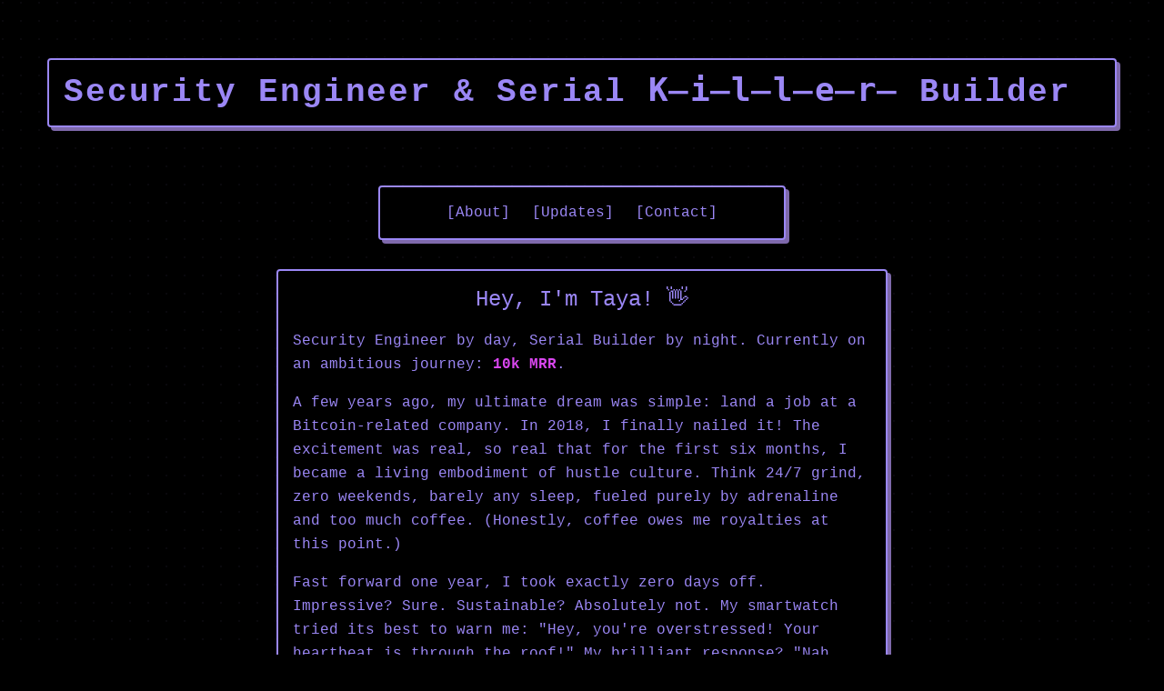

--- FILE ---
content_type: text/html; charset=utf-8
request_url: https://leftforsec.com/
body_size: 455
content:
<!DOCTYPE html>
<html lang="en">
  <head>
    <meta charset="UTF-8" />
    <meta name="viewport" content="width=device-width, initial-scale=1.0" />
    <title>retro-web-garden</title>
    <meta name="description" content="Lovable Generated Project" />
    <meta name="author" content="Lovable" />
    <meta property="og:image" content="/og-image.png" />
    <script type="module" crossorigin src="/assets/index-D-MQH9b9.js"></script>
    <link rel="stylesheet" crossorigin href="/assets/index-DX3FnKwq.css">
  </head>

  <body>
    <div id="root"></div>
    <script src="https://cdn.gpteng.co/gptengineer.js" type="module"></script>
  </body>
</html>


--- FILE ---
content_type: application/javascript; charset=utf-8
request_url: https://leftforsec.com/assets/index-D-MQH9b9.js
body_size: 103936
content:
var tc=e=>{throw TypeError(e)};var qs=(e,t,n)=>t.has(e)||tc("Cannot "+n);var b=(e,t,n)=>(qs(e,t,"read from private field"),n?n.call(e):t.get(e)),q=(e,t,n)=>t.has(e)?tc("Cannot add the same private member more than once"):t instanceof WeakSet?t.add(e):t.set(e,n),W=(e,t,n,r)=>(qs(e,t,"write to private field"),r?r.call(e,n):t.set(e,n),n),ke=(e,t,n)=>(qs(e,t,"access private method"),n);var ni=(e,t,n,r)=>({set _(o){W(e,t,o,n)},get _(){return b(e,t,r)}});function qm(e,t){for(var n=0;n<t.length;n++){const r=t[n];if(typeof r!="string"&&!Array.isArray(r)){for(const o in r)if(o!=="default"&&!(o in e)){const i=Object.getOwnPropertyDescriptor(r,o);i&&Object.defineProperty(e,o,i.get?i:{enumerable:!0,get:()=>r[o]})}}}return Object.freeze(Object.defineProperty(e,Symbol.toStringTag,{value:"Module"}))}(function(){const t=document.createElement("link").relList;if(t&&t.supports&&t.supports("modulepreload"))return;for(const o of document.querySelectorAll('link[rel="modulepreload"]'))r(o);new MutationObserver(o=>{for(const i of o)if(i.type==="childList")for(const s of i.addedNodes)s.tagName==="LINK"&&s.rel==="modulepreload"&&r(s)}).observe(document,{childList:!0,subtree:!0});function n(o){const i={};return o.integrity&&(i.integrity=o.integrity),o.referrerPolicy&&(i.referrerPolicy=o.referrerPolicy),o.crossOrigin==="use-credentials"?i.credentials="include":o.crossOrigin==="anonymous"?i.credentials="omit":i.credentials="same-origin",i}function r(o){if(o.ep)return;o.ep=!0;const i=n(o);fetch(o.href,i)}})();function Zd(e){return e&&e.__esModule&&Object.prototype.hasOwnProperty.call(e,"default")?e.default:e}var ef={exports:{}},ys={},tf={exports:{}},Y={};/**
 * @license React
 * react.production.min.js
 *
 * Copyright (c) Facebook, Inc. and its affiliates.
 *
 * This source code is licensed under the MIT license found in the
 * LICENSE file in the root directory of this source tree.
 */var Ho=Symbol.for("react.element"),Jm=Symbol.for("react.portal"),Zm=Symbol.for("react.fragment"),eg=Symbol.for("react.strict_mode"),tg=Symbol.for("react.profiler"),ng=Symbol.for("react.provider"),rg=Symbol.for("react.context"),og=Symbol.for("react.forward_ref"),ig=Symbol.for("react.suspense"),sg=Symbol.for("react.memo"),lg=Symbol.for("react.lazy"),nc=Symbol.iterator;function ag(e){return e===null||typeof e!="object"?null:(e=nc&&e[nc]||e["@@iterator"],typeof e=="function"?e:null)}var nf={isMounted:function(){return!1},enqueueForceUpdate:function(){},enqueueReplaceState:function(){},enqueueSetState:function(){}},rf=Object.assign,of={};function Wr(e,t,n){this.props=e,this.context=t,this.refs=of,this.updater=n||nf}Wr.prototype.isReactComponent={};Wr.prototype.setState=function(e,t){if(typeof e!="object"&&typeof e!="function"&&e!=null)throw Error("setState(...): takes an object of state variables to update or a function which returns an object of state variables.");this.updater.enqueueSetState(this,e,t,"setState")};Wr.prototype.forceUpdate=function(e){this.updater.enqueueForceUpdate(this,e,"forceUpdate")};function sf(){}sf.prototype=Wr.prototype;function za(e,t,n){this.props=e,this.context=t,this.refs=of,this.updater=n||nf}var $a=za.prototype=new sf;$a.constructor=za;rf($a,Wr.prototype);$a.isPureReactComponent=!0;var rc=Array.isArray,lf=Object.prototype.hasOwnProperty,Ba={current:null},af={key:!0,ref:!0,__self:!0,__source:!0};function uf(e,t,n){var r,o={},i=null,s=null;if(t!=null)for(r in t.ref!==void 0&&(s=t.ref),t.key!==void 0&&(i=""+t.key),t)lf.call(t,r)&&!af.hasOwnProperty(r)&&(o[r]=t[r]);var l=arguments.length-2;if(l===1)o.children=n;else if(1<l){for(var a=Array(l),u=0;u<l;u++)a[u]=arguments[u+2];o.children=a}if(e&&e.defaultProps)for(r in l=e.defaultProps,l)o[r]===void 0&&(o[r]=l[r]);return{$$typeof:Ho,type:e,key:i,ref:s,props:o,_owner:Ba.current}}function ug(e,t){return{$$typeof:Ho,type:e.type,key:t,ref:e.ref,props:e.props,_owner:e._owner}}function Ua(e){return typeof e=="object"&&e!==null&&e.$$typeof===Ho}function cg(e){var t={"=":"=0",":":"=2"};return"$"+e.replace(/[=:]/g,function(n){return t[n]})}var oc=/\/+/g;function Js(e,t){return typeof e=="object"&&e!==null&&e.key!=null?cg(""+e.key):t.toString(36)}function Pi(e,t,n,r,o){var i=typeof e;(i==="undefined"||i==="boolean")&&(e=null);var s=!1;if(e===null)s=!0;else switch(i){case"string":case"number":s=!0;break;case"object":switch(e.$$typeof){case Ho:case Jm:s=!0}}if(s)return s=e,o=o(s),e=r===""?"."+Js(s,0):r,rc(o)?(n="",e!=null&&(n=e.replace(oc,"$&/")+"/"),Pi(o,t,n,"",function(u){return u})):o!=null&&(Ua(o)&&(o=ug(o,n+(!o.key||s&&s.key===o.key?"":(""+o.key).replace(oc,"$&/")+"/")+e)),t.push(o)),1;if(s=0,r=r===""?".":r+":",rc(e))for(var l=0;l<e.length;l++){i=e[l];var a=r+Js(i,l);s+=Pi(i,t,n,a,o)}else if(a=ag(e),typeof a=="function")for(e=a.call(e),l=0;!(i=e.next()).done;)i=i.value,a=r+Js(i,l++),s+=Pi(i,t,n,a,o);else if(i==="object")throw t=String(e),Error("Objects are not valid as a React child (found: "+(t==="[object Object]"?"object with keys {"+Object.keys(e).join(", ")+"}":t)+"). If you meant to render a collection of children, use an array instead.");return s}function ri(e,t,n){if(e==null)return e;var r=[],o=0;return Pi(e,r,"","",function(i){return t.call(n,i,o++)}),r}function dg(e){if(e._status===-1){var t=e._result;t=t(),t.then(function(n){(e._status===0||e._status===-1)&&(e._status=1,e._result=n)},function(n){(e._status===0||e._status===-1)&&(e._status=2,e._result=n)}),e._status===-1&&(e._status=0,e._result=t)}if(e._status===1)return e._result.default;throw e._result}var Le={current:null},Ti={transition:null},fg={ReactCurrentDispatcher:Le,ReactCurrentBatchConfig:Ti,ReactCurrentOwner:Ba};function cf(){throw Error("act(...) is not supported in production builds of React.")}Y.Children={map:ri,forEach:function(e,t,n){ri(e,function(){t.apply(this,arguments)},n)},count:function(e){var t=0;return ri(e,function(){t++}),t},toArray:function(e){return ri(e,function(t){return t})||[]},only:function(e){if(!Ua(e))throw Error("React.Children.only expected to receive a single React element child.");return e}};Y.Component=Wr;Y.Fragment=Zm;Y.Profiler=tg;Y.PureComponent=za;Y.StrictMode=eg;Y.Suspense=ig;Y.__SECRET_INTERNALS_DO_NOT_USE_OR_YOU_WILL_BE_FIRED=fg;Y.act=cf;Y.cloneElement=function(e,t,n){if(e==null)throw Error("React.cloneElement(...): The argument must be a React element, but you passed "+e+".");var r=rf({},e.props),o=e.key,i=e.ref,s=e._owner;if(t!=null){if(t.ref!==void 0&&(i=t.ref,s=Ba.current),t.key!==void 0&&(o=""+t.key),e.type&&e.type.defaultProps)var l=e.type.defaultProps;for(a in t)lf.call(t,a)&&!af.hasOwnProperty(a)&&(r[a]=t[a]===void 0&&l!==void 0?l[a]:t[a])}var a=arguments.length-2;if(a===1)r.children=n;else if(1<a){l=Array(a);for(var u=0;u<a;u++)l[u]=arguments[u+2];r.children=l}return{$$typeof:Ho,type:e.type,key:o,ref:i,props:r,_owner:s}};Y.createContext=function(e){return e={$$typeof:rg,_currentValue:e,_currentValue2:e,_threadCount:0,Provider:null,Consumer:null,_defaultValue:null,_globalName:null},e.Provider={$$typeof:ng,_context:e},e.Consumer=e};Y.createElement=uf;Y.createFactory=function(e){var t=uf.bind(null,e);return t.type=e,t};Y.createRef=function(){return{current:null}};Y.forwardRef=function(e){return{$$typeof:og,render:e}};Y.isValidElement=Ua;Y.lazy=function(e){return{$$typeof:lg,_payload:{_status:-1,_result:e},_init:dg}};Y.memo=function(e,t){return{$$typeof:sg,type:e,compare:t===void 0?null:t}};Y.startTransition=function(e){var t=Ti.transition;Ti.transition={};try{e()}finally{Ti.transition=t}};Y.unstable_act=cf;Y.useCallback=function(e,t){return Le.current.useCallback(e,t)};Y.useContext=function(e){return Le.current.useContext(e)};Y.useDebugValue=function(){};Y.useDeferredValue=function(e){return Le.current.useDeferredValue(e)};Y.useEffect=function(e,t){return Le.current.useEffect(e,t)};Y.useId=function(){return Le.current.useId()};Y.useImperativeHandle=function(e,t,n){return Le.current.useImperativeHandle(e,t,n)};Y.useInsertionEffect=function(e,t){return Le.current.useInsertionEffect(e,t)};Y.useLayoutEffect=function(e,t){return Le.current.useLayoutEffect(e,t)};Y.useMemo=function(e,t){return Le.current.useMemo(e,t)};Y.useReducer=function(e,t,n){return Le.current.useReducer(e,t,n)};Y.useRef=function(e){return Le.current.useRef(e)};Y.useState=function(e){return Le.current.useState(e)};Y.useSyncExternalStore=function(e,t,n){return Le.current.useSyncExternalStore(e,t,n)};Y.useTransition=function(){return Le.current.useTransition()};Y.version="18.3.1";tf.exports=Y;var w=tf.exports;const _=Zd(w),pg=qm({__proto__:null,default:_},[w]);/**
 * @license React
 * react-jsx-runtime.production.min.js
 *
 * Copyright (c) Facebook, Inc. and its affiliates.
 *
 * This source code is licensed under the MIT license found in the
 * LICENSE file in the root directory of this source tree.
 */var hg=w,mg=Symbol.for("react.element"),gg=Symbol.for("react.fragment"),vg=Object.prototype.hasOwnProperty,yg=hg.__SECRET_INTERNALS_DO_NOT_USE_OR_YOU_WILL_BE_FIRED.ReactCurrentOwner,wg={key:!0,ref:!0,__self:!0,__source:!0};function df(e,t,n){var r,o={},i=null,s=null;n!==void 0&&(i=""+n),t.key!==void 0&&(i=""+t.key),t.ref!==void 0&&(s=t.ref);for(r in t)vg.call(t,r)&&!wg.hasOwnProperty(r)&&(o[r]=t[r]);if(e&&e.defaultProps)for(r in t=e.defaultProps,t)o[r]===void 0&&(o[r]=t[r]);return{$$typeof:mg,type:e,key:i,ref:s,props:o,_owner:yg.current}}ys.Fragment=gg;ys.jsx=df;ys.jsxs=df;ef.exports=ys;var E=ef.exports,ff={exports:{}},Je={},pf={exports:{}},hf={};/**
 * @license React
 * scheduler.production.min.js
 *
 * Copyright (c) Facebook, Inc. and its affiliates.
 *
 * This source code is licensed under the MIT license found in the
 * LICENSE file in the root directory of this source tree.
 */(function(e){function t(k,A){var F=k.length;k.push(A);e:for(;0<F;){var j=F-1>>>1,z=k[j];if(0<o(z,A))k[j]=A,k[F]=z,F=j;else break e}}function n(k){return k.length===0?null:k[0]}function r(k){if(k.length===0)return null;var A=k[0],F=k.pop();if(F!==A){k[0]=F;e:for(var j=0,z=k.length,G=z>>>1;j<G;){var le=2*(j+1)-1,Ve=k[le],J=le+1,lt=k[J];if(0>o(Ve,F))J<z&&0>o(lt,Ve)?(k[j]=lt,k[J]=F,j=J):(k[j]=Ve,k[le]=F,j=le);else if(J<z&&0>o(lt,F))k[j]=lt,k[J]=F,j=J;else break e}}return A}function o(k,A){var F=k.sortIndex-A.sortIndex;return F!==0?F:k.id-A.id}if(typeof performance=="object"&&typeof performance.now=="function"){var i=performance;e.unstable_now=function(){return i.now()}}else{var s=Date,l=s.now();e.unstable_now=function(){return s.now()-l}}var a=[],u=[],f=1,d=null,c=3,v=!1,y=!1,g=!1,x=typeof setTimeout=="function"?setTimeout:null,h=typeof clearTimeout=="function"?clearTimeout:null,p=typeof setImmediate<"u"?setImmediate:null;typeof navigator<"u"&&navigator.scheduling!==void 0&&navigator.scheduling.isInputPending!==void 0&&navigator.scheduling.isInputPending.bind(navigator.scheduling);function m(k){for(var A=n(u);A!==null;){if(A.callback===null)r(u);else if(A.startTime<=k)r(u),A.sortIndex=A.expirationTime,t(a,A);else break;A=n(u)}}function S(k){if(g=!1,m(k),!y)if(n(a)!==null)y=!0,B(C);else{var A=n(u);A!==null&&K(S,A.startTime-k)}}function C(k,A){y=!1,g&&(g=!1,h(N),N=-1),v=!0;var F=c;try{for(m(A),d=n(a);d!==null&&(!(d.expirationTime>A)||k&&!$());){var j=d.callback;if(typeof j=="function"){d.callback=null,c=d.priorityLevel;var z=j(d.expirationTime<=A);A=e.unstable_now(),typeof z=="function"?d.callback=z:d===n(a)&&r(a),m(A)}else r(a);d=n(a)}if(d!==null)var G=!0;else{var le=n(u);le!==null&&K(S,le.startTime-A),G=!1}return G}finally{d=null,c=F,v=!1}}var P=!1,T=null,N=-1,D=5,O=-1;function $(){return!(e.unstable_now()-O<D)}function I(){if(T!==null){var k=e.unstable_now();O=k;var A=!0;try{A=T(!0,k)}finally{A?H():(P=!1,T=null)}}else P=!1}var H;if(typeof p=="function")H=function(){p(I)};else if(typeof MessageChannel<"u"){var M=new MessageChannel,Q=M.port2;M.port1.onmessage=I,H=function(){Q.postMessage(null)}}else H=function(){x(I,0)};function B(k){T=k,P||(P=!0,H())}function K(k,A){N=x(function(){k(e.unstable_now())},A)}e.unstable_IdlePriority=5,e.unstable_ImmediatePriority=1,e.unstable_LowPriority=4,e.unstable_NormalPriority=3,e.unstable_Profiling=null,e.unstable_UserBlockingPriority=2,e.unstable_cancelCallback=function(k){k.callback=null},e.unstable_continueExecution=function(){y||v||(y=!0,B(C))},e.unstable_forceFrameRate=function(k){0>k||125<k?console.error("forceFrameRate takes a positive int between 0 and 125, forcing frame rates higher than 125 fps is not supported"):D=0<k?Math.floor(1e3/k):5},e.unstable_getCurrentPriorityLevel=function(){return c},e.unstable_getFirstCallbackNode=function(){return n(a)},e.unstable_next=function(k){switch(c){case 1:case 2:case 3:var A=3;break;default:A=c}var F=c;c=A;try{return k()}finally{c=F}},e.unstable_pauseExecution=function(){},e.unstable_requestPaint=function(){},e.unstable_runWithPriority=function(k,A){switch(k){case 1:case 2:case 3:case 4:case 5:break;default:k=3}var F=c;c=k;try{return A()}finally{c=F}},e.unstable_scheduleCallback=function(k,A,F){var j=e.unstable_now();switch(typeof F=="object"&&F!==null?(F=F.delay,F=typeof F=="number"&&0<F?j+F:j):F=j,k){case 1:var z=-1;break;case 2:z=250;break;case 5:z=1073741823;break;case 4:z=1e4;break;default:z=5e3}return z=F+z,k={id:f++,callback:A,priorityLevel:k,startTime:F,expirationTime:z,sortIndex:-1},F>j?(k.sortIndex=F,t(u,k),n(a)===null&&k===n(u)&&(g?(h(N),N=-1):g=!0,K(S,F-j))):(k.sortIndex=z,t(a,k),y||v||(y=!0,B(C))),k},e.unstable_shouldYield=$,e.unstable_wrapCallback=function(k){var A=c;return function(){var F=c;c=A;try{return k.apply(this,arguments)}finally{c=F}}}})(hf);pf.exports=hf;var xg=pf.exports;/**
 * @license React
 * react-dom.production.min.js
 *
 * Copyright (c) Facebook, Inc. and its affiliates.
 *
 * This source code is licensed under the MIT license found in the
 * LICENSE file in the root directory of this source tree.
 */var Sg=w,qe=xg;function R(e){for(var t="https://reactjs.org/docs/error-decoder.html?invariant="+e,n=1;n<arguments.length;n++)t+="&args[]="+encodeURIComponent(arguments[n]);return"Minified React error #"+e+"; visit "+t+" for the full message or use the non-minified dev environment for full errors and additional helpful warnings."}var mf=new Set,Eo={};function qn(e,t){jr(e,t),jr(e+"Capture",t)}function jr(e,t){for(Eo[e]=t,e=0;e<t.length;e++)mf.add(t[e])}var $t=!(typeof window>"u"||typeof window.document>"u"||typeof window.document.createElement>"u"),_l=Object.prototype.hasOwnProperty,Eg=/^[:A-Z_a-z\u00C0-\u00D6\u00D8-\u00F6\u00F8-\u02FF\u0370-\u037D\u037F-\u1FFF\u200C-\u200D\u2070-\u218F\u2C00-\u2FEF\u3001-\uD7FF\uF900-\uFDCF\uFDF0-\uFFFD][:A-Z_a-z\u00C0-\u00D6\u00D8-\u00F6\u00F8-\u02FF\u0370-\u037D\u037F-\u1FFF\u200C-\u200D\u2070-\u218F\u2C00-\u2FEF\u3001-\uD7FF\uF900-\uFDCF\uFDF0-\uFFFD\-.0-9\u00B7\u0300-\u036F\u203F-\u2040]*$/,ic={},sc={};function Cg(e){return _l.call(sc,e)?!0:_l.call(ic,e)?!1:Eg.test(e)?sc[e]=!0:(ic[e]=!0,!1)}function kg(e,t,n,r){if(n!==null&&n.type===0)return!1;switch(typeof t){case"function":case"symbol":return!0;case"boolean":return r?!1:n!==null?!n.acceptsBooleans:(e=e.toLowerCase().slice(0,5),e!=="data-"&&e!=="aria-");default:return!1}}function Pg(e,t,n,r){if(t===null||typeof t>"u"||kg(e,t,n,r))return!0;if(r)return!1;if(n!==null)switch(n.type){case 3:return!t;case 4:return t===!1;case 5:return isNaN(t);case 6:return isNaN(t)||1>t}return!1}function je(e,t,n,r,o,i,s){this.acceptsBooleans=t===2||t===3||t===4,this.attributeName=r,this.attributeNamespace=o,this.mustUseProperty=n,this.propertyName=e,this.type=t,this.sanitizeURL=i,this.removeEmptyString=s}var Ce={};"children dangerouslySetInnerHTML defaultValue defaultChecked innerHTML suppressContentEditableWarning suppressHydrationWarning style".split(" ").forEach(function(e){Ce[e]=new je(e,0,!1,e,null,!1,!1)});[["acceptCharset","accept-charset"],["className","class"],["htmlFor","for"],["httpEquiv","http-equiv"]].forEach(function(e){var t=e[0];Ce[t]=new je(t,1,!1,e[1],null,!1,!1)});["contentEditable","draggable","spellCheck","value"].forEach(function(e){Ce[e]=new je(e,2,!1,e.toLowerCase(),null,!1,!1)});["autoReverse","externalResourcesRequired","focusable","preserveAlpha"].forEach(function(e){Ce[e]=new je(e,2,!1,e,null,!1,!1)});"allowFullScreen async autoFocus autoPlay controls default defer disabled disablePictureInPicture disableRemotePlayback formNoValidate hidden loop noModule noValidate open playsInline readOnly required reversed scoped seamless itemScope".split(" ").forEach(function(e){Ce[e]=new je(e,3,!1,e.toLowerCase(),null,!1,!1)});["checked","multiple","muted","selected"].forEach(function(e){Ce[e]=new je(e,3,!0,e,null,!1,!1)});["capture","download"].forEach(function(e){Ce[e]=new je(e,4,!1,e,null,!1,!1)});["cols","rows","size","span"].forEach(function(e){Ce[e]=new je(e,6,!1,e,null,!1,!1)});["rowSpan","start"].forEach(function(e){Ce[e]=new je(e,5,!1,e.toLowerCase(),null,!1,!1)});var Va=/[\-:]([a-z])/g;function Wa(e){return e[1].toUpperCase()}"accent-height alignment-baseline arabic-form baseline-shift cap-height clip-path clip-rule color-interpolation color-interpolation-filters color-profile color-rendering dominant-baseline enable-background fill-opacity fill-rule flood-color flood-opacity font-family font-size font-size-adjust font-stretch font-style font-variant font-weight glyph-name glyph-orientation-horizontal glyph-orientation-vertical horiz-adv-x horiz-origin-x image-rendering letter-spacing lighting-color marker-end marker-mid marker-start overline-position overline-thickness paint-order panose-1 pointer-events rendering-intent shape-rendering stop-color stop-opacity strikethrough-position strikethrough-thickness stroke-dasharray stroke-dashoffset stroke-linecap stroke-linejoin stroke-miterlimit stroke-opacity stroke-width text-anchor text-decoration text-rendering underline-position underline-thickness unicode-bidi unicode-range units-per-em v-alphabetic v-hanging v-ideographic v-mathematical vector-effect vert-adv-y vert-origin-x vert-origin-y word-spacing writing-mode xmlns:xlink x-height".split(" ").forEach(function(e){var t=e.replace(Va,Wa);Ce[t]=new je(t,1,!1,e,null,!1,!1)});"xlink:actuate xlink:arcrole xlink:role xlink:show xlink:title xlink:type".split(" ").forEach(function(e){var t=e.replace(Va,Wa);Ce[t]=new je(t,1,!1,e,"http://www.w3.org/1999/xlink",!1,!1)});["xml:base","xml:lang","xml:space"].forEach(function(e){var t=e.replace(Va,Wa);Ce[t]=new je(t,1,!1,e,"http://www.w3.org/XML/1998/namespace",!1,!1)});["tabIndex","crossOrigin"].forEach(function(e){Ce[e]=new je(e,1,!1,e.toLowerCase(),null,!1,!1)});Ce.xlinkHref=new je("xlinkHref",1,!1,"xlink:href","http://www.w3.org/1999/xlink",!0,!1);["src","href","action","formAction"].forEach(function(e){Ce[e]=new je(e,1,!1,e.toLowerCase(),null,!0,!0)});function Ha(e,t,n,r){var o=Ce.hasOwnProperty(t)?Ce[t]:null;(o!==null?o.type!==0:r||!(2<t.length)||t[0]!=="o"&&t[0]!=="O"||t[1]!=="n"&&t[1]!=="N")&&(Pg(t,n,o,r)&&(n=null),r||o===null?Cg(t)&&(n===null?e.removeAttribute(t):e.setAttribute(t,""+n)):o.mustUseProperty?e[o.propertyName]=n===null?o.type===3?!1:"":n:(t=o.attributeName,r=o.attributeNamespace,n===null?e.removeAttribute(t):(o=o.type,n=o===3||o===4&&n===!0?"":""+n,r?e.setAttributeNS(r,t,n):e.setAttribute(t,n))))}var Qt=Sg.__SECRET_INTERNALS_DO_NOT_USE_OR_YOU_WILL_BE_FIRED,oi=Symbol.for("react.element"),ir=Symbol.for("react.portal"),sr=Symbol.for("react.fragment"),Qa=Symbol.for("react.strict_mode"),Ol=Symbol.for("react.profiler"),gf=Symbol.for("react.provider"),vf=Symbol.for("react.context"),Ka=Symbol.for("react.forward_ref"),Ml=Symbol.for("react.suspense"),Ll=Symbol.for("react.suspense_list"),Ya=Symbol.for("react.memo"),nn=Symbol.for("react.lazy"),yf=Symbol.for("react.offscreen"),lc=Symbol.iterator;function qr(e){return e===null||typeof e!="object"?null:(e=lc&&e[lc]||e["@@iterator"],typeof e=="function"?e:null)}var ce=Object.assign,Zs;function lo(e){if(Zs===void 0)try{throw Error()}catch(n){var t=n.stack.trim().match(/\n( *(at )?)/);Zs=t&&t[1]||""}return`
`+Zs+e}var el=!1;function tl(e,t){if(!e||el)return"";el=!0;var n=Error.prepareStackTrace;Error.prepareStackTrace=void 0;try{if(t)if(t=function(){throw Error()},Object.defineProperty(t.prototype,"props",{set:function(){throw Error()}}),typeof Reflect=="object"&&Reflect.construct){try{Reflect.construct(t,[])}catch(u){var r=u}Reflect.construct(e,[],t)}else{try{t.call()}catch(u){r=u}e.call(t.prototype)}else{try{throw Error()}catch(u){r=u}e()}}catch(u){if(u&&r&&typeof u.stack=="string"){for(var o=u.stack.split(`
`),i=r.stack.split(`
`),s=o.length-1,l=i.length-1;1<=s&&0<=l&&o[s]!==i[l];)l--;for(;1<=s&&0<=l;s--,l--)if(o[s]!==i[l]){if(s!==1||l!==1)do if(s--,l--,0>l||o[s]!==i[l]){var a=`
`+o[s].replace(" at new "," at ");return e.displayName&&a.includes("<anonymous>")&&(a=a.replace("<anonymous>",e.displayName)),a}while(1<=s&&0<=l);break}}}finally{el=!1,Error.prepareStackTrace=n}return(e=e?e.displayName||e.name:"")?lo(e):""}function Tg(e){switch(e.tag){case 5:return lo(e.type);case 16:return lo("Lazy");case 13:return lo("Suspense");case 19:return lo("SuspenseList");case 0:case 2:case 15:return e=tl(e.type,!1),e;case 11:return e=tl(e.type.render,!1),e;case 1:return e=tl(e.type,!0),e;default:return""}}function jl(e){if(e==null)return null;if(typeof e=="function")return e.displayName||e.name||null;if(typeof e=="string")return e;switch(e){case sr:return"Fragment";case ir:return"Portal";case Ol:return"Profiler";case Qa:return"StrictMode";case Ml:return"Suspense";case Ll:return"SuspenseList"}if(typeof e=="object")switch(e.$$typeof){case vf:return(e.displayName||"Context")+".Consumer";case gf:return(e._context.displayName||"Context")+".Provider";case Ka:var t=e.render;return e=e.displayName,e||(e=t.displayName||t.name||"",e=e!==""?"ForwardRef("+e+")":"ForwardRef"),e;case Ya:return t=e.displayName||null,t!==null?t:jl(e.type)||"Memo";case nn:t=e._payload,e=e._init;try{return jl(e(t))}catch{}}return null}function bg(e){var t=e.type;switch(e.tag){case 24:return"Cache";case 9:return(t.displayName||"Context")+".Consumer";case 10:return(t._context.displayName||"Context")+".Provider";case 18:return"DehydratedFragment";case 11:return e=t.render,e=e.displayName||e.name||"",t.displayName||(e!==""?"ForwardRef("+e+")":"ForwardRef");case 7:return"Fragment";case 5:return t;case 4:return"Portal";case 3:return"Root";case 6:return"Text";case 16:return jl(t);case 8:return t===Qa?"StrictMode":"Mode";case 22:return"Offscreen";case 12:return"Profiler";case 21:return"Scope";case 13:return"Suspense";case 19:return"SuspenseList";case 25:return"TracingMarker";case 1:case 0:case 17:case 2:case 14:case 15:if(typeof t=="function")return t.displayName||t.name||null;if(typeof t=="string")return t}return null}function Cn(e){switch(typeof e){case"boolean":case"number":case"string":case"undefined":return e;case"object":return e;default:return""}}function wf(e){var t=e.type;return(e=e.nodeName)&&e.toLowerCase()==="input"&&(t==="checkbox"||t==="radio")}function Ng(e){var t=wf(e)?"checked":"value",n=Object.getOwnPropertyDescriptor(e.constructor.prototype,t),r=""+e[t];if(!e.hasOwnProperty(t)&&typeof n<"u"&&typeof n.get=="function"&&typeof n.set=="function"){var o=n.get,i=n.set;return Object.defineProperty(e,t,{configurable:!0,get:function(){return o.call(this)},set:function(s){r=""+s,i.call(this,s)}}),Object.defineProperty(e,t,{enumerable:n.enumerable}),{getValue:function(){return r},setValue:function(s){r=""+s},stopTracking:function(){e._valueTracker=null,delete e[t]}}}}function ii(e){e._valueTracker||(e._valueTracker=Ng(e))}function xf(e){if(!e)return!1;var t=e._valueTracker;if(!t)return!0;var n=t.getValue(),r="";return e&&(r=wf(e)?e.checked?"true":"false":e.value),e=r,e!==n?(t.setValue(e),!0):!1}function $i(e){if(e=e||(typeof document<"u"?document:void 0),typeof e>"u")return null;try{return e.activeElement||e.body}catch{return e.body}}function Dl(e,t){var n=t.checked;return ce({},t,{defaultChecked:void 0,defaultValue:void 0,value:void 0,checked:n??e._wrapperState.initialChecked})}function ac(e,t){var n=t.defaultValue==null?"":t.defaultValue,r=t.checked!=null?t.checked:t.defaultChecked;n=Cn(t.value!=null?t.value:n),e._wrapperState={initialChecked:r,initialValue:n,controlled:t.type==="checkbox"||t.type==="radio"?t.checked!=null:t.value!=null}}function Sf(e,t){t=t.checked,t!=null&&Ha(e,"checked",t,!1)}function Il(e,t){Sf(e,t);var n=Cn(t.value),r=t.type;if(n!=null)r==="number"?(n===0&&e.value===""||e.value!=n)&&(e.value=""+n):e.value!==""+n&&(e.value=""+n);else if(r==="submit"||r==="reset"){e.removeAttribute("value");return}t.hasOwnProperty("value")?Fl(e,t.type,n):t.hasOwnProperty("defaultValue")&&Fl(e,t.type,Cn(t.defaultValue)),t.checked==null&&t.defaultChecked!=null&&(e.defaultChecked=!!t.defaultChecked)}function uc(e,t,n){if(t.hasOwnProperty("value")||t.hasOwnProperty("defaultValue")){var r=t.type;if(!(r!=="submit"&&r!=="reset"||t.value!==void 0&&t.value!==null))return;t=""+e._wrapperState.initialValue,n||t===e.value||(e.value=t),e.defaultValue=t}n=e.name,n!==""&&(e.name=""),e.defaultChecked=!!e._wrapperState.initialChecked,n!==""&&(e.name=n)}function Fl(e,t,n){(t!=="number"||$i(e.ownerDocument)!==e)&&(n==null?e.defaultValue=""+e._wrapperState.initialValue:e.defaultValue!==""+n&&(e.defaultValue=""+n))}var ao=Array.isArray;function vr(e,t,n,r){if(e=e.options,t){t={};for(var o=0;o<n.length;o++)t["$"+n[o]]=!0;for(n=0;n<e.length;n++)o=t.hasOwnProperty("$"+e[n].value),e[n].selected!==o&&(e[n].selected=o),o&&r&&(e[n].defaultSelected=!0)}else{for(n=""+Cn(n),t=null,o=0;o<e.length;o++){if(e[o].value===n){e[o].selected=!0,r&&(e[o].defaultSelected=!0);return}t!==null||e[o].disabled||(t=e[o])}t!==null&&(t.selected=!0)}}function zl(e,t){if(t.dangerouslySetInnerHTML!=null)throw Error(R(91));return ce({},t,{value:void 0,defaultValue:void 0,children:""+e._wrapperState.initialValue})}function cc(e,t){var n=t.value;if(n==null){if(n=t.children,t=t.defaultValue,n!=null){if(t!=null)throw Error(R(92));if(ao(n)){if(1<n.length)throw Error(R(93));n=n[0]}t=n}t==null&&(t=""),n=t}e._wrapperState={initialValue:Cn(n)}}function Ef(e,t){var n=Cn(t.value),r=Cn(t.defaultValue);n!=null&&(n=""+n,n!==e.value&&(e.value=n),t.defaultValue==null&&e.defaultValue!==n&&(e.defaultValue=n)),r!=null&&(e.defaultValue=""+r)}function dc(e){var t=e.textContent;t===e._wrapperState.initialValue&&t!==""&&t!==null&&(e.value=t)}function Cf(e){switch(e){case"svg":return"http://www.w3.org/2000/svg";case"math":return"http://www.w3.org/1998/Math/MathML";default:return"http://www.w3.org/1999/xhtml"}}function $l(e,t){return e==null||e==="http://www.w3.org/1999/xhtml"?Cf(t):e==="http://www.w3.org/2000/svg"&&t==="foreignObject"?"http://www.w3.org/1999/xhtml":e}var si,kf=function(e){return typeof MSApp<"u"&&MSApp.execUnsafeLocalFunction?function(t,n,r,o){MSApp.execUnsafeLocalFunction(function(){return e(t,n,r,o)})}:e}(function(e,t){if(e.namespaceURI!=="http://www.w3.org/2000/svg"||"innerHTML"in e)e.innerHTML=t;else{for(si=si||document.createElement("div"),si.innerHTML="<svg>"+t.valueOf().toString()+"</svg>",t=si.firstChild;e.firstChild;)e.removeChild(e.firstChild);for(;t.firstChild;)e.appendChild(t.firstChild)}});function Co(e,t){if(t){var n=e.firstChild;if(n&&n===e.lastChild&&n.nodeType===3){n.nodeValue=t;return}}e.textContent=t}var fo={animationIterationCount:!0,aspectRatio:!0,borderImageOutset:!0,borderImageSlice:!0,borderImageWidth:!0,boxFlex:!0,boxFlexGroup:!0,boxOrdinalGroup:!0,columnCount:!0,columns:!0,flex:!0,flexGrow:!0,flexPositive:!0,flexShrink:!0,flexNegative:!0,flexOrder:!0,gridArea:!0,gridRow:!0,gridRowEnd:!0,gridRowSpan:!0,gridRowStart:!0,gridColumn:!0,gridColumnEnd:!0,gridColumnSpan:!0,gridColumnStart:!0,fontWeight:!0,lineClamp:!0,lineHeight:!0,opacity:!0,order:!0,orphans:!0,tabSize:!0,widows:!0,zIndex:!0,zoom:!0,fillOpacity:!0,floodOpacity:!0,stopOpacity:!0,strokeDasharray:!0,strokeDashoffset:!0,strokeMiterlimit:!0,strokeOpacity:!0,strokeWidth:!0},Rg=["Webkit","ms","Moz","O"];Object.keys(fo).forEach(function(e){Rg.forEach(function(t){t=t+e.charAt(0).toUpperCase()+e.substring(1),fo[t]=fo[e]})});function Pf(e,t,n){return t==null||typeof t=="boolean"||t===""?"":n||typeof t!="number"||t===0||fo.hasOwnProperty(e)&&fo[e]?(""+t).trim():t+"px"}function Tf(e,t){e=e.style;for(var n in t)if(t.hasOwnProperty(n)){var r=n.indexOf("--")===0,o=Pf(n,t[n],r);n==="float"&&(n="cssFloat"),r?e.setProperty(n,o):e[n]=o}}var Ag=ce({menuitem:!0},{area:!0,base:!0,br:!0,col:!0,embed:!0,hr:!0,img:!0,input:!0,keygen:!0,link:!0,meta:!0,param:!0,source:!0,track:!0,wbr:!0});function Bl(e,t){if(t){if(Ag[e]&&(t.children!=null||t.dangerouslySetInnerHTML!=null))throw Error(R(137,e));if(t.dangerouslySetInnerHTML!=null){if(t.children!=null)throw Error(R(60));if(typeof t.dangerouslySetInnerHTML!="object"||!("__html"in t.dangerouslySetInnerHTML))throw Error(R(61))}if(t.style!=null&&typeof t.style!="object")throw Error(R(62))}}function Ul(e,t){if(e.indexOf("-")===-1)return typeof t.is=="string";switch(e){case"annotation-xml":case"color-profile":case"font-face":case"font-face-src":case"font-face-uri":case"font-face-format":case"font-face-name":case"missing-glyph":return!1;default:return!0}}var Vl=null;function Ga(e){return e=e.target||e.srcElement||window,e.correspondingUseElement&&(e=e.correspondingUseElement),e.nodeType===3?e.parentNode:e}var Wl=null,yr=null,wr=null;function fc(e){if(e=Yo(e)){if(typeof Wl!="function")throw Error(R(280));var t=e.stateNode;t&&(t=Cs(t),Wl(e.stateNode,e.type,t))}}function bf(e){yr?wr?wr.push(e):wr=[e]:yr=e}function Nf(){if(yr){var e=yr,t=wr;if(wr=yr=null,fc(e),t)for(e=0;e<t.length;e++)fc(t[e])}}function Rf(e,t){return e(t)}function Af(){}var nl=!1;function _f(e,t,n){if(nl)return e(t,n);nl=!0;try{return Rf(e,t,n)}finally{nl=!1,(yr!==null||wr!==null)&&(Af(),Nf())}}function ko(e,t){var n=e.stateNode;if(n===null)return null;var r=Cs(n);if(r===null)return null;n=r[t];e:switch(t){case"onClick":case"onClickCapture":case"onDoubleClick":case"onDoubleClickCapture":case"onMouseDown":case"onMouseDownCapture":case"onMouseMove":case"onMouseMoveCapture":case"onMouseUp":case"onMouseUpCapture":case"onMouseEnter":(r=!r.disabled)||(e=e.type,r=!(e==="button"||e==="input"||e==="select"||e==="textarea")),e=!r;break e;default:e=!1}if(e)return null;if(n&&typeof n!="function")throw Error(R(231,t,typeof n));return n}var Hl=!1;if($t)try{var Jr={};Object.defineProperty(Jr,"passive",{get:function(){Hl=!0}}),window.addEventListener("test",Jr,Jr),window.removeEventListener("test",Jr,Jr)}catch{Hl=!1}function _g(e,t,n,r,o,i,s,l,a){var u=Array.prototype.slice.call(arguments,3);try{t.apply(n,u)}catch(f){this.onError(f)}}var po=!1,Bi=null,Ui=!1,Ql=null,Og={onError:function(e){po=!0,Bi=e}};function Mg(e,t,n,r,o,i,s,l,a){po=!1,Bi=null,_g.apply(Og,arguments)}function Lg(e,t,n,r,o,i,s,l,a){if(Mg.apply(this,arguments),po){if(po){var u=Bi;po=!1,Bi=null}else throw Error(R(198));Ui||(Ui=!0,Ql=u)}}function Jn(e){var t=e,n=e;if(e.alternate)for(;t.return;)t=t.return;else{e=t;do t=e,t.flags&4098&&(n=t.return),e=t.return;while(e)}return t.tag===3?n:null}function Of(e){if(e.tag===13){var t=e.memoizedState;if(t===null&&(e=e.alternate,e!==null&&(t=e.memoizedState)),t!==null)return t.dehydrated}return null}function pc(e){if(Jn(e)!==e)throw Error(R(188))}function jg(e){var t=e.alternate;if(!t){if(t=Jn(e),t===null)throw Error(R(188));return t!==e?null:e}for(var n=e,r=t;;){var o=n.return;if(o===null)break;var i=o.alternate;if(i===null){if(r=o.return,r!==null){n=r;continue}break}if(o.child===i.child){for(i=o.child;i;){if(i===n)return pc(o),e;if(i===r)return pc(o),t;i=i.sibling}throw Error(R(188))}if(n.return!==r.return)n=o,r=i;else{for(var s=!1,l=o.child;l;){if(l===n){s=!0,n=o,r=i;break}if(l===r){s=!0,r=o,n=i;break}l=l.sibling}if(!s){for(l=i.child;l;){if(l===n){s=!0,n=i,r=o;break}if(l===r){s=!0,r=i,n=o;break}l=l.sibling}if(!s)throw Error(R(189))}}if(n.alternate!==r)throw Error(R(190))}if(n.tag!==3)throw Error(R(188));return n.stateNode.current===n?e:t}function Mf(e){return e=jg(e),e!==null?Lf(e):null}function Lf(e){if(e.tag===5||e.tag===6)return e;for(e=e.child;e!==null;){var t=Lf(e);if(t!==null)return t;e=e.sibling}return null}var jf=qe.unstable_scheduleCallback,hc=qe.unstable_cancelCallback,Dg=qe.unstable_shouldYield,Ig=qe.unstable_requestPaint,pe=qe.unstable_now,Fg=qe.unstable_getCurrentPriorityLevel,Xa=qe.unstable_ImmediatePriority,Df=qe.unstable_UserBlockingPriority,Vi=qe.unstable_NormalPriority,zg=qe.unstable_LowPriority,If=qe.unstable_IdlePriority,ws=null,Nt=null;function $g(e){if(Nt&&typeof Nt.onCommitFiberRoot=="function")try{Nt.onCommitFiberRoot(ws,e,void 0,(e.current.flags&128)===128)}catch{}}var ht=Math.clz32?Math.clz32:Vg,Bg=Math.log,Ug=Math.LN2;function Vg(e){return e>>>=0,e===0?32:31-(Bg(e)/Ug|0)|0}var li=64,ai=4194304;function uo(e){switch(e&-e){case 1:return 1;case 2:return 2;case 4:return 4;case 8:return 8;case 16:return 16;case 32:return 32;case 64:case 128:case 256:case 512:case 1024:case 2048:case 4096:case 8192:case 16384:case 32768:case 65536:case 131072:case 262144:case 524288:case 1048576:case 2097152:return e&4194240;case 4194304:case 8388608:case 16777216:case 33554432:case 67108864:return e&130023424;case 134217728:return 134217728;case 268435456:return 268435456;case 536870912:return 536870912;case 1073741824:return 1073741824;default:return e}}function Wi(e,t){var n=e.pendingLanes;if(n===0)return 0;var r=0,o=e.suspendedLanes,i=e.pingedLanes,s=n&268435455;if(s!==0){var l=s&~o;l!==0?r=uo(l):(i&=s,i!==0&&(r=uo(i)))}else s=n&~o,s!==0?r=uo(s):i!==0&&(r=uo(i));if(r===0)return 0;if(t!==0&&t!==r&&!(t&o)&&(o=r&-r,i=t&-t,o>=i||o===16&&(i&4194240)!==0))return t;if(r&4&&(r|=n&16),t=e.entangledLanes,t!==0)for(e=e.entanglements,t&=r;0<t;)n=31-ht(t),o=1<<n,r|=e[n],t&=~o;return r}function Wg(e,t){switch(e){case 1:case 2:case 4:return t+250;case 8:case 16:case 32:case 64:case 128:case 256:case 512:case 1024:case 2048:case 4096:case 8192:case 16384:case 32768:case 65536:case 131072:case 262144:case 524288:case 1048576:case 2097152:return t+5e3;case 4194304:case 8388608:case 16777216:case 33554432:case 67108864:return-1;case 134217728:case 268435456:case 536870912:case 1073741824:return-1;default:return-1}}function Hg(e,t){for(var n=e.suspendedLanes,r=e.pingedLanes,o=e.expirationTimes,i=e.pendingLanes;0<i;){var s=31-ht(i),l=1<<s,a=o[s];a===-1?(!(l&n)||l&r)&&(o[s]=Wg(l,t)):a<=t&&(e.expiredLanes|=l),i&=~l}}function Kl(e){return e=e.pendingLanes&-1073741825,e!==0?e:e&1073741824?1073741824:0}function Ff(){var e=li;return li<<=1,!(li&4194240)&&(li=64),e}function rl(e){for(var t=[],n=0;31>n;n++)t.push(e);return t}function Qo(e,t,n){e.pendingLanes|=t,t!==536870912&&(e.suspendedLanes=0,e.pingedLanes=0),e=e.eventTimes,t=31-ht(t),e[t]=n}function Qg(e,t){var n=e.pendingLanes&~t;e.pendingLanes=t,e.suspendedLanes=0,e.pingedLanes=0,e.expiredLanes&=t,e.mutableReadLanes&=t,e.entangledLanes&=t,t=e.entanglements;var r=e.eventTimes;for(e=e.expirationTimes;0<n;){var o=31-ht(n),i=1<<o;t[o]=0,r[o]=-1,e[o]=-1,n&=~i}}function qa(e,t){var n=e.entangledLanes|=t;for(e=e.entanglements;n;){var r=31-ht(n),o=1<<r;o&t|e[r]&t&&(e[r]|=t),n&=~o}}var Z=0;function zf(e){return e&=-e,1<e?4<e?e&268435455?16:536870912:4:1}var $f,Ja,Bf,Uf,Vf,Yl=!1,ui=[],mn=null,gn=null,vn=null,Po=new Map,To=new Map,on=[],Kg="mousedown mouseup touchcancel touchend touchstart auxclick dblclick pointercancel pointerdown pointerup dragend dragstart drop compositionend compositionstart keydown keypress keyup input textInput copy cut paste click change contextmenu reset submit".split(" ");function mc(e,t){switch(e){case"focusin":case"focusout":mn=null;break;case"dragenter":case"dragleave":gn=null;break;case"mouseover":case"mouseout":vn=null;break;case"pointerover":case"pointerout":Po.delete(t.pointerId);break;case"gotpointercapture":case"lostpointercapture":To.delete(t.pointerId)}}function Zr(e,t,n,r,o,i){return e===null||e.nativeEvent!==i?(e={blockedOn:t,domEventName:n,eventSystemFlags:r,nativeEvent:i,targetContainers:[o]},t!==null&&(t=Yo(t),t!==null&&Ja(t)),e):(e.eventSystemFlags|=r,t=e.targetContainers,o!==null&&t.indexOf(o)===-1&&t.push(o),e)}function Yg(e,t,n,r,o){switch(t){case"focusin":return mn=Zr(mn,e,t,n,r,o),!0;case"dragenter":return gn=Zr(gn,e,t,n,r,o),!0;case"mouseover":return vn=Zr(vn,e,t,n,r,o),!0;case"pointerover":var i=o.pointerId;return Po.set(i,Zr(Po.get(i)||null,e,t,n,r,o)),!0;case"gotpointercapture":return i=o.pointerId,To.set(i,Zr(To.get(i)||null,e,t,n,r,o)),!0}return!1}function Wf(e){var t=jn(e.target);if(t!==null){var n=Jn(t);if(n!==null){if(t=n.tag,t===13){if(t=Of(n),t!==null){e.blockedOn=t,Vf(e.priority,function(){Bf(n)});return}}else if(t===3&&n.stateNode.current.memoizedState.isDehydrated){e.blockedOn=n.tag===3?n.stateNode.containerInfo:null;return}}}e.blockedOn=null}function bi(e){if(e.blockedOn!==null)return!1;for(var t=e.targetContainers;0<t.length;){var n=Gl(e.domEventName,e.eventSystemFlags,t[0],e.nativeEvent);if(n===null){n=e.nativeEvent;var r=new n.constructor(n.type,n);Vl=r,n.target.dispatchEvent(r),Vl=null}else return t=Yo(n),t!==null&&Ja(t),e.blockedOn=n,!1;t.shift()}return!0}function gc(e,t,n){bi(e)&&n.delete(t)}function Gg(){Yl=!1,mn!==null&&bi(mn)&&(mn=null),gn!==null&&bi(gn)&&(gn=null),vn!==null&&bi(vn)&&(vn=null),Po.forEach(gc),To.forEach(gc)}function eo(e,t){e.blockedOn===t&&(e.blockedOn=null,Yl||(Yl=!0,qe.unstable_scheduleCallback(qe.unstable_NormalPriority,Gg)))}function bo(e){function t(o){return eo(o,e)}if(0<ui.length){eo(ui[0],e);for(var n=1;n<ui.length;n++){var r=ui[n];r.blockedOn===e&&(r.blockedOn=null)}}for(mn!==null&&eo(mn,e),gn!==null&&eo(gn,e),vn!==null&&eo(vn,e),Po.forEach(t),To.forEach(t),n=0;n<on.length;n++)r=on[n],r.blockedOn===e&&(r.blockedOn=null);for(;0<on.length&&(n=on[0],n.blockedOn===null);)Wf(n),n.blockedOn===null&&on.shift()}var xr=Qt.ReactCurrentBatchConfig,Hi=!0;function Xg(e,t,n,r){var o=Z,i=xr.transition;xr.transition=null;try{Z=1,Za(e,t,n,r)}finally{Z=o,xr.transition=i}}function qg(e,t,n,r){var o=Z,i=xr.transition;xr.transition=null;try{Z=4,Za(e,t,n,r)}finally{Z=o,xr.transition=i}}function Za(e,t,n,r){if(Hi){var o=Gl(e,t,n,r);if(o===null)pl(e,t,r,Qi,n),mc(e,r);else if(Yg(o,e,t,n,r))r.stopPropagation();else if(mc(e,r),t&4&&-1<Kg.indexOf(e)){for(;o!==null;){var i=Yo(o);if(i!==null&&$f(i),i=Gl(e,t,n,r),i===null&&pl(e,t,r,Qi,n),i===o)break;o=i}o!==null&&r.stopPropagation()}else pl(e,t,r,null,n)}}var Qi=null;function Gl(e,t,n,r){if(Qi=null,e=Ga(r),e=jn(e),e!==null)if(t=Jn(e),t===null)e=null;else if(n=t.tag,n===13){if(e=Of(t),e!==null)return e;e=null}else if(n===3){if(t.stateNode.current.memoizedState.isDehydrated)return t.tag===3?t.stateNode.containerInfo:null;e=null}else t!==e&&(e=null);return Qi=e,null}function Hf(e){switch(e){case"cancel":case"click":case"close":case"contextmenu":case"copy":case"cut":case"auxclick":case"dblclick":case"dragend":case"dragstart":case"drop":case"focusin":case"focusout":case"input":case"invalid":case"keydown":case"keypress":case"keyup":case"mousedown":case"mouseup":case"paste":case"pause":case"play":case"pointercancel":case"pointerdown":case"pointerup":case"ratechange":case"reset":case"resize":case"seeked":case"submit":case"touchcancel":case"touchend":case"touchstart":case"volumechange":case"change":case"selectionchange":case"textInput":case"compositionstart":case"compositionend":case"compositionupdate":case"beforeblur":case"afterblur":case"beforeinput":case"blur":case"fullscreenchange":case"focus":case"hashchange":case"popstate":case"select":case"selectstart":return 1;case"drag":case"dragenter":case"dragexit":case"dragleave":case"dragover":case"mousemove":case"mouseout":case"mouseover":case"pointermove":case"pointerout":case"pointerover":case"scroll":case"toggle":case"touchmove":case"wheel":case"mouseenter":case"mouseleave":case"pointerenter":case"pointerleave":return 4;case"message":switch(Fg()){case Xa:return 1;case Df:return 4;case Vi:case zg:return 16;case If:return 536870912;default:return 16}default:return 16}}var fn=null,eu=null,Ni=null;function Qf(){if(Ni)return Ni;var e,t=eu,n=t.length,r,o="value"in fn?fn.value:fn.textContent,i=o.length;for(e=0;e<n&&t[e]===o[e];e++);var s=n-e;for(r=1;r<=s&&t[n-r]===o[i-r];r++);return Ni=o.slice(e,1<r?1-r:void 0)}function Ri(e){var t=e.keyCode;return"charCode"in e?(e=e.charCode,e===0&&t===13&&(e=13)):e=t,e===10&&(e=13),32<=e||e===13?e:0}function ci(){return!0}function vc(){return!1}function Ze(e){function t(n,r,o,i,s){this._reactName=n,this._targetInst=o,this.type=r,this.nativeEvent=i,this.target=s,this.currentTarget=null;for(var l in e)e.hasOwnProperty(l)&&(n=e[l],this[l]=n?n(i):i[l]);return this.isDefaultPrevented=(i.defaultPrevented!=null?i.defaultPrevented:i.returnValue===!1)?ci:vc,this.isPropagationStopped=vc,this}return ce(t.prototype,{preventDefault:function(){this.defaultPrevented=!0;var n=this.nativeEvent;n&&(n.preventDefault?n.preventDefault():typeof n.returnValue!="unknown"&&(n.returnValue=!1),this.isDefaultPrevented=ci)},stopPropagation:function(){var n=this.nativeEvent;n&&(n.stopPropagation?n.stopPropagation():typeof n.cancelBubble!="unknown"&&(n.cancelBubble=!0),this.isPropagationStopped=ci)},persist:function(){},isPersistent:ci}),t}var Hr={eventPhase:0,bubbles:0,cancelable:0,timeStamp:function(e){return e.timeStamp||Date.now()},defaultPrevented:0,isTrusted:0},tu=Ze(Hr),Ko=ce({},Hr,{view:0,detail:0}),Jg=Ze(Ko),ol,il,to,xs=ce({},Ko,{screenX:0,screenY:0,clientX:0,clientY:0,pageX:0,pageY:0,ctrlKey:0,shiftKey:0,altKey:0,metaKey:0,getModifierState:nu,button:0,buttons:0,relatedTarget:function(e){return e.relatedTarget===void 0?e.fromElement===e.srcElement?e.toElement:e.fromElement:e.relatedTarget},movementX:function(e){return"movementX"in e?e.movementX:(e!==to&&(to&&e.type==="mousemove"?(ol=e.screenX-to.screenX,il=e.screenY-to.screenY):il=ol=0,to=e),ol)},movementY:function(e){return"movementY"in e?e.movementY:il}}),yc=Ze(xs),Zg=ce({},xs,{dataTransfer:0}),ev=Ze(Zg),tv=ce({},Ko,{relatedTarget:0}),sl=Ze(tv),nv=ce({},Hr,{animationName:0,elapsedTime:0,pseudoElement:0}),rv=Ze(nv),ov=ce({},Hr,{clipboardData:function(e){return"clipboardData"in e?e.clipboardData:window.clipboardData}}),iv=Ze(ov),sv=ce({},Hr,{data:0}),wc=Ze(sv),lv={Esc:"Escape",Spacebar:" ",Left:"ArrowLeft",Up:"ArrowUp",Right:"ArrowRight",Down:"ArrowDown",Del:"Delete",Win:"OS",Menu:"ContextMenu",Apps:"ContextMenu",Scroll:"ScrollLock",MozPrintableKey:"Unidentified"},av={8:"Backspace",9:"Tab",12:"Clear",13:"Enter",16:"Shift",17:"Control",18:"Alt",19:"Pause",20:"CapsLock",27:"Escape",32:" ",33:"PageUp",34:"PageDown",35:"End",36:"Home",37:"ArrowLeft",38:"ArrowUp",39:"ArrowRight",40:"ArrowDown",45:"Insert",46:"Delete",112:"F1",113:"F2",114:"F3",115:"F4",116:"F5",117:"F6",118:"F7",119:"F8",120:"F9",121:"F10",122:"F11",123:"F12",144:"NumLock",145:"ScrollLock",224:"Meta"},uv={Alt:"altKey",Control:"ctrlKey",Meta:"metaKey",Shift:"shiftKey"};function cv(e){var t=this.nativeEvent;return t.getModifierState?t.getModifierState(e):(e=uv[e])?!!t[e]:!1}function nu(){return cv}var dv=ce({},Ko,{key:function(e){if(e.key){var t=lv[e.key]||e.key;if(t!=="Unidentified")return t}return e.type==="keypress"?(e=Ri(e),e===13?"Enter":String.fromCharCode(e)):e.type==="keydown"||e.type==="keyup"?av[e.keyCode]||"Unidentified":""},code:0,location:0,ctrlKey:0,shiftKey:0,altKey:0,metaKey:0,repeat:0,locale:0,getModifierState:nu,charCode:function(e){return e.type==="keypress"?Ri(e):0},keyCode:function(e){return e.type==="keydown"||e.type==="keyup"?e.keyCode:0},which:function(e){return e.type==="keypress"?Ri(e):e.type==="keydown"||e.type==="keyup"?e.keyCode:0}}),fv=Ze(dv),pv=ce({},xs,{pointerId:0,width:0,height:0,pressure:0,tangentialPressure:0,tiltX:0,tiltY:0,twist:0,pointerType:0,isPrimary:0}),xc=Ze(pv),hv=ce({},Ko,{touches:0,targetTouches:0,changedTouches:0,altKey:0,metaKey:0,ctrlKey:0,shiftKey:0,getModifierState:nu}),mv=Ze(hv),gv=ce({},Hr,{propertyName:0,elapsedTime:0,pseudoElement:0}),vv=Ze(gv),yv=ce({},xs,{deltaX:function(e){return"deltaX"in e?e.deltaX:"wheelDeltaX"in e?-e.wheelDeltaX:0},deltaY:function(e){return"deltaY"in e?e.deltaY:"wheelDeltaY"in e?-e.wheelDeltaY:"wheelDelta"in e?-e.wheelDelta:0},deltaZ:0,deltaMode:0}),wv=Ze(yv),xv=[9,13,27,32],ru=$t&&"CompositionEvent"in window,ho=null;$t&&"documentMode"in document&&(ho=document.documentMode);var Sv=$t&&"TextEvent"in window&&!ho,Kf=$t&&(!ru||ho&&8<ho&&11>=ho),Sc=" ",Ec=!1;function Yf(e,t){switch(e){case"keyup":return xv.indexOf(t.keyCode)!==-1;case"keydown":return t.keyCode!==229;case"keypress":case"mousedown":case"focusout":return!0;default:return!1}}function Gf(e){return e=e.detail,typeof e=="object"&&"data"in e?e.data:null}var lr=!1;function Ev(e,t){switch(e){case"compositionend":return Gf(t);case"keypress":return t.which!==32?null:(Ec=!0,Sc);case"textInput":return e=t.data,e===Sc&&Ec?null:e;default:return null}}function Cv(e,t){if(lr)return e==="compositionend"||!ru&&Yf(e,t)?(e=Qf(),Ni=eu=fn=null,lr=!1,e):null;switch(e){case"paste":return null;case"keypress":if(!(t.ctrlKey||t.altKey||t.metaKey)||t.ctrlKey&&t.altKey){if(t.char&&1<t.char.length)return t.char;if(t.which)return String.fromCharCode(t.which)}return null;case"compositionend":return Kf&&t.locale!=="ko"?null:t.data;default:return null}}var kv={color:!0,date:!0,datetime:!0,"datetime-local":!0,email:!0,month:!0,number:!0,password:!0,range:!0,search:!0,tel:!0,text:!0,time:!0,url:!0,week:!0};function Cc(e){var t=e&&e.nodeName&&e.nodeName.toLowerCase();return t==="input"?!!kv[e.type]:t==="textarea"}function Xf(e,t,n,r){bf(r),t=Ki(t,"onChange"),0<t.length&&(n=new tu("onChange","change",null,n,r),e.push({event:n,listeners:t}))}var mo=null,No=null;function Pv(e){lp(e,0)}function Ss(e){var t=cr(e);if(xf(t))return e}function Tv(e,t){if(e==="change")return t}var qf=!1;if($t){var ll;if($t){var al="oninput"in document;if(!al){var kc=document.createElement("div");kc.setAttribute("oninput","return;"),al=typeof kc.oninput=="function"}ll=al}else ll=!1;qf=ll&&(!document.documentMode||9<document.documentMode)}function Pc(){mo&&(mo.detachEvent("onpropertychange",Jf),No=mo=null)}function Jf(e){if(e.propertyName==="value"&&Ss(No)){var t=[];Xf(t,No,e,Ga(e)),_f(Pv,t)}}function bv(e,t,n){e==="focusin"?(Pc(),mo=t,No=n,mo.attachEvent("onpropertychange",Jf)):e==="focusout"&&Pc()}function Nv(e){if(e==="selectionchange"||e==="keyup"||e==="keydown")return Ss(No)}function Rv(e,t){if(e==="click")return Ss(t)}function Av(e,t){if(e==="input"||e==="change")return Ss(t)}function _v(e,t){return e===t&&(e!==0||1/e===1/t)||e!==e&&t!==t}var gt=typeof Object.is=="function"?Object.is:_v;function Ro(e,t){if(gt(e,t))return!0;if(typeof e!="object"||e===null||typeof t!="object"||t===null)return!1;var n=Object.keys(e),r=Object.keys(t);if(n.length!==r.length)return!1;for(r=0;r<n.length;r++){var o=n[r];if(!_l.call(t,o)||!gt(e[o],t[o]))return!1}return!0}function Tc(e){for(;e&&e.firstChild;)e=e.firstChild;return e}function bc(e,t){var n=Tc(e);e=0;for(var r;n;){if(n.nodeType===3){if(r=e+n.textContent.length,e<=t&&r>=t)return{node:n,offset:t-e};e=r}e:{for(;n;){if(n.nextSibling){n=n.nextSibling;break e}n=n.parentNode}n=void 0}n=Tc(n)}}function Zf(e,t){return e&&t?e===t?!0:e&&e.nodeType===3?!1:t&&t.nodeType===3?Zf(e,t.parentNode):"contains"in e?e.contains(t):e.compareDocumentPosition?!!(e.compareDocumentPosition(t)&16):!1:!1}function ep(){for(var e=window,t=$i();t instanceof e.HTMLIFrameElement;){try{var n=typeof t.contentWindow.location.href=="string"}catch{n=!1}if(n)e=t.contentWindow;else break;t=$i(e.document)}return t}function ou(e){var t=e&&e.nodeName&&e.nodeName.toLowerCase();return t&&(t==="input"&&(e.type==="text"||e.type==="search"||e.type==="tel"||e.type==="url"||e.type==="password")||t==="textarea"||e.contentEditable==="true")}function Ov(e){var t=ep(),n=e.focusedElem,r=e.selectionRange;if(t!==n&&n&&n.ownerDocument&&Zf(n.ownerDocument.documentElement,n)){if(r!==null&&ou(n)){if(t=r.start,e=r.end,e===void 0&&(e=t),"selectionStart"in n)n.selectionStart=t,n.selectionEnd=Math.min(e,n.value.length);else if(e=(t=n.ownerDocument||document)&&t.defaultView||window,e.getSelection){e=e.getSelection();var o=n.textContent.length,i=Math.min(r.start,o);r=r.end===void 0?i:Math.min(r.end,o),!e.extend&&i>r&&(o=r,r=i,i=o),o=bc(n,i);var s=bc(n,r);o&&s&&(e.rangeCount!==1||e.anchorNode!==o.node||e.anchorOffset!==o.offset||e.focusNode!==s.node||e.focusOffset!==s.offset)&&(t=t.createRange(),t.setStart(o.node,o.offset),e.removeAllRanges(),i>r?(e.addRange(t),e.extend(s.node,s.offset)):(t.setEnd(s.node,s.offset),e.addRange(t)))}}for(t=[],e=n;e=e.parentNode;)e.nodeType===1&&t.push({element:e,left:e.scrollLeft,top:e.scrollTop});for(typeof n.focus=="function"&&n.focus(),n=0;n<t.length;n++)e=t[n],e.element.scrollLeft=e.left,e.element.scrollTop=e.top}}var Mv=$t&&"documentMode"in document&&11>=document.documentMode,ar=null,Xl=null,go=null,ql=!1;function Nc(e,t,n){var r=n.window===n?n.document:n.nodeType===9?n:n.ownerDocument;ql||ar==null||ar!==$i(r)||(r=ar,"selectionStart"in r&&ou(r)?r={start:r.selectionStart,end:r.selectionEnd}:(r=(r.ownerDocument&&r.ownerDocument.defaultView||window).getSelection(),r={anchorNode:r.anchorNode,anchorOffset:r.anchorOffset,focusNode:r.focusNode,focusOffset:r.focusOffset}),go&&Ro(go,r)||(go=r,r=Ki(Xl,"onSelect"),0<r.length&&(t=new tu("onSelect","select",null,t,n),e.push({event:t,listeners:r}),t.target=ar)))}function di(e,t){var n={};return n[e.toLowerCase()]=t.toLowerCase(),n["Webkit"+e]="webkit"+t,n["Moz"+e]="moz"+t,n}var ur={animationend:di("Animation","AnimationEnd"),animationiteration:di("Animation","AnimationIteration"),animationstart:di("Animation","AnimationStart"),transitionend:di("Transition","TransitionEnd")},ul={},tp={};$t&&(tp=document.createElement("div").style,"AnimationEvent"in window||(delete ur.animationend.animation,delete ur.animationiteration.animation,delete ur.animationstart.animation),"TransitionEvent"in window||delete ur.transitionend.transition);function Es(e){if(ul[e])return ul[e];if(!ur[e])return e;var t=ur[e],n;for(n in t)if(t.hasOwnProperty(n)&&n in tp)return ul[e]=t[n];return e}var np=Es("animationend"),rp=Es("animationiteration"),op=Es("animationstart"),ip=Es("transitionend"),sp=new Map,Rc="abort auxClick cancel canPlay canPlayThrough click close contextMenu copy cut drag dragEnd dragEnter dragExit dragLeave dragOver dragStart drop durationChange emptied encrypted ended error gotPointerCapture input invalid keyDown keyPress keyUp load loadedData loadedMetadata loadStart lostPointerCapture mouseDown mouseMove mouseOut mouseOver mouseUp paste pause play playing pointerCancel pointerDown pointerMove pointerOut pointerOver pointerUp progress rateChange reset resize seeked seeking stalled submit suspend timeUpdate touchCancel touchEnd touchStart volumeChange scroll toggle touchMove waiting wheel".split(" ");function Rn(e,t){sp.set(e,t),qn(t,[e])}for(var cl=0;cl<Rc.length;cl++){var dl=Rc[cl],Lv=dl.toLowerCase(),jv=dl[0].toUpperCase()+dl.slice(1);Rn(Lv,"on"+jv)}Rn(np,"onAnimationEnd");Rn(rp,"onAnimationIteration");Rn(op,"onAnimationStart");Rn("dblclick","onDoubleClick");Rn("focusin","onFocus");Rn("focusout","onBlur");Rn(ip,"onTransitionEnd");jr("onMouseEnter",["mouseout","mouseover"]);jr("onMouseLeave",["mouseout","mouseover"]);jr("onPointerEnter",["pointerout","pointerover"]);jr("onPointerLeave",["pointerout","pointerover"]);qn("onChange","change click focusin focusout input keydown keyup selectionchange".split(" "));qn("onSelect","focusout contextmenu dragend focusin keydown keyup mousedown mouseup selectionchange".split(" "));qn("onBeforeInput",["compositionend","keypress","textInput","paste"]);qn("onCompositionEnd","compositionend focusout keydown keypress keyup mousedown".split(" "));qn("onCompositionStart","compositionstart focusout keydown keypress keyup mousedown".split(" "));qn("onCompositionUpdate","compositionupdate focusout keydown keypress keyup mousedown".split(" "));var co="abort canplay canplaythrough durationchange emptied encrypted ended error loadeddata loadedmetadata loadstart pause play playing progress ratechange resize seeked seeking stalled suspend timeupdate volumechange waiting".split(" "),Dv=new Set("cancel close invalid load scroll toggle".split(" ").concat(co));function Ac(e,t,n){var r=e.type||"unknown-event";e.currentTarget=n,Lg(r,t,void 0,e),e.currentTarget=null}function lp(e,t){t=(t&4)!==0;for(var n=0;n<e.length;n++){var r=e[n],o=r.event;r=r.listeners;e:{var i=void 0;if(t)for(var s=r.length-1;0<=s;s--){var l=r[s],a=l.instance,u=l.currentTarget;if(l=l.listener,a!==i&&o.isPropagationStopped())break e;Ac(o,l,u),i=a}else for(s=0;s<r.length;s++){if(l=r[s],a=l.instance,u=l.currentTarget,l=l.listener,a!==i&&o.isPropagationStopped())break e;Ac(o,l,u),i=a}}}if(Ui)throw e=Ql,Ui=!1,Ql=null,e}function oe(e,t){var n=t[na];n===void 0&&(n=t[na]=new Set);var r=e+"__bubble";n.has(r)||(ap(t,e,2,!1),n.add(r))}function fl(e,t,n){var r=0;t&&(r|=4),ap(n,e,r,t)}var fi="_reactListening"+Math.random().toString(36).slice(2);function Ao(e){if(!e[fi]){e[fi]=!0,mf.forEach(function(n){n!=="selectionchange"&&(Dv.has(n)||fl(n,!1,e),fl(n,!0,e))});var t=e.nodeType===9?e:e.ownerDocument;t===null||t[fi]||(t[fi]=!0,fl("selectionchange",!1,t))}}function ap(e,t,n,r){switch(Hf(t)){case 1:var o=Xg;break;case 4:o=qg;break;default:o=Za}n=o.bind(null,t,n,e),o=void 0,!Hl||t!=="touchstart"&&t!=="touchmove"&&t!=="wheel"||(o=!0),r?o!==void 0?e.addEventListener(t,n,{capture:!0,passive:o}):e.addEventListener(t,n,!0):o!==void 0?e.addEventListener(t,n,{passive:o}):e.addEventListener(t,n,!1)}function pl(e,t,n,r,o){var i=r;if(!(t&1)&&!(t&2)&&r!==null)e:for(;;){if(r===null)return;var s=r.tag;if(s===3||s===4){var l=r.stateNode.containerInfo;if(l===o||l.nodeType===8&&l.parentNode===o)break;if(s===4)for(s=r.return;s!==null;){var a=s.tag;if((a===3||a===4)&&(a=s.stateNode.containerInfo,a===o||a.nodeType===8&&a.parentNode===o))return;s=s.return}for(;l!==null;){if(s=jn(l),s===null)return;if(a=s.tag,a===5||a===6){r=i=s;continue e}l=l.parentNode}}r=r.return}_f(function(){var u=i,f=Ga(n),d=[];e:{var c=sp.get(e);if(c!==void 0){var v=tu,y=e;switch(e){case"keypress":if(Ri(n)===0)break e;case"keydown":case"keyup":v=fv;break;case"focusin":y="focus",v=sl;break;case"focusout":y="blur",v=sl;break;case"beforeblur":case"afterblur":v=sl;break;case"click":if(n.button===2)break e;case"auxclick":case"dblclick":case"mousedown":case"mousemove":case"mouseup":case"mouseout":case"mouseover":case"contextmenu":v=yc;break;case"drag":case"dragend":case"dragenter":case"dragexit":case"dragleave":case"dragover":case"dragstart":case"drop":v=ev;break;case"touchcancel":case"touchend":case"touchmove":case"touchstart":v=mv;break;case np:case rp:case op:v=rv;break;case ip:v=vv;break;case"scroll":v=Jg;break;case"wheel":v=wv;break;case"copy":case"cut":case"paste":v=iv;break;case"gotpointercapture":case"lostpointercapture":case"pointercancel":case"pointerdown":case"pointermove":case"pointerout":case"pointerover":case"pointerup":v=xc}var g=(t&4)!==0,x=!g&&e==="scroll",h=g?c!==null?c+"Capture":null:c;g=[];for(var p=u,m;p!==null;){m=p;var S=m.stateNode;if(m.tag===5&&S!==null&&(m=S,h!==null&&(S=ko(p,h),S!=null&&g.push(_o(p,S,m)))),x)break;p=p.return}0<g.length&&(c=new v(c,y,null,n,f),d.push({event:c,listeners:g}))}}if(!(t&7)){e:{if(c=e==="mouseover"||e==="pointerover",v=e==="mouseout"||e==="pointerout",c&&n!==Vl&&(y=n.relatedTarget||n.fromElement)&&(jn(y)||y[Bt]))break e;if((v||c)&&(c=f.window===f?f:(c=f.ownerDocument)?c.defaultView||c.parentWindow:window,v?(y=n.relatedTarget||n.toElement,v=u,y=y?jn(y):null,y!==null&&(x=Jn(y),y!==x||y.tag!==5&&y.tag!==6)&&(y=null)):(v=null,y=u),v!==y)){if(g=yc,S="onMouseLeave",h="onMouseEnter",p="mouse",(e==="pointerout"||e==="pointerover")&&(g=xc,S="onPointerLeave",h="onPointerEnter",p="pointer"),x=v==null?c:cr(v),m=y==null?c:cr(y),c=new g(S,p+"leave",v,n,f),c.target=x,c.relatedTarget=m,S=null,jn(f)===u&&(g=new g(h,p+"enter",y,n,f),g.target=m,g.relatedTarget=x,S=g),x=S,v&&y)t:{for(g=v,h=y,p=0,m=g;m;m=or(m))p++;for(m=0,S=h;S;S=or(S))m++;for(;0<p-m;)g=or(g),p--;for(;0<m-p;)h=or(h),m--;for(;p--;){if(g===h||h!==null&&g===h.alternate)break t;g=or(g),h=or(h)}g=null}else g=null;v!==null&&_c(d,c,v,g,!1),y!==null&&x!==null&&_c(d,x,y,g,!0)}}e:{if(c=u?cr(u):window,v=c.nodeName&&c.nodeName.toLowerCase(),v==="select"||v==="input"&&c.type==="file")var C=Tv;else if(Cc(c))if(qf)C=Av;else{C=Nv;var P=bv}else(v=c.nodeName)&&v.toLowerCase()==="input"&&(c.type==="checkbox"||c.type==="radio")&&(C=Rv);if(C&&(C=C(e,u))){Xf(d,C,n,f);break e}P&&P(e,c,u),e==="focusout"&&(P=c._wrapperState)&&P.controlled&&c.type==="number"&&Fl(c,"number",c.value)}switch(P=u?cr(u):window,e){case"focusin":(Cc(P)||P.contentEditable==="true")&&(ar=P,Xl=u,go=null);break;case"focusout":go=Xl=ar=null;break;case"mousedown":ql=!0;break;case"contextmenu":case"mouseup":case"dragend":ql=!1,Nc(d,n,f);break;case"selectionchange":if(Mv)break;case"keydown":case"keyup":Nc(d,n,f)}var T;if(ru)e:{switch(e){case"compositionstart":var N="onCompositionStart";break e;case"compositionend":N="onCompositionEnd";break e;case"compositionupdate":N="onCompositionUpdate";break e}N=void 0}else lr?Yf(e,n)&&(N="onCompositionEnd"):e==="keydown"&&n.keyCode===229&&(N="onCompositionStart");N&&(Kf&&n.locale!=="ko"&&(lr||N!=="onCompositionStart"?N==="onCompositionEnd"&&lr&&(T=Qf()):(fn=f,eu="value"in fn?fn.value:fn.textContent,lr=!0)),P=Ki(u,N),0<P.length&&(N=new wc(N,e,null,n,f),d.push({event:N,listeners:P}),T?N.data=T:(T=Gf(n),T!==null&&(N.data=T)))),(T=Sv?Ev(e,n):Cv(e,n))&&(u=Ki(u,"onBeforeInput"),0<u.length&&(f=new wc("onBeforeInput","beforeinput",null,n,f),d.push({event:f,listeners:u}),f.data=T))}lp(d,t)})}function _o(e,t,n){return{instance:e,listener:t,currentTarget:n}}function Ki(e,t){for(var n=t+"Capture",r=[];e!==null;){var o=e,i=o.stateNode;o.tag===5&&i!==null&&(o=i,i=ko(e,n),i!=null&&r.unshift(_o(e,i,o)),i=ko(e,t),i!=null&&r.push(_o(e,i,o))),e=e.return}return r}function or(e){if(e===null)return null;do e=e.return;while(e&&e.tag!==5);return e||null}function _c(e,t,n,r,o){for(var i=t._reactName,s=[];n!==null&&n!==r;){var l=n,a=l.alternate,u=l.stateNode;if(a!==null&&a===r)break;l.tag===5&&u!==null&&(l=u,o?(a=ko(n,i),a!=null&&s.unshift(_o(n,a,l))):o||(a=ko(n,i),a!=null&&s.push(_o(n,a,l)))),n=n.return}s.length!==0&&e.push({event:t,listeners:s})}var Iv=/\r\n?/g,Fv=/\u0000|\uFFFD/g;function Oc(e){return(typeof e=="string"?e:""+e).replace(Iv,`
`).replace(Fv,"")}function pi(e,t,n){if(t=Oc(t),Oc(e)!==t&&n)throw Error(R(425))}function Yi(){}var Jl=null,Zl=null;function ea(e,t){return e==="textarea"||e==="noscript"||typeof t.children=="string"||typeof t.children=="number"||typeof t.dangerouslySetInnerHTML=="object"&&t.dangerouslySetInnerHTML!==null&&t.dangerouslySetInnerHTML.__html!=null}var ta=typeof setTimeout=="function"?setTimeout:void 0,zv=typeof clearTimeout=="function"?clearTimeout:void 0,Mc=typeof Promise=="function"?Promise:void 0,$v=typeof queueMicrotask=="function"?queueMicrotask:typeof Mc<"u"?function(e){return Mc.resolve(null).then(e).catch(Bv)}:ta;function Bv(e){setTimeout(function(){throw e})}function hl(e,t){var n=t,r=0;do{var o=n.nextSibling;if(e.removeChild(n),o&&o.nodeType===8)if(n=o.data,n==="/$"){if(r===0){e.removeChild(o),bo(t);return}r--}else n!=="$"&&n!=="$?"&&n!=="$!"||r++;n=o}while(n);bo(t)}function yn(e){for(;e!=null;e=e.nextSibling){var t=e.nodeType;if(t===1||t===3)break;if(t===8){if(t=e.data,t==="$"||t==="$!"||t==="$?")break;if(t==="/$")return null}}return e}function Lc(e){e=e.previousSibling;for(var t=0;e;){if(e.nodeType===8){var n=e.data;if(n==="$"||n==="$!"||n==="$?"){if(t===0)return e;t--}else n==="/$"&&t++}e=e.previousSibling}return null}var Qr=Math.random().toString(36).slice(2),bt="__reactFiber$"+Qr,Oo="__reactProps$"+Qr,Bt="__reactContainer$"+Qr,na="__reactEvents$"+Qr,Uv="__reactListeners$"+Qr,Vv="__reactHandles$"+Qr;function jn(e){var t=e[bt];if(t)return t;for(var n=e.parentNode;n;){if(t=n[Bt]||n[bt]){if(n=t.alternate,t.child!==null||n!==null&&n.child!==null)for(e=Lc(e);e!==null;){if(n=e[bt])return n;e=Lc(e)}return t}e=n,n=e.parentNode}return null}function Yo(e){return e=e[bt]||e[Bt],!e||e.tag!==5&&e.tag!==6&&e.tag!==13&&e.tag!==3?null:e}function cr(e){if(e.tag===5||e.tag===6)return e.stateNode;throw Error(R(33))}function Cs(e){return e[Oo]||null}var ra=[],dr=-1;function An(e){return{current:e}}function ie(e){0>dr||(e.current=ra[dr],ra[dr]=null,dr--)}function te(e,t){dr++,ra[dr]=e.current,e.current=t}var kn={},Re=An(kn),Fe=An(!1),Wn=kn;function Dr(e,t){var n=e.type.contextTypes;if(!n)return kn;var r=e.stateNode;if(r&&r.__reactInternalMemoizedUnmaskedChildContext===t)return r.__reactInternalMemoizedMaskedChildContext;var o={},i;for(i in n)o[i]=t[i];return r&&(e=e.stateNode,e.__reactInternalMemoizedUnmaskedChildContext=t,e.__reactInternalMemoizedMaskedChildContext=o),o}function ze(e){return e=e.childContextTypes,e!=null}function Gi(){ie(Fe),ie(Re)}function jc(e,t,n){if(Re.current!==kn)throw Error(R(168));te(Re,t),te(Fe,n)}function up(e,t,n){var r=e.stateNode;if(t=t.childContextTypes,typeof r.getChildContext!="function")return n;r=r.getChildContext();for(var o in r)if(!(o in t))throw Error(R(108,bg(e)||"Unknown",o));return ce({},n,r)}function Xi(e){return e=(e=e.stateNode)&&e.__reactInternalMemoizedMergedChildContext||kn,Wn=Re.current,te(Re,e),te(Fe,Fe.current),!0}function Dc(e,t,n){var r=e.stateNode;if(!r)throw Error(R(169));n?(e=up(e,t,Wn),r.__reactInternalMemoizedMergedChildContext=e,ie(Fe),ie(Re),te(Re,e)):ie(Fe),te(Fe,n)}var Dt=null,ks=!1,ml=!1;function cp(e){Dt===null?Dt=[e]:Dt.push(e)}function Wv(e){ks=!0,cp(e)}function _n(){if(!ml&&Dt!==null){ml=!0;var e=0,t=Z;try{var n=Dt;for(Z=1;e<n.length;e++){var r=n[e];do r=r(!0);while(r!==null)}Dt=null,ks=!1}catch(o){throw Dt!==null&&(Dt=Dt.slice(e+1)),jf(Xa,_n),o}finally{Z=t,ml=!1}}return null}var fr=[],pr=0,qi=null,Ji=0,tt=[],nt=0,Hn=null,It=1,Ft="";function Mn(e,t){fr[pr++]=Ji,fr[pr++]=qi,qi=e,Ji=t}function dp(e,t,n){tt[nt++]=It,tt[nt++]=Ft,tt[nt++]=Hn,Hn=e;var r=It;e=Ft;var o=32-ht(r)-1;r&=~(1<<o),n+=1;var i=32-ht(t)+o;if(30<i){var s=o-o%5;i=(r&(1<<s)-1).toString(32),r>>=s,o-=s,It=1<<32-ht(t)+o|n<<o|r,Ft=i+e}else It=1<<i|n<<o|r,Ft=e}function iu(e){e.return!==null&&(Mn(e,1),dp(e,1,0))}function su(e){for(;e===qi;)qi=fr[--pr],fr[pr]=null,Ji=fr[--pr],fr[pr]=null;for(;e===Hn;)Hn=tt[--nt],tt[nt]=null,Ft=tt[--nt],tt[nt]=null,It=tt[--nt],tt[nt]=null}var Ge=null,Ye=null,se=!1,pt=null;function fp(e,t){var n=rt(5,null,null,0);n.elementType="DELETED",n.stateNode=t,n.return=e,t=e.deletions,t===null?(e.deletions=[n],e.flags|=16):t.push(n)}function Ic(e,t){switch(e.tag){case 5:var n=e.type;return t=t.nodeType!==1||n.toLowerCase()!==t.nodeName.toLowerCase()?null:t,t!==null?(e.stateNode=t,Ge=e,Ye=yn(t.firstChild),!0):!1;case 6:return t=e.pendingProps===""||t.nodeType!==3?null:t,t!==null?(e.stateNode=t,Ge=e,Ye=null,!0):!1;case 13:return t=t.nodeType!==8?null:t,t!==null?(n=Hn!==null?{id:It,overflow:Ft}:null,e.memoizedState={dehydrated:t,treeContext:n,retryLane:1073741824},n=rt(18,null,null,0),n.stateNode=t,n.return=e,e.child=n,Ge=e,Ye=null,!0):!1;default:return!1}}function oa(e){return(e.mode&1)!==0&&(e.flags&128)===0}function ia(e){if(se){var t=Ye;if(t){var n=t;if(!Ic(e,t)){if(oa(e))throw Error(R(418));t=yn(n.nextSibling);var r=Ge;t&&Ic(e,t)?fp(r,n):(e.flags=e.flags&-4097|2,se=!1,Ge=e)}}else{if(oa(e))throw Error(R(418));e.flags=e.flags&-4097|2,se=!1,Ge=e}}}function Fc(e){for(e=e.return;e!==null&&e.tag!==5&&e.tag!==3&&e.tag!==13;)e=e.return;Ge=e}function hi(e){if(e!==Ge)return!1;if(!se)return Fc(e),se=!0,!1;var t;if((t=e.tag!==3)&&!(t=e.tag!==5)&&(t=e.type,t=t!=="head"&&t!=="body"&&!ea(e.type,e.memoizedProps)),t&&(t=Ye)){if(oa(e))throw pp(),Error(R(418));for(;t;)fp(e,t),t=yn(t.nextSibling)}if(Fc(e),e.tag===13){if(e=e.memoizedState,e=e!==null?e.dehydrated:null,!e)throw Error(R(317));e:{for(e=e.nextSibling,t=0;e;){if(e.nodeType===8){var n=e.data;if(n==="/$"){if(t===0){Ye=yn(e.nextSibling);break e}t--}else n!=="$"&&n!=="$!"&&n!=="$?"||t++}e=e.nextSibling}Ye=null}}else Ye=Ge?yn(e.stateNode.nextSibling):null;return!0}function pp(){for(var e=Ye;e;)e=yn(e.nextSibling)}function Ir(){Ye=Ge=null,se=!1}function lu(e){pt===null?pt=[e]:pt.push(e)}var Hv=Qt.ReactCurrentBatchConfig;function no(e,t,n){if(e=n.ref,e!==null&&typeof e!="function"&&typeof e!="object"){if(n._owner){if(n=n._owner,n){if(n.tag!==1)throw Error(R(309));var r=n.stateNode}if(!r)throw Error(R(147,e));var o=r,i=""+e;return t!==null&&t.ref!==null&&typeof t.ref=="function"&&t.ref._stringRef===i?t.ref:(t=function(s){var l=o.refs;s===null?delete l[i]:l[i]=s},t._stringRef=i,t)}if(typeof e!="string")throw Error(R(284));if(!n._owner)throw Error(R(290,e))}return e}function mi(e,t){throw e=Object.prototype.toString.call(t),Error(R(31,e==="[object Object]"?"object with keys {"+Object.keys(t).join(", ")+"}":e))}function zc(e){var t=e._init;return t(e._payload)}function hp(e){function t(h,p){if(e){var m=h.deletions;m===null?(h.deletions=[p],h.flags|=16):m.push(p)}}function n(h,p){if(!e)return null;for(;p!==null;)t(h,p),p=p.sibling;return null}function r(h,p){for(h=new Map;p!==null;)p.key!==null?h.set(p.key,p):h.set(p.index,p),p=p.sibling;return h}function o(h,p){return h=En(h,p),h.index=0,h.sibling=null,h}function i(h,p,m){return h.index=m,e?(m=h.alternate,m!==null?(m=m.index,m<p?(h.flags|=2,p):m):(h.flags|=2,p)):(h.flags|=1048576,p)}function s(h){return e&&h.alternate===null&&(h.flags|=2),h}function l(h,p,m,S){return p===null||p.tag!==6?(p=El(m,h.mode,S),p.return=h,p):(p=o(p,m),p.return=h,p)}function a(h,p,m,S){var C=m.type;return C===sr?f(h,p,m.props.children,S,m.key):p!==null&&(p.elementType===C||typeof C=="object"&&C!==null&&C.$$typeof===nn&&zc(C)===p.type)?(S=o(p,m.props),S.ref=no(h,p,m),S.return=h,S):(S=Di(m.type,m.key,m.props,null,h.mode,S),S.ref=no(h,p,m),S.return=h,S)}function u(h,p,m,S){return p===null||p.tag!==4||p.stateNode.containerInfo!==m.containerInfo||p.stateNode.implementation!==m.implementation?(p=Cl(m,h.mode,S),p.return=h,p):(p=o(p,m.children||[]),p.return=h,p)}function f(h,p,m,S,C){return p===null||p.tag!==7?(p=Vn(m,h.mode,S,C),p.return=h,p):(p=o(p,m),p.return=h,p)}function d(h,p,m){if(typeof p=="string"&&p!==""||typeof p=="number")return p=El(""+p,h.mode,m),p.return=h,p;if(typeof p=="object"&&p!==null){switch(p.$$typeof){case oi:return m=Di(p.type,p.key,p.props,null,h.mode,m),m.ref=no(h,null,p),m.return=h,m;case ir:return p=Cl(p,h.mode,m),p.return=h,p;case nn:var S=p._init;return d(h,S(p._payload),m)}if(ao(p)||qr(p))return p=Vn(p,h.mode,m,null),p.return=h,p;mi(h,p)}return null}function c(h,p,m,S){var C=p!==null?p.key:null;if(typeof m=="string"&&m!==""||typeof m=="number")return C!==null?null:l(h,p,""+m,S);if(typeof m=="object"&&m!==null){switch(m.$$typeof){case oi:return m.key===C?a(h,p,m,S):null;case ir:return m.key===C?u(h,p,m,S):null;case nn:return C=m._init,c(h,p,C(m._payload),S)}if(ao(m)||qr(m))return C!==null?null:f(h,p,m,S,null);mi(h,m)}return null}function v(h,p,m,S,C){if(typeof S=="string"&&S!==""||typeof S=="number")return h=h.get(m)||null,l(p,h,""+S,C);if(typeof S=="object"&&S!==null){switch(S.$$typeof){case oi:return h=h.get(S.key===null?m:S.key)||null,a(p,h,S,C);case ir:return h=h.get(S.key===null?m:S.key)||null,u(p,h,S,C);case nn:var P=S._init;return v(h,p,m,P(S._payload),C)}if(ao(S)||qr(S))return h=h.get(m)||null,f(p,h,S,C,null);mi(p,S)}return null}function y(h,p,m,S){for(var C=null,P=null,T=p,N=p=0,D=null;T!==null&&N<m.length;N++){T.index>N?(D=T,T=null):D=T.sibling;var O=c(h,T,m[N],S);if(O===null){T===null&&(T=D);break}e&&T&&O.alternate===null&&t(h,T),p=i(O,p,N),P===null?C=O:P.sibling=O,P=O,T=D}if(N===m.length)return n(h,T),se&&Mn(h,N),C;if(T===null){for(;N<m.length;N++)T=d(h,m[N],S),T!==null&&(p=i(T,p,N),P===null?C=T:P.sibling=T,P=T);return se&&Mn(h,N),C}for(T=r(h,T);N<m.length;N++)D=v(T,h,N,m[N],S),D!==null&&(e&&D.alternate!==null&&T.delete(D.key===null?N:D.key),p=i(D,p,N),P===null?C=D:P.sibling=D,P=D);return e&&T.forEach(function($){return t(h,$)}),se&&Mn(h,N),C}function g(h,p,m,S){var C=qr(m);if(typeof C!="function")throw Error(R(150));if(m=C.call(m),m==null)throw Error(R(151));for(var P=C=null,T=p,N=p=0,D=null,O=m.next();T!==null&&!O.done;N++,O=m.next()){T.index>N?(D=T,T=null):D=T.sibling;var $=c(h,T,O.value,S);if($===null){T===null&&(T=D);break}e&&T&&$.alternate===null&&t(h,T),p=i($,p,N),P===null?C=$:P.sibling=$,P=$,T=D}if(O.done)return n(h,T),se&&Mn(h,N),C;if(T===null){for(;!O.done;N++,O=m.next())O=d(h,O.value,S),O!==null&&(p=i(O,p,N),P===null?C=O:P.sibling=O,P=O);return se&&Mn(h,N),C}for(T=r(h,T);!O.done;N++,O=m.next())O=v(T,h,N,O.value,S),O!==null&&(e&&O.alternate!==null&&T.delete(O.key===null?N:O.key),p=i(O,p,N),P===null?C=O:P.sibling=O,P=O);return e&&T.forEach(function(I){return t(h,I)}),se&&Mn(h,N),C}function x(h,p,m,S){if(typeof m=="object"&&m!==null&&m.type===sr&&m.key===null&&(m=m.props.children),typeof m=="object"&&m!==null){switch(m.$$typeof){case oi:e:{for(var C=m.key,P=p;P!==null;){if(P.key===C){if(C=m.type,C===sr){if(P.tag===7){n(h,P.sibling),p=o(P,m.props.children),p.return=h,h=p;break e}}else if(P.elementType===C||typeof C=="object"&&C!==null&&C.$$typeof===nn&&zc(C)===P.type){n(h,P.sibling),p=o(P,m.props),p.ref=no(h,P,m),p.return=h,h=p;break e}n(h,P);break}else t(h,P);P=P.sibling}m.type===sr?(p=Vn(m.props.children,h.mode,S,m.key),p.return=h,h=p):(S=Di(m.type,m.key,m.props,null,h.mode,S),S.ref=no(h,p,m),S.return=h,h=S)}return s(h);case ir:e:{for(P=m.key;p!==null;){if(p.key===P)if(p.tag===4&&p.stateNode.containerInfo===m.containerInfo&&p.stateNode.implementation===m.implementation){n(h,p.sibling),p=o(p,m.children||[]),p.return=h,h=p;break e}else{n(h,p);break}else t(h,p);p=p.sibling}p=Cl(m,h.mode,S),p.return=h,h=p}return s(h);case nn:return P=m._init,x(h,p,P(m._payload),S)}if(ao(m))return y(h,p,m,S);if(qr(m))return g(h,p,m,S);mi(h,m)}return typeof m=="string"&&m!==""||typeof m=="number"?(m=""+m,p!==null&&p.tag===6?(n(h,p.sibling),p=o(p,m),p.return=h,h=p):(n(h,p),p=El(m,h.mode,S),p.return=h,h=p),s(h)):n(h,p)}return x}var Fr=hp(!0),mp=hp(!1),Zi=An(null),es=null,hr=null,au=null;function uu(){au=hr=es=null}function cu(e){var t=Zi.current;ie(Zi),e._currentValue=t}function sa(e,t,n){for(;e!==null;){var r=e.alternate;if((e.childLanes&t)!==t?(e.childLanes|=t,r!==null&&(r.childLanes|=t)):r!==null&&(r.childLanes&t)!==t&&(r.childLanes|=t),e===n)break;e=e.return}}function Sr(e,t){es=e,au=hr=null,e=e.dependencies,e!==null&&e.firstContext!==null&&(e.lanes&t&&(Ie=!0),e.firstContext=null)}function it(e){var t=e._currentValue;if(au!==e)if(e={context:e,memoizedValue:t,next:null},hr===null){if(es===null)throw Error(R(308));hr=e,es.dependencies={lanes:0,firstContext:e}}else hr=hr.next=e;return t}var Dn=null;function du(e){Dn===null?Dn=[e]:Dn.push(e)}function gp(e,t,n,r){var o=t.interleaved;return o===null?(n.next=n,du(t)):(n.next=o.next,o.next=n),t.interleaved=n,Ut(e,r)}function Ut(e,t){e.lanes|=t;var n=e.alternate;for(n!==null&&(n.lanes|=t),n=e,e=e.return;e!==null;)e.childLanes|=t,n=e.alternate,n!==null&&(n.childLanes|=t),n=e,e=e.return;return n.tag===3?n.stateNode:null}var rn=!1;function fu(e){e.updateQueue={baseState:e.memoizedState,firstBaseUpdate:null,lastBaseUpdate:null,shared:{pending:null,interleaved:null,lanes:0},effects:null}}function vp(e,t){e=e.updateQueue,t.updateQueue===e&&(t.updateQueue={baseState:e.baseState,firstBaseUpdate:e.firstBaseUpdate,lastBaseUpdate:e.lastBaseUpdate,shared:e.shared,effects:e.effects})}function zt(e,t){return{eventTime:e,lane:t,tag:0,payload:null,callback:null,next:null}}function wn(e,t,n){var r=e.updateQueue;if(r===null)return null;if(r=r.shared,X&2){var o=r.pending;return o===null?t.next=t:(t.next=o.next,o.next=t),r.pending=t,Ut(e,n)}return o=r.interleaved,o===null?(t.next=t,du(r)):(t.next=o.next,o.next=t),r.interleaved=t,Ut(e,n)}function Ai(e,t,n){if(t=t.updateQueue,t!==null&&(t=t.shared,(n&4194240)!==0)){var r=t.lanes;r&=e.pendingLanes,n|=r,t.lanes=n,qa(e,n)}}function $c(e,t){var n=e.updateQueue,r=e.alternate;if(r!==null&&(r=r.updateQueue,n===r)){var o=null,i=null;if(n=n.firstBaseUpdate,n!==null){do{var s={eventTime:n.eventTime,lane:n.lane,tag:n.tag,payload:n.payload,callback:n.callback,next:null};i===null?o=i=s:i=i.next=s,n=n.next}while(n!==null);i===null?o=i=t:i=i.next=t}else o=i=t;n={baseState:r.baseState,firstBaseUpdate:o,lastBaseUpdate:i,shared:r.shared,effects:r.effects},e.updateQueue=n;return}e=n.lastBaseUpdate,e===null?n.firstBaseUpdate=t:e.next=t,n.lastBaseUpdate=t}function ts(e,t,n,r){var o=e.updateQueue;rn=!1;var i=o.firstBaseUpdate,s=o.lastBaseUpdate,l=o.shared.pending;if(l!==null){o.shared.pending=null;var a=l,u=a.next;a.next=null,s===null?i=u:s.next=u,s=a;var f=e.alternate;f!==null&&(f=f.updateQueue,l=f.lastBaseUpdate,l!==s&&(l===null?f.firstBaseUpdate=u:l.next=u,f.lastBaseUpdate=a))}if(i!==null){var d=o.baseState;s=0,f=u=a=null,l=i;do{var c=l.lane,v=l.eventTime;if((r&c)===c){f!==null&&(f=f.next={eventTime:v,lane:0,tag:l.tag,payload:l.payload,callback:l.callback,next:null});e:{var y=e,g=l;switch(c=t,v=n,g.tag){case 1:if(y=g.payload,typeof y=="function"){d=y.call(v,d,c);break e}d=y;break e;case 3:y.flags=y.flags&-65537|128;case 0:if(y=g.payload,c=typeof y=="function"?y.call(v,d,c):y,c==null)break e;d=ce({},d,c);break e;case 2:rn=!0}}l.callback!==null&&l.lane!==0&&(e.flags|=64,c=o.effects,c===null?o.effects=[l]:c.push(l))}else v={eventTime:v,lane:c,tag:l.tag,payload:l.payload,callback:l.callback,next:null},f===null?(u=f=v,a=d):f=f.next=v,s|=c;if(l=l.next,l===null){if(l=o.shared.pending,l===null)break;c=l,l=c.next,c.next=null,o.lastBaseUpdate=c,o.shared.pending=null}}while(!0);if(f===null&&(a=d),o.baseState=a,o.firstBaseUpdate=u,o.lastBaseUpdate=f,t=o.shared.interleaved,t!==null){o=t;do s|=o.lane,o=o.next;while(o!==t)}else i===null&&(o.shared.lanes=0);Kn|=s,e.lanes=s,e.memoizedState=d}}function Bc(e,t,n){if(e=t.effects,t.effects=null,e!==null)for(t=0;t<e.length;t++){var r=e[t],o=r.callback;if(o!==null){if(r.callback=null,r=n,typeof o!="function")throw Error(R(191,o));o.call(r)}}}var Go={},Rt=An(Go),Mo=An(Go),Lo=An(Go);function In(e){if(e===Go)throw Error(R(174));return e}function pu(e,t){switch(te(Lo,t),te(Mo,e),te(Rt,Go),e=t.nodeType,e){case 9:case 11:t=(t=t.documentElement)?t.namespaceURI:$l(null,"");break;default:e=e===8?t.parentNode:t,t=e.namespaceURI||null,e=e.tagName,t=$l(t,e)}ie(Rt),te(Rt,t)}function zr(){ie(Rt),ie(Mo),ie(Lo)}function yp(e){In(Lo.current);var t=In(Rt.current),n=$l(t,e.type);t!==n&&(te(Mo,e),te(Rt,n))}function hu(e){Mo.current===e&&(ie(Rt),ie(Mo))}var ae=An(0);function ns(e){for(var t=e;t!==null;){if(t.tag===13){var n=t.memoizedState;if(n!==null&&(n=n.dehydrated,n===null||n.data==="$?"||n.data==="$!"))return t}else if(t.tag===19&&t.memoizedProps.revealOrder!==void 0){if(t.flags&128)return t}else if(t.child!==null){t.child.return=t,t=t.child;continue}if(t===e)break;for(;t.sibling===null;){if(t.return===null||t.return===e)return null;t=t.return}t.sibling.return=t.return,t=t.sibling}return null}var gl=[];function mu(){for(var e=0;e<gl.length;e++)gl[e]._workInProgressVersionPrimary=null;gl.length=0}var _i=Qt.ReactCurrentDispatcher,vl=Qt.ReactCurrentBatchConfig,Qn=0,ue=null,me=null,ye=null,rs=!1,vo=!1,jo=0,Qv=0;function Pe(){throw Error(R(321))}function gu(e,t){if(t===null)return!1;for(var n=0;n<t.length&&n<e.length;n++)if(!gt(e[n],t[n]))return!1;return!0}function vu(e,t,n,r,o,i){if(Qn=i,ue=t,t.memoizedState=null,t.updateQueue=null,t.lanes=0,_i.current=e===null||e.memoizedState===null?Xv:qv,e=n(r,o),vo){i=0;do{if(vo=!1,jo=0,25<=i)throw Error(R(301));i+=1,ye=me=null,t.updateQueue=null,_i.current=Jv,e=n(r,o)}while(vo)}if(_i.current=os,t=me!==null&&me.next!==null,Qn=0,ye=me=ue=null,rs=!1,t)throw Error(R(300));return e}function yu(){var e=jo!==0;return jo=0,e}function Ct(){var e={memoizedState:null,baseState:null,baseQueue:null,queue:null,next:null};return ye===null?ue.memoizedState=ye=e:ye=ye.next=e,ye}function st(){if(me===null){var e=ue.alternate;e=e!==null?e.memoizedState:null}else e=me.next;var t=ye===null?ue.memoizedState:ye.next;if(t!==null)ye=t,me=e;else{if(e===null)throw Error(R(310));me=e,e={memoizedState:me.memoizedState,baseState:me.baseState,baseQueue:me.baseQueue,queue:me.queue,next:null},ye===null?ue.memoizedState=ye=e:ye=ye.next=e}return ye}function Do(e,t){return typeof t=="function"?t(e):t}function yl(e){var t=st(),n=t.queue;if(n===null)throw Error(R(311));n.lastRenderedReducer=e;var r=me,o=r.baseQueue,i=n.pending;if(i!==null){if(o!==null){var s=o.next;o.next=i.next,i.next=s}r.baseQueue=o=i,n.pending=null}if(o!==null){i=o.next,r=r.baseState;var l=s=null,a=null,u=i;do{var f=u.lane;if((Qn&f)===f)a!==null&&(a=a.next={lane:0,action:u.action,hasEagerState:u.hasEagerState,eagerState:u.eagerState,next:null}),r=u.hasEagerState?u.eagerState:e(r,u.action);else{var d={lane:f,action:u.action,hasEagerState:u.hasEagerState,eagerState:u.eagerState,next:null};a===null?(l=a=d,s=r):a=a.next=d,ue.lanes|=f,Kn|=f}u=u.next}while(u!==null&&u!==i);a===null?s=r:a.next=l,gt(r,t.memoizedState)||(Ie=!0),t.memoizedState=r,t.baseState=s,t.baseQueue=a,n.lastRenderedState=r}if(e=n.interleaved,e!==null){o=e;do i=o.lane,ue.lanes|=i,Kn|=i,o=o.next;while(o!==e)}else o===null&&(n.lanes=0);return[t.memoizedState,n.dispatch]}function wl(e){var t=st(),n=t.queue;if(n===null)throw Error(R(311));n.lastRenderedReducer=e;var r=n.dispatch,o=n.pending,i=t.memoizedState;if(o!==null){n.pending=null;var s=o=o.next;do i=e(i,s.action),s=s.next;while(s!==o);gt(i,t.memoizedState)||(Ie=!0),t.memoizedState=i,t.baseQueue===null&&(t.baseState=i),n.lastRenderedState=i}return[i,r]}function wp(){}function xp(e,t){var n=ue,r=st(),o=t(),i=!gt(r.memoizedState,o);if(i&&(r.memoizedState=o,Ie=!0),r=r.queue,wu(Cp.bind(null,n,r,e),[e]),r.getSnapshot!==t||i||ye!==null&&ye.memoizedState.tag&1){if(n.flags|=2048,Io(9,Ep.bind(null,n,r,o,t),void 0,null),we===null)throw Error(R(349));Qn&30||Sp(n,t,o)}return o}function Sp(e,t,n){e.flags|=16384,e={getSnapshot:t,value:n},t=ue.updateQueue,t===null?(t={lastEffect:null,stores:null},ue.updateQueue=t,t.stores=[e]):(n=t.stores,n===null?t.stores=[e]:n.push(e))}function Ep(e,t,n,r){t.value=n,t.getSnapshot=r,kp(t)&&Pp(e)}function Cp(e,t,n){return n(function(){kp(t)&&Pp(e)})}function kp(e){var t=e.getSnapshot;e=e.value;try{var n=t();return!gt(e,n)}catch{return!0}}function Pp(e){var t=Ut(e,1);t!==null&&mt(t,e,1,-1)}function Uc(e){var t=Ct();return typeof e=="function"&&(e=e()),t.memoizedState=t.baseState=e,e={pending:null,interleaved:null,lanes:0,dispatch:null,lastRenderedReducer:Do,lastRenderedState:e},t.queue=e,e=e.dispatch=Gv.bind(null,ue,e),[t.memoizedState,e]}function Io(e,t,n,r){return e={tag:e,create:t,destroy:n,deps:r,next:null},t=ue.updateQueue,t===null?(t={lastEffect:null,stores:null},ue.updateQueue=t,t.lastEffect=e.next=e):(n=t.lastEffect,n===null?t.lastEffect=e.next=e:(r=n.next,n.next=e,e.next=r,t.lastEffect=e)),e}function Tp(){return st().memoizedState}function Oi(e,t,n,r){var o=Ct();ue.flags|=e,o.memoizedState=Io(1|t,n,void 0,r===void 0?null:r)}function Ps(e,t,n,r){var o=st();r=r===void 0?null:r;var i=void 0;if(me!==null){var s=me.memoizedState;if(i=s.destroy,r!==null&&gu(r,s.deps)){o.memoizedState=Io(t,n,i,r);return}}ue.flags|=e,o.memoizedState=Io(1|t,n,i,r)}function Vc(e,t){return Oi(8390656,8,e,t)}function wu(e,t){return Ps(2048,8,e,t)}function bp(e,t){return Ps(4,2,e,t)}function Np(e,t){return Ps(4,4,e,t)}function Rp(e,t){if(typeof t=="function")return e=e(),t(e),function(){t(null)};if(t!=null)return e=e(),t.current=e,function(){t.current=null}}function Ap(e,t,n){return n=n!=null?n.concat([e]):null,Ps(4,4,Rp.bind(null,t,e),n)}function xu(){}function _p(e,t){var n=st();t=t===void 0?null:t;var r=n.memoizedState;return r!==null&&t!==null&&gu(t,r[1])?r[0]:(n.memoizedState=[e,t],e)}function Op(e,t){var n=st();t=t===void 0?null:t;var r=n.memoizedState;return r!==null&&t!==null&&gu(t,r[1])?r[0]:(e=e(),n.memoizedState=[e,t],e)}function Mp(e,t,n){return Qn&21?(gt(n,t)||(n=Ff(),ue.lanes|=n,Kn|=n,e.baseState=!0),t):(e.baseState&&(e.baseState=!1,Ie=!0),e.memoizedState=n)}function Kv(e,t){var n=Z;Z=n!==0&&4>n?n:4,e(!0);var r=vl.transition;vl.transition={};try{e(!1),t()}finally{Z=n,vl.transition=r}}function Lp(){return st().memoizedState}function Yv(e,t,n){var r=Sn(e);if(n={lane:r,action:n,hasEagerState:!1,eagerState:null,next:null},jp(e))Dp(t,n);else if(n=gp(e,t,n,r),n!==null){var o=Me();mt(n,e,r,o),Ip(n,t,r)}}function Gv(e,t,n){var r=Sn(e),o={lane:r,action:n,hasEagerState:!1,eagerState:null,next:null};if(jp(e))Dp(t,o);else{var i=e.alternate;if(e.lanes===0&&(i===null||i.lanes===0)&&(i=t.lastRenderedReducer,i!==null))try{var s=t.lastRenderedState,l=i(s,n);if(o.hasEagerState=!0,o.eagerState=l,gt(l,s)){var a=t.interleaved;a===null?(o.next=o,du(t)):(o.next=a.next,a.next=o),t.interleaved=o;return}}catch{}finally{}n=gp(e,t,o,r),n!==null&&(o=Me(),mt(n,e,r,o),Ip(n,t,r))}}function jp(e){var t=e.alternate;return e===ue||t!==null&&t===ue}function Dp(e,t){vo=rs=!0;var n=e.pending;n===null?t.next=t:(t.next=n.next,n.next=t),e.pending=t}function Ip(e,t,n){if(n&4194240){var r=t.lanes;r&=e.pendingLanes,n|=r,t.lanes=n,qa(e,n)}}var os={readContext:it,useCallback:Pe,useContext:Pe,useEffect:Pe,useImperativeHandle:Pe,useInsertionEffect:Pe,useLayoutEffect:Pe,useMemo:Pe,useReducer:Pe,useRef:Pe,useState:Pe,useDebugValue:Pe,useDeferredValue:Pe,useTransition:Pe,useMutableSource:Pe,useSyncExternalStore:Pe,useId:Pe,unstable_isNewReconciler:!1},Xv={readContext:it,useCallback:function(e,t){return Ct().memoizedState=[e,t===void 0?null:t],e},useContext:it,useEffect:Vc,useImperativeHandle:function(e,t,n){return n=n!=null?n.concat([e]):null,Oi(4194308,4,Rp.bind(null,t,e),n)},useLayoutEffect:function(e,t){return Oi(4194308,4,e,t)},useInsertionEffect:function(e,t){return Oi(4,2,e,t)},useMemo:function(e,t){var n=Ct();return t=t===void 0?null:t,e=e(),n.memoizedState=[e,t],e},useReducer:function(e,t,n){var r=Ct();return t=n!==void 0?n(t):t,r.memoizedState=r.baseState=t,e={pending:null,interleaved:null,lanes:0,dispatch:null,lastRenderedReducer:e,lastRenderedState:t},r.queue=e,e=e.dispatch=Yv.bind(null,ue,e),[r.memoizedState,e]},useRef:function(e){var t=Ct();return e={current:e},t.memoizedState=e},useState:Uc,useDebugValue:xu,useDeferredValue:function(e){return Ct().memoizedState=e},useTransition:function(){var e=Uc(!1),t=e[0];return e=Kv.bind(null,e[1]),Ct().memoizedState=e,[t,e]},useMutableSource:function(){},useSyncExternalStore:function(e,t,n){var r=ue,o=Ct();if(se){if(n===void 0)throw Error(R(407));n=n()}else{if(n=t(),we===null)throw Error(R(349));Qn&30||Sp(r,t,n)}o.memoizedState=n;var i={value:n,getSnapshot:t};return o.queue=i,Vc(Cp.bind(null,r,i,e),[e]),r.flags|=2048,Io(9,Ep.bind(null,r,i,n,t),void 0,null),n},useId:function(){var e=Ct(),t=we.identifierPrefix;if(se){var n=Ft,r=It;n=(r&~(1<<32-ht(r)-1)).toString(32)+n,t=":"+t+"R"+n,n=jo++,0<n&&(t+="H"+n.toString(32)),t+=":"}else n=Qv++,t=":"+t+"r"+n.toString(32)+":";return e.memoizedState=t},unstable_isNewReconciler:!1},qv={readContext:it,useCallback:_p,useContext:it,useEffect:wu,useImperativeHandle:Ap,useInsertionEffect:bp,useLayoutEffect:Np,useMemo:Op,useReducer:yl,useRef:Tp,useState:function(){return yl(Do)},useDebugValue:xu,useDeferredValue:function(e){var t=st();return Mp(t,me.memoizedState,e)},useTransition:function(){var e=yl(Do)[0],t=st().memoizedState;return[e,t]},useMutableSource:wp,useSyncExternalStore:xp,useId:Lp,unstable_isNewReconciler:!1},Jv={readContext:it,useCallback:_p,useContext:it,useEffect:wu,useImperativeHandle:Ap,useInsertionEffect:bp,useLayoutEffect:Np,useMemo:Op,useReducer:wl,useRef:Tp,useState:function(){return wl(Do)},useDebugValue:xu,useDeferredValue:function(e){var t=st();return me===null?t.memoizedState=e:Mp(t,me.memoizedState,e)},useTransition:function(){var e=wl(Do)[0],t=st().memoizedState;return[e,t]},useMutableSource:wp,useSyncExternalStore:xp,useId:Lp,unstable_isNewReconciler:!1};function ut(e,t){if(e&&e.defaultProps){t=ce({},t),e=e.defaultProps;for(var n in e)t[n]===void 0&&(t[n]=e[n]);return t}return t}function la(e,t,n,r){t=e.memoizedState,n=n(r,t),n=n==null?t:ce({},t,n),e.memoizedState=n,e.lanes===0&&(e.updateQueue.baseState=n)}var Ts={isMounted:function(e){return(e=e._reactInternals)?Jn(e)===e:!1},enqueueSetState:function(e,t,n){e=e._reactInternals;var r=Me(),o=Sn(e),i=zt(r,o);i.payload=t,n!=null&&(i.callback=n),t=wn(e,i,o),t!==null&&(mt(t,e,o,r),Ai(t,e,o))},enqueueReplaceState:function(e,t,n){e=e._reactInternals;var r=Me(),o=Sn(e),i=zt(r,o);i.tag=1,i.payload=t,n!=null&&(i.callback=n),t=wn(e,i,o),t!==null&&(mt(t,e,o,r),Ai(t,e,o))},enqueueForceUpdate:function(e,t){e=e._reactInternals;var n=Me(),r=Sn(e),o=zt(n,r);o.tag=2,t!=null&&(o.callback=t),t=wn(e,o,r),t!==null&&(mt(t,e,r,n),Ai(t,e,r))}};function Wc(e,t,n,r,o,i,s){return e=e.stateNode,typeof e.shouldComponentUpdate=="function"?e.shouldComponentUpdate(r,i,s):t.prototype&&t.prototype.isPureReactComponent?!Ro(n,r)||!Ro(o,i):!0}function Fp(e,t,n){var r=!1,o=kn,i=t.contextType;return typeof i=="object"&&i!==null?i=it(i):(o=ze(t)?Wn:Re.current,r=t.contextTypes,i=(r=r!=null)?Dr(e,o):kn),t=new t(n,i),e.memoizedState=t.state!==null&&t.state!==void 0?t.state:null,t.updater=Ts,e.stateNode=t,t._reactInternals=e,r&&(e=e.stateNode,e.__reactInternalMemoizedUnmaskedChildContext=o,e.__reactInternalMemoizedMaskedChildContext=i),t}function Hc(e,t,n,r){e=t.state,typeof t.componentWillReceiveProps=="function"&&t.componentWillReceiveProps(n,r),typeof t.UNSAFE_componentWillReceiveProps=="function"&&t.UNSAFE_componentWillReceiveProps(n,r),t.state!==e&&Ts.enqueueReplaceState(t,t.state,null)}function aa(e,t,n,r){var o=e.stateNode;o.props=n,o.state=e.memoizedState,o.refs={},fu(e);var i=t.contextType;typeof i=="object"&&i!==null?o.context=it(i):(i=ze(t)?Wn:Re.current,o.context=Dr(e,i)),o.state=e.memoizedState,i=t.getDerivedStateFromProps,typeof i=="function"&&(la(e,t,i,n),o.state=e.memoizedState),typeof t.getDerivedStateFromProps=="function"||typeof o.getSnapshotBeforeUpdate=="function"||typeof o.UNSAFE_componentWillMount!="function"&&typeof o.componentWillMount!="function"||(t=o.state,typeof o.componentWillMount=="function"&&o.componentWillMount(),typeof o.UNSAFE_componentWillMount=="function"&&o.UNSAFE_componentWillMount(),t!==o.state&&Ts.enqueueReplaceState(o,o.state,null),ts(e,n,o,r),o.state=e.memoizedState),typeof o.componentDidMount=="function"&&(e.flags|=4194308)}function $r(e,t){try{var n="",r=t;do n+=Tg(r),r=r.return;while(r);var o=n}catch(i){o=`
Error generating stack: `+i.message+`
`+i.stack}return{value:e,source:t,stack:o,digest:null}}function xl(e,t,n){return{value:e,source:null,stack:n??null,digest:t??null}}function ua(e,t){try{console.error(t.value)}catch(n){setTimeout(function(){throw n})}}var Zv=typeof WeakMap=="function"?WeakMap:Map;function zp(e,t,n){n=zt(-1,n),n.tag=3,n.payload={element:null};var r=t.value;return n.callback=function(){ss||(ss=!0,wa=r),ua(e,t)},n}function $p(e,t,n){n=zt(-1,n),n.tag=3;var r=e.type.getDerivedStateFromError;if(typeof r=="function"){var o=t.value;n.payload=function(){return r(o)},n.callback=function(){ua(e,t)}}var i=e.stateNode;return i!==null&&typeof i.componentDidCatch=="function"&&(n.callback=function(){ua(e,t),typeof r!="function"&&(xn===null?xn=new Set([this]):xn.add(this));var s=t.stack;this.componentDidCatch(t.value,{componentStack:s!==null?s:""})}),n}function Qc(e,t,n){var r=e.pingCache;if(r===null){r=e.pingCache=new Zv;var o=new Set;r.set(t,o)}else o=r.get(t),o===void 0&&(o=new Set,r.set(t,o));o.has(n)||(o.add(n),e=py.bind(null,e,t,n),t.then(e,e))}function Kc(e){do{var t;if((t=e.tag===13)&&(t=e.memoizedState,t=t!==null?t.dehydrated!==null:!0),t)return e;e=e.return}while(e!==null);return null}function Yc(e,t,n,r,o){return e.mode&1?(e.flags|=65536,e.lanes=o,e):(e===t?e.flags|=65536:(e.flags|=128,n.flags|=131072,n.flags&=-52805,n.tag===1&&(n.alternate===null?n.tag=17:(t=zt(-1,1),t.tag=2,wn(n,t,1))),n.lanes|=1),e)}var ey=Qt.ReactCurrentOwner,Ie=!1;function _e(e,t,n,r){t.child=e===null?mp(t,null,n,r):Fr(t,e.child,n,r)}function Gc(e,t,n,r,o){n=n.render;var i=t.ref;return Sr(t,o),r=vu(e,t,n,r,i,o),n=yu(),e!==null&&!Ie?(t.updateQueue=e.updateQueue,t.flags&=-2053,e.lanes&=~o,Vt(e,t,o)):(se&&n&&iu(t),t.flags|=1,_e(e,t,r,o),t.child)}function Xc(e,t,n,r,o){if(e===null){var i=n.type;return typeof i=="function"&&!Nu(i)&&i.defaultProps===void 0&&n.compare===null&&n.defaultProps===void 0?(t.tag=15,t.type=i,Bp(e,t,i,r,o)):(e=Di(n.type,null,r,t,t.mode,o),e.ref=t.ref,e.return=t,t.child=e)}if(i=e.child,!(e.lanes&o)){var s=i.memoizedProps;if(n=n.compare,n=n!==null?n:Ro,n(s,r)&&e.ref===t.ref)return Vt(e,t,o)}return t.flags|=1,e=En(i,r),e.ref=t.ref,e.return=t,t.child=e}function Bp(e,t,n,r,o){if(e!==null){var i=e.memoizedProps;if(Ro(i,r)&&e.ref===t.ref)if(Ie=!1,t.pendingProps=r=i,(e.lanes&o)!==0)e.flags&131072&&(Ie=!0);else return t.lanes=e.lanes,Vt(e,t,o)}return ca(e,t,n,r,o)}function Up(e,t,n){var r=t.pendingProps,o=r.children,i=e!==null?e.memoizedState:null;if(r.mode==="hidden")if(!(t.mode&1))t.memoizedState={baseLanes:0,cachePool:null,transitions:null},te(gr,Qe),Qe|=n;else{if(!(n&1073741824))return e=i!==null?i.baseLanes|n:n,t.lanes=t.childLanes=1073741824,t.memoizedState={baseLanes:e,cachePool:null,transitions:null},t.updateQueue=null,te(gr,Qe),Qe|=e,null;t.memoizedState={baseLanes:0,cachePool:null,transitions:null},r=i!==null?i.baseLanes:n,te(gr,Qe),Qe|=r}else i!==null?(r=i.baseLanes|n,t.memoizedState=null):r=n,te(gr,Qe),Qe|=r;return _e(e,t,o,n),t.child}function Vp(e,t){var n=t.ref;(e===null&&n!==null||e!==null&&e.ref!==n)&&(t.flags|=512,t.flags|=2097152)}function ca(e,t,n,r,o){var i=ze(n)?Wn:Re.current;return i=Dr(t,i),Sr(t,o),n=vu(e,t,n,r,i,o),r=yu(),e!==null&&!Ie?(t.updateQueue=e.updateQueue,t.flags&=-2053,e.lanes&=~o,Vt(e,t,o)):(se&&r&&iu(t),t.flags|=1,_e(e,t,n,o),t.child)}function qc(e,t,n,r,o){if(ze(n)){var i=!0;Xi(t)}else i=!1;if(Sr(t,o),t.stateNode===null)Mi(e,t),Fp(t,n,r),aa(t,n,r,o),r=!0;else if(e===null){var s=t.stateNode,l=t.memoizedProps;s.props=l;var a=s.context,u=n.contextType;typeof u=="object"&&u!==null?u=it(u):(u=ze(n)?Wn:Re.current,u=Dr(t,u));var f=n.getDerivedStateFromProps,d=typeof f=="function"||typeof s.getSnapshotBeforeUpdate=="function";d||typeof s.UNSAFE_componentWillReceiveProps!="function"&&typeof s.componentWillReceiveProps!="function"||(l!==r||a!==u)&&Hc(t,s,r,u),rn=!1;var c=t.memoizedState;s.state=c,ts(t,r,s,o),a=t.memoizedState,l!==r||c!==a||Fe.current||rn?(typeof f=="function"&&(la(t,n,f,r),a=t.memoizedState),(l=rn||Wc(t,n,l,r,c,a,u))?(d||typeof s.UNSAFE_componentWillMount!="function"&&typeof s.componentWillMount!="function"||(typeof s.componentWillMount=="function"&&s.componentWillMount(),typeof s.UNSAFE_componentWillMount=="function"&&s.UNSAFE_componentWillMount()),typeof s.componentDidMount=="function"&&(t.flags|=4194308)):(typeof s.componentDidMount=="function"&&(t.flags|=4194308),t.memoizedProps=r,t.memoizedState=a),s.props=r,s.state=a,s.context=u,r=l):(typeof s.componentDidMount=="function"&&(t.flags|=4194308),r=!1)}else{s=t.stateNode,vp(e,t),l=t.memoizedProps,u=t.type===t.elementType?l:ut(t.type,l),s.props=u,d=t.pendingProps,c=s.context,a=n.contextType,typeof a=="object"&&a!==null?a=it(a):(a=ze(n)?Wn:Re.current,a=Dr(t,a));var v=n.getDerivedStateFromProps;(f=typeof v=="function"||typeof s.getSnapshotBeforeUpdate=="function")||typeof s.UNSAFE_componentWillReceiveProps!="function"&&typeof s.componentWillReceiveProps!="function"||(l!==d||c!==a)&&Hc(t,s,r,a),rn=!1,c=t.memoizedState,s.state=c,ts(t,r,s,o);var y=t.memoizedState;l!==d||c!==y||Fe.current||rn?(typeof v=="function"&&(la(t,n,v,r),y=t.memoizedState),(u=rn||Wc(t,n,u,r,c,y,a)||!1)?(f||typeof s.UNSAFE_componentWillUpdate!="function"&&typeof s.componentWillUpdate!="function"||(typeof s.componentWillUpdate=="function"&&s.componentWillUpdate(r,y,a),typeof s.UNSAFE_componentWillUpdate=="function"&&s.UNSAFE_componentWillUpdate(r,y,a)),typeof s.componentDidUpdate=="function"&&(t.flags|=4),typeof s.getSnapshotBeforeUpdate=="function"&&(t.flags|=1024)):(typeof s.componentDidUpdate!="function"||l===e.memoizedProps&&c===e.memoizedState||(t.flags|=4),typeof s.getSnapshotBeforeUpdate!="function"||l===e.memoizedProps&&c===e.memoizedState||(t.flags|=1024),t.memoizedProps=r,t.memoizedState=y),s.props=r,s.state=y,s.context=a,r=u):(typeof s.componentDidUpdate!="function"||l===e.memoizedProps&&c===e.memoizedState||(t.flags|=4),typeof s.getSnapshotBeforeUpdate!="function"||l===e.memoizedProps&&c===e.memoizedState||(t.flags|=1024),r=!1)}return da(e,t,n,r,i,o)}function da(e,t,n,r,o,i){Vp(e,t);var s=(t.flags&128)!==0;if(!r&&!s)return o&&Dc(t,n,!1),Vt(e,t,i);r=t.stateNode,ey.current=t;var l=s&&typeof n.getDerivedStateFromError!="function"?null:r.render();return t.flags|=1,e!==null&&s?(t.child=Fr(t,e.child,null,i),t.child=Fr(t,null,l,i)):_e(e,t,l,i),t.memoizedState=r.state,o&&Dc(t,n,!0),t.child}function Wp(e){var t=e.stateNode;t.pendingContext?jc(e,t.pendingContext,t.pendingContext!==t.context):t.context&&jc(e,t.context,!1),pu(e,t.containerInfo)}function Jc(e,t,n,r,o){return Ir(),lu(o),t.flags|=256,_e(e,t,n,r),t.child}var fa={dehydrated:null,treeContext:null,retryLane:0};function pa(e){return{baseLanes:e,cachePool:null,transitions:null}}function Hp(e,t,n){var r=t.pendingProps,o=ae.current,i=!1,s=(t.flags&128)!==0,l;if((l=s)||(l=e!==null&&e.memoizedState===null?!1:(o&2)!==0),l?(i=!0,t.flags&=-129):(e===null||e.memoizedState!==null)&&(o|=1),te(ae,o&1),e===null)return ia(t),e=t.memoizedState,e!==null&&(e=e.dehydrated,e!==null)?(t.mode&1?e.data==="$!"?t.lanes=8:t.lanes=1073741824:t.lanes=1,null):(s=r.children,e=r.fallback,i?(r=t.mode,i=t.child,s={mode:"hidden",children:s},!(r&1)&&i!==null?(i.childLanes=0,i.pendingProps=s):i=Rs(s,r,0,null),e=Vn(e,r,n,null),i.return=t,e.return=t,i.sibling=e,t.child=i,t.child.memoizedState=pa(n),t.memoizedState=fa,e):Su(t,s));if(o=e.memoizedState,o!==null&&(l=o.dehydrated,l!==null))return ty(e,t,s,r,l,o,n);if(i){i=r.fallback,s=t.mode,o=e.child,l=o.sibling;var a={mode:"hidden",children:r.children};return!(s&1)&&t.child!==o?(r=t.child,r.childLanes=0,r.pendingProps=a,t.deletions=null):(r=En(o,a),r.subtreeFlags=o.subtreeFlags&14680064),l!==null?i=En(l,i):(i=Vn(i,s,n,null),i.flags|=2),i.return=t,r.return=t,r.sibling=i,t.child=r,r=i,i=t.child,s=e.child.memoizedState,s=s===null?pa(n):{baseLanes:s.baseLanes|n,cachePool:null,transitions:s.transitions},i.memoizedState=s,i.childLanes=e.childLanes&~n,t.memoizedState=fa,r}return i=e.child,e=i.sibling,r=En(i,{mode:"visible",children:r.children}),!(t.mode&1)&&(r.lanes=n),r.return=t,r.sibling=null,e!==null&&(n=t.deletions,n===null?(t.deletions=[e],t.flags|=16):n.push(e)),t.child=r,t.memoizedState=null,r}function Su(e,t){return t=Rs({mode:"visible",children:t},e.mode,0,null),t.return=e,e.child=t}function gi(e,t,n,r){return r!==null&&lu(r),Fr(t,e.child,null,n),e=Su(t,t.pendingProps.children),e.flags|=2,t.memoizedState=null,e}function ty(e,t,n,r,o,i,s){if(n)return t.flags&256?(t.flags&=-257,r=xl(Error(R(422))),gi(e,t,s,r)):t.memoizedState!==null?(t.child=e.child,t.flags|=128,null):(i=r.fallback,o=t.mode,r=Rs({mode:"visible",children:r.children},o,0,null),i=Vn(i,o,s,null),i.flags|=2,r.return=t,i.return=t,r.sibling=i,t.child=r,t.mode&1&&Fr(t,e.child,null,s),t.child.memoizedState=pa(s),t.memoizedState=fa,i);if(!(t.mode&1))return gi(e,t,s,null);if(o.data==="$!"){if(r=o.nextSibling&&o.nextSibling.dataset,r)var l=r.dgst;return r=l,i=Error(R(419)),r=xl(i,r,void 0),gi(e,t,s,r)}if(l=(s&e.childLanes)!==0,Ie||l){if(r=we,r!==null){switch(s&-s){case 4:o=2;break;case 16:o=8;break;case 64:case 128:case 256:case 512:case 1024:case 2048:case 4096:case 8192:case 16384:case 32768:case 65536:case 131072:case 262144:case 524288:case 1048576:case 2097152:case 4194304:case 8388608:case 16777216:case 33554432:case 67108864:o=32;break;case 536870912:o=268435456;break;default:o=0}o=o&(r.suspendedLanes|s)?0:o,o!==0&&o!==i.retryLane&&(i.retryLane=o,Ut(e,o),mt(r,e,o,-1))}return bu(),r=xl(Error(R(421))),gi(e,t,s,r)}return o.data==="$?"?(t.flags|=128,t.child=e.child,t=hy.bind(null,e),o._reactRetry=t,null):(e=i.treeContext,Ye=yn(o.nextSibling),Ge=t,se=!0,pt=null,e!==null&&(tt[nt++]=It,tt[nt++]=Ft,tt[nt++]=Hn,It=e.id,Ft=e.overflow,Hn=t),t=Su(t,r.children),t.flags|=4096,t)}function Zc(e,t,n){e.lanes|=t;var r=e.alternate;r!==null&&(r.lanes|=t),sa(e.return,t,n)}function Sl(e,t,n,r,o){var i=e.memoizedState;i===null?e.memoizedState={isBackwards:t,rendering:null,renderingStartTime:0,last:r,tail:n,tailMode:o}:(i.isBackwards=t,i.rendering=null,i.renderingStartTime=0,i.last=r,i.tail=n,i.tailMode=o)}function Qp(e,t,n){var r=t.pendingProps,o=r.revealOrder,i=r.tail;if(_e(e,t,r.children,n),r=ae.current,r&2)r=r&1|2,t.flags|=128;else{if(e!==null&&e.flags&128)e:for(e=t.child;e!==null;){if(e.tag===13)e.memoizedState!==null&&Zc(e,n,t);else if(e.tag===19)Zc(e,n,t);else if(e.child!==null){e.child.return=e,e=e.child;continue}if(e===t)break e;for(;e.sibling===null;){if(e.return===null||e.return===t)break e;e=e.return}e.sibling.return=e.return,e=e.sibling}r&=1}if(te(ae,r),!(t.mode&1))t.memoizedState=null;else switch(o){case"forwards":for(n=t.child,o=null;n!==null;)e=n.alternate,e!==null&&ns(e)===null&&(o=n),n=n.sibling;n=o,n===null?(o=t.child,t.child=null):(o=n.sibling,n.sibling=null),Sl(t,!1,o,n,i);break;case"backwards":for(n=null,o=t.child,t.child=null;o!==null;){if(e=o.alternate,e!==null&&ns(e)===null){t.child=o;break}e=o.sibling,o.sibling=n,n=o,o=e}Sl(t,!0,n,null,i);break;case"together":Sl(t,!1,null,null,void 0);break;default:t.memoizedState=null}return t.child}function Mi(e,t){!(t.mode&1)&&e!==null&&(e.alternate=null,t.alternate=null,t.flags|=2)}function Vt(e,t,n){if(e!==null&&(t.dependencies=e.dependencies),Kn|=t.lanes,!(n&t.childLanes))return null;if(e!==null&&t.child!==e.child)throw Error(R(153));if(t.child!==null){for(e=t.child,n=En(e,e.pendingProps),t.child=n,n.return=t;e.sibling!==null;)e=e.sibling,n=n.sibling=En(e,e.pendingProps),n.return=t;n.sibling=null}return t.child}function ny(e,t,n){switch(t.tag){case 3:Wp(t),Ir();break;case 5:yp(t);break;case 1:ze(t.type)&&Xi(t);break;case 4:pu(t,t.stateNode.containerInfo);break;case 10:var r=t.type._context,o=t.memoizedProps.value;te(Zi,r._currentValue),r._currentValue=o;break;case 13:if(r=t.memoizedState,r!==null)return r.dehydrated!==null?(te(ae,ae.current&1),t.flags|=128,null):n&t.child.childLanes?Hp(e,t,n):(te(ae,ae.current&1),e=Vt(e,t,n),e!==null?e.sibling:null);te(ae,ae.current&1);break;case 19:if(r=(n&t.childLanes)!==0,e.flags&128){if(r)return Qp(e,t,n);t.flags|=128}if(o=t.memoizedState,o!==null&&(o.rendering=null,o.tail=null,o.lastEffect=null),te(ae,ae.current),r)break;return null;case 22:case 23:return t.lanes=0,Up(e,t,n)}return Vt(e,t,n)}var Kp,ha,Yp,Gp;Kp=function(e,t){for(var n=t.child;n!==null;){if(n.tag===5||n.tag===6)e.appendChild(n.stateNode);else if(n.tag!==4&&n.child!==null){n.child.return=n,n=n.child;continue}if(n===t)break;for(;n.sibling===null;){if(n.return===null||n.return===t)return;n=n.return}n.sibling.return=n.return,n=n.sibling}};ha=function(){};Yp=function(e,t,n,r){var o=e.memoizedProps;if(o!==r){e=t.stateNode,In(Rt.current);var i=null;switch(n){case"input":o=Dl(e,o),r=Dl(e,r),i=[];break;case"select":o=ce({},o,{value:void 0}),r=ce({},r,{value:void 0}),i=[];break;case"textarea":o=zl(e,o),r=zl(e,r),i=[];break;default:typeof o.onClick!="function"&&typeof r.onClick=="function"&&(e.onclick=Yi)}Bl(n,r);var s;n=null;for(u in o)if(!r.hasOwnProperty(u)&&o.hasOwnProperty(u)&&o[u]!=null)if(u==="style"){var l=o[u];for(s in l)l.hasOwnProperty(s)&&(n||(n={}),n[s]="")}else u!=="dangerouslySetInnerHTML"&&u!=="children"&&u!=="suppressContentEditableWarning"&&u!=="suppressHydrationWarning"&&u!=="autoFocus"&&(Eo.hasOwnProperty(u)?i||(i=[]):(i=i||[]).push(u,null));for(u in r){var a=r[u];if(l=o!=null?o[u]:void 0,r.hasOwnProperty(u)&&a!==l&&(a!=null||l!=null))if(u==="style")if(l){for(s in l)!l.hasOwnProperty(s)||a&&a.hasOwnProperty(s)||(n||(n={}),n[s]="");for(s in a)a.hasOwnProperty(s)&&l[s]!==a[s]&&(n||(n={}),n[s]=a[s])}else n||(i||(i=[]),i.push(u,n)),n=a;else u==="dangerouslySetInnerHTML"?(a=a?a.__html:void 0,l=l?l.__html:void 0,a!=null&&l!==a&&(i=i||[]).push(u,a)):u==="children"?typeof a!="string"&&typeof a!="number"||(i=i||[]).push(u,""+a):u!=="suppressContentEditableWarning"&&u!=="suppressHydrationWarning"&&(Eo.hasOwnProperty(u)?(a!=null&&u==="onScroll"&&oe("scroll",e),i||l===a||(i=[])):(i=i||[]).push(u,a))}n&&(i=i||[]).push("style",n);var u=i;(t.updateQueue=u)&&(t.flags|=4)}};Gp=function(e,t,n,r){n!==r&&(t.flags|=4)};function ro(e,t){if(!se)switch(e.tailMode){case"hidden":t=e.tail;for(var n=null;t!==null;)t.alternate!==null&&(n=t),t=t.sibling;n===null?e.tail=null:n.sibling=null;break;case"collapsed":n=e.tail;for(var r=null;n!==null;)n.alternate!==null&&(r=n),n=n.sibling;r===null?t||e.tail===null?e.tail=null:e.tail.sibling=null:r.sibling=null}}function Te(e){var t=e.alternate!==null&&e.alternate.child===e.child,n=0,r=0;if(t)for(var o=e.child;o!==null;)n|=o.lanes|o.childLanes,r|=o.subtreeFlags&14680064,r|=o.flags&14680064,o.return=e,o=o.sibling;else for(o=e.child;o!==null;)n|=o.lanes|o.childLanes,r|=o.subtreeFlags,r|=o.flags,o.return=e,o=o.sibling;return e.subtreeFlags|=r,e.childLanes=n,t}function ry(e,t,n){var r=t.pendingProps;switch(su(t),t.tag){case 2:case 16:case 15:case 0:case 11:case 7:case 8:case 12:case 9:case 14:return Te(t),null;case 1:return ze(t.type)&&Gi(),Te(t),null;case 3:return r=t.stateNode,zr(),ie(Fe),ie(Re),mu(),r.pendingContext&&(r.context=r.pendingContext,r.pendingContext=null),(e===null||e.child===null)&&(hi(t)?t.flags|=4:e===null||e.memoizedState.isDehydrated&&!(t.flags&256)||(t.flags|=1024,pt!==null&&(Ea(pt),pt=null))),ha(e,t),Te(t),null;case 5:hu(t);var o=In(Lo.current);if(n=t.type,e!==null&&t.stateNode!=null)Yp(e,t,n,r,o),e.ref!==t.ref&&(t.flags|=512,t.flags|=2097152);else{if(!r){if(t.stateNode===null)throw Error(R(166));return Te(t),null}if(e=In(Rt.current),hi(t)){r=t.stateNode,n=t.type;var i=t.memoizedProps;switch(r[bt]=t,r[Oo]=i,e=(t.mode&1)!==0,n){case"dialog":oe("cancel",r),oe("close",r);break;case"iframe":case"object":case"embed":oe("load",r);break;case"video":case"audio":for(o=0;o<co.length;o++)oe(co[o],r);break;case"source":oe("error",r);break;case"img":case"image":case"link":oe("error",r),oe("load",r);break;case"details":oe("toggle",r);break;case"input":ac(r,i),oe("invalid",r);break;case"select":r._wrapperState={wasMultiple:!!i.multiple},oe("invalid",r);break;case"textarea":cc(r,i),oe("invalid",r)}Bl(n,i),o=null;for(var s in i)if(i.hasOwnProperty(s)){var l=i[s];s==="children"?typeof l=="string"?r.textContent!==l&&(i.suppressHydrationWarning!==!0&&pi(r.textContent,l,e),o=["children",l]):typeof l=="number"&&r.textContent!==""+l&&(i.suppressHydrationWarning!==!0&&pi(r.textContent,l,e),o=["children",""+l]):Eo.hasOwnProperty(s)&&l!=null&&s==="onScroll"&&oe("scroll",r)}switch(n){case"input":ii(r),uc(r,i,!0);break;case"textarea":ii(r),dc(r);break;case"select":case"option":break;default:typeof i.onClick=="function"&&(r.onclick=Yi)}r=o,t.updateQueue=r,r!==null&&(t.flags|=4)}else{s=o.nodeType===9?o:o.ownerDocument,e==="http://www.w3.org/1999/xhtml"&&(e=Cf(n)),e==="http://www.w3.org/1999/xhtml"?n==="script"?(e=s.createElement("div"),e.innerHTML="<script><\/script>",e=e.removeChild(e.firstChild)):typeof r.is=="string"?e=s.createElement(n,{is:r.is}):(e=s.createElement(n),n==="select"&&(s=e,r.multiple?s.multiple=!0:r.size&&(s.size=r.size))):e=s.createElementNS(e,n),e[bt]=t,e[Oo]=r,Kp(e,t,!1,!1),t.stateNode=e;e:{switch(s=Ul(n,r),n){case"dialog":oe("cancel",e),oe("close",e),o=r;break;case"iframe":case"object":case"embed":oe("load",e),o=r;break;case"video":case"audio":for(o=0;o<co.length;o++)oe(co[o],e);o=r;break;case"source":oe("error",e),o=r;break;case"img":case"image":case"link":oe("error",e),oe("load",e),o=r;break;case"details":oe("toggle",e),o=r;break;case"input":ac(e,r),o=Dl(e,r),oe("invalid",e);break;case"option":o=r;break;case"select":e._wrapperState={wasMultiple:!!r.multiple},o=ce({},r,{value:void 0}),oe("invalid",e);break;case"textarea":cc(e,r),o=zl(e,r),oe("invalid",e);break;default:o=r}Bl(n,o),l=o;for(i in l)if(l.hasOwnProperty(i)){var a=l[i];i==="style"?Tf(e,a):i==="dangerouslySetInnerHTML"?(a=a?a.__html:void 0,a!=null&&kf(e,a)):i==="children"?typeof a=="string"?(n!=="textarea"||a!=="")&&Co(e,a):typeof a=="number"&&Co(e,""+a):i!=="suppressContentEditableWarning"&&i!=="suppressHydrationWarning"&&i!=="autoFocus"&&(Eo.hasOwnProperty(i)?a!=null&&i==="onScroll"&&oe("scroll",e):a!=null&&Ha(e,i,a,s))}switch(n){case"input":ii(e),uc(e,r,!1);break;case"textarea":ii(e),dc(e);break;case"option":r.value!=null&&e.setAttribute("value",""+Cn(r.value));break;case"select":e.multiple=!!r.multiple,i=r.value,i!=null?vr(e,!!r.multiple,i,!1):r.defaultValue!=null&&vr(e,!!r.multiple,r.defaultValue,!0);break;default:typeof o.onClick=="function"&&(e.onclick=Yi)}switch(n){case"button":case"input":case"select":case"textarea":r=!!r.autoFocus;break e;case"img":r=!0;break e;default:r=!1}}r&&(t.flags|=4)}t.ref!==null&&(t.flags|=512,t.flags|=2097152)}return Te(t),null;case 6:if(e&&t.stateNode!=null)Gp(e,t,e.memoizedProps,r);else{if(typeof r!="string"&&t.stateNode===null)throw Error(R(166));if(n=In(Lo.current),In(Rt.current),hi(t)){if(r=t.stateNode,n=t.memoizedProps,r[bt]=t,(i=r.nodeValue!==n)&&(e=Ge,e!==null))switch(e.tag){case 3:pi(r.nodeValue,n,(e.mode&1)!==0);break;case 5:e.memoizedProps.suppressHydrationWarning!==!0&&pi(r.nodeValue,n,(e.mode&1)!==0)}i&&(t.flags|=4)}else r=(n.nodeType===9?n:n.ownerDocument).createTextNode(r),r[bt]=t,t.stateNode=r}return Te(t),null;case 13:if(ie(ae),r=t.memoizedState,e===null||e.memoizedState!==null&&e.memoizedState.dehydrated!==null){if(se&&Ye!==null&&t.mode&1&&!(t.flags&128))pp(),Ir(),t.flags|=98560,i=!1;else if(i=hi(t),r!==null&&r.dehydrated!==null){if(e===null){if(!i)throw Error(R(318));if(i=t.memoizedState,i=i!==null?i.dehydrated:null,!i)throw Error(R(317));i[bt]=t}else Ir(),!(t.flags&128)&&(t.memoizedState=null),t.flags|=4;Te(t),i=!1}else pt!==null&&(Ea(pt),pt=null),i=!0;if(!i)return t.flags&65536?t:null}return t.flags&128?(t.lanes=n,t):(r=r!==null,r!==(e!==null&&e.memoizedState!==null)&&r&&(t.child.flags|=8192,t.mode&1&&(e===null||ae.current&1?ve===0&&(ve=3):bu())),t.updateQueue!==null&&(t.flags|=4),Te(t),null);case 4:return zr(),ha(e,t),e===null&&Ao(t.stateNode.containerInfo),Te(t),null;case 10:return cu(t.type._context),Te(t),null;case 17:return ze(t.type)&&Gi(),Te(t),null;case 19:if(ie(ae),i=t.memoizedState,i===null)return Te(t),null;if(r=(t.flags&128)!==0,s=i.rendering,s===null)if(r)ro(i,!1);else{if(ve!==0||e!==null&&e.flags&128)for(e=t.child;e!==null;){if(s=ns(e),s!==null){for(t.flags|=128,ro(i,!1),r=s.updateQueue,r!==null&&(t.updateQueue=r,t.flags|=4),t.subtreeFlags=0,r=n,n=t.child;n!==null;)i=n,e=r,i.flags&=14680066,s=i.alternate,s===null?(i.childLanes=0,i.lanes=e,i.child=null,i.subtreeFlags=0,i.memoizedProps=null,i.memoizedState=null,i.updateQueue=null,i.dependencies=null,i.stateNode=null):(i.childLanes=s.childLanes,i.lanes=s.lanes,i.child=s.child,i.subtreeFlags=0,i.deletions=null,i.memoizedProps=s.memoizedProps,i.memoizedState=s.memoizedState,i.updateQueue=s.updateQueue,i.type=s.type,e=s.dependencies,i.dependencies=e===null?null:{lanes:e.lanes,firstContext:e.firstContext}),n=n.sibling;return te(ae,ae.current&1|2),t.child}e=e.sibling}i.tail!==null&&pe()>Br&&(t.flags|=128,r=!0,ro(i,!1),t.lanes=4194304)}else{if(!r)if(e=ns(s),e!==null){if(t.flags|=128,r=!0,n=e.updateQueue,n!==null&&(t.updateQueue=n,t.flags|=4),ro(i,!0),i.tail===null&&i.tailMode==="hidden"&&!s.alternate&&!se)return Te(t),null}else 2*pe()-i.renderingStartTime>Br&&n!==1073741824&&(t.flags|=128,r=!0,ro(i,!1),t.lanes=4194304);i.isBackwards?(s.sibling=t.child,t.child=s):(n=i.last,n!==null?n.sibling=s:t.child=s,i.last=s)}return i.tail!==null?(t=i.tail,i.rendering=t,i.tail=t.sibling,i.renderingStartTime=pe(),t.sibling=null,n=ae.current,te(ae,r?n&1|2:n&1),t):(Te(t),null);case 22:case 23:return Tu(),r=t.memoizedState!==null,e!==null&&e.memoizedState!==null!==r&&(t.flags|=8192),r&&t.mode&1?Qe&1073741824&&(Te(t),t.subtreeFlags&6&&(t.flags|=8192)):Te(t),null;case 24:return null;case 25:return null}throw Error(R(156,t.tag))}function oy(e,t){switch(su(t),t.tag){case 1:return ze(t.type)&&Gi(),e=t.flags,e&65536?(t.flags=e&-65537|128,t):null;case 3:return zr(),ie(Fe),ie(Re),mu(),e=t.flags,e&65536&&!(e&128)?(t.flags=e&-65537|128,t):null;case 5:return hu(t),null;case 13:if(ie(ae),e=t.memoizedState,e!==null&&e.dehydrated!==null){if(t.alternate===null)throw Error(R(340));Ir()}return e=t.flags,e&65536?(t.flags=e&-65537|128,t):null;case 19:return ie(ae),null;case 4:return zr(),null;case 10:return cu(t.type._context),null;case 22:case 23:return Tu(),null;case 24:return null;default:return null}}var vi=!1,Ne=!1,iy=typeof WeakSet=="function"?WeakSet:Set,L=null;function mr(e,t){var n=e.ref;if(n!==null)if(typeof n=="function")try{n(null)}catch(r){fe(e,t,r)}else n.current=null}function ma(e,t,n){try{n()}catch(r){fe(e,t,r)}}var ed=!1;function sy(e,t){if(Jl=Hi,e=ep(),ou(e)){if("selectionStart"in e)var n={start:e.selectionStart,end:e.selectionEnd};else e:{n=(n=e.ownerDocument)&&n.defaultView||window;var r=n.getSelection&&n.getSelection();if(r&&r.rangeCount!==0){n=r.anchorNode;var o=r.anchorOffset,i=r.focusNode;r=r.focusOffset;try{n.nodeType,i.nodeType}catch{n=null;break e}var s=0,l=-1,a=-1,u=0,f=0,d=e,c=null;t:for(;;){for(var v;d!==n||o!==0&&d.nodeType!==3||(l=s+o),d!==i||r!==0&&d.nodeType!==3||(a=s+r),d.nodeType===3&&(s+=d.nodeValue.length),(v=d.firstChild)!==null;)c=d,d=v;for(;;){if(d===e)break t;if(c===n&&++u===o&&(l=s),c===i&&++f===r&&(a=s),(v=d.nextSibling)!==null)break;d=c,c=d.parentNode}d=v}n=l===-1||a===-1?null:{start:l,end:a}}else n=null}n=n||{start:0,end:0}}else n=null;for(Zl={focusedElem:e,selectionRange:n},Hi=!1,L=t;L!==null;)if(t=L,e=t.child,(t.subtreeFlags&1028)!==0&&e!==null)e.return=t,L=e;else for(;L!==null;){t=L;try{var y=t.alternate;if(t.flags&1024)switch(t.tag){case 0:case 11:case 15:break;case 1:if(y!==null){var g=y.memoizedProps,x=y.memoizedState,h=t.stateNode,p=h.getSnapshotBeforeUpdate(t.elementType===t.type?g:ut(t.type,g),x);h.__reactInternalSnapshotBeforeUpdate=p}break;case 3:var m=t.stateNode.containerInfo;m.nodeType===1?m.textContent="":m.nodeType===9&&m.documentElement&&m.removeChild(m.documentElement);break;case 5:case 6:case 4:case 17:break;default:throw Error(R(163))}}catch(S){fe(t,t.return,S)}if(e=t.sibling,e!==null){e.return=t.return,L=e;break}L=t.return}return y=ed,ed=!1,y}function yo(e,t,n){var r=t.updateQueue;if(r=r!==null?r.lastEffect:null,r!==null){var o=r=r.next;do{if((o.tag&e)===e){var i=o.destroy;o.destroy=void 0,i!==void 0&&ma(t,n,i)}o=o.next}while(o!==r)}}function bs(e,t){if(t=t.updateQueue,t=t!==null?t.lastEffect:null,t!==null){var n=t=t.next;do{if((n.tag&e)===e){var r=n.create;n.destroy=r()}n=n.next}while(n!==t)}}function ga(e){var t=e.ref;if(t!==null){var n=e.stateNode;switch(e.tag){case 5:e=n;break;default:e=n}typeof t=="function"?t(e):t.current=e}}function Xp(e){var t=e.alternate;t!==null&&(e.alternate=null,Xp(t)),e.child=null,e.deletions=null,e.sibling=null,e.tag===5&&(t=e.stateNode,t!==null&&(delete t[bt],delete t[Oo],delete t[na],delete t[Uv],delete t[Vv])),e.stateNode=null,e.return=null,e.dependencies=null,e.memoizedProps=null,e.memoizedState=null,e.pendingProps=null,e.stateNode=null,e.updateQueue=null}function qp(e){return e.tag===5||e.tag===3||e.tag===4}function td(e){e:for(;;){for(;e.sibling===null;){if(e.return===null||qp(e.return))return null;e=e.return}for(e.sibling.return=e.return,e=e.sibling;e.tag!==5&&e.tag!==6&&e.tag!==18;){if(e.flags&2||e.child===null||e.tag===4)continue e;e.child.return=e,e=e.child}if(!(e.flags&2))return e.stateNode}}function va(e,t,n){var r=e.tag;if(r===5||r===6)e=e.stateNode,t?n.nodeType===8?n.parentNode.insertBefore(e,t):n.insertBefore(e,t):(n.nodeType===8?(t=n.parentNode,t.insertBefore(e,n)):(t=n,t.appendChild(e)),n=n._reactRootContainer,n!=null||t.onclick!==null||(t.onclick=Yi));else if(r!==4&&(e=e.child,e!==null))for(va(e,t,n),e=e.sibling;e!==null;)va(e,t,n),e=e.sibling}function ya(e,t,n){var r=e.tag;if(r===5||r===6)e=e.stateNode,t?n.insertBefore(e,t):n.appendChild(e);else if(r!==4&&(e=e.child,e!==null))for(ya(e,t,n),e=e.sibling;e!==null;)ya(e,t,n),e=e.sibling}var Se=null,ft=!1;function Jt(e,t,n){for(n=n.child;n!==null;)Jp(e,t,n),n=n.sibling}function Jp(e,t,n){if(Nt&&typeof Nt.onCommitFiberUnmount=="function")try{Nt.onCommitFiberUnmount(ws,n)}catch{}switch(n.tag){case 5:Ne||mr(n,t);case 6:var r=Se,o=ft;Se=null,Jt(e,t,n),Se=r,ft=o,Se!==null&&(ft?(e=Se,n=n.stateNode,e.nodeType===8?e.parentNode.removeChild(n):e.removeChild(n)):Se.removeChild(n.stateNode));break;case 18:Se!==null&&(ft?(e=Se,n=n.stateNode,e.nodeType===8?hl(e.parentNode,n):e.nodeType===1&&hl(e,n),bo(e)):hl(Se,n.stateNode));break;case 4:r=Se,o=ft,Se=n.stateNode.containerInfo,ft=!0,Jt(e,t,n),Se=r,ft=o;break;case 0:case 11:case 14:case 15:if(!Ne&&(r=n.updateQueue,r!==null&&(r=r.lastEffect,r!==null))){o=r=r.next;do{var i=o,s=i.destroy;i=i.tag,s!==void 0&&(i&2||i&4)&&ma(n,t,s),o=o.next}while(o!==r)}Jt(e,t,n);break;case 1:if(!Ne&&(mr(n,t),r=n.stateNode,typeof r.componentWillUnmount=="function"))try{r.props=n.memoizedProps,r.state=n.memoizedState,r.componentWillUnmount()}catch(l){fe(n,t,l)}Jt(e,t,n);break;case 21:Jt(e,t,n);break;case 22:n.mode&1?(Ne=(r=Ne)||n.memoizedState!==null,Jt(e,t,n),Ne=r):Jt(e,t,n);break;default:Jt(e,t,n)}}function nd(e){var t=e.updateQueue;if(t!==null){e.updateQueue=null;var n=e.stateNode;n===null&&(n=e.stateNode=new iy),t.forEach(function(r){var o=my.bind(null,e,r);n.has(r)||(n.add(r),r.then(o,o))})}}function at(e,t){var n=t.deletions;if(n!==null)for(var r=0;r<n.length;r++){var o=n[r];try{var i=e,s=t,l=s;e:for(;l!==null;){switch(l.tag){case 5:Se=l.stateNode,ft=!1;break e;case 3:Se=l.stateNode.containerInfo,ft=!0;break e;case 4:Se=l.stateNode.containerInfo,ft=!0;break e}l=l.return}if(Se===null)throw Error(R(160));Jp(i,s,o),Se=null,ft=!1;var a=o.alternate;a!==null&&(a.return=null),o.return=null}catch(u){fe(o,t,u)}}if(t.subtreeFlags&12854)for(t=t.child;t!==null;)Zp(t,e),t=t.sibling}function Zp(e,t){var n=e.alternate,r=e.flags;switch(e.tag){case 0:case 11:case 14:case 15:if(at(t,e),Et(e),r&4){try{yo(3,e,e.return),bs(3,e)}catch(g){fe(e,e.return,g)}try{yo(5,e,e.return)}catch(g){fe(e,e.return,g)}}break;case 1:at(t,e),Et(e),r&512&&n!==null&&mr(n,n.return);break;case 5:if(at(t,e),Et(e),r&512&&n!==null&&mr(n,n.return),e.flags&32){var o=e.stateNode;try{Co(o,"")}catch(g){fe(e,e.return,g)}}if(r&4&&(o=e.stateNode,o!=null)){var i=e.memoizedProps,s=n!==null?n.memoizedProps:i,l=e.type,a=e.updateQueue;if(e.updateQueue=null,a!==null)try{l==="input"&&i.type==="radio"&&i.name!=null&&Sf(o,i),Ul(l,s);var u=Ul(l,i);for(s=0;s<a.length;s+=2){var f=a[s],d=a[s+1];f==="style"?Tf(o,d):f==="dangerouslySetInnerHTML"?kf(o,d):f==="children"?Co(o,d):Ha(o,f,d,u)}switch(l){case"input":Il(o,i);break;case"textarea":Ef(o,i);break;case"select":var c=o._wrapperState.wasMultiple;o._wrapperState.wasMultiple=!!i.multiple;var v=i.value;v!=null?vr(o,!!i.multiple,v,!1):c!==!!i.multiple&&(i.defaultValue!=null?vr(o,!!i.multiple,i.defaultValue,!0):vr(o,!!i.multiple,i.multiple?[]:"",!1))}o[Oo]=i}catch(g){fe(e,e.return,g)}}break;case 6:if(at(t,e),Et(e),r&4){if(e.stateNode===null)throw Error(R(162));o=e.stateNode,i=e.memoizedProps;try{o.nodeValue=i}catch(g){fe(e,e.return,g)}}break;case 3:if(at(t,e),Et(e),r&4&&n!==null&&n.memoizedState.isDehydrated)try{bo(t.containerInfo)}catch(g){fe(e,e.return,g)}break;case 4:at(t,e),Et(e);break;case 13:at(t,e),Et(e),o=e.child,o.flags&8192&&(i=o.memoizedState!==null,o.stateNode.isHidden=i,!i||o.alternate!==null&&o.alternate.memoizedState!==null||(ku=pe())),r&4&&nd(e);break;case 22:if(f=n!==null&&n.memoizedState!==null,e.mode&1?(Ne=(u=Ne)||f,at(t,e),Ne=u):at(t,e),Et(e),r&8192){if(u=e.memoizedState!==null,(e.stateNode.isHidden=u)&&!f&&e.mode&1)for(L=e,f=e.child;f!==null;){for(d=L=f;L!==null;){switch(c=L,v=c.child,c.tag){case 0:case 11:case 14:case 15:yo(4,c,c.return);break;case 1:mr(c,c.return);var y=c.stateNode;if(typeof y.componentWillUnmount=="function"){r=c,n=c.return;try{t=r,y.props=t.memoizedProps,y.state=t.memoizedState,y.componentWillUnmount()}catch(g){fe(r,n,g)}}break;case 5:mr(c,c.return);break;case 22:if(c.memoizedState!==null){od(d);continue}}v!==null?(v.return=c,L=v):od(d)}f=f.sibling}e:for(f=null,d=e;;){if(d.tag===5){if(f===null){f=d;try{o=d.stateNode,u?(i=o.style,typeof i.setProperty=="function"?i.setProperty("display","none","important"):i.display="none"):(l=d.stateNode,a=d.memoizedProps.style,s=a!=null&&a.hasOwnProperty("display")?a.display:null,l.style.display=Pf("display",s))}catch(g){fe(e,e.return,g)}}}else if(d.tag===6){if(f===null)try{d.stateNode.nodeValue=u?"":d.memoizedProps}catch(g){fe(e,e.return,g)}}else if((d.tag!==22&&d.tag!==23||d.memoizedState===null||d===e)&&d.child!==null){d.child.return=d,d=d.child;continue}if(d===e)break e;for(;d.sibling===null;){if(d.return===null||d.return===e)break e;f===d&&(f=null),d=d.return}f===d&&(f=null),d.sibling.return=d.return,d=d.sibling}}break;case 19:at(t,e),Et(e),r&4&&nd(e);break;case 21:break;default:at(t,e),Et(e)}}function Et(e){var t=e.flags;if(t&2){try{e:{for(var n=e.return;n!==null;){if(qp(n)){var r=n;break e}n=n.return}throw Error(R(160))}switch(r.tag){case 5:var o=r.stateNode;r.flags&32&&(Co(o,""),r.flags&=-33);var i=td(e);ya(e,i,o);break;case 3:case 4:var s=r.stateNode.containerInfo,l=td(e);va(e,l,s);break;default:throw Error(R(161))}}catch(a){fe(e,e.return,a)}e.flags&=-3}t&4096&&(e.flags&=-4097)}function ly(e,t,n){L=e,eh(e)}function eh(e,t,n){for(var r=(e.mode&1)!==0;L!==null;){var o=L,i=o.child;if(o.tag===22&&r){var s=o.memoizedState!==null||vi;if(!s){var l=o.alternate,a=l!==null&&l.memoizedState!==null||Ne;l=vi;var u=Ne;if(vi=s,(Ne=a)&&!u)for(L=o;L!==null;)s=L,a=s.child,s.tag===22&&s.memoizedState!==null?id(o):a!==null?(a.return=s,L=a):id(o);for(;i!==null;)L=i,eh(i),i=i.sibling;L=o,vi=l,Ne=u}rd(e)}else o.subtreeFlags&8772&&i!==null?(i.return=o,L=i):rd(e)}}function rd(e){for(;L!==null;){var t=L;if(t.flags&8772){var n=t.alternate;try{if(t.flags&8772)switch(t.tag){case 0:case 11:case 15:Ne||bs(5,t);break;case 1:var r=t.stateNode;if(t.flags&4&&!Ne)if(n===null)r.componentDidMount();else{var o=t.elementType===t.type?n.memoizedProps:ut(t.type,n.memoizedProps);r.componentDidUpdate(o,n.memoizedState,r.__reactInternalSnapshotBeforeUpdate)}var i=t.updateQueue;i!==null&&Bc(t,i,r);break;case 3:var s=t.updateQueue;if(s!==null){if(n=null,t.child!==null)switch(t.child.tag){case 5:n=t.child.stateNode;break;case 1:n=t.child.stateNode}Bc(t,s,n)}break;case 5:var l=t.stateNode;if(n===null&&t.flags&4){n=l;var a=t.memoizedProps;switch(t.type){case"button":case"input":case"select":case"textarea":a.autoFocus&&n.focus();break;case"img":a.src&&(n.src=a.src)}}break;case 6:break;case 4:break;case 12:break;case 13:if(t.memoizedState===null){var u=t.alternate;if(u!==null){var f=u.memoizedState;if(f!==null){var d=f.dehydrated;d!==null&&bo(d)}}}break;case 19:case 17:case 21:case 22:case 23:case 25:break;default:throw Error(R(163))}Ne||t.flags&512&&ga(t)}catch(c){fe(t,t.return,c)}}if(t===e){L=null;break}if(n=t.sibling,n!==null){n.return=t.return,L=n;break}L=t.return}}function od(e){for(;L!==null;){var t=L;if(t===e){L=null;break}var n=t.sibling;if(n!==null){n.return=t.return,L=n;break}L=t.return}}function id(e){for(;L!==null;){var t=L;try{switch(t.tag){case 0:case 11:case 15:var n=t.return;try{bs(4,t)}catch(a){fe(t,n,a)}break;case 1:var r=t.stateNode;if(typeof r.componentDidMount=="function"){var o=t.return;try{r.componentDidMount()}catch(a){fe(t,o,a)}}var i=t.return;try{ga(t)}catch(a){fe(t,i,a)}break;case 5:var s=t.return;try{ga(t)}catch(a){fe(t,s,a)}}}catch(a){fe(t,t.return,a)}if(t===e){L=null;break}var l=t.sibling;if(l!==null){l.return=t.return,L=l;break}L=t.return}}var ay=Math.ceil,is=Qt.ReactCurrentDispatcher,Eu=Qt.ReactCurrentOwner,ot=Qt.ReactCurrentBatchConfig,X=0,we=null,he=null,Ee=0,Qe=0,gr=An(0),ve=0,Fo=null,Kn=0,Ns=0,Cu=0,wo=null,De=null,ku=0,Br=1/0,jt=null,ss=!1,wa=null,xn=null,yi=!1,pn=null,ls=0,xo=0,xa=null,Li=-1,ji=0;function Me(){return X&6?pe():Li!==-1?Li:Li=pe()}function Sn(e){return e.mode&1?X&2&&Ee!==0?Ee&-Ee:Hv.transition!==null?(ji===0&&(ji=Ff()),ji):(e=Z,e!==0||(e=window.event,e=e===void 0?16:Hf(e.type)),e):1}function mt(e,t,n,r){if(50<xo)throw xo=0,xa=null,Error(R(185));Qo(e,n,r),(!(X&2)||e!==we)&&(e===we&&(!(X&2)&&(Ns|=n),ve===4&&sn(e,Ee)),$e(e,r),n===1&&X===0&&!(t.mode&1)&&(Br=pe()+500,ks&&_n()))}function $e(e,t){var n=e.callbackNode;Hg(e,t);var r=Wi(e,e===we?Ee:0);if(r===0)n!==null&&hc(n),e.callbackNode=null,e.callbackPriority=0;else if(t=r&-r,e.callbackPriority!==t){if(n!=null&&hc(n),t===1)e.tag===0?Wv(sd.bind(null,e)):cp(sd.bind(null,e)),$v(function(){!(X&6)&&_n()}),n=null;else{switch(zf(r)){case 1:n=Xa;break;case 4:n=Df;break;case 16:n=Vi;break;case 536870912:n=If;break;default:n=Vi}n=ah(n,th.bind(null,e))}e.callbackPriority=t,e.callbackNode=n}}function th(e,t){if(Li=-1,ji=0,X&6)throw Error(R(327));var n=e.callbackNode;if(Er()&&e.callbackNode!==n)return null;var r=Wi(e,e===we?Ee:0);if(r===0)return null;if(r&30||r&e.expiredLanes||t)t=as(e,r);else{t=r;var o=X;X|=2;var i=rh();(we!==e||Ee!==t)&&(jt=null,Br=pe()+500,Un(e,t));do try{dy();break}catch(l){nh(e,l)}while(!0);uu(),is.current=i,X=o,he!==null?t=0:(we=null,Ee=0,t=ve)}if(t!==0){if(t===2&&(o=Kl(e),o!==0&&(r=o,t=Sa(e,o))),t===1)throw n=Fo,Un(e,0),sn(e,r),$e(e,pe()),n;if(t===6)sn(e,r);else{if(o=e.current.alternate,!(r&30)&&!uy(o)&&(t=as(e,r),t===2&&(i=Kl(e),i!==0&&(r=i,t=Sa(e,i))),t===1))throw n=Fo,Un(e,0),sn(e,r),$e(e,pe()),n;switch(e.finishedWork=o,e.finishedLanes=r,t){case 0:case 1:throw Error(R(345));case 2:Ln(e,De,jt);break;case 3:if(sn(e,r),(r&130023424)===r&&(t=ku+500-pe(),10<t)){if(Wi(e,0)!==0)break;if(o=e.suspendedLanes,(o&r)!==r){Me(),e.pingedLanes|=e.suspendedLanes&o;break}e.timeoutHandle=ta(Ln.bind(null,e,De,jt),t);break}Ln(e,De,jt);break;case 4:if(sn(e,r),(r&4194240)===r)break;for(t=e.eventTimes,o=-1;0<r;){var s=31-ht(r);i=1<<s,s=t[s],s>o&&(o=s),r&=~i}if(r=o,r=pe()-r,r=(120>r?120:480>r?480:1080>r?1080:1920>r?1920:3e3>r?3e3:4320>r?4320:1960*ay(r/1960))-r,10<r){e.timeoutHandle=ta(Ln.bind(null,e,De,jt),r);break}Ln(e,De,jt);break;case 5:Ln(e,De,jt);break;default:throw Error(R(329))}}}return $e(e,pe()),e.callbackNode===n?th.bind(null,e):null}function Sa(e,t){var n=wo;return e.current.memoizedState.isDehydrated&&(Un(e,t).flags|=256),e=as(e,t),e!==2&&(t=De,De=n,t!==null&&Ea(t)),e}function Ea(e){De===null?De=e:De.push.apply(De,e)}function uy(e){for(var t=e;;){if(t.flags&16384){var n=t.updateQueue;if(n!==null&&(n=n.stores,n!==null))for(var r=0;r<n.length;r++){var o=n[r],i=o.getSnapshot;o=o.value;try{if(!gt(i(),o))return!1}catch{return!1}}}if(n=t.child,t.subtreeFlags&16384&&n!==null)n.return=t,t=n;else{if(t===e)break;for(;t.sibling===null;){if(t.return===null||t.return===e)return!0;t=t.return}t.sibling.return=t.return,t=t.sibling}}return!0}function sn(e,t){for(t&=~Cu,t&=~Ns,e.suspendedLanes|=t,e.pingedLanes&=~t,e=e.expirationTimes;0<t;){var n=31-ht(t),r=1<<n;e[n]=-1,t&=~r}}function sd(e){if(X&6)throw Error(R(327));Er();var t=Wi(e,0);if(!(t&1))return $e(e,pe()),null;var n=as(e,t);if(e.tag!==0&&n===2){var r=Kl(e);r!==0&&(t=r,n=Sa(e,r))}if(n===1)throw n=Fo,Un(e,0),sn(e,t),$e(e,pe()),n;if(n===6)throw Error(R(345));return e.finishedWork=e.current.alternate,e.finishedLanes=t,Ln(e,De,jt),$e(e,pe()),null}function Pu(e,t){var n=X;X|=1;try{return e(t)}finally{X=n,X===0&&(Br=pe()+500,ks&&_n())}}function Yn(e){pn!==null&&pn.tag===0&&!(X&6)&&Er();var t=X;X|=1;var n=ot.transition,r=Z;try{if(ot.transition=null,Z=1,e)return e()}finally{Z=r,ot.transition=n,X=t,!(X&6)&&_n()}}function Tu(){Qe=gr.current,ie(gr)}function Un(e,t){e.finishedWork=null,e.finishedLanes=0;var n=e.timeoutHandle;if(n!==-1&&(e.timeoutHandle=-1,zv(n)),he!==null)for(n=he.return;n!==null;){var r=n;switch(su(r),r.tag){case 1:r=r.type.childContextTypes,r!=null&&Gi();break;case 3:zr(),ie(Fe),ie(Re),mu();break;case 5:hu(r);break;case 4:zr();break;case 13:ie(ae);break;case 19:ie(ae);break;case 10:cu(r.type._context);break;case 22:case 23:Tu()}n=n.return}if(we=e,he=e=En(e.current,null),Ee=Qe=t,ve=0,Fo=null,Cu=Ns=Kn=0,De=wo=null,Dn!==null){for(t=0;t<Dn.length;t++)if(n=Dn[t],r=n.interleaved,r!==null){n.interleaved=null;var o=r.next,i=n.pending;if(i!==null){var s=i.next;i.next=o,r.next=s}n.pending=r}Dn=null}return e}function nh(e,t){do{var n=he;try{if(uu(),_i.current=os,rs){for(var r=ue.memoizedState;r!==null;){var o=r.queue;o!==null&&(o.pending=null),r=r.next}rs=!1}if(Qn=0,ye=me=ue=null,vo=!1,jo=0,Eu.current=null,n===null||n.return===null){ve=1,Fo=t,he=null;break}e:{var i=e,s=n.return,l=n,a=t;if(t=Ee,l.flags|=32768,a!==null&&typeof a=="object"&&typeof a.then=="function"){var u=a,f=l,d=f.tag;if(!(f.mode&1)&&(d===0||d===11||d===15)){var c=f.alternate;c?(f.updateQueue=c.updateQueue,f.memoizedState=c.memoizedState,f.lanes=c.lanes):(f.updateQueue=null,f.memoizedState=null)}var v=Kc(s);if(v!==null){v.flags&=-257,Yc(v,s,l,i,t),v.mode&1&&Qc(i,u,t),t=v,a=u;var y=t.updateQueue;if(y===null){var g=new Set;g.add(a),t.updateQueue=g}else y.add(a);break e}else{if(!(t&1)){Qc(i,u,t),bu();break e}a=Error(R(426))}}else if(se&&l.mode&1){var x=Kc(s);if(x!==null){!(x.flags&65536)&&(x.flags|=256),Yc(x,s,l,i,t),lu($r(a,l));break e}}i=a=$r(a,l),ve!==4&&(ve=2),wo===null?wo=[i]:wo.push(i),i=s;do{switch(i.tag){case 3:i.flags|=65536,t&=-t,i.lanes|=t;var h=zp(i,a,t);$c(i,h);break e;case 1:l=a;var p=i.type,m=i.stateNode;if(!(i.flags&128)&&(typeof p.getDerivedStateFromError=="function"||m!==null&&typeof m.componentDidCatch=="function"&&(xn===null||!xn.has(m)))){i.flags|=65536,t&=-t,i.lanes|=t;var S=$p(i,l,t);$c(i,S);break e}}i=i.return}while(i!==null)}ih(n)}catch(C){t=C,he===n&&n!==null&&(he=n=n.return);continue}break}while(!0)}function rh(){var e=is.current;return is.current=os,e===null?os:e}function bu(){(ve===0||ve===3||ve===2)&&(ve=4),we===null||!(Kn&268435455)&&!(Ns&268435455)||sn(we,Ee)}function as(e,t){var n=X;X|=2;var r=rh();(we!==e||Ee!==t)&&(jt=null,Un(e,t));do try{cy();break}catch(o){nh(e,o)}while(!0);if(uu(),X=n,is.current=r,he!==null)throw Error(R(261));return we=null,Ee=0,ve}function cy(){for(;he!==null;)oh(he)}function dy(){for(;he!==null&&!Dg();)oh(he)}function oh(e){var t=lh(e.alternate,e,Qe);e.memoizedProps=e.pendingProps,t===null?ih(e):he=t,Eu.current=null}function ih(e){var t=e;do{var n=t.alternate;if(e=t.return,t.flags&32768){if(n=oy(n,t),n!==null){n.flags&=32767,he=n;return}if(e!==null)e.flags|=32768,e.subtreeFlags=0,e.deletions=null;else{ve=6,he=null;return}}else if(n=ry(n,t,Qe),n!==null){he=n;return}if(t=t.sibling,t!==null){he=t;return}he=t=e}while(t!==null);ve===0&&(ve=5)}function Ln(e,t,n){var r=Z,o=ot.transition;try{ot.transition=null,Z=1,fy(e,t,n,r)}finally{ot.transition=o,Z=r}return null}function fy(e,t,n,r){do Er();while(pn!==null);if(X&6)throw Error(R(327));n=e.finishedWork;var o=e.finishedLanes;if(n===null)return null;if(e.finishedWork=null,e.finishedLanes=0,n===e.current)throw Error(R(177));e.callbackNode=null,e.callbackPriority=0;var i=n.lanes|n.childLanes;if(Qg(e,i),e===we&&(he=we=null,Ee=0),!(n.subtreeFlags&2064)&&!(n.flags&2064)||yi||(yi=!0,ah(Vi,function(){return Er(),null})),i=(n.flags&15990)!==0,n.subtreeFlags&15990||i){i=ot.transition,ot.transition=null;var s=Z;Z=1;var l=X;X|=4,Eu.current=null,sy(e,n),Zp(n,e),Ov(Zl),Hi=!!Jl,Zl=Jl=null,e.current=n,ly(n),Ig(),X=l,Z=s,ot.transition=i}else e.current=n;if(yi&&(yi=!1,pn=e,ls=o),i=e.pendingLanes,i===0&&(xn=null),$g(n.stateNode),$e(e,pe()),t!==null)for(r=e.onRecoverableError,n=0;n<t.length;n++)o=t[n],r(o.value,{componentStack:o.stack,digest:o.digest});if(ss)throw ss=!1,e=wa,wa=null,e;return ls&1&&e.tag!==0&&Er(),i=e.pendingLanes,i&1?e===xa?xo++:(xo=0,xa=e):xo=0,_n(),null}function Er(){if(pn!==null){var e=zf(ls),t=ot.transition,n=Z;try{if(ot.transition=null,Z=16>e?16:e,pn===null)var r=!1;else{if(e=pn,pn=null,ls=0,X&6)throw Error(R(331));var o=X;for(X|=4,L=e.current;L!==null;){var i=L,s=i.child;if(L.flags&16){var l=i.deletions;if(l!==null){for(var a=0;a<l.length;a++){var u=l[a];for(L=u;L!==null;){var f=L;switch(f.tag){case 0:case 11:case 15:yo(8,f,i)}var d=f.child;if(d!==null)d.return=f,L=d;else for(;L!==null;){f=L;var c=f.sibling,v=f.return;if(Xp(f),f===u){L=null;break}if(c!==null){c.return=v,L=c;break}L=v}}}var y=i.alternate;if(y!==null){var g=y.child;if(g!==null){y.child=null;do{var x=g.sibling;g.sibling=null,g=x}while(g!==null)}}L=i}}if(i.subtreeFlags&2064&&s!==null)s.return=i,L=s;else e:for(;L!==null;){if(i=L,i.flags&2048)switch(i.tag){case 0:case 11:case 15:yo(9,i,i.return)}var h=i.sibling;if(h!==null){h.return=i.return,L=h;break e}L=i.return}}var p=e.current;for(L=p;L!==null;){s=L;var m=s.child;if(s.subtreeFlags&2064&&m!==null)m.return=s,L=m;else e:for(s=p;L!==null;){if(l=L,l.flags&2048)try{switch(l.tag){case 0:case 11:case 15:bs(9,l)}}catch(C){fe(l,l.return,C)}if(l===s){L=null;break e}var S=l.sibling;if(S!==null){S.return=l.return,L=S;break e}L=l.return}}if(X=o,_n(),Nt&&typeof Nt.onPostCommitFiberRoot=="function")try{Nt.onPostCommitFiberRoot(ws,e)}catch{}r=!0}return r}finally{Z=n,ot.transition=t}}return!1}function ld(e,t,n){t=$r(n,t),t=zp(e,t,1),e=wn(e,t,1),t=Me(),e!==null&&(Qo(e,1,t),$e(e,t))}function fe(e,t,n){if(e.tag===3)ld(e,e,n);else for(;t!==null;){if(t.tag===3){ld(t,e,n);break}else if(t.tag===1){var r=t.stateNode;if(typeof t.type.getDerivedStateFromError=="function"||typeof r.componentDidCatch=="function"&&(xn===null||!xn.has(r))){e=$r(n,e),e=$p(t,e,1),t=wn(t,e,1),e=Me(),t!==null&&(Qo(t,1,e),$e(t,e));break}}t=t.return}}function py(e,t,n){var r=e.pingCache;r!==null&&r.delete(t),t=Me(),e.pingedLanes|=e.suspendedLanes&n,we===e&&(Ee&n)===n&&(ve===4||ve===3&&(Ee&130023424)===Ee&&500>pe()-ku?Un(e,0):Cu|=n),$e(e,t)}function sh(e,t){t===0&&(e.mode&1?(t=ai,ai<<=1,!(ai&130023424)&&(ai=4194304)):t=1);var n=Me();e=Ut(e,t),e!==null&&(Qo(e,t,n),$e(e,n))}function hy(e){var t=e.memoizedState,n=0;t!==null&&(n=t.retryLane),sh(e,n)}function my(e,t){var n=0;switch(e.tag){case 13:var r=e.stateNode,o=e.memoizedState;o!==null&&(n=o.retryLane);break;case 19:r=e.stateNode;break;default:throw Error(R(314))}r!==null&&r.delete(t),sh(e,n)}var lh;lh=function(e,t,n){if(e!==null)if(e.memoizedProps!==t.pendingProps||Fe.current)Ie=!0;else{if(!(e.lanes&n)&&!(t.flags&128))return Ie=!1,ny(e,t,n);Ie=!!(e.flags&131072)}else Ie=!1,se&&t.flags&1048576&&dp(t,Ji,t.index);switch(t.lanes=0,t.tag){case 2:var r=t.type;Mi(e,t),e=t.pendingProps;var o=Dr(t,Re.current);Sr(t,n),o=vu(null,t,r,e,o,n);var i=yu();return t.flags|=1,typeof o=="object"&&o!==null&&typeof o.render=="function"&&o.$$typeof===void 0?(t.tag=1,t.memoizedState=null,t.updateQueue=null,ze(r)?(i=!0,Xi(t)):i=!1,t.memoizedState=o.state!==null&&o.state!==void 0?o.state:null,fu(t),o.updater=Ts,t.stateNode=o,o._reactInternals=t,aa(t,r,e,n),t=da(null,t,r,!0,i,n)):(t.tag=0,se&&i&&iu(t),_e(null,t,o,n),t=t.child),t;case 16:r=t.elementType;e:{switch(Mi(e,t),e=t.pendingProps,o=r._init,r=o(r._payload),t.type=r,o=t.tag=vy(r),e=ut(r,e),o){case 0:t=ca(null,t,r,e,n);break e;case 1:t=qc(null,t,r,e,n);break e;case 11:t=Gc(null,t,r,e,n);break e;case 14:t=Xc(null,t,r,ut(r.type,e),n);break e}throw Error(R(306,r,""))}return t;case 0:return r=t.type,o=t.pendingProps,o=t.elementType===r?o:ut(r,o),ca(e,t,r,o,n);case 1:return r=t.type,o=t.pendingProps,o=t.elementType===r?o:ut(r,o),qc(e,t,r,o,n);case 3:e:{if(Wp(t),e===null)throw Error(R(387));r=t.pendingProps,i=t.memoizedState,o=i.element,vp(e,t),ts(t,r,null,n);var s=t.memoizedState;if(r=s.element,i.isDehydrated)if(i={element:r,isDehydrated:!1,cache:s.cache,pendingSuspenseBoundaries:s.pendingSuspenseBoundaries,transitions:s.transitions},t.updateQueue.baseState=i,t.memoizedState=i,t.flags&256){o=$r(Error(R(423)),t),t=Jc(e,t,r,n,o);break e}else if(r!==o){o=$r(Error(R(424)),t),t=Jc(e,t,r,n,o);break e}else for(Ye=yn(t.stateNode.containerInfo.firstChild),Ge=t,se=!0,pt=null,n=mp(t,null,r,n),t.child=n;n;)n.flags=n.flags&-3|4096,n=n.sibling;else{if(Ir(),r===o){t=Vt(e,t,n);break e}_e(e,t,r,n)}t=t.child}return t;case 5:return yp(t),e===null&&ia(t),r=t.type,o=t.pendingProps,i=e!==null?e.memoizedProps:null,s=o.children,ea(r,o)?s=null:i!==null&&ea(r,i)&&(t.flags|=32),Vp(e,t),_e(e,t,s,n),t.child;case 6:return e===null&&ia(t),null;case 13:return Hp(e,t,n);case 4:return pu(t,t.stateNode.containerInfo),r=t.pendingProps,e===null?t.child=Fr(t,null,r,n):_e(e,t,r,n),t.child;case 11:return r=t.type,o=t.pendingProps,o=t.elementType===r?o:ut(r,o),Gc(e,t,r,o,n);case 7:return _e(e,t,t.pendingProps,n),t.child;case 8:return _e(e,t,t.pendingProps.children,n),t.child;case 12:return _e(e,t,t.pendingProps.children,n),t.child;case 10:e:{if(r=t.type._context,o=t.pendingProps,i=t.memoizedProps,s=o.value,te(Zi,r._currentValue),r._currentValue=s,i!==null)if(gt(i.value,s)){if(i.children===o.children&&!Fe.current){t=Vt(e,t,n);break e}}else for(i=t.child,i!==null&&(i.return=t);i!==null;){var l=i.dependencies;if(l!==null){s=i.child;for(var a=l.firstContext;a!==null;){if(a.context===r){if(i.tag===1){a=zt(-1,n&-n),a.tag=2;var u=i.updateQueue;if(u!==null){u=u.shared;var f=u.pending;f===null?a.next=a:(a.next=f.next,f.next=a),u.pending=a}}i.lanes|=n,a=i.alternate,a!==null&&(a.lanes|=n),sa(i.return,n,t),l.lanes|=n;break}a=a.next}}else if(i.tag===10)s=i.type===t.type?null:i.child;else if(i.tag===18){if(s=i.return,s===null)throw Error(R(341));s.lanes|=n,l=s.alternate,l!==null&&(l.lanes|=n),sa(s,n,t),s=i.sibling}else s=i.child;if(s!==null)s.return=i;else for(s=i;s!==null;){if(s===t){s=null;break}if(i=s.sibling,i!==null){i.return=s.return,s=i;break}s=s.return}i=s}_e(e,t,o.children,n),t=t.child}return t;case 9:return o=t.type,r=t.pendingProps.children,Sr(t,n),o=it(o),r=r(o),t.flags|=1,_e(e,t,r,n),t.child;case 14:return r=t.type,o=ut(r,t.pendingProps),o=ut(r.type,o),Xc(e,t,r,o,n);case 15:return Bp(e,t,t.type,t.pendingProps,n);case 17:return r=t.type,o=t.pendingProps,o=t.elementType===r?o:ut(r,o),Mi(e,t),t.tag=1,ze(r)?(e=!0,Xi(t)):e=!1,Sr(t,n),Fp(t,r,o),aa(t,r,o,n),da(null,t,r,!0,e,n);case 19:return Qp(e,t,n);case 22:return Up(e,t,n)}throw Error(R(156,t.tag))};function ah(e,t){return jf(e,t)}function gy(e,t,n,r){this.tag=e,this.key=n,this.sibling=this.child=this.return=this.stateNode=this.type=this.elementType=null,this.index=0,this.ref=null,this.pendingProps=t,this.dependencies=this.memoizedState=this.updateQueue=this.memoizedProps=null,this.mode=r,this.subtreeFlags=this.flags=0,this.deletions=null,this.childLanes=this.lanes=0,this.alternate=null}function rt(e,t,n,r){return new gy(e,t,n,r)}function Nu(e){return e=e.prototype,!(!e||!e.isReactComponent)}function vy(e){if(typeof e=="function")return Nu(e)?1:0;if(e!=null){if(e=e.$$typeof,e===Ka)return 11;if(e===Ya)return 14}return 2}function En(e,t){var n=e.alternate;return n===null?(n=rt(e.tag,t,e.key,e.mode),n.elementType=e.elementType,n.type=e.type,n.stateNode=e.stateNode,n.alternate=e,e.alternate=n):(n.pendingProps=t,n.type=e.type,n.flags=0,n.subtreeFlags=0,n.deletions=null),n.flags=e.flags&14680064,n.childLanes=e.childLanes,n.lanes=e.lanes,n.child=e.child,n.memoizedProps=e.memoizedProps,n.memoizedState=e.memoizedState,n.updateQueue=e.updateQueue,t=e.dependencies,n.dependencies=t===null?null:{lanes:t.lanes,firstContext:t.firstContext},n.sibling=e.sibling,n.index=e.index,n.ref=e.ref,n}function Di(e,t,n,r,o,i){var s=2;if(r=e,typeof e=="function")Nu(e)&&(s=1);else if(typeof e=="string")s=5;else e:switch(e){case sr:return Vn(n.children,o,i,t);case Qa:s=8,o|=8;break;case Ol:return e=rt(12,n,t,o|2),e.elementType=Ol,e.lanes=i,e;case Ml:return e=rt(13,n,t,o),e.elementType=Ml,e.lanes=i,e;case Ll:return e=rt(19,n,t,o),e.elementType=Ll,e.lanes=i,e;case yf:return Rs(n,o,i,t);default:if(typeof e=="object"&&e!==null)switch(e.$$typeof){case gf:s=10;break e;case vf:s=9;break e;case Ka:s=11;break e;case Ya:s=14;break e;case nn:s=16,r=null;break e}throw Error(R(130,e==null?e:typeof e,""))}return t=rt(s,n,t,o),t.elementType=e,t.type=r,t.lanes=i,t}function Vn(e,t,n,r){return e=rt(7,e,r,t),e.lanes=n,e}function Rs(e,t,n,r){return e=rt(22,e,r,t),e.elementType=yf,e.lanes=n,e.stateNode={isHidden:!1},e}function El(e,t,n){return e=rt(6,e,null,t),e.lanes=n,e}function Cl(e,t,n){return t=rt(4,e.children!==null?e.children:[],e.key,t),t.lanes=n,t.stateNode={containerInfo:e.containerInfo,pendingChildren:null,implementation:e.implementation},t}function yy(e,t,n,r,o){this.tag=t,this.containerInfo=e,this.finishedWork=this.pingCache=this.current=this.pendingChildren=null,this.timeoutHandle=-1,this.callbackNode=this.pendingContext=this.context=null,this.callbackPriority=0,this.eventTimes=rl(0),this.expirationTimes=rl(-1),this.entangledLanes=this.finishedLanes=this.mutableReadLanes=this.expiredLanes=this.pingedLanes=this.suspendedLanes=this.pendingLanes=0,this.entanglements=rl(0),this.identifierPrefix=r,this.onRecoverableError=o,this.mutableSourceEagerHydrationData=null}function Ru(e,t,n,r,o,i,s,l,a){return e=new yy(e,t,n,l,a),t===1?(t=1,i===!0&&(t|=8)):t=0,i=rt(3,null,null,t),e.current=i,i.stateNode=e,i.memoizedState={element:r,isDehydrated:n,cache:null,transitions:null,pendingSuspenseBoundaries:null},fu(i),e}function wy(e,t,n){var r=3<arguments.length&&arguments[3]!==void 0?arguments[3]:null;return{$$typeof:ir,key:r==null?null:""+r,children:e,containerInfo:t,implementation:n}}function uh(e){if(!e)return kn;e=e._reactInternals;e:{if(Jn(e)!==e||e.tag!==1)throw Error(R(170));var t=e;do{switch(t.tag){case 3:t=t.stateNode.context;break e;case 1:if(ze(t.type)){t=t.stateNode.__reactInternalMemoizedMergedChildContext;break e}}t=t.return}while(t!==null);throw Error(R(171))}if(e.tag===1){var n=e.type;if(ze(n))return up(e,n,t)}return t}function ch(e,t,n,r,o,i,s,l,a){return e=Ru(n,r,!0,e,o,i,s,l,a),e.context=uh(null),n=e.current,r=Me(),o=Sn(n),i=zt(r,o),i.callback=t??null,wn(n,i,o),e.current.lanes=o,Qo(e,o,r),$e(e,r),e}function As(e,t,n,r){var o=t.current,i=Me(),s=Sn(o);return n=uh(n),t.context===null?t.context=n:t.pendingContext=n,t=zt(i,s),t.payload={element:e},r=r===void 0?null:r,r!==null&&(t.callback=r),e=wn(o,t,s),e!==null&&(mt(e,o,s,i),Ai(e,o,s)),s}function us(e){if(e=e.current,!e.child)return null;switch(e.child.tag){case 5:return e.child.stateNode;default:return e.child.stateNode}}function ad(e,t){if(e=e.memoizedState,e!==null&&e.dehydrated!==null){var n=e.retryLane;e.retryLane=n!==0&&n<t?n:t}}function Au(e,t){ad(e,t),(e=e.alternate)&&ad(e,t)}function xy(){return null}var dh=typeof reportError=="function"?reportError:function(e){console.error(e)};function _u(e){this._internalRoot=e}_s.prototype.render=_u.prototype.render=function(e){var t=this._internalRoot;if(t===null)throw Error(R(409));As(e,t,null,null)};_s.prototype.unmount=_u.prototype.unmount=function(){var e=this._internalRoot;if(e!==null){this._internalRoot=null;var t=e.containerInfo;Yn(function(){As(null,e,null,null)}),t[Bt]=null}};function _s(e){this._internalRoot=e}_s.prototype.unstable_scheduleHydration=function(e){if(e){var t=Uf();e={blockedOn:null,target:e,priority:t};for(var n=0;n<on.length&&t!==0&&t<on[n].priority;n++);on.splice(n,0,e),n===0&&Wf(e)}};function Ou(e){return!(!e||e.nodeType!==1&&e.nodeType!==9&&e.nodeType!==11)}function Os(e){return!(!e||e.nodeType!==1&&e.nodeType!==9&&e.nodeType!==11&&(e.nodeType!==8||e.nodeValue!==" react-mount-point-unstable "))}function ud(){}function Sy(e,t,n,r,o){if(o){if(typeof r=="function"){var i=r;r=function(){var u=us(s);i.call(u)}}var s=ch(t,r,e,0,null,!1,!1,"",ud);return e._reactRootContainer=s,e[Bt]=s.current,Ao(e.nodeType===8?e.parentNode:e),Yn(),s}for(;o=e.lastChild;)e.removeChild(o);if(typeof r=="function"){var l=r;r=function(){var u=us(a);l.call(u)}}var a=Ru(e,0,!1,null,null,!1,!1,"",ud);return e._reactRootContainer=a,e[Bt]=a.current,Ao(e.nodeType===8?e.parentNode:e),Yn(function(){As(t,a,n,r)}),a}function Ms(e,t,n,r,o){var i=n._reactRootContainer;if(i){var s=i;if(typeof o=="function"){var l=o;o=function(){var a=us(s);l.call(a)}}As(t,s,e,o)}else s=Sy(n,t,e,o,r);return us(s)}$f=function(e){switch(e.tag){case 3:var t=e.stateNode;if(t.current.memoizedState.isDehydrated){var n=uo(t.pendingLanes);n!==0&&(qa(t,n|1),$e(t,pe()),!(X&6)&&(Br=pe()+500,_n()))}break;case 13:Yn(function(){var r=Ut(e,1);if(r!==null){var o=Me();mt(r,e,1,o)}}),Au(e,1)}};Ja=function(e){if(e.tag===13){var t=Ut(e,134217728);if(t!==null){var n=Me();mt(t,e,134217728,n)}Au(e,134217728)}};Bf=function(e){if(e.tag===13){var t=Sn(e),n=Ut(e,t);if(n!==null){var r=Me();mt(n,e,t,r)}Au(e,t)}};Uf=function(){return Z};Vf=function(e,t){var n=Z;try{return Z=e,t()}finally{Z=n}};Wl=function(e,t,n){switch(t){case"input":if(Il(e,n),t=n.name,n.type==="radio"&&t!=null){for(n=e;n.parentNode;)n=n.parentNode;for(n=n.querySelectorAll("input[name="+JSON.stringify(""+t)+'][type="radio"]'),t=0;t<n.length;t++){var r=n[t];if(r!==e&&r.form===e.form){var o=Cs(r);if(!o)throw Error(R(90));xf(r),Il(r,o)}}}break;case"textarea":Ef(e,n);break;case"select":t=n.value,t!=null&&vr(e,!!n.multiple,t,!1)}};Rf=Pu;Af=Yn;var Ey={usingClientEntryPoint:!1,Events:[Yo,cr,Cs,bf,Nf,Pu]},oo={findFiberByHostInstance:jn,bundleType:0,version:"18.3.1",rendererPackageName:"react-dom"},Cy={bundleType:oo.bundleType,version:oo.version,rendererPackageName:oo.rendererPackageName,rendererConfig:oo.rendererConfig,overrideHookState:null,overrideHookStateDeletePath:null,overrideHookStateRenamePath:null,overrideProps:null,overridePropsDeletePath:null,overridePropsRenamePath:null,setErrorHandler:null,setSuspenseHandler:null,scheduleUpdate:null,currentDispatcherRef:Qt.ReactCurrentDispatcher,findHostInstanceByFiber:function(e){return e=Mf(e),e===null?null:e.stateNode},findFiberByHostInstance:oo.findFiberByHostInstance||xy,findHostInstancesForRefresh:null,scheduleRefresh:null,scheduleRoot:null,setRefreshHandler:null,getCurrentFiber:null,reconcilerVersion:"18.3.1-next-f1338f8080-20240426"};if(typeof __REACT_DEVTOOLS_GLOBAL_HOOK__<"u"){var wi=__REACT_DEVTOOLS_GLOBAL_HOOK__;if(!wi.isDisabled&&wi.supportsFiber)try{ws=wi.inject(Cy),Nt=wi}catch{}}Je.__SECRET_INTERNALS_DO_NOT_USE_OR_YOU_WILL_BE_FIRED=Ey;Je.createPortal=function(e,t){var n=2<arguments.length&&arguments[2]!==void 0?arguments[2]:null;if(!Ou(t))throw Error(R(200));return wy(e,t,null,n)};Je.createRoot=function(e,t){if(!Ou(e))throw Error(R(299));var n=!1,r="",o=dh;return t!=null&&(t.unstable_strictMode===!0&&(n=!0),t.identifierPrefix!==void 0&&(r=t.identifierPrefix),t.onRecoverableError!==void 0&&(o=t.onRecoverableError)),t=Ru(e,1,!1,null,null,n,!1,r,o),e[Bt]=t.current,Ao(e.nodeType===8?e.parentNode:e),new _u(t)};Je.findDOMNode=function(e){if(e==null)return null;if(e.nodeType===1)return e;var t=e._reactInternals;if(t===void 0)throw typeof e.render=="function"?Error(R(188)):(e=Object.keys(e).join(","),Error(R(268,e)));return e=Mf(t),e=e===null?null:e.stateNode,e};Je.flushSync=function(e){return Yn(e)};Je.hydrate=function(e,t,n){if(!Os(t))throw Error(R(200));return Ms(null,e,t,!0,n)};Je.hydrateRoot=function(e,t,n){if(!Ou(e))throw Error(R(405));var r=n!=null&&n.hydratedSources||null,o=!1,i="",s=dh;if(n!=null&&(n.unstable_strictMode===!0&&(o=!0),n.identifierPrefix!==void 0&&(i=n.identifierPrefix),n.onRecoverableError!==void 0&&(s=n.onRecoverableError)),t=ch(t,null,e,1,n??null,o,!1,i,s),e[Bt]=t.current,Ao(e),r)for(e=0;e<r.length;e++)n=r[e],o=n._getVersion,o=o(n._source),t.mutableSourceEagerHydrationData==null?t.mutableSourceEagerHydrationData=[n,o]:t.mutableSourceEagerHydrationData.push(n,o);return new _s(t)};Je.render=function(e,t,n){if(!Os(t))throw Error(R(200));return Ms(null,e,t,!1,n)};Je.unmountComponentAtNode=function(e){if(!Os(e))throw Error(R(40));return e._reactRootContainer?(Yn(function(){Ms(null,null,e,!1,function(){e._reactRootContainer=null,e[Bt]=null})}),!0):!1};Je.unstable_batchedUpdates=Pu;Je.unstable_renderSubtreeIntoContainer=function(e,t,n,r){if(!Os(n))throw Error(R(200));if(e==null||e._reactInternals===void 0)throw Error(R(38));return Ms(e,t,n,!1,r)};Je.version="18.3.1-next-f1338f8080-20240426";function fh(){if(!(typeof __REACT_DEVTOOLS_GLOBAL_HOOK__>"u"||typeof __REACT_DEVTOOLS_GLOBAL_HOOK__.checkDCE!="function"))try{__REACT_DEVTOOLS_GLOBAL_HOOK__.checkDCE(fh)}catch(e){console.error(e)}}fh(),ff.exports=Je;var Xo=ff.exports;const ph=Zd(Xo);var hh,cd=Xo;hh=cd.createRoot,cd.hydrateRoot;const ky=1,Py=1e6;let kl=0;function Ty(){return kl=(kl+1)%Number.MAX_SAFE_INTEGER,kl.toString()}const Pl=new Map,dd=e=>{if(Pl.has(e))return;const t=setTimeout(()=>{Pl.delete(e),So({type:"REMOVE_TOAST",toastId:e})},Py);Pl.set(e,t)},by=(e,t)=>{switch(t.type){case"ADD_TOAST":return{...e,toasts:[t.toast,...e.toasts].slice(0,ky)};case"UPDATE_TOAST":return{...e,toasts:e.toasts.map(n=>n.id===t.toast.id?{...n,...t.toast}:n)};case"DISMISS_TOAST":{const{toastId:n}=t;return n?dd(n):e.toasts.forEach(r=>{dd(r.id)}),{...e,toasts:e.toasts.map(r=>r.id===n||n===void 0?{...r,open:!1}:r)}}case"REMOVE_TOAST":return t.toastId===void 0?{...e,toasts:[]}:{...e,toasts:e.toasts.filter(n=>n.id!==t.toastId)}}},Ii=[];let Fi={toasts:[]};function So(e){Fi=by(Fi,e),Ii.forEach(t=>{t(Fi)})}function Ny({...e}){const t=Ty(),n=o=>So({type:"UPDATE_TOAST",toast:{...o,id:t}}),r=()=>So({type:"DISMISS_TOAST",toastId:t});return So({type:"ADD_TOAST",toast:{...e,id:t,open:!0,onOpenChange:o=>{o||r()}}}),{id:t,dismiss:r,update:n}}function Ry(){const[e,t]=w.useState(Fi);return w.useEffect(()=>(Ii.push(t),()=>{const n=Ii.indexOf(t);n>-1&&Ii.splice(n,1)}),[e]),{...e,toast:Ny,dismiss:n=>So({type:"DISMISS_TOAST",toastId:n})}}function ge(e,t,{checkForDefaultPrevented:n=!0}={}){return function(o){if(e==null||e(o),n===!1||!o.defaultPrevented)return t==null?void 0:t(o)}}function Ay(e,t){typeof e=="function"?e(t):e!=null&&(e.current=t)}function mh(...e){return t=>e.forEach(n=>Ay(n,t))}function vt(...e){return w.useCallback(mh(...e),e)}function _y(e,t=[]){let n=[];function r(i,s){const l=w.createContext(s),a=n.length;n=[...n,s];function u(d){const{scope:c,children:v,...y}=d,g=(c==null?void 0:c[e][a])||l,x=w.useMemo(()=>y,Object.values(y));return E.jsx(g.Provider,{value:x,children:v})}function f(d,c){const v=(c==null?void 0:c[e][a])||l,y=w.useContext(v);if(y)return y;if(s!==void 0)return s;throw new Error(`\`${d}\` must be used within \`${i}\``)}return u.displayName=i+"Provider",[u,f]}const o=()=>{const i=n.map(s=>w.createContext(s));return function(l){const a=(l==null?void 0:l[e])||i;return w.useMemo(()=>({[`__scope${e}`]:{...l,[e]:a}}),[l,a])}};return o.scopeName=e,[r,Oy(o,...t)]}function Oy(...e){const t=e[0];if(e.length===1)return t;const n=()=>{const r=e.map(o=>({useScope:o(),scopeName:o.scopeName}));return function(i){const s=r.reduce((l,{useScope:a,scopeName:u})=>{const d=a(i)[`__scope${u}`];return{...l,...d}},{});return w.useMemo(()=>({[`__scope${t.scopeName}`]:s}),[s])}};return n.scopeName=t.scopeName,n}var cs=w.forwardRef((e,t)=>{const{children:n,...r}=e,o=w.Children.toArray(n),i=o.find(My);if(i){const s=i.props.children,l=o.map(a=>a===i?w.Children.count(s)>1?w.Children.only(null):w.isValidElement(s)?s.props.children:null:a);return E.jsx(Ca,{...r,ref:t,children:w.isValidElement(s)?w.cloneElement(s,void 0,l):null})}return E.jsx(Ca,{...r,ref:t,children:n})});cs.displayName="Slot";var Ca=w.forwardRef((e,t)=>{const{children:n,...r}=e;if(w.isValidElement(n)){const o=jy(n);return w.cloneElement(n,{...Ly(r,n.props),ref:t?mh(t,o):o})}return w.Children.count(n)>1?w.Children.only(null):null});Ca.displayName="SlotClone";var gh=({children:e})=>E.jsx(E.Fragment,{children:e});function My(e){return w.isValidElement(e)&&e.type===gh}function Ly(e,t){const n={...t};for(const r in t){const o=e[r],i=t[r];/^on[A-Z]/.test(r)?o&&i?n[r]=(...l)=>{i(...l),o(...l)}:o&&(n[r]=o):r==="style"?n[r]={...o,...i}:r==="className"&&(n[r]=[o,i].filter(Boolean).join(" "))}return{...e,...n}}function jy(e){var r,o;let t=(r=Object.getOwnPropertyDescriptor(e.props,"ref"))==null?void 0:r.get,n=t&&"isReactWarning"in t&&t.isReactWarning;return n?e.ref:(t=(o=Object.getOwnPropertyDescriptor(e,"ref"))==null?void 0:o.get,n=t&&"isReactWarning"in t&&t.isReactWarning,n?e.props.ref:e.props.ref||e.ref)}function Dy(e){const t=e+"CollectionProvider",[n,r]=_y(t),[o,i]=n(t,{collectionRef:{current:null},itemMap:new Map}),s=v=>{const{scope:y,children:g}=v,x=_.useRef(null),h=_.useRef(new Map).current;return E.jsx(o,{scope:y,itemMap:h,collectionRef:x,children:g})};s.displayName=t;const l=e+"CollectionSlot",a=_.forwardRef((v,y)=>{const{scope:g,children:x}=v,h=i(l,g),p=vt(y,h.collectionRef);return E.jsx(cs,{ref:p,children:x})});a.displayName=l;const u=e+"CollectionItemSlot",f="data-radix-collection-item",d=_.forwardRef((v,y)=>{const{scope:g,children:x,...h}=v,p=_.useRef(null),m=vt(y,p),S=i(u,g);return _.useEffect(()=>(S.itemMap.set(p,{ref:p,...h}),()=>void S.itemMap.delete(p))),E.jsx(cs,{[f]:"",ref:m,children:x})});d.displayName=u;function c(v){const y=i(e+"CollectionConsumer",v);return _.useCallback(()=>{const x=y.collectionRef.current;if(!x)return[];const h=Array.from(x.querySelectorAll(`[${f}]`));return Array.from(y.itemMap.values()).sort((S,C)=>h.indexOf(S.ref.current)-h.indexOf(C.ref.current))},[y.collectionRef,y.itemMap])}return[{Provider:s,Slot:a,ItemSlot:d},c,r]}function vh(e,t=[]){let n=[];function r(i,s){const l=w.createContext(s),a=n.length;n=[...n,s];const u=d=>{var h;const{scope:c,children:v,...y}=d,g=((h=c==null?void 0:c[e])==null?void 0:h[a])||l,x=w.useMemo(()=>y,Object.values(y));return E.jsx(g.Provider,{value:x,children:v})};u.displayName=i+"Provider";function f(d,c){var g;const v=((g=c==null?void 0:c[e])==null?void 0:g[a])||l,y=w.useContext(v);if(y)return y;if(s!==void 0)return s;throw new Error(`\`${d}\` must be used within \`${i}\``)}return[u,f]}const o=()=>{const i=n.map(s=>w.createContext(s));return function(l){const a=(l==null?void 0:l[e])||i;return w.useMemo(()=>({[`__scope${e}`]:{...l,[e]:a}}),[l,a])}};return o.scopeName=e,[r,Iy(o,...t)]}function Iy(...e){const t=e[0];if(e.length===1)return t;const n=()=>{const r=e.map(o=>({useScope:o(),scopeName:o.scopeName}));return function(i){const s=r.reduce((l,{useScope:a,scopeName:u})=>{const d=a(i)[`__scope${u}`];return{...l,...d}},{});return w.useMemo(()=>({[`__scope${t.scopeName}`]:s}),[s])}};return n.scopeName=t.scopeName,n}var Fy=["a","button","div","form","h2","h3","img","input","label","li","nav","ol","p","span","svg","ul"],Ue=Fy.reduce((e,t)=>{const n=w.forwardRef((r,o)=>{const{asChild:i,...s}=r,l=i?cs:t;return typeof window<"u"&&(window[Symbol.for("radix-ui")]=!0),E.jsx(l,{...s,ref:o})});return n.displayName=`Primitive.${t}`,{...e,[t]:n}},{});function yh(e,t){e&&Xo.flushSync(()=>e.dispatchEvent(t))}function At(e){const t=w.useRef(e);return w.useEffect(()=>{t.current=e}),w.useMemo(()=>(...n)=>{var r;return(r=t.current)==null?void 0:r.call(t,...n)},[])}function zy(e,t=globalThis==null?void 0:globalThis.document){const n=At(e);w.useEffect(()=>{const r=o=>{o.key==="Escape"&&n(o)};return t.addEventListener("keydown",r,{capture:!0}),()=>t.removeEventListener("keydown",r,{capture:!0})},[n,t])}var $y="DismissableLayer",ka="dismissableLayer.update",By="dismissableLayer.pointerDownOutside",Uy="dismissableLayer.focusOutside",fd,wh=w.createContext({layers:new Set,layersWithOutsidePointerEventsDisabled:new Set,branches:new Set}),Mu=w.forwardRef((e,t)=>{const{disableOutsidePointerEvents:n=!1,onEscapeKeyDown:r,onPointerDownOutside:o,onFocusOutside:i,onInteractOutside:s,onDismiss:l,...a}=e,u=w.useContext(wh),[f,d]=w.useState(null),c=(f==null?void 0:f.ownerDocument)??(globalThis==null?void 0:globalThis.document),[,v]=w.useState({}),y=vt(t,T=>d(T)),g=Array.from(u.layers),[x]=[...u.layersWithOutsidePointerEventsDisabled].slice(-1),h=g.indexOf(x),p=f?g.indexOf(f):-1,m=u.layersWithOutsidePointerEventsDisabled.size>0,S=p>=h,C=Wy(T=>{const N=T.target,D=[...u.branches].some(O=>O.contains(N));!S||D||(o==null||o(T),s==null||s(T),T.defaultPrevented||l==null||l())},c),P=Hy(T=>{const N=T.target;[...u.branches].some(O=>O.contains(N))||(i==null||i(T),s==null||s(T),T.defaultPrevented||l==null||l())},c);return zy(T=>{p===u.layers.size-1&&(r==null||r(T),!T.defaultPrevented&&l&&(T.preventDefault(),l()))},c),w.useEffect(()=>{if(f)return n&&(u.layersWithOutsidePointerEventsDisabled.size===0&&(fd=c.body.style.pointerEvents,c.body.style.pointerEvents="none"),u.layersWithOutsidePointerEventsDisabled.add(f)),u.layers.add(f),pd(),()=>{n&&u.layersWithOutsidePointerEventsDisabled.size===1&&(c.body.style.pointerEvents=fd)}},[f,c,n,u]),w.useEffect(()=>()=>{f&&(u.layers.delete(f),u.layersWithOutsidePointerEventsDisabled.delete(f),pd())},[f,u]),w.useEffect(()=>{const T=()=>v({});return document.addEventListener(ka,T),()=>document.removeEventListener(ka,T)},[]),E.jsx(Ue.div,{...a,ref:y,style:{pointerEvents:m?S?"auto":"none":void 0,...e.style},onFocusCapture:ge(e.onFocusCapture,P.onFocusCapture),onBlurCapture:ge(e.onBlurCapture,P.onBlurCapture),onPointerDownCapture:ge(e.onPointerDownCapture,C.onPointerDownCapture)})});Mu.displayName=$y;var Vy="DismissableLayerBranch",xh=w.forwardRef((e,t)=>{const n=w.useContext(wh),r=w.useRef(null),o=vt(t,r);return w.useEffect(()=>{const i=r.current;if(i)return n.branches.add(i),()=>{n.branches.delete(i)}},[n.branches]),E.jsx(Ue.div,{...e,ref:o})});xh.displayName=Vy;function Wy(e,t=globalThis==null?void 0:globalThis.document){const n=At(e),r=w.useRef(!1),o=w.useRef(()=>{});return w.useEffect(()=>{const i=l=>{if(l.target&&!r.current){let a=function(){Sh(By,n,u,{discrete:!0})};const u={originalEvent:l};l.pointerType==="touch"?(t.removeEventListener("click",o.current),o.current=a,t.addEventListener("click",o.current,{once:!0})):a()}else t.removeEventListener("click",o.current);r.current=!1},s=window.setTimeout(()=>{t.addEventListener("pointerdown",i)},0);return()=>{window.clearTimeout(s),t.removeEventListener("pointerdown",i),t.removeEventListener("click",o.current)}},[t,n]),{onPointerDownCapture:()=>r.current=!0}}function Hy(e,t=globalThis==null?void 0:globalThis.document){const n=At(e),r=w.useRef(!1);return w.useEffect(()=>{const o=i=>{i.target&&!r.current&&Sh(Uy,n,{originalEvent:i},{discrete:!1})};return t.addEventListener("focusin",o),()=>t.removeEventListener("focusin",o)},[t,n]),{onFocusCapture:()=>r.current=!0,onBlurCapture:()=>r.current=!1}}function pd(){const e=new CustomEvent(ka);document.dispatchEvent(e)}function Sh(e,t,n,{discrete:r}){const o=n.originalEvent.target,i=new CustomEvent(e,{bubbles:!1,cancelable:!0,detail:n});t&&o.addEventListener(e,t,{once:!0}),r?yh(o,i):o.dispatchEvent(i)}var Qy=Mu,Ky=xh,Gn=globalThis!=null&&globalThis.document?w.useLayoutEffect:()=>{},Yy="Portal",Eh=w.forwardRef((e,t)=>{var l;const{container:n,...r}=e,[o,i]=w.useState(!1);Gn(()=>i(!0),[]);const s=n||o&&((l=globalThis==null?void 0:globalThis.document)==null?void 0:l.body);return s?ph.createPortal(E.jsx(Ue.div,{...r,ref:t}),s):null});Eh.displayName=Yy;function Gy(e,t){return w.useReducer((n,r)=>t[n][r]??n,e)}var Lu=e=>{const{present:t,children:n}=e,r=Xy(t),o=typeof n=="function"?n({present:r.isPresent}):w.Children.only(n),i=vt(r.ref,qy(o));return typeof n=="function"||r.isPresent?w.cloneElement(o,{ref:i}):null};Lu.displayName="Presence";function Xy(e){const[t,n]=w.useState(),r=w.useRef({}),o=w.useRef(e),i=w.useRef("none"),s=e?"mounted":"unmounted",[l,a]=Gy(s,{mounted:{UNMOUNT:"unmounted",ANIMATION_OUT:"unmountSuspended"},unmountSuspended:{MOUNT:"mounted",ANIMATION_END:"unmounted"},unmounted:{MOUNT:"mounted"}});return w.useEffect(()=>{const u=xi(r.current);i.current=l==="mounted"?u:"none"},[l]),Gn(()=>{const u=r.current,f=o.current;if(f!==e){const c=i.current,v=xi(u);e?a("MOUNT"):v==="none"||(u==null?void 0:u.display)==="none"?a("UNMOUNT"):a(f&&c!==v?"ANIMATION_OUT":"UNMOUNT"),o.current=e}},[e,a]),Gn(()=>{if(t){let u;const f=t.ownerDocument.defaultView??window,d=v=>{const g=xi(r.current).includes(v.animationName);if(v.target===t&&g&&(a("ANIMATION_END"),!o.current)){const x=t.style.animationFillMode;t.style.animationFillMode="forwards",u=f.setTimeout(()=>{t.style.animationFillMode==="forwards"&&(t.style.animationFillMode=x)})}},c=v=>{v.target===t&&(i.current=xi(r.current))};return t.addEventListener("animationstart",c),t.addEventListener("animationcancel",d),t.addEventListener("animationend",d),()=>{f.clearTimeout(u),t.removeEventListener("animationstart",c),t.removeEventListener("animationcancel",d),t.removeEventListener("animationend",d)}}else a("ANIMATION_END")},[t,a]),{isPresent:["mounted","unmountSuspended"].includes(l),ref:w.useCallback(u=>{u&&(r.current=getComputedStyle(u)),n(u)},[])}}function xi(e){return(e==null?void 0:e.animationName)||"none"}function qy(e){var r,o;let t=(r=Object.getOwnPropertyDescriptor(e.props,"ref"))==null?void 0:r.get,n=t&&"isReactWarning"in t&&t.isReactWarning;return n?e.ref:(t=(o=Object.getOwnPropertyDescriptor(e,"ref"))==null?void 0:o.get,n=t&&"isReactWarning"in t&&t.isReactWarning,n?e.props.ref:e.props.ref||e.ref)}function Jy({prop:e,defaultProp:t,onChange:n=()=>{}}){const[r,o]=Zy({defaultProp:t,onChange:n}),i=e!==void 0,s=i?e:r,l=At(n),a=w.useCallback(u=>{if(i){const d=typeof u=="function"?u(e):u;d!==e&&l(d)}else o(u)},[i,e,o,l]);return[s,a]}function Zy({defaultProp:e,onChange:t}){const n=w.useState(e),[r]=n,o=w.useRef(r),i=At(t);return w.useEffect(()=>{o.current!==r&&(i(r),o.current=r)},[r,o,i]),n}var e0="VisuallyHidden",Ls=w.forwardRef((e,t)=>E.jsx(Ue.span,{...e,ref:t,style:{position:"absolute",border:0,width:1,height:1,padding:0,margin:-1,overflow:"hidden",clip:"rect(0, 0, 0, 0)",whiteSpace:"nowrap",wordWrap:"normal",...e.style}}));Ls.displayName=e0;var t0=Ls,ju="ToastProvider",[Du,n0,r0]=Dy("Toast"),[Ch,_S]=vh("Toast",[r0]),[o0,js]=Ch(ju),kh=e=>{const{__scopeToast:t,label:n="Notification",duration:r=5e3,swipeDirection:o="right",swipeThreshold:i=50,children:s}=e,[l,a]=w.useState(null),[u,f]=w.useState(0),d=w.useRef(!1),c=w.useRef(!1);return n.trim()||console.error(`Invalid prop \`label\` supplied to \`${ju}\`. Expected non-empty \`string\`.`),E.jsx(Du.Provider,{scope:t,children:E.jsx(o0,{scope:t,label:n,duration:r,swipeDirection:o,swipeThreshold:i,toastCount:u,viewport:l,onViewportChange:a,onToastAdd:w.useCallback(()=>f(v=>v+1),[]),onToastRemove:w.useCallback(()=>f(v=>v-1),[]),isFocusedToastEscapeKeyDownRef:d,isClosePausedRef:c,children:s})})};kh.displayName=ju;var Ph="ToastViewport",i0=["F8"],Pa="toast.viewportPause",Ta="toast.viewportResume",Th=w.forwardRef((e,t)=>{const{__scopeToast:n,hotkey:r=i0,label:o="Notifications ({hotkey})",...i}=e,s=js(Ph,n),l=n0(n),a=w.useRef(null),u=w.useRef(null),f=w.useRef(null),d=w.useRef(null),c=vt(t,d,s.onViewportChange),v=r.join("+").replace(/Key/g,"").replace(/Digit/g,""),y=s.toastCount>0;w.useEffect(()=>{const x=h=>{var m;r.length!==0&&r.every(S=>h[S]||h.code===S)&&((m=d.current)==null||m.focus())};return document.addEventListener("keydown",x),()=>document.removeEventListener("keydown",x)},[r]),w.useEffect(()=>{const x=a.current,h=d.current;if(y&&x&&h){const p=()=>{if(!s.isClosePausedRef.current){const P=new CustomEvent(Pa);h.dispatchEvent(P),s.isClosePausedRef.current=!0}},m=()=>{if(s.isClosePausedRef.current){const P=new CustomEvent(Ta);h.dispatchEvent(P),s.isClosePausedRef.current=!1}},S=P=>{!x.contains(P.relatedTarget)&&m()},C=()=>{x.contains(document.activeElement)||m()};return x.addEventListener("focusin",p),x.addEventListener("focusout",S),x.addEventListener("pointermove",p),x.addEventListener("pointerleave",C),window.addEventListener("blur",p),window.addEventListener("focus",m),()=>{x.removeEventListener("focusin",p),x.removeEventListener("focusout",S),x.removeEventListener("pointermove",p),x.removeEventListener("pointerleave",C),window.removeEventListener("blur",p),window.removeEventListener("focus",m)}}},[y,s.isClosePausedRef]);const g=w.useCallback(({tabbingDirection:x})=>{const p=l().map(m=>{const S=m.ref.current,C=[S,...y0(S)];return x==="forwards"?C:C.reverse()});return(x==="forwards"?p.reverse():p).flat()},[l]);return w.useEffect(()=>{const x=d.current;if(x){const h=p=>{var C,P,T;const m=p.altKey||p.ctrlKey||p.metaKey;if(p.key==="Tab"&&!m){const N=document.activeElement,D=p.shiftKey;if(p.target===x&&D){(C=u.current)==null||C.focus();return}const I=g({tabbingDirection:D?"backwards":"forwards"}),H=I.findIndex(M=>M===N);Tl(I.slice(H+1))?p.preventDefault():D?(P=u.current)==null||P.focus():(T=f.current)==null||T.focus()}};return x.addEventListener("keydown",h),()=>x.removeEventListener("keydown",h)}},[l,g]),E.jsxs(Ky,{ref:a,role:"region","aria-label":o.replace("{hotkey}",v),tabIndex:-1,style:{pointerEvents:y?void 0:"none"},children:[y&&E.jsx(ba,{ref:u,onFocusFromOutsideViewport:()=>{const x=g({tabbingDirection:"forwards"});Tl(x)}}),E.jsx(Du.Slot,{scope:n,children:E.jsx(Ue.ol,{tabIndex:-1,...i,ref:c})}),y&&E.jsx(ba,{ref:f,onFocusFromOutsideViewport:()=>{const x=g({tabbingDirection:"backwards"});Tl(x)}})]})});Th.displayName=Ph;var bh="ToastFocusProxy",ba=w.forwardRef((e,t)=>{const{__scopeToast:n,onFocusFromOutsideViewport:r,...o}=e,i=js(bh,n);return E.jsx(Ls,{"aria-hidden":!0,tabIndex:0,...o,ref:t,style:{position:"fixed"},onFocus:s=>{var u;const l=s.relatedTarget;!((u=i.viewport)!=null&&u.contains(l))&&r()}})});ba.displayName=bh;var Ds="Toast",s0="toast.swipeStart",l0="toast.swipeMove",a0="toast.swipeCancel",u0="toast.swipeEnd",Nh=w.forwardRef((e,t)=>{const{forceMount:n,open:r,defaultOpen:o,onOpenChange:i,...s}=e,[l=!0,a]=Jy({prop:r,defaultProp:o,onChange:i});return E.jsx(Lu,{present:n||l,children:E.jsx(f0,{open:l,...s,ref:t,onClose:()=>a(!1),onPause:At(e.onPause),onResume:At(e.onResume),onSwipeStart:ge(e.onSwipeStart,u=>{u.currentTarget.setAttribute("data-swipe","start")}),onSwipeMove:ge(e.onSwipeMove,u=>{const{x:f,y:d}=u.detail.delta;u.currentTarget.setAttribute("data-swipe","move"),u.currentTarget.style.setProperty("--radix-toast-swipe-move-x",`${f}px`),u.currentTarget.style.setProperty("--radix-toast-swipe-move-y",`${d}px`)}),onSwipeCancel:ge(e.onSwipeCancel,u=>{u.currentTarget.setAttribute("data-swipe","cancel"),u.currentTarget.style.removeProperty("--radix-toast-swipe-move-x"),u.currentTarget.style.removeProperty("--radix-toast-swipe-move-y"),u.currentTarget.style.removeProperty("--radix-toast-swipe-end-x"),u.currentTarget.style.removeProperty("--radix-toast-swipe-end-y")}),onSwipeEnd:ge(e.onSwipeEnd,u=>{const{x:f,y:d}=u.detail.delta;u.currentTarget.setAttribute("data-swipe","end"),u.currentTarget.style.removeProperty("--radix-toast-swipe-move-x"),u.currentTarget.style.removeProperty("--radix-toast-swipe-move-y"),u.currentTarget.style.setProperty("--radix-toast-swipe-end-x",`${f}px`),u.currentTarget.style.setProperty("--radix-toast-swipe-end-y",`${d}px`),a(!1)})})})});Nh.displayName=Ds;var[c0,d0]=Ch(Ds,{onClose(){}}),f0=w.forwardRef((e,t)=>{const{__scopeToast:n,type:r="foreground",duration:o,open:i,onClose:s,onEscapeKeyDown:l,onPause:a,onResume:u,onSwipeStart:f,onSwipeMove:d,onSwipeCancel:c,onSwipeEnd:v,...y}=e,g=js(Ds,n),[x,h]=w.useState(null),p=vt(t,M=>h(M)),m=w.useRef(null),S=w.useRef(null),C=o||g.duration,P=w.useRef(0),T=w.useRef(C),N=w.useRef(0),{onToastAdd:D,onToastRemove:O}=g,$=At(()=>{var Q;(x==null?void 0:x.contains(document.activeElement))&&((Q=g.viewport)==null||Q.focus()),s()}),I=w.useCallback(M=>{!M||M===1/0||(window.clearTimeout(N.current),P.current=new Date().getTime(),N.current=window.setTimeout($,M))},[$]);w.useEffect(()=>{const M=g.viewport;if(M){const Q=()=>{I(T.current),u==null||u()},B=()=>{const K=new Date().getTime()-P.current;T.current=T.current-K,window.clearTimeout(N.current),a==null||a()};return M.addEventListener(Pa,B),M.addEventListener(Ta,Q),()=>{M.removeEventListener(Pa,B),M.removeEventListener(Ta,Q)}}},[g.viewport,C,a,u,I]),w.useEffect(()=>{i&&!g.isClosePausedRef.current&&I(C)},[i,C,g.isClosePausedRef,I]),w.useEffect(()=>(D(),()=>O()),[D,O]);const H=w.useMemo(()=>x?jh(x):null,[x]);return g.viewport?E.jsxs(E.Fragment,{children:[H&&E.jsx(p0,{__scopeToast:n,role:"status","aria-live":r==="foreground"?"assertive":"polite","aria-atomic":!0,children:H}),E.jsx(c0,{scope:n,onClose:$,children:Xo.createPortal(E.jsx(Du.ItemSlot,{scope:n,children:E.jsx(Qy,{asChild:!0,onEscapeKeyDown:ge(l,()=>{g.isFocusedToastEscapeKeyDownRef.current||$(),g.isFocusedToastEscapeKeyDownRef.current=!1}),children:E.jsx(Ue.li,{role:"status","aria-live":"off","aria-atomic":!0,tabIndex:0,"data-state":i?"open":"closed","data-swipe-direction":g.swipeDirection,...y,ref:p,style:{userSelect:"none",touchAction:"none",...e.style},onKeyDown:ge(e.onKeyDown,M=>{M.key==="Escape"&&(l==null||l(M.nativeEvent),M.nativeEvent.defaultPrevented||(g.isFocusedToastEscapeKeyDownRef.current=!0,$()))}),onPointerDown:ge(e.onPointerDown,M=>{M.button===0&&(m.current={x:M.clientX,y:M.clientY})}),onPointerMove:ge(e.onPointerMove,M=>{if(!m.current)return;const Q=M.clientX-m.current.x,B=M.clientY-m.current.y,K=!!S.current,k=["left","right"].includes(g.swipeDirection),A=["left","up"].includes(g.swipeDirection)?Math.min:Math.max,F=k?A(0,Q):0,j=k?0:A(0,B),z=M.pointerType==="touch"?10:2,G={x:F,y:j},le={originalEvent:M,delta:G};K?(S.current=G,Si(l0,d,le,{discrete:!1})):hd(G,g.swipeDirection,z)?(S.current=G,Si(s0,f,le,{discrete:!1}),M.target.setPointerCapture(M.pointerId)):(Math.abs(Q)>z||Math.abs(B)>z)&&(m.current=null)}),onPointerUp:ge(e.onPointerUp,M=>{const Q=S.current,B=M.target;if(B.hasPointerCapture(M.pointerId)&&B.releasePointerCapture(M.pointerId),S.current=null,m.current=null,Q){const K=M.currentTarget,k={originalEvent:M,delta:Q};hd(Q,g.swipeDirection,g.swipeThreshold)?Si(u0,v,k,{discrete:!0}):Si(a0,c,k,{discrete:!0}),K.addEventListener("click",A=>A.preventDefault(),{once:!0})}})})})}),g.viewport)})]}):null}),p0=e=>{const{__scopeToast:t,children:n,...r}=e,o=js(Ds,t),[i,s]=w.useState(!1),[l,a]=w.useState(!1);return g0(()=>s(!0)),w.useEffect(()=>{const u=window.setTimeout(()=>a(!0),1e3);return()=>window.clearTimeout(u)},[]),l?null:E.jsx(Eh,{asChild:!0,children:E.jsx(Ls,{...r,children:i&&E.jsxs(E.Fragment,{children:[o.label," ",n]})})})},h0="ToastTitle",Rh=w.forwardRef((e,t)=>{const{__scopeToast:n,...r}=e;return E.jsx(Ue.div,{...r,ref:t})});Rh.displayName=h0;var m0="ToastDescription",Ah=w.forwardRef((e,t)=>{const{__scopeToast:n,...r}=e;return E.jsx(Ue.div,{...r,ref:t})});Ah.displayName=m0;var _h="ToastAction",Oh=w.forwardRef((e,t)=>{const{altText:n,...r}=e;return n.trim()?E.jsx(Lh,{altText:n,asChild:!0,children:E.jsx(Iu,{...r,ref:t})}):(console.error(`Invalid prop \`altText\` supplied to \`${_h}\`. Expected non-empty \`string\`.`),null)});Oh.displayName=_h;var Mh="ToastClose",Iu=w.forwardRef((e,t)=>{const{__scopeToast:n,...r}=e,o=d0(Mh,n);return E.jsx(Lh,{asChild:!0,children:E.jsx(Ue.button,{type:"button",...r,ref:t,onClick:ge(e.onClick,o.onClose)})})});Iu.displayName=Mh;var Lh=w.forwardRef((e,t)=>{const{__scopeToast:n,altText:r,...o}=e;return E.jsx(Ue.div,{"data-radix-toast-announce-exclude":"","data-radix-toast-announce-alt":r||void 0,...o,ref:t})});function jh(e){const t=[];return Array.from(e.childNodes).forEach(r=>{if(r.nodeType===r.TEXT_NODE&&r.textContent&&t.push(r.textContent),v0(r)){const o=r.ariaHidden||r.hidden||r.style.display==="none",i=r.dataset.radixToastAnnounceExclude==="";if(!o)if(i){const s=r.dataset.radixToastAnnounceAlt;s&&t.push(s)}else t.push(...jh(r))}}),t}function Si(e,t,n,{discrete:r}){const o=n.originalEvent.currentTarget,i=new CustomEvent(e,{bubbles:!0,cancelable:!0,detail:n});t&&o.addEventListener(e,t,{once:!0}),r?yh(o,i):o.dispatchEvent(i)}var hd=(e,t,n=0)=>{const r=Math.abs(e.x),o=Math.abs(e.y),i=r>o;return t==="left"||t==="right"?i&&r>n:!i&&o>n};function g0(e=()=>{}){const t=At(e);Gn(()=>{let n=0,r=0;return n=window.requestAnimationFrame(()=>r=window.requestAnimationFrame(t)),()=>{window.cancelAnimationFrame(n),window.cancelAnimationFrame(r)}},[t])}function v0(e){return e.nodeType===e.ELEMENT_NODE}function y0(e){const t=[],n=document.createTreeWalker(e,NodeFilter.SHOW_ELEMENT,{acceptNode:r=>{const o=r.tagName==="INPUT"&&r.type==="hidden";return r.disabled||r.hidden||o?NodeFilter.FILTER_SKIP:r.tabIndex>=0?NodeFilter.FILTER_ACCEPT:NodeFilter.FILTER_SKIP}});for(;n.nextNode();)t.push(n.currentNode);return t}function Tl(e){const t=document.activeElement;return e.some(n=>n===t?!0:(n.focus(),document.activeElement!==t))}var w0=kh,Dh=Th,Ih=Nh,Fh=Rh,zh=Ah,$h=Oh,Bh=Iu;function Uh(e){var t,n,r="";if(typeof e=="string"||typeof e=="number")r+=e;else if(typeof e=="object")if(Array.isArray(e)){var o=e.length;for(t=0;t<o;t++)e[t]&&(n=Uh(e[t]))&&(r&&(r+=" "),r+=n)}else for(n in e)e[n]&&(r&&(r+=" "),r+=n);return r}function Vh(){for(var e,t,n=0,r="",o=arguments.length;n<o;n++)(e=arguments[n])&&(t=Uh(e))&&(r&&(r+=" "),r+=t);return r}const md=e=>typeof e=="boolean"?`${e}`:e===0?"0":e,gd=Vh,x0=(e,t)=>n=>{var r;if((t==null?void 0:t.variants)==null)return gd(e,n==null?void 0:n.class,n==null?void 0:n.className);const{variants:o,defaultVariants:i}=t,s=Object.keys(o).map(u=>{const f=n==null?void 0:n[u],d=i==null?void 0:i[u];if(f===null)return null;const c=md(f)||md(d);return o[u][c]}),l=n&&Object.entries(n).reduce((u,f)=>{let[d,c]=f;return c===void 0||(u[d]=c),u},{}),a=t==null||(r=t.compoundVariants)===null||r===void 0?void 0:r.reduce((u,f)=>{let{class:d,className:c,...v}=f;return Object.entries(v).every(y=>{let[g,x]=y;return Array.isArray(x)?x.includes({...i,...l}[g]):{...i,...l}[g]===x})?[...u,d,c]:u},[]);return gd(e,s,a,n==null?void 0:n.class,n==null?void 0:n.className)};/**
 * @license lucide-react v0.462.0 - ISC
 *
 * This source code is licensed under the ISC license.
 * See the LICENSE file in the root directory of this source tree.
 */const S0=e=>e.replace(/([a-z0-9])([A-Z])/g,"$1-$2").toLowerCase(),Wh=(...e)=>e.filter((t,n,r)=>!!t&&t.trim()!==""&&r.indexOf(t)===n).join(" ").trim();/**
 * @license lucide-react v0.462.0 - ISC
 *
 * This source code is licensed under the ISC license.
 * See the LICENSE file in the root directory of this source tree.
 */var E0={xmlns:"http://www.w3.org/2000/svg",width:24,height:24,viewBox:"0 0 24 24",fill:"none",stroke:"currentColor",strokeWidth:2,strokeLinecap:"round",strokeLinejoin:"round"};/**
 * @license lucide-react v0.462.0 - ISC
 *
 * This source code is licensed under the ISC license.
 * See the LICENSE file in the root directory of this source tree.
 */const C0=w.forwardRef(({color:e="currentColor",size:t=24,strokeWidth:n=2,absoluteStrokeWidth:r,className:o="",children:i,iconNode:s,...l},a)=>w.createElement("svg",{ref:a,...E0,width:t,height:t,stroke:e,strokeWidth:r?Number(n)*24/Number(t):n,className:Wh("lucide",o),...l},[...s.map(([u,f])=>w.createElement(u,f)),...Array.isArray(i)?i:[i]]));/**
 * @license lucide-react v0.462.0 - ISC
 *
 * This source code is licensed under the ISC license.
 * See the LICENSE file in the root directory of this source tree.
 */const k0=(e,t)=>{const n=w.forwardRef(({className:r,...o},i)=>w.createElement(C0,{ref:i,iconNode:t,className:Wh(`lucide-${S0(e)}`,r),...o}));return n.displayName=`${e}`,n};/**
 * @license lucide-react v0.462.0 - ISC
 *
 * This source code is licensed under the ISC license.
 * See the LICENSE file in the root directory of this source tree.
 */const P0=k0("X",[["path",{d:"M18 6 6 18",key:"1bl5f8"}],["path",{d:"m6 6 12 12",key:"d8bk6v"}]]),Fu="-",T0=e=>{const t=N0(e),{conflictingClassGroups:n,conflictingClassGroupModifiers:r}=e;return{getClassGroupId:s=>{const l=s.split(Fu);return l[0]===""&&l.length!==1&&l.shift(),Hh(l,t)||b0(s)},getConflictingClassGroupIds:(s,l)=>{const a=n[s]||[];return l&&r[s]?[...a,...r[s]]:a}}},Hh=(e,t)=>{var s;if(e.length===0)return t.classGroupId;const n=e[0],r=t.nextPart.get(n),o=r?Hh(e.slice(1),r):void 0;if(o)return o;if(t.validators.length===0)return;const i=e.join(Fu);return(s=t.validators.find(({validator:l})=>l(i)))==null?void 0:s.classGroupId},vd=/^\[(.+)\]$/,b0=e=>{if(vd.test(e)){const t=vd.exec(e)[1],n=t==null?void 0:t.substring(0,t.indexOf(":"));if(n)return"arbitrary.."+n}},N0=e=>{const{theme:t,prefix:n}=e,r={nextPart:new Map,validators:[]};return A0(Object.entries(e.classGroups),n).forEach(([i,s])=>{Na(s,r,i,t)}),r},Na=(e,t,n,r)=>{e.forEach(o=>{if(typeof o=="string"){const i=o===""?t:yd(t,o);i.classGroupId=n;return}if(typeof o=="function"){if(R0(o)){Na(o(r),t,n,r);return}t.validators.push({validator:o,classGroupId:n});return}Object.entries(o).forEach(([i,s])=>{Na(s,yd(t,i),n,r)})})},yd=(e,t)=>{let n=e;return t.split(Fu).forEach(r=>{n.nextPart.has(r)||n.nextPart.set(r,{nextPart:new Map,validators:[]}),n=n.nextPart.get(r)}),n},R0=e=>e.isThemeGetter,A0=(e,t)=>t?e.map(([n,r])=>{const o=r.map(i=>typeof i=="string"?t+i:typeof i=="object"?Object.fromEntries(Object.entries(i).map(([s,l])=>[t+s,l])):i);return[n,o]}):e,_0=e=>{if(e<1)return{get:()=>{},set:()=>{}};let t=0,n=new Map,r=new Map;const o=(i,s)=>{n.set(i,s),t++,t>e&&(t=0,r=n,n=new Map)};return{get(i){let s=n.get(i);if(s!==void 0)return s;if((s=r.get(i))!==void 0)return o(i,s),s},set(i,s){n.has(i)?n.set(i,s):o(i,s)}}},Qh="!",O0=e=>{const{separator:t,experimentalParseClassName:n}=e,r=t.length===1,o=t[0],i=t.length,s=l=>{const a=[];let u=0,f=0,d;for(let x=0;x<l.length;x++){let h=l[x];if(u===0){if(h===o&&(r||l.slice(x,x+i)===t)){a.push(l.slice(f,x)),f=x+i;continue}if(h==="/"){d=x;continue}}h==="["?u++:h==="]"&&u--}const c=a.length===0?l:l.substring(f),v=c.startsWith(Qh),y=v?c.substring(1):c,g=d&&d>f?d-f:void 0;return{modifiers:a,hasImportantModifier:v,baseClassName:y,maybePostfixModifierPosition:g}};return n?l=>n({className:l,parseClassName:s}):s},M0=e=>{if(e.length<=1)return e;const t=[];let n=[];return e.forEach(r=>{r[0]==="["?(t.push(...n.sort(),r),n=[]):n.push(r)}),t.push(...n.sort()),t},L0=e=>({cache:_0(e.cacheSize),parseClassName:O0(e),...T0(e)}),j0=/\s+/,D0=(e,t)=>{const{parseClassName:n,getClassGroupId:r,getConflictingClassGroupIds:o}=t,i=[],s=e.trim().split(j0);let l="";for(let a=s.length-1;a>=0;a-=1){const u=s[a],{modifiers:f,hasImportantModifier:d,baseClassName:c,maybePostfixModifierPosition:v}=n(u);let y=!!v,g=r(y?c.substring(0,v):c);if(!g){if(!y){l=u+(l.length>0?" "+l:l);continue}if(g=r(c),!g){l=u+(l.length>0?" "+l:l);continue}y=!1}const x=M0(f).join(":"),h=d?x+Qh:x,p=h+g;if(i.includes(p))continue;i.push(p);const m=o(g,y);for(let S=0;S<m.length;++S){const C=m[S];i.push(h+C)}l=u+(l.length>0?" "+l:l)}return l};function I0(){let e=0,t,n,r="";for(;e<arguments.length;)(t=arguments[e++])&&(n=Kh(t))&&(r&&(r+=" "),r+=n);return r}const Kh=e=>{if(typeof e=="string")return e;let t,n="";for(let r=0;r<e.length;r++)e[r]&&(t=Kh(e[r]))&&(n&&(n+=" "),n+=t);return n};function F0(e,...t){let n,r,o,i=s;function s(a){const u=t.reduce((f,d)=>d(f),e());return n=L0(u),r=n.cache.get,o=n.cache.set,i=l,l(a)}function l(a){const u=r(a);if(u)return u;const f=D0(a,n);return o(a,f),f}return function(){return i(I0.apply(null,arguments))}}const re=e=>{const t=n=>n[e]||[];return t.isThemeGetter=!0,t},Yh=/^\[(?:([a-z-]+):)?(.+)\]$/i,z0=/^\d+\/\d+$/,$0=new Set(["px","full","screen"]),B0=/^(\d+(\.\d+)?)?(xs|sm|md|lg|xl)$/,U0=/\d+(%|px|r?em|[sdl]?v([hwib]|min|max)|pt|pc|in|cm|mm|cap|ch|ex|r?lh|cq(w|h|i|b|min|max))|\b(calc|min|max|clamp)\(.+\)|^0$/,V0=/^(rgba?|hsla?|hwb|(ok)?(lab|lch))\(.+\)$/,W0=/^(inset_)?-?((\d+)?\.?(\d+)[a-z]+|0)_-?((\d+)?\.?(\d+)[a-z]+|0)/,H0=/^(url|image|image-set|cross-fade|element|(repeating-)?(linear|radial|conic)-gradient)\(.+\)$/,Mt=e=>Cr(e)||$0.has(e)||z0.test(e),Zt=e=>Kr(e,"length",Z0),Cr=e=>!!e&&!Number.isNaN(Number(e)),bl=e=>Kr(e,"number",Cr),io=e=>!!e&&Number.isInteger(Number(e)),Q0=e=>e.endsWith("%")&&Cr(e.slice(0,-1)),V=e=>Yh.test(e),en=e=>B0.test(e),K0=new Set(["length","size","percentage"]),Y0=e=>Kr(e,K0,Gh),G0=e=>Kr(e,"position",Gh),X0=new Set(["image","url"]),q0=e=>Kr(e,X0,tw),J0=e=>Kr(e,"",ew),so=()=>!0,Kr=(e,t,n)=>{const r=Yh.exec(e);return r?r[1]?typeof t=="string"?r[1]===t:t.has(r[1]):n(r[2]):!1},Z0=e=>U0.test(e)&&!V0.test(e),Gh=()=>!1,ew=e=>W0.test(e),tw=e=>H0.test(e),nw=()=>{const e=re("colors"),t=re("spacing"),n=re("blur"),r=re("brightness"),o=re("borderColor"),i=re("borderRadius"),s=re("borderSpacing"),l=re("borderWidth"),a=re("contrast"),u=re("grayscale"),f=re("hueRotate"),d=re("invert"),c=re("gap"),v=re("gradientColorStops"),y=re("gradientColorStopPositions"),g=re("inset"),x=re("margin"),h=re("opacity"),p=re("padding"),m=re("saturate"),S=re("scale"),C=re("sepia"),P=re("skew"),T=re("space"),N=re("translate"),D=()=>["auto","contain","none"],O=()=>["auto","hidden","clip","visible","scroll"],$=()=>["auto",V,t],I=()=>[V,t],H=()=>["",Mt,Zt],M=()=>["auto",Cr,V],Q=()=>["bottom","center","left","left-bottom","left-top","right","right-bottom","right-top","top"],B=()=>["solid","dashed","dotted","double","none"],K=()=>["normal","multiply","screen","overlay","darken","lighten","color-dodge","color-burn","hard-light","soft-light","difference","exclusion","hue","saturation","color","luminosity"],k=()=>["start","end","center","between","around","evenly","stretch"],A=()=>["","0",V],F=()=>["auto","avoid","all","avoid-page","page","left","right","column"],j=()=>[Cr,V];return{cacheSize:500,separator:":",theme:{colors:[so],spacing:[Mt,Zt],blur:["none","",en,V],brightness:j(),borderColor:[e],borderRadius:["none","","full",en,V],borderSpacing:I(),borderWidth:H(),contrast:j(),grayscale:A(),hueRotate:j(),invert:A(),gap:I(),gradientColorStops:[e],gradientColorStopPositions:[Q0,Zt],inset:$(),margin:$(),opacity:j(),padding:I(),saturate:j(),scale:j(),sepia:A(),skew:j(),space:I(),translate:I()},classGroups:{aspect:[{aspect:["auto","square","video",V]}],container:["container"],columns:[{columns:[en]}],"break-after":[{"break-after":F()}],"break-before":[{"break-before":F()}],"break-inside":[{"break-inside":["auto","avoid","avoid-page","avoid-column"]}],"box-decoration":[{"box-decoration":["slice","clone"]}],box:[{box:["border","content"]}],display:["block","inline-block","inline","flex","inline-flex","table","inline-table","table-caption","table-cell","table-column","table-column-group","table-footer-group","table-header-group","table-row-group","table-row","flow-root","grid","inline-grid","contents","list-item","hidden"],float:[{float:["right","left","none","start","end"]}],clear:[{clear:["left","right","both","none","start","end"]}],isolation:["isolate","isolation-auto"],"object-fit":[{object:["contain","cover","fill","none","scale-down"]}],"object-position":[{object:[...Q(),V]}],overflow:[{overflow:O()}],"overflow-x":[{"overflow-x":O()}],"overflow-y":[{"overflow-y":O()}],overscroll:[{overscroll:D()}],"overscroll-x":[{"overscroll-x":D()}],"overscroll-y":[{"overscroll-y":D()}],position:["static","fixed","absolute","relative","sticky"],inset:[{inset:[g]}],"inset-x":[{"inset-x":[g]}],"inset-y":[{"inset-y":[g]}],start:[{start:[g]}],end:[{end:[g]}],top:[{top:[g]}],right:[{right:[g]}],bottom:[{bottom:[g]}],left:[{left:[g]}],visibility:["visible","invisible","collapse"],z:[{z:["auto",io,V]}],basis:[{basis:$()}],"flex-direction":[{flex:["row","row-reverse","col","col-reverse"]}],"flex-wrap":[{flex:["wrap","wrap-reverse","nowrap"]}],flex:[{flex:["1","auto","initial","none",V]}],grow:[{grow:A()}],shrink:[{shrink:A()}],order:[{order:["first","last","none",io,V]}],"grid-cols":[{"grid-cols":[so]}],"col-start-end":[{col:["auto",{span:["full",io,V]},V]}],"col-start":[{"col-start":M()}],"col-end":[{"col-end":M()}],"grid-rows":[{"grid-rows":[so]}],"row-start-end":[{row:["auto",{span:[io,V]},V]}],"row-start":[{"row-start":M()}],"row-end":[{"row-end":M()}],"grid-flow":[{"grid-flow":["row","col","dense","row-dense","col-dense"]}],"auto-cols":[{"auto-cols":["auto","min","max","fr",V]}],"auto-rows":[{"auto-rows":["auto","min","max","fr",V]}],gap:[{gap:[c]}],"gap-x":[{"gap-x":[c]}],"gap-y":[{"gap-y":[c]}],"justify-content":[{justify:["normal",...k()]}],"justify-items":[{"justify-items":["start","end","center","stretch"]}],"justify-self":[{"justify-self":["auto","start","end","center","stretch"]}],"align-content":[{content:["normal",...k(),"baseline"]}],"align-items":[{items:["start","end","center","baseline","stretch"]}],"align-self":[{self:["auto","start","end","center","stretch","baseline"]}],"place-content":[{"place-content":[...k(),"baseline"]}],"place-items":[{"place-items":["start","end","center","baseline","stretch"]}],"place-self":[{"place-self":["auto","start","end","center","stretch"]}],p:[{p:[p]}],px:[{px:[p]}],py:[{py:[p]}],ps:[{ps:[p]}],pe:[{pe:[p]}],pt:[{pt:[p]}],pr:[{pr:[p]}],pb:[{pb:[p]}],pl:[{pl:[p]}],m:[{m:[x]}],mx:[{mx:[x]}],my:[{my:[x]}],ms:[{ms:[x]}],me:[{me:[x]}],mt:[{mt:[x]}],mr:[{mr:[x]}],mb:[{mb:[x]}],ml:[{ml:[x]}],"space-x":[{"space-x":[T]}],"space-x-reverse":["space-x-reverse"],"space-y":[{"space-y":[T]}],"space-y-reverse":["space-y-reverse"],w:[{w:["auto","min","max","fit","svw","lvw","dvw",V,t]}],"min-w":[{"min-w":[V,t,"min","max","fit"]}],"max-w":[{"max-w":[V,t,"none","full","min","max","fit","prose",{screen:[en]},en]}],h:[{h:[V,t,"auto","min","max","fit","svh","lvh","dvh"]}],"min-h":[{"min-h":[V,t,"min","max","fit","svh","lvh","dvh"]}],"max-h":[{"max-h":[V,t,"min","max","fit","svh","lvh","dvh"]}],size:[{size:[V,t,"auto","min","max","fit"]}],"font-size":[{text:["base",en,Zt]}],"font-smoothing":["antialiased","subpixel-antialiased"],"font-style":["italic","not-italic"],"font-weight":[{font:["thin","extralight","light","normal","medium","semibold","bold","extrabold","black",bl]}],"font-family":[{font:[so]}],"fvn-normal":["normal-nums"],"fvn-ordinal":["ordinal"],"fvn-slashed-zero":["slashed-zero"],"fvn-figure":["lining-nums","oldstyle-nums"],"fvn-spacing":["proportional-nums","tabular-nums"],"fvn-fraction":["diagonal-fractions","stacked-fractons"],tracking:[{tracking:["tighter","tight","normal","wide","wider","widest",V]}],"line-clamp":[{"line-clamp":["none",Cr,bl]}],leading:[{leading:["none","tight","snug","normal","relaxed","loose",Mt,V]}],"list-image":[{"list-image":["none",V]}],"list-style-type":[{list:["none","disc","decimal",V]}],"list-style-position":[{list:["inside","outside"]}],"placeholder-color":[{placeholder:[e]}],"placeholder-opacity":[{"placeholder-opacity":[h]}],"text-alignment":[{text:["left","center","right","justify","start","end"]}],"text-color":[{text:[e]}],"text-opacity":[{"text-opacity":[h]}],"text-decoration":["underline","overline","line-through","no-underline"],"text-decoration-style":[{decoration:[...B(),"wavy"]}],"text-decoration-thickness":[{decoration:["auto","from-font",Mt,Zt]}],"underline-offset":[{"underline-offset":["auto",Mt,V]}],"text-decoration-color":[{decoration:[e]}],"text-transform":["uppercase","lowercase","capitalize","normal-case"],"text-overflow":["truncate","text-ellipsis","text-clip"],"text-wrap":[{text:["wrap","nowrap","balance","pretty"]}],indent:[{indent:I()}],"vertical-align":[{align:["baseline","top","middle","bottom","text-top","text-bottom","sub","super",V]}],whitespace:[{whitespace:["normal","nowrap","pre","pre-line","pre-wrap","break-spaces"]}],break:[{break:["normal","words","all","keep"]}],hyphens:[{hyphens:["none","manual","auto"]}],content:[{content:["none",V]}],"bg-attachment":[{bg:["fixed","local","scroll"]}],"bg-clip":[{"bg-clip":["border","padding","content","text"]}],"bg-opacity":[{"bg-opacity":[h]}],"bg-origin":[{"bg-origin":["border","padding","content"]}],"bg-position":[{bg:[...Q(),G0]}],"bg-repeat":[{bg:["no-repeat",{repeat:["","x","y","round","space"]}]}],"bg-size":[{bg:["auto","cover","contain",Y0]}],"bg-image":[{bg:["none",{"gradient-to":["t","tr","r","br","b","bl","l","tl"]},q0]}],"bg-color":[{bg:[e]}],"gradient-from-pos":[{from:[y]}],"gradient-via-pos":[{via:[y]}],"gradient-to-pos":[{to:[y]}],"gradient-from":[{from:[v]}],"gradient-via":[{via:[v]}],"gradient-to":[{to:[v]}],rounded:[{rounded:[i]}],"rounded-s":[{"rounded-s":[i]}],"rounded-e":[{"rounded-e":[i]}],"rounded-t":[{"rounded-t":[i]}],"rounded-r":[{"rounded-r":[i]}],"rounded-b":[{"rounded-b":[i]}],"rounded-l":[{"rounded-l":[i]}],"rounded-ss":[{"rounded-ss":[i]}],"rounded-se":[{"rounded-se":[i]}],"rounded-ee":[{"rounded-ee":[i]}],"rounded-es":[{"rounded-es":[i]}],"rounded-tl":[{"rounded-tl":[i]}],"rounded-tr":[{"rounded-tr":[i]}],"rounded-br":[{"rounded-br":[i]}],"rounded-bl":[{"rounded-bl":[i]}],"border-w":[{border:[l]}],"border-w-x":[{"border-x":[l]}],"border-w-y":[{"border-y":[l]}],"border-w-s":[{"border-s":[l]}],"border-w-e":[{"border-e":[l]}],"border-w-t":[{"border-t":[l]}],"border-w-r":[{"border-r":[l]}],"border-w-b":[{"border-b":[l]}],"border-w-l":[{"border-l":[l]}],"border-opacity":[{"border-opacity":[h]}],"border-style":[{border:[...B(),"hidden"]}],"divide-x":[{"divide-x":[l]}],"divide-x-reverse":["divide-x-reverse"],"divide-y":[{"divide-y":[l]}],"divide-y-reverse":["divide-y-reverse"],"divide-opacity":[{"divide-opacity":[h]}],"divide-style":[{divide:B()}],"border-color":[{border:[o]}],"border-color-x":[{"border-x":[o]}],"border-color-y":[{"border-y":[o]}],"border-color-s":[{"border-s":[o]}],"border-color-e":[{"border-e":[o]}],"border-color-t":[{"border-t":[o]}],"border-color-r":[{"border-r":[o]}],"border-color-b":[{"border-b":[o]}],"border-color-l":[{"border-l":[o]}],"divide-color":[{divide:[o]}],"outline-style":[{outline:["",...B()]}],"outline-offset":[{"outline-offset":[Mt,V]}],"outline-w":[{outline:[Mt,Zt]}],"outline-color":[{outline:[e]}],"ring-w":[{ring:H()}],"ring-w-inset":["ring-inset"],"ring-color":[{ring:[e]}],"ring-opacity":[{"ring-opacity":[h]}],"ring-offset-w":[{"ring-offset":[Mt,Zt]}],"ring-offset-color":[{"ring-offset":[e]}],shadow:[{shadow:["","inner","none",en,J0]}],"shadow-color":[{shadow:[so]}],opacity:[{opacity:[h]}],"mix-blend":[{"mix-blend":[...K(),"plus-lighter","plus-darker"]}],"bg-blend":[{"bg-blend":K()}],filter:[{filter:["","none"]}],blur:[{blur:[n]}],brightness:[{brightness:[r]}],contrast:[{contrast:[a]}],"drop-shadow":[{"drop-shadow":["","none",en,V]}],grayscale:[{grayscale:[u]}],"hue-rotate":[{"hue-rotate":[f]}],invert:[{invert:[d]}],saturate:[{saturate:[m]}],sepia:[{sepia:[C]}],"backdrop-filter":[{"backdrop-filter":["","none"]}],"backdrop-blur":[{"backdrop-blur":[n]}],"backdrop-brightness":[{"backdrop-brightness":[r]}],"backdrop-contrast":[{"backdrop-contrast":[a]}],"backdrop-grayscale":[{"backdrop-grayscale":[u]}],"backdrop-hue-rotate":[{"backdrop-hue-rotate":[f]}],"backdrop-invert":[{"backdrop-invert":[d]}],"backdrop-opacity":[{"backdrop-opacity":[h]}],"backdrop-saturate":[{"backdrop-saturate":[m]}],"backdrop-sepia":[{"backdrop-sepia":[C]}],"border-collapse":[{border:["collapse","separate"]}],"border-spacing":[{"border-spacing":[s]}],"border-spacing-x":[{"border-spacing-x":[s]}],"border-spacing-y":[{"border-spacing-y":[s]}],"table-layout":[{table:["auto","fixed"]}],caption:[{caption:["top","bottom"]}],transition:[{transition:["none","all","","colors","opacity","shadow","transform",V]}],duration:[{duration:j()}],ease:[{ease:["linear","in","out","in-out",V]}],delay:[{delay:j()}],animate:[{animate:["none","spin","ping","pulse","bounce",V]}],transform:[{transform:["","gpu","none"]}],scale:[{scale:[S]}],"scale-x":[{"scale-x":[S]}],"scale-y":[{"scale-y":[S]}],rotate:[{rotate:[io,V]}],"translate-x":[{"translate-x":[N]}],"translate-y":[{"translate-y":[N]}],"skew-x":[{"skew-x":[P]}],"skew-y":[{"skew-y":[P]}],"transform-origin":[{origin:["center","top","top-right","right","bottom-right","bottom","bottom-left","left","top-left",V]}],accent:[{accent:["auto",e]}],appearance:[{appearance:["none","auto"]}],cursor:[{cursor:["auto","default","pointer","wait","text","move","help","not-allowed","none","context-menu","progress","cell","crosshair","vertical-text","alias","copy","no-drop","grab","grabbing","all-scroll","col-resize","row-resize","n-resize","e-resize","s-resize","w-resize","ne-resize","nw-resize","se-resize","sw-resize","ew-resize","ns-resize","nesw-resize","nwse-resize","zoom-in","zoom-out",V]}],"caret-color":[{caret:[e]}],"pointer-events":[{"pointer-events":["none","auto"]}],resize:[{resize:["none","y","x",""]}],"scroll-behavior":[{scroll:["auto","smooth"]}],"scroll-m":[{"scroll-m":I()}],"scroll-mx":[{"scroll-mx":I()}],"scroll-my":[{"scroll-my":I()}],"scroll-ms":[{"scroll-ms":I()}],"scroll-me":[{"scroll-me":I()}],"scroll-mt":[{"scroll-mt":I()}],"scroll-mr":[{"scroll-mr":I()}],"scroll-mb":[{"scroll-mb":I()}],"scroll-ml":[{"scroll-ml":I()}],"scroll-p":[{"scroll-p":I()}],"scroll-px":[{"scroll-px":I()}],"scroll-py":[{"scroll-py":I()}],"scroll-ps":[{"scroll-ps":I()}],"scroll-pe":[{"scroll-pe":I()}],"scroll-pt":[{"scroll-pt":I()}],"scroll-pr":[{"scroll-pr":I()}],"scroll-pb":[{"scroll-pb":I()}],"scroll-pl":[{"scroll-pl":I()}],"snap-align":[{snap:["start","end","center","align-none"]}],"snap-stop":[{snap:["normal","always"]}],"snap-type":[{snap:["none","x","y","both"]}],"snap-strictness":[{snap:["mandatory","proximity"]}],touch:[{touch:["auto","none","manipulation"]}],"touch-x":[{"touch-pan":["x","left","right"]}],"touch-y":[{"touch-pan":["y","up","down"]}],"touch-pz":["touch-pinch-zoom"],select:[{select:["none","text","all","auto"]}],"will-change":[{"will-change":["auto","scroll","contents","transform",V]}],fill:[{fill:[e,"none"]}],"stroke-w":[{stroke:[Mt,Zt,bl]}],stroke:[{stroke:[e,"none"]}],sr:["sr-only","not-sr-only"],"forced-color-adjust":[{"forced-color-adjust":["auto","none"]}]},conflictingClassGroups:{overflow:["overflow-x","overflow-y"],overscroll:["overscroll-x","overscroll-y"],inset:["inset-x","inset-y","start","end","top","right","bottom","left"],"inset-x":["right","left"],"inset-y":["top","bottom"],flex:["basis","grow","shrink"],gap:["gap-x","gap-y"],p:["px","py","ps","pe","pt","pr","pb","pl"],px:["pr","pl"],py:["pt","pb"],m:["mx","my","ms","me","mt","mr","mb","ml"],mx:["mr","ml"],my:["mt","mb"],size:["w","h"],"font-size":["leading"],"fvn-normal":["fvn-ordinal","fvn-slashed-zero","fvn-figure","fvn-spacing","fvn-fraction"],"fvn-ordinal":["fvn-normal"],"fvn-slashed-zero":["fvn-normal"],"fvn-figure":["fvn-normal"],"fvn-spacing":["fvn-normal"],"fvn-fraction":["fvn-normal"],"line-clamp":["display","overflow"],rounded:["rounded-s","rounded-e","rounded-t","rounded-r","rounded-b","rounded-l","rounded-ss","rounded-se","rounded-ee","rounded-es","rounded-tl","rounded-tr","rounded-br","rounded-bl"],"rounded-s":["rounded-ss","rounded-es"],"rounded-e":["rounded-se","rounded-ee"],"rounded-t":["rounded-tl","rounded-tr"],"rounded-r":["rounded-tr","rounded-br"],"rounded-b":["rounded-br","rounded-bl"],"rounded-l":["rounded-tl","rounded-bl"],"border-spacing":["border-spacing-x","border-spacing-y"],"border-w":["border-w-s","border-w-e","border-w-t","border-w-r","border-w-b","border-w-l"],"border-w-x":["border-w-r","border-w-l"],"border-w-y":["border-w-t","border-w-b"],"border-color":["border-color-s","border-color-e","border-color-t","border-color-r","border-color-b","border-color-l"],"border-color-x":["border-color-r","border-color-l"],"border-color-y":["border-color-t","border-color-b"],"scroll-m":["scroll-mx","scroll-my","scroll-ms","scroll-me","scroll-mt","scroll-mr","scroll-mb","scroll-ml"],"scroll-mx":["scroll-mr","scroll-ml"],"scroll-my":["scroll-mt","scroll-mb"],"scroll-p":["scroll-px","scroll-py","scroll-ps","scroll-pe","scroll-pt","scroll-pr","scroll-pb","scroll-pl"],"scroll-px":["scroll-pr","scroll-pl"],"scroll-py":["scroll-pt","scroll-pb"],touch:["touch-x","touch-y","touch-pz"],"touch-x":["touch"],"touch-y":["touch"],"touch-pz":["touch"]},conflictingClassGroupModifiers:{"font-size":["leading"]}}},rw=F0(nw);function Zn(...e){return rw(Vh(e))}function ow(e){const t=new Date(e),n=t.getFullYear(),r=String(t.getMonth()+1).padStart(2,"0"),o=String(t.getDate()).padStart(2,"0");return`${n}-${r}-${o}`}const iw=w0,Xh=w.forwardRef(({className:e,...t},n)=>E.jsx(Dh,{ref:n,className:Zn("fixed top-0 z-[100] flex max-h-screen w-full flex-col-reverse p-4 sm:bottom-0 sm:right-0 sm:top-auto sm:flex-col md:max-w-[420px]",e),...t}));Xh.displayName=Dh.displayName;const sw=x0("group pointer-events-auto relative flex w-full items-center justify-between space-x-4 overflow-hidden rounded-md border p-6 pr-8 shadow-lg transition-all data-[swipe=cancel]:translate-x-0 data-[swipe=end]:translate-x-[var(--radix-toast-swipe-end-x)] data-[swipe=move]:translate-x-[var(--radix-toast-swipe-move-x)] data-[swipe=move]:transition-none data-[state=open]:animate-in data-[state=closed]:animate-out data-[swipe=end]:animate-out data-[state=closed]:fade-out-80 data-[state=closed]:slide-out-to-right-full data-[state=open]:slide-in-from-top-full data-[state=open]:sm:slide-in-from-bottom-full",{variants:{variant:{default:"border bg-background text-foreground",destructive:"destructive group border-destructive bg-destructive text-destructive-foreground"}},defaultVariants:{variant:"default"}}),qh=w.forwardRef(({className:e,variant:t,...n},r)=>E.jsx(Ih,{ref:r,className:Zn(sw({variant:t}),e),...n}));qh.displayName=Ih.displayName;const lw=w.forwardRef(({className:e,...t},n)=>E.jsx($h,{ref:n,className:Zn("inline-flex h-8 shrink-0 items-center justify-center rounded-md border bg-transparent px-3 text-sm font-medium ring-offset-background transition-colors hover:bg-secondary focus:outline-none focus:ring-2 focus:ring-ring focus:ring-offset-2 disabled:pointer-events-none disabled:opacity-50 group-[.destructive]:border-muted/40 group-[.destructive]:hover:border-destructive/30 group-[.destructive]:hover:bg-destructive group-[.destructive]:hover:text-destructive-foreground group-[.destructive]:focus:ring-destructive",e),...t}));lw.displayName=$h.displayName;const Jh=w.forwardRef(({className:e,...t},n)=>E.jsx(Bh,{ref:n,className:Zn("absolute right-2 top-2 rounded-md p-1 text-foreground/50 opacity-0 transition-opacity hover:text-foreground focus:opacity-100 focus:outline-none focus:ring-2 group-hover:opacity-100 group-[.destructive]:text-red-300 group-[.destructive]:hover:text-red-50 group-[.destructive]:focus:ring-red-400 group-[.destructive]:focus:ring-offset-red-600",e),"toast-close":"",...t,children:E.jsx(P0,{className:"h-4 w-4"})}));Jh.displayName=Bh.displayName;const Zh=w.forwardRef(({className:e,...t},n)=>E.jsx(Fh,{ref:n,className:Zn("text-sm font-semibold",e),...t}));Zh.displayName=Fh.displayName;const em=w.forwardRef(({className:e,...t},n)=>E.jsx(zh,{ref:n,className:Zn("text-sm opacity-90",e),...t}));em.displayName=zh.displayName;function aw(){const{toasts:e}=Ry();return E.jsxs(iw,{children:[e.map(function({id:t,title:n,description:r,action:o,...i}){return E.jsxs(qh,{...i,children:[E.jsxs("div",{className:"grid gap-1",children:[n&&E.jsx(Zh,{children:n}),r&&E.jsx(em,{children:r})]}),o,E.jsx(Jh,{})]},t)}),E.jsx(Xh,{})]})}var wd=["light","dark"],uw="(prefers-color-scheme: dark)",cw=w.createContext(void 0),dw={setTheme:e=>{},themes:[]},fw=()=>{var e;return(e=w.useContext(cw))!=null?e:dw};w.memo(({forcedTheme:e,storageKey:t,attribute:n,enableSystem:r,enableColorScheme:o,defaultTheme:i,value:s,attrs:l,nonce:a})=>{let u=i==="system",f=n==="class"?`var d=document.documentElement,c=d.classList;${`c.remove(${l.map(y=>`'${y}'`).join(",")})`};`:`var d=document.documentElement,n='${n}',s='setAttribute';`,d=o?wd.includes(i)&&i?`if(e==='light'||e==='dark'||!e)d.style.colorScheme=e||'${i}'`:"if(e==='light'||e==='dark')d.style.colorScheme=e":"",c=(y,g=!1,x=!0)=>{let h=s?s[y]:y,p=g?y+"|| ''":`'${h}'`,m="";return o&&x&&!g&&wd.includes(y)&&(m+=`d.style.colorScheme = '${y}';`),n==="class"?g||h?m+=`c.add(${p})`:m+="null":h&&(m+=`d[s](n,${p})`),m},v=e?`!function(){${f}${c(e)}}()`:r?`!function(){try{${f}var e=localStorage.getItem('${t}');if('system'===e||(!e&&${u})){var t='${uw}',m=window.matchMedia(t);if(m.media!==t||m.matches){${c("dark")}}else{${c("light")}}}else if(e){${s?`var x=${JSON.stringify(s)};`:""}${c(s?"x[e]":"e",!0)}}${u?"":"else{"+c(i,!1,!1)+"}"}${d}}catch(e){}}()`:`!function(){try{${f}var e=localStorage.getItem('${t}');if(e){${s?`var x=${JSON.stringify(s)};`:""}${c(s?"x[e]":"e",!0)}}else{${c(i,!1,!1)};}${d}}catch(t){}}();`;return w.createElement("script",{nonce:a,dangerouslySetInnerHTML:{__html:v}})});var pw=e=>{switch(e){case"success":return gw;case"info":return yw;case"warning":return vw;case"error":return ww;default:return null}},hw=Array(12).fill(0),mw=({visible:e})=>_.createElement("div",{className:"sonner-loading-wrapper","data-visible":e},_.createElement("div",{className:"sonner-spinner"},hw.map((t,n)=>_.createElement("div",{className:"sonner-loading-bar",key:`spinner-bar-${n}`})))),gw=_.createElement("svg",{xmlns:"http://www.w3.org/2000/svg",viewBox:"0 0 20 20",fill:"currentColor",height:"20",width:"20"},_.createElement("path",{fillRule:"evenodd",d:"M10 18a8 8 0 100-16 8 8 0 000 16zm3.857-9.809a.75.75 0 00-1.214-.882l-3.483 4.79-1.88-1.88a.75.75 0 10-1.06 1.061l2.5 2.5a.75.75 0 001.137-.089l4-5.5z",clipRule:"evenodd"})),vw=_.createElement("svg",{xmlns:"http://www.w3.org/2000/svg",viewBox:"0 0 24 24",fill:"currentColor",height:"20",width:"20"},_.createElement("path",{fillRule:"evenodd",d:"M9.401 3.003c1.155-2 4.043-2 5.197 0l7.355 12.748c1.154 2-.29 4.5-2.599 4.5H4.645c-2.309 0-3.752-2.5-2.598-4.5L9.4 3.003zM12 8.25a.75.75 0 01.75.75v3.75a.75.75 0 01-1.5 0V9a.75.75 0 01.75-.75zm0 8.25a.75.75 0 100-1.5.75.75 0 000 1.5z",clipRule:"evenodd"})),yw=_.createElement("svg",{xmlns:"http://www.w3.org/2000/svg",viewBox:"0 0 20 20",fill:"currentColor",height:"20",width:"20"},_.createElement("path",{fillRule:"evenodd",d:"M18 10a8 8 0 11-16 0 8 8 0 0116 0zm-7-4a1 1 0 11-2 0 1 1 0 012 0zM9 9a.75.75 0 000 1.5h.253a.25.25 0 01.244.304l-.459 2.066A1.75 1.75 0 0010.747 15H11a.75.75 0 000-1.5h-.253a.25.25 0 01-.244-.304l.459-2.066A1.75 1.75 0 009.253 9H9z",clipRule:"evenodd"})),ww=_.createElement("svg",{xmlns:"http://www.w3.org/2000/svg",viewBox:"0 0 20 20",fill:"currentColor",height:"20",width:"20"},_.createElement("path",{fillRule:"evenodd",d:"M18 10a8 8 0 11-16 0 8 8 0 0116 0zm-8-5a.75.75 0 01.75.75v4.5a.75.75 0 01-1.5 0v-4.5A.75.75 0 0110 5zm0 10a1 1 0 100-2 1 1 0 000 2z",clipRule:"evenodd"})),xw=()=>{let[e,t]=_.useState(document.hidden);return _.useEffect(()=>{let n=()=>{t(document.hidden)};return document.addEventListener("visibilitychange",n),()=>window.removeEventListener("visibilitychange",n)},[]),e},Ra=1,Sw=class{constructor(){this.subscribe=e=>(this.subscribers.push(e),()=>{let t=this.subscribers.indexOf(e);this.subscribers.splice(t,1)}),this.publish=e=>{this.subscribers.forEach(t=>t(e))},this.addToast=e=>{this.publish(e),this.toasts=[...this.toasts,e]},this.create=e=>{var t;let{message:n,...r}=e,o=typeof(e==null?void 0:e.id)=="number"||((t=e.id)==null?void 0:t.length)>0?e.id:Ra++,i=this.toasts.find(l=>l.id===o),s=e.dismissible===void 0?!0:e.dismissible;return i?this.toasts=this.toasts.map(l=>l.id===o?(this.publish({...l,...e,id:o,title:n}),{...l,...e,id:o,dismissible:s,title:n}):l):this.addToast({title:n,...r,dismissible:s,id:o}),o},this.dismiss=e=>(e||this.toasts.forEach(t=>{this.subscribers.forEach(n=>n({id:t.id,dismiss:!0}))}),this.subscribers.forEach(t=>t({id:e,dismiss:!0})),e),this.message=(e,t)=>this.create({...t,message:e}),this.error=(e,t)=>this.create({...t,message:e,type:"error"}),this.success=(e,t)=>this.create({...t,type:"success",message:e}),this.info=(e,t)=>this.create({...t,type:"info",message:e}),this.warning=(e,t)=>this.create({...t,type:"warning",message:e}),this.loading=(e,t)=>this.create({...t,type:"loading",message:e}),this.promise=(e,t)=>{if(!t)return;let n;t.loading!==void 0&&(n=this.create({...t,promise:e,type:"loading",message:t.loading,description:typeof t.description!="function"?t.description:void 0}));let r=e instanceof Promise?e:e(),o=n!==void 0;return r.then(async i=>{if(Cw(i)&&!i.ok){o=!1;let s=typeof t.error=="function"?await t.error(`HTTP error! status: ${i.status}`):t.error,l=typeof t.description=="function"?await t.description(`HTTP error! status: ${i.status}`):t.description;this.create({id:n,type:"error",message:s,description:l})}else if(t.success!==void 0){o=!1;let s=typeof t.success=="function"?await t.success(i):t.success,l=typeof t.description=="function"?await t.description(i):t.description;this.create({id:n,type:"success",message:s,description:l})}}).catch(async i=>{if(t.error!==void 0){o=!1;let s=typeof t.error=="function"?await t.error(i):t.error,l=typeof t.description=="function"?await t.description(i):t.description;this.create({id:n,type:"error",message:s,description:l})}}).finally(()=>{var i;o&&(this.dismiss(n),n=void 0),(i=t.finally)==null||i.call(t)}),n},this.custom=(e,t)=>{let n=(t==null?void 0:t.id)||Ra++;return this.create({jsx:e(n),id:n,...t}),n},this.subscribers=[],this.toasts=[]}},He=new Sw,Ew=(e,t)=>{let n=(t==null?void 0:t.id)||Ra++;return He.addToast({title:e,...t,id:n}),n},Cw=e=>e&&typeof e=="object"&&"ok"in e&&typeof e.ok=="boolean"&&"status"in e&&typeof e.status=="number",kw=Ew,Pw=()=>He.toasts;Object.assign(kw,{success:He.success,info:He.info,warning:He.warning,error:He.error,custom:He.custom,message:He.message,promise:He.promise,dismiss:He.dismiss,loading:He.loading},{getHistory:Pw});function Tw(e,{insertAt:t}={}){if(typeof document>"u")return;let n=document.head||document.getElementsByTagName("head")[0],r=document.createElement("style");r.type="text/css",t==="top"&&n.firstChild?n.insertBefore(r,n.firstChild):n.appendChild(r),r.styleSheet?r.styleSheet.cssText=e:r.appendChild(document.createTextNode(e))}Tw(`:where(html[dir="ltr"]),:where([data-sonner-toaster][dir="ltr"]){--toast-icon-margin-start: -3px;--toast-icon-margin-end: 4px;--toast-svg-margin-start: -1px;--toast-svg-margin-end: 0px;--toast-button-margin-start: auto;--toast-button-margin-end: 0;--toast-close-button-start: 0;--toast-close-button-end: unset;--toast-close-button-transform: translate(-35%, -35%)}:where(html[dir="rtl"]),:where([data-sonner-toaster][dir="rtl"]){--toast-icon-margin-start: 4px;--toast-icon-margin-end: -3px;--toast-svg-margin-start: 0px;--toast-svg-margin-end: -1px;--toast-button-margin-start: 0;--toast-button-margin-end: auto;--toast-close-button-start: unset;--toast-close-button-end: 0;--toast-close-button-transform: translate(35%, -35%)}:where([data-sonner-toaster]){position:fixed;width:var(--width);font-family:ui-sans-serif,system-ui,-apple-system,BlinkMacSystemFont,Segoe UI,Roboto,Helvetica Neue,Arial,Noto Sans,sans-serif,Apple Color Emoji,Segoe UI Emoji,Segoe UI Symbol,Noto Color Emoji;--gray1: hsl(0, 0%, 99%);--gray2: hsl(0, 0%, 97.3%);--gray3: hsl(0, 0%, 95.1%);--gray4: hsl(0, 0%, 93%);--gray5: hsl(0, 0%, 90.9%);--gray6: hsl(0, 0%, 88.7%);--gray7: hsl(0, 0%, 85.8%);--gray8: hsl(0, 0%, 78%);--gray9: hsl(0, 0%, 56.1%);--gray10: hsl(0, 0%, 52.3%);--gray11: hsl(0, 0%, 43.5%);--gray12: hsl(0, 0%, 9%);--border-radius: 8px;box-sizing:border-box;padding:0;margin:0;list-style:none;outline:none;z-index:999999999}:where([data-sonner-toaster][data-x-position="right"]){right:max(var(--offset),env(safe-area-inset-right))}:where([data-sonner-toaster][data-x-position="left"]){left:max(var(--offset),env(safe-area-inset-left))}:where([data-sonner-toaster][data-x-position="center"]){left:50%;transform:translate(-50%)}:where([data-sonner-toaster][data-y-position="top"]){top:max(var(--offset),env(safe-area-inset-top))}:where([data-sonner-toaster][data-y-position="bottom"]){bottom:max(var(--offset),env(safe-area-inset-bottom))}:where([data-sonner-toast]){--y: translateY(100%);--lift-amount: calc(var(--lift) * var(--gap));z-index:var(--z-index);position:absolute;opacity:0;transform:var(--y);filter:blur(0);touch-action:none;transition:transform .4s,opacity .4s,height .4s,box-shadow .2s;box-sizing:border-box;outline:none;overflow-wrap:anywhere}:where([data-sonner-toast][data-styled="true"]){padding:16px;background:var(--normal-bg);border:1px solid var(--normal-border);color:var(--normal-text);border-radius:var(--border-radius);box-shadow:0 4px 12px #0000001a;width:var(--width);font-size:13px;display:flex;align-items:center;gap:6px}:where([data-sonner-toast]:focus-visible){box-shadow:0 4px 12px #0000001a,0 0 0 2px #0003}:where([data-sonner-toast][data-y-position="top"]){top:0;--y: translateY(-100%);--lift: 1;--lift-amount: calc(1 * var(--gap))}:where([data-sonner-toast][data-y-position="bottom"]){bottom:0;--y: translateY(100%);--lift: -1;--lift-amount: calc(var(--lift) * var(--gap))}:where([data-sonner-toast]) :where([data-description]){font-weight:400;line-height:1.4;color:inherit}:where([data-sonner-toast]) :where([data-title]){font-weight:500;line-height:1.5;color:inherit}:where([data-sonner-toast]) :where([data-icon]){display:flex;height:16px;width:16px;position:relative;justify-content:flex-start;align-items:center;flex-shrink:0;margin-left:var(--toast-icon-margin-start);margin-right:var(--toast-icon-margin-end)}:where([data-sonner-toast][data-promise="true"]) :where([data-icon])>svg{opacity:0;transform:scale(.8);transform-origin:center;animation:sonner-fade-in .3s ease forwards}:where([data-sonner-toast]) :where([data-icon])>*{flex-shrink:0}:where([data-sonner-toast]) :where([data-icon]) svg{margin-left:var(--toast-svg-margin-start);margin-right:var(--toast-svg-margin-end)}:where([data-sonner-toast]) :where([data-content]){display:flex;flex-direction:column;gap:2px}[data-sonner-toast][data-styled=true] [data-button]{border-radius:4px;padding-left:8px;padding-right:8px;height:24px;font-size:12px;color:var(--normal-bg);background:var(--normal-text);margin-left:var(--toast-button-margin-start);margin-right:var(--toast-button-margin-end);border:none;cursor:pointer;outline:none;display:flex;align-items:center;flex-shrink:0;transition:opacity .4s,box-shadow .2s}:where([data-sonner-toast]) :where([data-button]):focus-visible{box-shadow:0 0 0 2px #0006}:where([data-sonner-toast]) :where([data-button]):first-of-type{margin-left:var(--toast-button-margin-start);margin-right:var(--toast-button-margin-end)}:where([data-sonner-toast]) :where([data-cancel]){color:var(--normal-text);background:rgba(0,0,0,.08)}:where([data-sonner-toast][data-theme="dark"]) :where([data-cancel]){background:rgba(255,255,255,.3)}:where([data-sonner-toast]) :where([data-close-button]){position:absolute;left:var(--toast-close-button-start);right:var(--toast-close-button-end);top:0;height:20px;width:20px;display:flex;justify-content:center;align-items:center;padding:0;background:var(--gray1);color:var(--gray12);border:1px solid var(--gray4);transform:var(--toast-close-button-transform);border-radius:50%;cursor:pointer;z-index:1;transition:opacity .1s,background .2s,border-color .2s}:where([data-sonner-toast]) :where([data-close-button]):focus-visible{box-shadow:0 4px 12px #0000001a,0 0 0 2px #0003}:where([data-sonner-toast]) :where([data-disabled="true"]){cursor:not-allowed}:where([data-sonner-toast]):hover :where([data-close-button]):hover{background:var(--gray2);border-color:var(--gray5)}:where([data-sonner-toast][data-swiping="true"]):before{content:"";position:absolute;left:0;right:0;height:100%;z-index:-1}:where([data-sonner-toast][data-y-position="top"][data-swiping="true"]):before{bottom:50%;transform:scaleY(3) translateY(50%)}:where([data-sonner-toast][data-y-position="bottom"][data-swiping="true"]):before{top:50%;transform:scaleY(3) translateY(-50%)}:where([data-sonner-toast][data-swiping="false"][data-removed="true"]):before{content:"";position:absolute;inset:0;transform:scaleY(2)}:where([data-sonner-toast]):after{content:"";position:absolute;left:0;height:calc(var(--gap) + 1px);bottom:100%;width:100%}:where([data-sonner-toast][data-mounted="true"]){--y: translateY(0);opacity:1}:where([data-sonner-toast][data-expanded="false"][data-front="false"]){--scale: var(--toasts-before) * .05 + 1;--y: translateY(calc(var(--lift-amount) * var(--toasts-before))) scale(calc(-1 * var(--scale)));height:var(--front-toast-height)}:where([data-sonner-toast])>*{transition:opacity .4s}:where([data-sonner-toast][data-expanded="false"][data-front="false"][data-styled="true"])>*{opacity:0}:where([data-sonner-toast][data-visible="false"]){opacity:0;pointer-events:none}:where([data-sonner-toast][data-mounted="true"][data-expanded="true"]){--y: translateY(calc(var(--lift) * var(--offset)));height:var(--initial-height)}:where([data-sonner-toast][data-removed="true"][data-front="true"][data-swipe-out="false"]){--y: translateY(calc(var(--lift) * -100%));opacity:0}:where([data-sonner-toast][data-removed="true"][data-front="false"][data-swipe-out="false"][data-expanded="true"]){--y: translateY(calc(var(--lift) * var(--offset) + var(--lift) * -100%));opacity:0}:where([data-sonner-toast][data-removed="true"][data-front="false"][data-swipe-out="false"][data-expanded="false"]){--y: translateY(40%);opacity:0;transition:transform .5s,opacity .2s}:where([data-sonner-toast][data-removed="true"][data-front="false"]):before{height:calc(var(--initial-height) + 20%)}[data-sonner-toast][data-swiping=true]{transform:var(--y) translateY(var(--swipe-amount, 0px));transition:none}[data-sonner-toast][data-swipe-out=true][data-y-position=bottom],[data-sonner-toast][data-swipe-out=true][data-y-position=top]{animation:swipe-out .2s ease-out forwards}@keyframes swipe-out{0%{transform:translateY(calc(var(--lift) * var(--offset) + var(--swipe-amount)));opacity:1}to{transform:translateY(calc(var(--lift) * var(--offset) + var(--swipe-amount) + var(--lift) * -100%));opacity:0}}@media (max-width: 600px){[data-sonner-toaster]{position:fixed;--mobile-offset: 16px;right:var(--mobile-offset);left:var(--mobile-offset);width:100%}[data-sonner-toaster] [data-sonner-toast]{left:0;right:0;width:calc(100% - var(--mobile-offset) * 2)}[data-sonner-toaster][data-x-position=left]{left:var(--mobile-offset)}[data-sonner-toaster][data-y-position=bottom]{bottom:20px}[data-sonner-toaster][data-y-position=top]{top:20px}[data-sonner-toaster][data-x-position=center]{left:var(--mobile-offset);right:var(--mobile-offset);transform:none}}[data-sonner-toaster][data-theme=light]{--normal-bg: #fff;--normal-border: var(--gray4);--normal-text: var(--gray12);--success-bg: hsl(143, 85%, 96%);--success-border: hsl(145, 92%, 91%);--success-text: hsl(140, 100%, 27%);--info-bg: hsl(208, 100%, 97%);--info-border: hsl(221, 91%, 91%);--info-text: hsl(210, 92%, 45%);--warning-bg: hsl(49, 100%, 97%);--warning-border: hsl(49, 91%, 91%);--warning-text: hsl(31, 92%, 45%);--error-bg: hsl(359, 100%, 97%);--error-border: hsl(359, 100%, 94%);--error-text: hsl(360, 100%, 45%)}[data-sonner-toaster][data-theme=light] [data-sonner-toast][data-invert=true]{--normal-bg: #000;--normal-border: hsl(0, 0%, 20%);--normal-text: var(--gray1)}[data-sonner-toaster][data-theme=dark] [data-sonner-toast][data-invert=true]{--normal-bg: #fff;--normal-border: var(--gray3);--normal-text: var(--gray12)}[data-sonner-toaster][data-theme=dark]{--normal-bg: #000;--normal-border: hsl(0, 0%, 20%);--normal-text: var(--gray1);--success-bg: hsl(150, 100%, 6%);--success-border: hsl(147, 100%, 12%);--success-text: hsl(150, 86%, 65%);--info-bg: hsl(215, 100%, 6%);--info-border: hsl(223, 100%, 12%);--info-text: hsl(216, 87%, 65%);--warning-bg: hsl(64, 100%, 6%);--warning-border: hsl(60, 100%, 12%);--warning-text: hsl(46, 87%, 65%);--error-bg: hsl(358, 76%, 10%);--error-border: hsl(357, 89%, 16%);--error-text: hsl(358, 100%, 81%)}[data-rich-colors=true][data-sonner-toast][data-type=success],[data-rich-colors=true][data-sonner-toast][data-type=success] [data-close-button]{background:var(--success-bg);border-color:var(--success-border);color:var(--success-text)}[data-rich-colors=true][data-sonner-toast][data-type=info],[data-rich-colors=true][data-sonner-toast][data-type=info] [data-close-button]{background:var(--info-bg);border-color:var(--info-border);color:var(--info-text)}[data-rich-colors=true][data-sonner-toast][data-type=warning],[data-rich-colors=true][data-sonner-toast][data-type=warning] [data-close-button]{background:var(--warning-bg);border-color:var(--warning-border);color:var(--warning-text)}[data-rich-colors=true][data-sonner-toast][data-type=error],[data-rich-colors=true][data-sonner-toast][data-type=error] [data-close-button]{background:var(--error-bg);border-color:var(--error-border);color:var(--error-text)}.sonner-loading-wrapper{--size: 16px;height:var(--size);width:var(--size);position:absolute;inset:0;z-index:10}.sonner-loading-wrapper[data-visible=false]{transform-origin:center;animation:sonner-fade-out .2s ease forwards}.sonner-spinner{position:relative;top:50%;left:50%;height:var(--size);width:var(--size)}.sonner-loading-bar{animation:sonner-spin 1.2s linear infinite;background:var(--gray11);border-radius:6px;height:8%;left:-10%;position:absolute;top:-3.9%;width:24%}.sonner-loading-bar:nth-child(1){animation-delay:-1.2s;transform:rotate(.0001deg) translate(146%)}.sonner-loading-bar:nth-child(2){animation-delay:-1.1s;transform:rotate(30deg) translate(146%)}.sonner-loading-bar:nth-child(3){animation-delay:-1s;transform:rotate(60deg) translate(146%)}.sonner-loading-bar:nth-child(4){animation-delay:-.9s;transform:rotate(90deg) translate(146%)}.sonner-loading-bar:nth-child(5){animation-delay:-.8s;transform:rotate(120deg) translate(146%)}.sonner-loading-bar:nth-child(6){animation-delay:-.7s;transform:rotate(150deg) translate(146%)}.sonner-loading-bar:nth-child(7){animation-delay:-.6s;transform:rotate(180deg) translate(146%)}.sonner-loading-bar:nth-child(8){animation-delay:-.5s;transform:rotate(210deg) translate(146%)}.sonner-loading-bar:nth-child(9){animation-delay:-.4s;transform:rotate(240deg) translate(146%)}.sonner-loading-bar:nth-child(10){animation-delay:-.3s;transform:rotate(270deg) translate(146%)}.sonner-loading-bar:nth-child(11){animation-delay:-.2s;transform:rotate(300deg) translate(146%)}.sonner-loading-bar:nth-child(12){animation-delay:-.1s;transform:rotate(330deg) translate(146%)}@keyframes sonner-fade-in{0%{opacity:0;transform:scale(.8)}to{opacity:1;transform:scale(1)}}@keyframes sonner-fade-out{0%{opacity:1;transform:scale(1)}to{opacity:0;transform:scale(.8)}}@keyframes sonner-spin{0%{opacity:1}to{opacity:.15}}@media (prefers-reduced-motion){[data-sonner-toast],[data-sonner-toast]>*,.sonner-loading-bar{transition:none!important;animation:none!important}}.sonner-loader{position:absolute;top:50%;left:50%;transform:translate(-50%,-50%);transform-origin:center;transition:opacity .2s,transform .2s}.sonner-loader[data-visible=false]{opacity:0;transform:scale(.8) translate(-50%,-50%)}
`);function Ei(e){return e.label!==void 0}var bw=3,Nw="32px",Rw=4e3,Aw=356,_w=14,Ow=20,Mw=200;function Lw(...e){return e.filter(Boolean).join(" ")}var jw=e=>{var t,n,r,o,i,s,l,a,u,f;let{invert:d,toast:c,unstyled:v,interacting:y,setHeights:g,visibleToasts:x,heights:h,index:p,toasts:m,expanded:S,removeToast:C,defaultRichColors:P,closeButton:T,style:N,cancelButtonStyle:D,actionButtonStyle:O,className:$="",descriptionClassName:I="",duration:H,position:M,gap:Q,loadingIcon:B,expandByDefault:K,classNames:k,icons:A,closeButtonAriaLabel:F="Close toast",pauseWhenPageIsHidden:j,cn:z}=e,[G,le]=_.useState(!1),[Ve,J]=_.useState(!1),[lt,Kt]=_.useState(!1),[Yt,Gt]=_.useState(!1),[Jo,er]=_.useState(0),[On,Xr]=_.useState(0),Zo=_.useRef(null),Xt=_.useRef(null),Ks=p===0,Ys=p+1<=x,xe=c.type,tr=c.dismissible!==!1,Wm=c.className||"",Hm=c.descriptionClassName||"",ei=_.useMemo(()=>h.findIndex(U=>U.toastId===c.id)||0,[h,c.id]),Qm=_.useMemo(()=>{var U;return(U=c.closeButton)!=null?U:T},[c.closeButton,T]),Xu=_.useMemo(()=>c.duration||H||Rw,[c.duration,H]),Gs=_.useRef(0),nr=_.useRef(0),qu=_.useRef(0),rr=_.useRef(null),[Ju,Km]=M.split("-"),Zu=_.useMemo(()=>h.reduce((U,ne,ee)=>ee>=ei?U:U+ne.height,0),[h,ei]),ec=xw(),Ym=c.invert||d,Xs=xe==="loading";nr.current=_.useMemo(()=>ei*Q+Zu,[ei,Zu]),_.useEffect(()=>{le(!0)},[]),_.useLayoutEffect(()=>{if(!G)return;let U=Xt.current,ne=U.style.height;U.style.height="auto";let ee=U.getBoundingClientRect().height;U.style.height=ne,Xr(ee),g(xt=>xt.find(St=>St.toastId===c.id)?xt.map(St=>St.toastId===c.id?{...St,height:ee}:St):[{toastId:c.id,height:ee,position:c.position},...xt])},[G,c.title,c.description,g,c.id]);let qt=_.useCallback(()=>{J(!0),er(nr.current),g(U=>U.filter(ne=>ne.toastId!==c.id)),setTimeout(()=>{C(c)},Mw)},[c,C,g,nr]);_.useEffect(()=>{if(c.promise&&xe==="loading"||c.duration===1/0||c.type==="loading")return;let U,ne=Xu;return S||y||j&&ec?(()=>{if(qu.current<Gs.current){let ee=new Date().getTime()-Gs.current;ne=ne-ee}qu.current=new Date().getTime()})():ne!==1/0&&(Gs.current=new Date().getTime(),U=setTimeout(()=>{var ee;(ee=c.onAutoClose)==null||ee.call(c,c),qt()},ne)),()=>clearTimeout(U)},[S,y,K,c,Xu,qt,c.promise,xe,j,ec]),_.useEffect(()=>{let U=Xt.current;if(U){let ne=U.getBoundingClientRect().height;return Xr(ne),g(ee=>[{toastId:c.id,height:ne,position:c.position},...ee]),()=>g(ee=>ee.filter(xt=>xt.toastId!==c.id))}},[g,c.id]),_.useEffect(()=>{c.delete&&qt()},[qt,c.delete]);function Gm(){return A!=null&&A.loading?_.createElement("div",{className:"sonner-loader","data-visible":xe==="loading"},A.loading):B?_.createElement("div",{className:"sonner-loader","data-visible":xe==="loading"},B):_.createElement(mw,{visible:xe==="loading"})}return _.createElement("li",{"aria-live":c.important?"assertive":"polite","aria-atomic":"true",role:"status",tabIndex:0,ref:Xt,className:z($,Wm,k==null?void 0:k.toast,(t=c==null?void 0:c.classNames)==null?void 0:t.toast,k==null?void 0:k.default,k==null?void 0:k[xe],(n=c==null?void 0:c.classNames)==null?void 0:n[xe]),"data-sonner-toast":"","data-rich-colors":(r=c.richColors)!=null?r:P,"data-styled":!(c.jsx||c.unstyled||v),"data-mounted":G,"data-promise":!!c.promise,"data-removed":Ve,"data-visible":Ys,"data-y-position":Ju,"data-x-position":Km,"data-index":p,"data-front":Ks,"data-swiping":lt,"data-dismissible":tr,"data-type":xe,"data-invert":Ym,"data-swipe-out":Yt,"data-expanded":!!(S||K&&G),style:{"--index":p,"--toasts-before":p,"--z-index":m.length-p,"--offset":`${Ve?Jo:nr.current}px`,"--initial-height":K?"auto":`${On}px`,...N,...c.style},onPointerDown:U=>{Xs||!tr||(Zo.current=new Date,er(nr.current),U.target.setPointerCapture(U.pointerId),U.target.tagName!=="BUTTON"&&(Kt(!0),rr.current={x:U.clientX,y:U.clientY}))},onPointerUp:()=>{var U,ne,ee,xt;if(Yt||!tr)return;rr.current=null;let St=Number(((U=Xt.current)==null?void 0:U.style.getPropertyValue("--swipe-amount").replace("px",""))||0),ti=new Date().getTime()-((ne=Zo.current)==null?void 0:ne.getTime()),Xm=Math.abs(St)/ti;if(Math.abs(St)>=Ow||Xm>.11){er(nr.current),(ee=c.onDismiss)==null||ee.call(c,c),qt(),Gt(!0);return}(xt=Xt.current)==null||xt.style.setProperty("--swipe-amount","0px"),Kt(!1)},onPointerMove:U=>{var ne;if(!rr.current||!tr)return;let ee=U.clientY-rr.current.y,xt=U.clientX-rr.current.x,St=(Ju==="top"?Math.min:Math.max)(0,ee),ti=U.pointerType==="touch"?10:2;Math.abs(St)>ti?(ne=Xt.current)==null||ne.style.setProperty("--swipe-amount",`${ee}px`):Math.abs(xt)>ti&&(rr.current=null)}},Qm&&!c.jsx?_.createElement("button",{"aria-label":F,"data-disabled":Xs,"data-close-button":!0,onClick:Xs||!tr?()=>{}:()=>{var U;qt(),(U=c.onDismiss)==null||U.call(c,c)},className:z(k==null?void 0:k.closeButton,(o=c==null?void 0:c.classNames)==null?void 0:o.closeButton)},_.createElement("svg",{xmlns:"http://www.w3.org/2000/svg",width:"12",height:"12",viewBox:"0 0 24 24",fill:"none",stroke:"currentColor",strokeWidth:"1.5",strokeLinecap:"round",strokeLinejoin:"round"},_.createElement("line",{x1:"18",y1:"6",x2:"6",y2:"18"}),_.createElement("line",{x1:"6",y1:"6",x2:"18",y2:"18"}))):null,c.jsx||_.isValidElement(c.title)?c.jsx||c.title:_.createElement(_.Fragment,null,xe||c.icon||c.promise?_.createElement("div",{"data-icon":"",className:z(k==null?void 0:k.icon,(i=c==null?void 0:c.classNames)==null?void 0:i.icon)},c.promise||c.type==="loading"&&!c.icon?c.icon||Gm():null,c.type!=="loading"?c.icon||(A==null?void 0:A[xe])||pw(xe):null):null,_.createElement("div",{"data-content":"",className:z(k==null?void 0:k.content,(s=c==null?void 0:c.classNames)==null?void 0:s.content)},_.createElement("div",{"data-title":"",className:z(k==null?void 0:k.title,(l=c==null?void 0:c.classNames)==null?void 0:l.title)},c.title),c.description?_.createElement("div",{"data-description":"",className:z(I,Hm,k==null?void 0:k.description,(a=c==null?void 0:c.classNames)==null?void 0:a.description)},c.description):null),_.isValidElement(c.cancel)?c.cancel:c.cancel&&Ei(c.cancel)?_.createElement("button",{"data-button":!0,"data-cancel":!0,style:c.cancelButtonStyle||D,onClick:U=>{var ne,ee;Ei(c.cancel)&&tr&&((ee=(ne=c.cancel).onClick)==null||ee.call(ne,U),qt())},className:z(k==null?void 0:k.cancelButton,(u=c==null?void 0:c.classNames)==null?void 0:u.cancelButton)},c.cancel.label):null,_.isValidElement(c.action)?c.action:c.action&&Ei(c.action)?_.createElement("button",{"data-button":!0,"data-action":!0,style:c.actionButtonStyle||O,onClick:U=>{var ne,ee;Ei(c.action)&&(U.defaultPrevented||((ee=(ne=c.action).onClick)==null||ee.call(ne,U),qt()))},className:z(k==null?void 0:k.actionButton,(f=c==null?void 0:c.classNames)==null?void 0:f.actionButton)},c.action.label):null))};function xd(){if(typeof window>"u"||typeof document>"u")return"ltr";let e=document.documentElement.getAttribute("dir");return e==="auto"||!e?window.getComputedStyle(document.documentElement).direction:e}var Dw=e=>{let{invert:t,position:n="bottom-right",hotkey:r=["altKey","KeyT"],expand:o,closeButton:i,className:s,offset:l,theme:a="light",richColors:u,duration:f,style:d,visibleToasts:c=bw,toastOptions:v,dir:y=xd(),gap:g=_w,loadingIcon:x,icons:h,containerAriaLabel:p="Notifications",pauseWhenPageIsHidden:m,cn:S=Lw}=e,[C,P]=_.useState([]),T=_.useMemo(()=>Array.from(new Set([n].concat(C.filter(j=>j.position).map(j=>j.position)))),[C,n]),[N,D]=_.useState([]),[O,$]=_.useState(!1),[I,H]=_.useState(!1),[M,Q]=_.useState(a!=="system"?a:typeof window<"u"&&window.matchMedia&&window.matchMedia("(prefers-color-scheme: dark)").matches?"dark":"light"),B=_.useRef(null),K=r.join("+").replace(/Key/g,"").replace(/Digit/g,""),k=_.useRef(null),A=_.useRef(!1),F=_.useCallback(j=>{var z;(z=C.find(G=>G.id===j.id))!=null&&z.delete||He.dismiss(j.id),P(G=>G.filter(({id:le})=>le!==j.id))},[C]);return _.useEffect(()=>He.subscribe(j=>{if(j.dismiss){P(z=>z.map(G=>G.id===j.id?{...G,delete:!0}:G));return}setTimeout(()=>{ph.flushSync(()=>{P(z=>{let G=z.findIndex(le=>le.id===j.id);return G!==-1?[...z.slice(0,G),{...z[G],...j},...z.slice(G+1)]:[j,...z]})})})}),[]),_.useEffect(()=>{if(a!=="system"){Q(a);return}a==="system"&&(window.matchMedia&&window.matchMedia("(prefers-color-scheme: dark)").matches?Q("dark"):Q("light")),typeof window<"u"&&window.matchMedia("(prefers-color-scheme: dark)").addEventListener("change",({matches:j})=>{Q(j?"dark":"light")})},[a]),_.useEffect(()=>{C.length<=1&&$(!1)},[C]),_.useEffect(()=>{let j=z=>{var G,le;r.every(Ve=>z[Ve]||z.code===Ve)&&($(!0),(G=B.current)==null||G.focus()),z.code==="Escape"&&(document.activeElement===B.current||(le=B.current)!=null&&le.contains(document.activeElement))&&$(!1)};return document.addEventListener("keydown",j),()=>document.removeEventListener("keydown",j)},[r]),_.useEffect(()=>{if(B.current)return()=>{k.current&&(k.current.focus({preventScroll:!0}),k.current=null,A.current=!1)}},[B.current]),C.length?_.createElement("section",{"aria-label":`${p} ${K}`,tabIndex:-1},T.map((j,z)=>{var G;let[le,Ve]=j.split("-");return _.createElement("ol",{key:j,dir:y==="auto"?xd():y,tabIndex:-1,ref:B,className:s,"data-sonner-toaster":!0,"data-theme":M,"data-y-position":le,"data-x-position":Ve,style:{"--front-toast-height":`${((G=N[0])==null?void 0:G.height)||0}px`,"--offset":typeof l=="number"?`${l}px`:l||Nw,"--width":`${Aw}px`,"--gap":`${g}px`,...d},onBlur:J=>{A.current&&!J.currentTarget.contains(J.relatedTarget)&&(A.current=!1,k.current&&(k.current.focus({preventScroll:!0}),k.current=null))},onFocus:J=>{J.target instanceof HTMLElement&&J.target.dataset.dismissible==="false"||A.current||(A.current=!0,k.current=J.relatedTarget)},onMouseEnter:()=>$(!0),onMouseMove:()=>$(!0),onMouseLeave:()=>{I||$(!1)},onPointerDown:J=>{J.target instanceof HTMLElement&&J.target.dataset.dismissible==="false"||H(!0)},onPointerUp:()=>H(!1)},C.filter(J=>!J.position&&z===0||J.position===j).map((J,lt)=>{var Kt,Yt;return _.createElement(jw,{key:J.id,icons:h,index:lt,toast:J,defaultRichColors:u,duration:(Kt=v==null?void 0:v.duration)!=null?Kt:f,className:v==null?void 0:v.className,descriptionClassName:v==null?void 0:v.descriptionClassName,invert:t,visibleToasts:c,closeButton:(Yt=v==null?void 0:v.closeButton)!=null?Yt:i,interacting:I,position:j,style:v==null?void 0:v.style,unstyled:v==null?void 0:v.unstyled,classNames:v==null?void 0:v.classNames,cancelButtonStyle:v==null?void 0:v.cancelButtonStyle,actionButtonStyle:v==null?void 0:v.actionButtonStyle,removeToast:F,toasts:C.filter(Gt=>Gt.position==J.position),heights:N.filter(Gt=>Gt.position==J.position),setHeights:D,expandByDefault:o,gap:g,loadingIcon:x,expanded:O,pauseWhenPageIsHidden:m,cn:S})}))})):null};const Iw=({...e})=>{const{theme:t="system"}=fw();return E.jsx(Dw,{theme:t,className:"toaster group",toastOptions:{classNames:{toast:"group toast group-[.toaster]:bg-background group-[.toaster]:text-foreground group-[.toaster]:border-border group-[.toaster]:shadow-lg",description:"group-[.toast]:text-muted-foreground",actionButton:"group-[.toast]:bg-primary group-[.toast]:text-primary-foreground",cancelButton:"group-[.toast]:bg-muted group-[.toast]:text-muted-foreground"}},...e})},Fw=["top","right","bottom","left"],Pn=Math.min,Ke=Math.max,ds=Math.round,Ci=Math.floor,Tn=e=>({x:e,y:e}),zw={left:"right",right:"left",bottom:"top",top:"bottom"},$w={start:"end",end:"start"};function Aa(e,t,n){return Ke(e,Pn(t,n))}function Wt(e,t){return typeof e=="function"?e(t):e}function Ht(e){return e.split("-")[0]}function Yr(e){return e.split("-")[1]}function zu(e){return e==="x"?"y":"x"}function $u(e){return e==="y"?"height":"width"}function bn(e){return["top","bottom"].includes(Ht(e))?"y":"x"}function Bu(e){return zu(bn(e))}function Bw(e,t,n){n===void 0&&(n=!1);const r=Yr(e),o=Bu(e),i=$u(o);let s=o==="x"?r===(n?"end":"start")?"right":"left":r==="start"?"bottom":"top";return t.reference[i]>t.floating[i]&&(s=fs(s)),[s,fs(s)]}function Uw(e){const t=fs(e);return[_a(e),t,_a(t)]}function _a(e){return e.replace(/start|end/g,t=>$w[t])}function Vw(e,t,n){const r=["left","right"],o=["right","left"],i=["top","bottom"],s=["bottom","top"];switch(e){case"top":case"bottom":return n?t?o:r:t?r:o;case"left":case"right":return t?i:s;default:return[]}}function Ww(e,t,n,r){const o=Yr(e);let i=Vw(Ht(e),n==="start",r);return o&&(i=i.map(s=>s+"-"+o),t&&(i=i.concat(i.map(_a)))),i}function fs(e){return e.replace(/left|right|bottom|top/g,t=>zw[t])}function Hw(e){return{top:0,right:0,bottom:0,left:0,...e}}function tm(e){return typeof e!="number"?Hw(e):{top:e,right:e,bottom:e,left:e}}function ps(e){const{x:t,y:n,width:r,height:o}=e;return{width:r,height:o,top:n,left:t,right:t+r,bottom:n+o,x:t,y:n}}function Sd(e,t,n){let{reference:r,floating:o}=e;const i=bn(t),s=Bu(t),l=$u(s),a=Ht(t),u=i==="y",f=r.x+r.width/2-o.width/2,d=r.y+r.height/2-o.height/2,c=r[l]/2-o[l]/2;let v;switch(a){case"top":v={x:f,y:r.y-o.height};break;case"bottom":v={x:f,y:r.y+r.height};break;case"right":v={x:r.x+r.width,y:d};break;case"left":v={x:r.x-o.width,y:d};break;default:v={x:r.x,y:r.y}}switch(Yr(t)){case"start":v[s]-=c*(n&&u?-1:1);break;case"end":v[s]+=c*(n&&u?-1:1);break}return v}const Qw=async(e,t,n)=>{const{placement:r="bottom",strategy:o="absolute",middleware:i=[],platform:s}=n,l=i.filter(Boolean),a=await(s.isRTL==null?void 0:s.isRTL(t));let u=await s.getElementRects({reference:e,floating:t,strategy:o}),{x:f,y:d}=Sd(u,r,a),c=r,v={},y=0;for(let g=0;g<l.length;g++){const{name:x,fn:h}=l[g],{x:p,y:m,data:S,reset:C}=await h({x:f,y:d,initialPlacement:r,placement:c,strategy:o,middlewareData:v,rects:u,platform:s,elements:{reference:e,floating:t}});f=p??f,d=m??d,v={...v,[x]:{...v[x],...S}},C&&y<=50&&(y++,typeof C=="object"&&(C.placement&&(c=C.placement),C.rects&&(u=C.rects===!0?await s.getElementRects({reference:e,floating:t,strategy:o}):C.rects),{x:f,y:d}=Sd(u,c,a)),g=-1)}return{x:f,y:d,placement:c,strategy:o,middlewareData:v}};async function zo(e,t){var n;t===void 0&&(t={});const{x:r,y:o,platform:i,rects:s,elements:l,strategy:a}=e,{boundary:u="clippingAncestors",rootBoundary:f="viewport",elementContext:d="floating",altBoundary:c=!1,padding:v=0}=Wt(t,e),y=tm(v),x=l[c?d==="floating"?"reference":"floating":d],h=ps(await i.getClippingRect({element:(n=await(i.isElement==null?void 0:i.isElement(x)))==null||n?x:x.contextElement||await(i.getDocumentElement==null?void 0:i.getDocumentElement(l.floating)),boundary:u,rootBoundary:f,strategy:a})),p=d==="floating"?{x:r,y:o,width:s.floating.width,height:s.floating.height}:s.reference,m=await(i.getOffsetParent==null?void 0:i.getOffsetParent(l.floating)),S=await(i.isElement==null?void 0:i.isElement(m))?await(i.getScale==null?void 0:i.getScale(m))||{x:1,y:1}:{x:1,y:1},C=ps(i.convertOffsetParentRelativeRectToViewportRelativeRect?await i.convertOffsetParentRelativeRectToViewportRelativeRect({elements:l,rect:p,offsetParent:m,strategy:a}):p);return{top:(h.top-C.top+y.top)/S.y,bottom:(C.bottom-h.bottom+y.bottom)/S.y,left:(h.left-C.left+y.left)/S.x,right:(C.right-h.right+y.right)/S.x}}const Kw=e=>({name:"arrow",options:e,async fn(t){const{x:n,y:r,placement:o,rects:i,platform:s,elements:l,middlewareData:a}=t,{element:u,padding:f=0}=Wt(e,t)||{};if(u==null)return{};const d=tm(f),c={x:n,y:r},v=Bu(o),y=$u(v),g=await s.getDimensions(u),x=v==="y",h=x?"top":"left",p=x?"bottom":"right",m=x?"clientHeight":"clientWidth",S=i.reference[y]+i.reference[v]-c[v]-i.floating[y],C=c[v]-i.reference[v],P=await(s.getOffsetParent==null?void 0:s.getOffsetParent(u));let T=P?P[m]:0;(!T||!await(s.isElement==null?void 0:s.isElement(P)))&&(T=l.floating[m]||i.floating[y]);const N=S/2-C/2,D=T/2-g[y]/2-1,O=Pn(d[h],D),$=Pn(d[p],D),I=O,H=T-g[y]-$,M=T/2-g[y]/2+N,Q=Aa(I,M,H),B=!a.arrow&&Yr(o)!=null&&M!==Q&&i.reference[y]/2-(M<I?O:$)-g[y]/2<0,K=B?M<I?M-I:M-H:0;return{[v]:c[v]+K,data:{[v]:Q,centerOffset:M-Q-K,...B&&{alignmentOffset:K}},reset:B}}}),Yw=function(e){return e===void 0&&(e={}),{name:"flip",options:e,async fn(t){var n,r;const{placement:o,middlewareData:i,rects:s,initialPlacement:l,platform:a,elements:u}=t,{mainAxis:f=!0,crossAxis:d=!0,fallbackPlacements:c,fallbackStrategy:v="bestFit",fallbackAxisSideDirection:y="none",flipAlignment:g=!0,...x}=Wt(e,t);if((n=i.arrow)!=null&&n.alignmentOffset)return{};const h=Ht(o),p=bn(l),m=Ht(l)===l,S=await(a.isRTL==null?void 0:a.isRTL(u.floating)),C=c||(m||!g?[fs(l)]:Uw(l)),P=y!=="none";!c&&P&&C.push(...Ww(l,g,y,S));const T=[l,...C],N=await zo(t,x),D=[];let O=((r=i.flip)==null?void 0:r.overflows)||[];if(f&&D.push(N[h]),d){const M=Bw(o,s,S);D.push(N[M[0]],N[M[1]])}if(O=[...O,{placement:o,overflows:D}],!D.every(M=>M<=0)){var $,I;const M=((($=i.flip)==null?void 0:$.index)||0)+1,Q=T[M];if(Q)return{data:{index:M,overflows:O},reset:{placement:Q}};let B=(I=O.filter(K=>K.overflows[0]<=0).sort((K,k)=>K.overflows[1]-k.overflows[1])[0])==null?void 0:I.placement;if(!B)switch(v){case"bestFit":{var H;const K=(H=O.filter(k=>{if(P){const A=bn(k.placement);return A===p||A==="y"}return!0}).map(k=>[k.placement,k.overflows.filter(A=>A>0).reduce((A,F)=>A+F,0)]).sort((k,A)=>k[1]-A[1])[0])==null?void 0:H[0];K&&(B=K);break}case"initialPlacement":B=l;break}if(o!==B)return{reset:{placement:B}}}return{}}}};function Ed(e,t){return{top:e.top-t.height,right:e.right-t.width,bottom:e.bottom-t.height,left:e.left-t.width}}function Cd(e){return Fw.some(t=>e[t]>=0)}const Gw=function(e){return e===void 0&&(e={}),{name:"hide",options:e,async fn(t){const{rects:n}=t,{strategy:r="referenceHidden",...o}=Wt(e,t);switch(r){case"referenceHidden":{const i=await zo(t,{...o,elementContext:"reference"}),s=Ed(i,n.reference);return{data:{referenceHiddenOffsets:s,referenceHidden:Cd(s)}}}case"escaped":{const i=await zo(t,{...o,altBoundary:!0}),s=Ed(i,n.floating);return{data:{escapedOffsets:s,escaped:Cd(s)}}}default:return{}}}}};async function Xw(e,t){const{placement:n,platform:r,elements:o}=e,i=await(r.isRTL==null?void 0:r.isRTL(o.floating)),s=Ht(n),l=Yr(n),a=bn(n)==="y",u=["left","top"].includes(s)?-1:1,f=i&&a?-1:1,d=Wt(t,e);let{mainAxis:c,crossAxis:v,alignmentAxis:y}=typeof d=="number"?{mainAxis:d,crossAxis:0,alignmentAxis:null}:{mainAxis:d.mainAxis||0,crossAxis:d.crossAxis||0,alignmentAxis:d.alignmentAxis};return l&&typeof y=="number"&&(v=l==="end"?y*-1:y),a?{x:v*f,y:c*u}:{x:c*u,y:v*f}}const qw=function(e){return e===void 0&&(e=0),{name:"offset",options:e,async fn(t){var n,r;const{x:o,y:i,placement:s,middlewareData:l}=t,a=await Xw(t,e);return s===((n=l.offset)==null?void 0:n.placement)&&(r=l.arrow)!=null&&r.alignmentOffset?{}:{x:o+a.x,y:i+a.y,data:{...a,placement:s}}}}},Jw=function(e){return e===void 0&&(e={}),{name:"shift",options:e,async fn(t){const{x:n,y:r,placement:o}=t,{mainAxis:i=!0,crossAxis:s=!1,limiter:l={fn:x=>{let{x:h,y:p}=x;return{x:h,y:p}}},...a}=Wt(e,t),u={x:n,y:r},f=await zo(t,a),d=bn(Ht(o)),c=zu(d);let v=u[c],y=u[d];if(i){const x=c==="y"?"top":"left",h=c==="y"?"bottom":"right",p=v+f[x],m=v-f[h];v=Aa(p,v,m)}if(s){const x=d==="y"?"top":"left",h=d==="y"?"bottom":"right",p=y+f[x],m=y-f[h];y=Aa(p,y,m)}const g=l.fn({...t,[c]:v,[d]:y});return{...g,data:{x:g.x-n,y:g.y-r,enabled:{[c]:i,[d]:s}}}}}},Zw=function(e){return e===void 0&&(e={}),{options:e,fn(t){const{x:n,y:r,placement:o,rects:i,middlewareData:s}=t,{offset:l=0,mainAxis:a=!0,crossAxis:u=!0}=Wt(e,t),f={x:n,y:r},d=bn(o),c=zu(d);let v=f[c],y=f[d];const g=Wt(l,t),x=typeof g=="number"?{mainAxis:g,crossAxis:0}:{mainAxis:0,crossAxis:0,...g};if(a){const m=c==="y"?"height":"width",S=i.reference[c]-i.floating[m]+x.mainAxis,C=i.reference[c]+i.reference[m]-x.mainAxis;v<S?v=S:v>C&&(v=C)}if(u){var h,p;const m=c==="y"?"width":"height",S=["top","left"].includes(Ht(o)),C=i.reference[d]-i.floating[m]+(S&&((h=s.offset)==null?void 0:h[d])||0)+(S?0:x.crossAxis),P=i.reference[d]+i.reference[m]+(S?0:((p=s.offset)==null?void 0:p[d])||0)-(S?x.crossAxis:0);y<C?y=C:y>P&&(y=P)}return{[c]:v,[d]:y}}}},e1=function(e){return e===void 0&&(e={}),{name:"size",options:e,async fn(t){var n,r;const{placement:o,rects:i,platform:s,elements:l}=t,{apply:a=()=>{},...u}=Wt(e,t),f=await zo(t,u),d=Ht(o),c=Yr(o),v=bn(o)==="y",{width:y,height:g}=i.floating;let x,h;d==="top"||d==="bottom"?(x=d,h=c===(await(s.isRTL==null?void 0:s.isRTL(l.floating))?"start":"end")?"left":"right"):(h=d,x=c==="end"?"top":"bottom");const p=g-f.top-f.bottom,m=y-f.left-f.right,S=Pn(g-f[x],p),C=Pn(y-f[h],m),P=!t.middlewareData.shift;let T=S,N=C;if((n=t.middlewareData.shift)!=null&&n.enabled.x&&(N=m),(r=t.middlewareData.shift)!=null&&r.enabled.y&&(T=p),P&&!c){const O=Ke(f.left,0),$=Ke(f.right,0),I=Ke(f.top,0),H=Ke(f.bottom,0);v?N=y-2*(O!==0||$!==0?O+$:Ke(f.left,f.right)):T=g-2*(I!==0||H!==0?I+H:Ke(f.top,f.bottom))}await a({...t,availableWidth:N,availableHeight:T});const D=await s.getDimensions(l.floating);return y!==D.width||g!==D.height?{reset:{rects:!0}}:{}}}};function Is(){return typeof window<"u"}function Gr(e){return nm(e)?(e.nodeName||"").toLowerCase():"#document"}function Xe(e){var t;return(e==null||(t=e.ownerDocument)==null?void 0:t.defaultView)||window}function Ot(e){var t;return(t=(nm(e)?e.ownerDocument:e.document)||window.document)==null?void 0:t.documentElement}function nm(e){return Is()?e instanceof Node||e instanceof Xe(e).Node:!1}function yt(e){return Is()?e instanceof Element||e instanceof Xe(e).Element:!1}function _t(e){return Is()?e instanceof HTMLElement||e instanceof Xe(e).HTMLElement:!1}function kd(e){return!Is()||typeof ShadowRoot>"u"?!1:e instanceof ShadowRoot||e instanceof Xe(e).ShadowRoot}function qo(e){const{overflow:t,overflowX:n,overflowY:r,display:o}=wt(e);return/auto|scroll|overlay|hidden|clip/.test(t+r+n)&&!["inline","contents"].includes(o)}function t1(e){return["table","td","th"].includes(Gr(e))}function Fs(e){return[":popover-open",":modal"].some(t=>{try{return e.matches(t)}catch{return!1}})}function Uu(e){const t=Vu(),n=yt(e)?wt(e):e;return n.transform!=="none"||n.perspective!=="none"||(n.containerType?n.containerType!=="normal":!1)||!t&&(n.backdropFilter?n.backdropFilter!=="none":!1)||!t&&(n.filter?n.filter!=="none":!1)||["transform","perspective","filter"].some(r=>(n.willChange||"").includes(r))||["paint","layout","strict","content"].some(r=>(n.contain||"").includes(r))}function n1(e){let t=Nn(e);for(;_t(t)&&!Ur(t);){if(Uu(t))return t;if(Fs(t))return null;t=Nn(t)}return null}function Vu(){return typeof CSS>"u"||!CSS.supports?!1:CSS.supports("-webkit-backdrop-filter","none")}function Ur(e){return["html","body","#document"].includes(Gr(e))}function wt(e){return Xe(e).getComputedStyle(e)}function zs(e){return yt(e)?{scrollLeft:e.scrollLeft,scrollTop:e.scrollTop}:{scrollLeft:e.scrollX,scrollTop:e.scrollY}}function Nn(e){if(Gr(e)==="html")return e;const t=e.assignedSlot||e.parentNode||kd(e)&&e.host||Ot(e);return kd(t)?t.host:t}function rm(e){const t=Nn(e);return Ur(t)?e.ownerDocument?e.ownerDocument.body:e.body:_t(t)&&qo(t)?t:rm(t)}function $o(e,t,n){var r;t===void 0&&(t=[]),n===void 0&&(n=!0);const o=rm(e),i=o===((r=e.ownerDocument)==null?void 0:r.body),s=Xe(o);if(i){const l=Oa(s);return t.concat(s,s.visualViewport||[],qo(o)?o:[],l&&n?$o(l):[])}return t.concat(o,$o(o,[],n))}function Oa(e){return e.parent&&Object.getPrototypeOf(e.parent)?e.frameElement:null}function om(e){const t=wt(e);let n=parseFloat(t.width)||0,r=parseFloat(t.height)||0;const o=_t(e),i=o?e.offsetWidth:n,s=o?e.offsetHeight:r,l=ds(n)!==i||ds(r)!==s;return l&&(n=i,r=s),{width:n,height:r,$:l}}function Wu(e){return yt(e)?e:e.contextElement}function kr(e){const t=Wu(e);if(!_t(t))return Tn(1);const n=t.getBoundingClientRect(),{width:r,height:o,$:i}=om(t);let s=(i?ds(n.width):n.width)/r,l=(i?ds(n.height):n.height)/o;return(!s||!Number.isFinite(s))&&(s=1),(!l||!Number.isFinite(l))&&(l=1),{x:s,y:l}}const r1=Tn(0);function im(e){const t=Xe(e);return!Vu()||!t.visualViewport?r1:{x:t.visualViewport.offsetLeft,y:t.visualViewport.offsetTop}}function o1(e,t,n){return t===void 0&&(t=!1),!n||t&&n!==Xe(e)?!1:t}function Xn(e,t,n,r){t===void 0&&(t=!1),n===void 0&&(n=!1);const o=e.getBoundingClientRect(),i=Wu(e);let s=Tn(1);t&&(r?yt(r)&&(s=kr(r)):s=kr(e));const l=o1(i,n,r)?im(i):Tn(0);let a=(o.left+l.x)/s.x,u=(o.top+l.y)/s.y,f=o.width/s.x,d=o.height/s.y;if(i){const c=Xe(i),v=r&&yt(r)?Xe(r):r;let y=c,g=Oa(y);for(;g&&r&&v!==y;){const x=kr(g),h=g.getBoundingClientRect(),p=wt(g),m=h.left+(g.clientLeft+parseFloat(p.paddingLeft))*x.x,S=h.top+(g.clientTop+parseFloat(p.paddingTop))*x.y;a*=x.x,u*=x.y,f*=x.x,d*=x.y,a+=m,u+=S,y=Xe(g),g=Oa(y)}}return ps({width:f,height:d,x:a,y:u})}function i1(e){let{elements:t,rect:n,offsetParent:r,strategy:o}=e;const i=o==="fixed",s=Ot(r),l=t?Fs(t.floating):!1;if(r===s||l&&i)return n;let a={scrollLeft:0,scrollTop:0},u=Tn(1);const f=Tn(0),d=_t(r);if((d||!d&&!i)&&((Gr(r)!=="body"||qo(s))&&(a=zs(r)),_t(r))){const c=Xn(r);u=kr(r),f.x=c.x+r.clientLeft,f.y=c.y+r.clientTop}return{width:n.width*u.x,height:n.height*u.y,x:n.x*u.x-a.scrollLeft*u.x+f.x,y:n.y*u.y-a.scrollTop*u.y+f.y}}function s1(e){return Array.from(e.getClientRects())}function Ma(e,t){const n=zs(e).scrollLeft;return t?t.left+n:Xn(Ot(e)).left+n}function l1(e){const t=Ot(e),n=zs(e),r=e.ownerDocument.body,o=Ke(t.scrollWidth,t.clientWidth,r.scrollWidth,r.clientWidth),i=Ke(t.scrollHeight,t.clientHeight,r.scrollHeight,r.clientHeight);let s=-n.scrollLeft+Ma(e);const l=-n.scrollTop;return wt(r).direction==="rtl"&&(s+=Ke(t.clientWidth,r.clientWidth)-o),{width:o,height:i,x:s,y:l}}function a1(e,t){const n=Xe(e),r=Ot(e),o=n.visualViewport;let i=r.clientWidth,s=r.clientHeight,l=0,a=0;if(o){i=o.width,s=o.height;const u=Vu();(!u||u&&t==="fixed")&&(l=o.offsetLeft,a=o.offsetTop)}return{width:i,height:s,x:l,y:a}}function u1(e,t){const n=Xn(e,!0,t==="fixed"),r=n.top+e.clientTop,o=n.left+e.clientLeft,i=_t(e)?kr(e):Tn(1),s=e.clientWidth*i.x,l=e.clientHeight*i.y,a=o*i.x,u=r*i.y;return{width:s,height:l,x:a,y:u}}function Pd(e,t,n){let r;if(t==="viewport")r=a1(e,n);else if(t==="document")r=l1(Ot(e));else if(yt(t))r=u1(t,n);else{const o=im(e);r={...t,x:t.x-o.x,y:t.y-o.y}}return ps(r)}function sm(e,t){const n=Nn(e);return n===t||!yt(n)||Ur(n)?!1:wt(n).position==="fixed"||sm(n,t)}function c1(e,t){const n=t.get(e);if(n)return n;let r=$o(e,[],!1).filter(l=>yt(l)&&Gr(l)!=="body"),o=null;const i=wt(e).position==="fixed";let s=i?Nn(e):e;for(;yt(s)&&!Ur(s);){const l=wt(s),a=Uu(s);!a&&l.position==="fixed"&&(o=null),(i?!a&&!o:!a&&l.position==="static"&&!!o&&["absolute","fixed"].includes(o.position)||qo(s)&&!a&&sm(e,s))?r=r.filter(f=>f!==s):o=l,s=Nn(s)}return t.set(e,r),r}function d1(e){let{element:t,boundary:n,rootBoundary:r,strategy:o}=e;const s=[...n==="clippingAncestors"?Fs(t)?[]:c1(t,this._c):[].concat(n),r],l=s[0],a=s.reduce((u,f)=>{const d=Pd(t,f,o);return u.top=Ke(d.top,u.top),u.right=Pn(d.right,u.right),u.bottom=Pn(d.bottom,u.bottom),u.left=Ke(d.left,u.left),u},Pd(t,l,o));return{width:a.right-a.left,height:a.bottom-a.top,x:a.left,y:a.top}}function f1(e){const{width:t,height:n}=om(e);return{width:t,height:n}}function p1(e,t,n){const r=_t(t),o=Ot(t),i=n==="fixed",s=Xn(e,!0,i,t);let l={scrollLeft:0,scrollTop:0};const a=Tn(0);if(r||!r&&!i)if((Gr(t)!=="body"||qo(o))&&(l=zs(t)),r){const v=Xn(t,!0,i,t);a.x=v.x+t.clientLeft,a.y=v.y+t.clientTop}else o&&(a.x=Ma(o));let u=0,f=0;if(o&&!r&&!i){const v=o.getBoundingClientRect();f=v.top+l.scrollTop,u=v.left+l.scrollLeft-Ma(o,v)}const d=s.left+l.scrollLeft-a.x-u,c=s.top+l.scrollTop-a.y-f;return{x:d,y:c,width:s.width,height:s.height}}function Nl(e){return wt(e).position==="static"}function Td(e,t){if(!_t(e)||wt(e).position==="fixed")return null;if(t)return t(e);let n=e.offsetParent;return Ot(e)===n&&(n=n.ownerDocument.body),n}function lm(e,t){const n=Xe(e);if(Fs(e))return n;if(!_t(e)){let o=Nn(e);for(;o&&!Ur(o);){if(yt(o)&&!Nl(o))return o;o=Nn(o)}return n}let r=Td(e,t);for(;r&&t1(r)&&Nl(r);)r=Td(r,t);return r&&Ur(r)&&Nl(r)&&!Uu(r)?n:r||n1(e)||n}const h1=async function(e){const t=this.getOffsetParent||lm,n=this.getDimensions,r=await n(e.floating);return{reference:p1(e.reference,await t(e.floating),e.strategy),floating:{x:0,y:0,width:r.width,height:r.height}}};function m1(e){return wt(e).direction==="rtl"}const g1={convertOffsetParentRelativeRectToViewportRelativeRect:i1,getDocumentElement:Ot,getClippingRect:d1,getOffsetParent:lm,getElementRects:h1,getClientRects:s1,getDimensions:f1,getScale:kr,isElement:yt,isRTL:m1};function v1(e,t){let n=null,r;const o=Ot(e);function i(){var l;clearTimeout(r),(l=n)==null||l.disconnect(),n=null}function s(l,a){l===void 0&&(l=!1),a===void 0&&(a=1),i();const{left:u,top:f,width:d,height:c}=e.getBoundingClientRect();if(l||t(),!d||!c)return;const v=Ci(f),y=Ci(o.clientWidth-(u+d)),g=Ci(o.clientHeight-(f+c)),x=Ci(u),p={rootMargin:-v+"px "+-y+"px "+-g+"px "+-x+"px",threshold:Ke(0,Pn(1,a))||1};let m=!0;function S(C){const P=C[0].intersectionRatio;if(P!==a){if(!m)return s();P?s(!1,P):r=setTimeout(()=>{s(!1,1e-7)},1e3)}m=!1}try{n=new IntersectionObserver(S,{...p,root:o.ownerDocument})}catch{n=new IntersectionObserver(S,p)}n.observe(e)}return s(!0),i}function y1(e,t,n,r){r===void 0&&(r={});const{ancestorScroll:o=!0,ancestorResize:i=!0,elementResize:s=typeof ResizeObserver=="function",layoutShift:l=typeof IntersectionObserver=="function",animationFrame:a=!1}=r,u=Wu(e),f=o||i?[...u?$o(u):[],...$o(t)]:[];f.forEach(h=>{o&&h.addEventListener("scroll",n,{passive:!0}),i&&h.addEventListener("resize",n)});const d=u&&l?v1(u,n):null;let c=-1,v=null;s&&(v=new ResizeObserver(h=>{let[p]=h;p&&p.target===u&&v&&(v.unobserve(t),cancelAnimationFrame(c),c=requestAnimationFrame(()=>{var m;(m=v)==null||m.observe(t)})),n()}),u&&!a&&v.observe(u),v.observe(t));let y,g=a?Xn(e):null;a&&x();function x(){const h=Xn(e);g&&(h.x!==g.x||h.y!==g.y||h.width!==g.width||h.height!==g.height)&&n(),g=h,y=requestAnimationFrame(x)}return n(),()=>{var h;f.forEach(p=>{o&&p.removeEventListener("scroll",n),i&&p.removeEventListener("resize",n)}),d==null||d(),(h=v)==null||h.disconnect(),v=null,a&&cancelAnimationFrame(y)}}const w1=qw,x1=Jw,S1=Yw,E1=e1,C1=Gw,bd=Kw,k1=Zw,P1=(e,t,n)=>{const r=new Map,o={platform:g1,...n},i={...o.platform,_c:r};return Qw(e,t,{...o,platform:i})};var zi=typeof document<"u"?w.useLayoutEffect:w.useEffect;function hs(e,t){if(e===t)return!0;if(typeof e!=typeof t)return!1;if(typeof e=="function"&&e.toString()===t.toString())return!0;let n,r,o;if(e&&t&&typeof e=="object"){if(Array.isArray(e)){if(n=e.length,n!==t.length)return!1;for(r=n;r--!==0;)if(!hs(e[r],t[r]))return!1;return!0}if(o=Object.keys(e),n=o.length,n!==Object.keys(t).length)return!1;for(r=n;r--!==0;)if(!{}.hasOwnProperty.call(t,o[r]))return!1;for(r=n;r--!==0;){const i=o[r];if(!(i==="_owner"&&e.$$typeof)&&!hs(e[i],t[i]))return!1}return!0}return e!==e&&t!==t}function am(e){return typeof window>"u"?1:(e.ownerDocument.defaultView||window).devicePixelRatio||1}function Nd(e,t){const n=am(e);return Math.round(t*n)/n}function Rl(e){const t=w.useRef(e);return zi(()=>{t.current=e}),t}function T1(e){e===void 0&&(e={});const{placement:t="bottom",strategy:n="absolute",middleware:r=[],platform:o,elements:{reference:i,floating:s}={},transform:l=!0,whileElementsMounted:a,open:u}=e,[f,d]=w.useState({x:0,y:0,strategy:n,placement:t,middlewareData:{},isPositioned:!1}),[c,v]=w.useState(r);hs(c,r)||v(r);const[y,g]=w.useState(null),[x,h]=w.useState(null),p=w.useCallback(k=>{k!==P.current&&(P.current=k,g(k))},[]),m=w.useCallback(k=>{k!==T.current&&(T.current=k,h(k))},[]),S=i||y,C=s||x,P=w.useRef(null),T=w.useRef(null),N=w.useRef(f),D=a!=null,O=Rl(a),$=Rl(o),I=Rl(u),H=w.useCallback(()=>{if(!P.current||!T.current)return;const k={placement:t,strategy:n,middleware:c};$.current&&(k.platform=$.current),P1(P.current,T.current,k).then(A=>{const F={...A,isPositioned:I.current!==!1};M.current&&!hs(N.current,F)&&(N.current=F,Xo.flushSync(()=>{d(F)}))})},[c,t,n,$,I]);zi(()=>{u===!1&&N.current.isPositioned&&(N.current.isPositioned=!1,d(k=>({...k,isPositioned:!1})))},[u]);const M=w.useRef(!1);zi(()=>(M.current=!0,()=>{M.current=!1}),[]),zi(()=>{if(S&&(P.current=S),C&&(T.current=C),S&&C){if(O.current)return O.current(S,C,H);H()}},[S,C,H,O,D]);const Q=w.useMemo(()=>({reference:P,floating:T,setReference:p,setFloating:m}),[p,m]),B=w.useMemo(()=>({reference:S,floating:C}),[S,C]),K=w.useMemo(()=>{const k={position:n,left:0,top:0};if(!B.floating)return k;const A=Nd(B.floating,f.x),F=Nd(B.floating,f.y);return l?{...k,transform:"translate("+A+"px, "+F+"px)",...am(B.floating)>=1.5&&{willChange:"transform"}}:{position:n,left:A,top:F}},[n,l,B.floating,f.x,f.y]);return w.useMemo(()=>({...f,update:H,refs:Q,elements:B,floatingStyles:K}),[f,H,Q,B,K])}const b1=e=>{function t(n){return{}.hasOwnProperty.call(n,"current")}return{name:"arrow",options:e,fn(n){const{element:r,padding:o}=typeof e=="function"?e(n):e;return r&&t(r)?r.current!=null?bd({element:r.current,padding:o}).fn(n):{}:r?bd({element:r,padding:o}).fn(n):{}}}},N1=(e,t)=>({...w1(e),options:[e,t]}),R1=(e,t)=>({...x1(e),options:[e,t]}),A1=(e,t)=>({...k1(e),options:[e,t]}),_1=(e,t)=>({...S1(e),options:[e,t]}),O1=(e,t)=>({...E1(e),options:[e,t]}),M1=(e,t)=>({...C1(e),options:[e,t]}),L1=(e,t)=>({...b1(e),options:[e,t]});var j1="Arrow",um=w.forwardRef((e,t)=>{const{children:n,width:r=10,height:o=5,...i}=e;return E.jsx(Ue.svg,{...i,ref:t,width:r,height:o,viewBox:"0 0 30 10",preserveAspectRatio:"none",children:e.asChild?n:E.jsx("polygon",{points:"0,0 30,0 15,10"})})});um.displayName=j1;var D1=um;function I1(e,t=[]){let n=[];function r(i,s){const l=w.createContext(s),a=n.length;n=[...n,s];function u(d){const{scope:c,children:v,...y}=d,g=(c==null?void 0:c[e][a])||l,x=w.useMemo(()=>y,Object.values(y));return E.jsx(g.Provider,{value:x,children:v})}function f(d,c){const v=(c==null?void 0:c[e][a])||l,y=w.useContext(v);if(y)return y;if(s!==void 0)return s;throw new Error(`\`${d}\` must be used within \`${i}\``)}return u.displayName=i+"Provider",[u,f]}const o=()=>{const i=n.map(s=>w.createContext(s));return function(l){const a=(l==null?void 0:l[e])||i;return w.useMemo(()=>({[`__scope${e}`]:{...l,[e]:a}}),[l,a])}};return o.scopeName=e,[r,F1(o,...t)]}function F1(...e){const t=e[0];if(e.length===1)return t;const n=()=>{const r=e.map(o=>({useScope:o(),scopeName:o.scopeName}));return function(i){const s=r.reduce((l,{useScope:a,scopeName:u})=>{const d=a(i)[`__scope${u}`];return{...l,...d}},{});return w.useMemo(()=>({[`__scope${t.scopeName}`]:s}),[s])}};return n.scopeName=t.scopeName,n}function z1(e){const[t,n]=w.useState(void 0);return Gn(()=>{if(e){n({width:e.offsetWidth,height:e.offsetHeight});const r=new ResizeObserver(o=>{if(!Array.isArray(o)||!o.length)return;const i=o[0];let s,l;if("borderBoxSize"in i){const a=i.borderBoxSize,u=Array.isArray(a)?a[0]:a;s=u.inlineSize,l=u.blockSize}else s=e.offsetWidth,l=e.offsetHeight;n({width:s,height:l})});return r.observe(e,{box:"border-box"}),()=>r.unobserve(e)}else n(void 0)},[e]),t}var cm="Popper",[dm,fm]=I1(cm),[OS,pm]=dm(cm),hm="PopperAnchor",mm=w.forwardRef((e,t)=>{const{__scopePopper:n,virtualRef:r,...o}=e,i=pm(hm,n),s=w.useRef(null),l=vt(t,s);return w.useEffect(()=>{i.onAnchorChange((r==null?void 0:r.current)||s.current)}),r?null:E.jsx(Ue.div,{...o,ref:l})});mm.displayName=hm;var Hu="PopperContent",[$1,B1]=dm(Hu),gm=w.forwardRef((e,t)=>{var lt,Kt,Yt,Gt,Jo,er;const{__scopePopper:n,side:r="bottom",sideOffset:o=0,align:i="center",alignOffset:s=0,arrowPadding:l=0,avoidCollisions:a=!0,collisionBoundary:u=[],collisionPadding:f=0,sticky:d="partial",hideWhenDetached:c=!1,updatePositionStrategy:v="optimized",onPlaced:y,...g}=e,x=pm(Hu,n),[h,p]=w.useState(null),m=vt(t,On=>p(On)),[S,C]=w.useState(null),P=z1(S),T=(P==null?void 0:P.width)??0,N=(P==null?void 0:P.height)??0,D=r+(i!=="center"?"-"+i:""),O=typeof f=="number"?f:{top:0,right:0,bottom:0,left:0,...f},$=Array.isArray(u)?u:[u],I=$.length>0,H={padding:O,boundary:$.filter(V1),altBoundary:I},{refs:M,floatingStyles:Q,placement:B,isPositioned:K,middlewareData:k}=T1({strategy:"fixed",placement:D,whileElementsMounted:(...On)=>y1(...On,{animationFrame:v==="always"}),elements:{reference:x.anchor},middleware:[N1({mainAxis:o+N,alignmentAxis:s}),a&&R1({mainAxis:!0,crossAxis:!1,limiter:d==="partial"?A1():void 0,...H}),a&&_1({...H}),O1({...H,apply:({elements:On,rects:Xr,availableWidth:Zo,availableHeight:Xt})=>{const{width:Ks,height:Ys}=Xr.reference,xe=On.floating.style;xe.setProperty("--radix-popper-available-width",`${Zo}px`),xe.setProperty("--radix-popper-available-height",`${Xt}px`),xe.setProperty("--radix-popper-anchor-width",`${Ks}px`),xe.setProperty("--radix-popper-anchor-height",`${Ys}px`)}}),S&&L1({element:S,padding:l}),W1({arrowWidth:T,arrowHeight:N}),c&&M1({strategy:"referenceHidden",...H})]}),[A,F]=wm(B),j=At(y);Gn(()=>{K&&(j==null||j())},[K,j]);const z=(lt=k.arrow)==null?void 0:lt.x,G=(Kt=k.arrow)==null?void 0:Kt.y,le=((Yt=k.arrow)==null?void 0:Yt.centerOffset)!==0,[Ve,J]=w.useState();return Gn(()=>{h&&J(window.getComputedStyle(h).zIndex)},[h]),E.jsx("div",{ref:M.setFloating,"data-radix-popper-content-wrapper":"",style:{...Q,transform:K?Q.transform:"translate(0, -200%)",minWidth:"max-content",zIndex:Ve,"--radix-popper-transform-origin":[(Gt=k.transformOrigin)==null?void 0:Gt.x,(Jo=k.transformOrigin)==null?void 0:Jo.y].join(" "),...((er=k.hide)==null?void 0:er.referenceHidden)&&{visibility:"hidden",pointerEvents:"none"}},dir:e.dir,children:E.jsx($1,{scope:n,placedSide:A,onArrowChange:C,arrowX:z,arrowY:G,shouldHideArrow:le,children:E.jsx(Ue.div,{"data-side":A,"data-align":F,...g,ref:m,style:{...g.style,animation:K?void 0:"none"}})})})});gm.displayName=Hu;var vm="PopperArrow",U1={top:"bottom",right:"left",bottom:"top",left:"right"},ym=w.forwardRef(function(t,n){const{__scopePopper:r,...o}=t,i=B1(vm,r),s=U1[i.placedSide];return E.jsx("span",{ref:i.onArrowChange,style:{position:"absolute",left:i.arrowX,top:i.arrowY,[s]:0,transformOrigin:{top:"",right:"0 0",bottom:"center 0",left:"100% 0"}[i.placedSide],transform:{top:"translateY(100%)",right:"translateY(50%) rotate(90deg) translateX(-50%)",bottom:"rotate(180deg)",left:"translateY(50%) rotate(-90deg) translateX(50%)"}[i.placedSide],visibility:i.shouldHideArrow?"hidden":void 0},children:E.jsx(D1,{...o,ref:n,style:{...o.style,display:"block"}})})});ym.displayName=vm;function V1(e){return e!==null}var W1=e=>({name:"transformOrigin",options:e,fn(t){var x,h,p;const{placement:n,rects:r,middlewareData:o}=t,s=((x=o.arrow)==null?void 0:x.centerOffset)!==0,l=s?0:e.arrowWidth,a=s?0:e.arrowHeight,[u,f]=wm(n),d={start:"0%",center:"50%",end:"100%"}[f],c=(((h=o.arrow)==null?void 0:h.x)??0)+l/2,v=(((p=o.arrow)==null?void 0:p.y)??0)+a/2;let y="",g="";return u==="bottom"?(y=s?d:`${c}px`,g=`${-a}px`):u==="top"?(y=s?d:`${c}px`,g=`${r.floating.height+a}px`):u==="right"?(y=`${-a}px`,g=s?d:`${v}px`):u==="left"&&(y=`${r.floating.width+a}px`,g=s?d:`${v}px`),{data:{x:y,y:g}}}});function wm(e){const[t,n="center"]=e.split("-");return[t,n]}var H1=mm,Q1=gm,K1=ym,[$s,MS]=vh("Tooltip",[fm]),Qu=fm(),xm="TooltipProvider",Y1=700,Rd="tooltip.open",[G1,Sm]=$s(xm),Em=e=>{const{__scopeTooltip:t,delayDuration:n=Y1,skipDelayDuration:r=300,disableHoverableContent:o=!1,children:i}=e,[s,l]=w.useState(!0),a=w.useRef(!1),u=w.useRef(0);return w.useEffect(()=>{const f=u.current;return()=>window.clearTimeout(f)},[]),E.jsx(G1,{scope:t,isOpenDelayed:s,delayDuration:n,onOpen:w.useCallback(()=>{window.clearTimeout(u.current),l(!1)},[]),onClose:w.useCallback(()=>{window.clearTimeout(u.current),u.current=window.setTimeout(()=>l(!0),r)},[r]),isPointerInTransitRef:a,onPointerInTransitChange:w.useCallback(f=>{a.current=f},[]),disableHoverableContent:o,children:i})};Em.displayName=xm;var Cm="Tooltip",[LS,Bs]=$s(Cm),La="TooltipTrigger",X1=w.forwardRef((e,t)=>{const{__scopeTooltip:n,...r}=e,o=Bs(La,n),i=Sm(La,n),s=Qu(n),l=w.useRef(null),a=vt(t,l,o.onTriggerChange),u=w.useRef(!1),f=w.useRef(!1),d=w.useCallback(()=>u.current=!1,[]);return w.useEffect(()=>()=>document.removeEventListener("pointerup",d),[d]),E.jsx(H1,{asChild:!0,...s,children:E.jsx(Ue.button,{"aria-describedby":o.open?o.contentId:void 0,"data-state":o.stateAttribute,...r,ref:a,onPointerMove:ge(e.onPointerMove,c=>{c.pointerType!=="touch"&&!f.current&&!i.isPointerInTransitRef.current&&(o.onTriggerEnter(),f.current=!0)}),onPointerLeave:ge(e.onPointerLeave,()=>{o.onTriggerLeave(),f.current=!1}),onPointerDown:ge(e.onPointerDown,()=>{u.current=!0,document.addEventListener("pointerup",d,{once:!0})}),onFocus:ge(e.onFocus,()=>{u.current||o.onOpen()}),onBlur:ge(e.onBlur,o.onClose),onClick:ge(e.onClick,o.onClose)})})});X1.displayName=La;var q1="TooltipPortal",[jS,J1]=$s(q1,{forceMount:void 0}),Vr="TooltipContent",km=w.forwardRef((e,t)=>{const n=J1(Vr,e.__scopeTooltip),{forceMount:r=n.forceMount,side:o="top",...i}=e,s=Bs(Vr,e.__scopeTooltip);return E.jsx(Lu,{present:r||s.open,children:s.disableHoverableContent?E.jsx(Pm,{side:o,...i,ref:t}):E.jsx(Z1,{side:o,...i,ref:t})})}),Z1=w.forwardRef((e,t)=>{const n=Bs(Vr,e.__scopeTooltip),r=Sm(Vr,e.__scopeTooltip),o=w.useRef(null),i=vt(t,o),[s,l]=w.useState(null),{trigger:a,onClose:u}=n,f=o.current,{onPointerInTransitChange:d}=r,c=w.useCallback(()=>{l(null),d(!1)},[d]),v=w.useCallback((y,g)=>{const x=y.currentTarget,h={x:y.clientX,y:y.clientY},p=rx(h,x.getBoundingClientRect()),m=ox(h,p),S=ix(g.getBoundingClientRect()),C=lx([...m,...S]);l(C),d(!0)},[d]);return w.useEffect(()=>()=>c(),[c]),w.useEffect(()=>{if(a&&f){const y=x=>v(x,f),g=x=>v(x,a);return a.addEventListener("pointerleave",y),f.addEventListener("pointerleave",g),()=>{a.removeEventListener("pointerleave",y),f.removeEventListener("pointerleave",g)}}},[a,f,v,c]),w.useEffect(()=>{if(s){const y=g=>{const x=g.target,h={x:g.clientX,y:g.clientY},p=(a==null?void 0:a.contains(x))||(f==null?void 0:f.contains(x)),m=!sx(h,s);p?c():m&&(c(),u())};return document.addEventListener("pointermove",y),()=>document.removeEventListener("pointermove",y)}},[a,f,s,u,c]),E.jsx(Pm,{...e,ref:i})}),[ex,tx]=$s(Cm,{isInside:!1}),Pm=w.forwardRef((e,t)=>{const{__scopeTooltip:n,children:r,"aria-label":o,onEscapeKeyDown:i,onPointerDownOutside:s,...l}=e,a=Bs(Vr,n),u=Qu(n),{onClose:f}=a;return w.useEffect(()=>(document.addEventListener(Rd,f),()=>document.removeEventListener(Rd,f)),[f]),w.useEffect(()=>{if(a.trigger){const d=c=>{const v=c.target;v!=null&&v.contains(a.trigger)&&f()};return window.addEventListener("scroll",d,{capture:!0}),()=>window.removeEventListener("scroll",d,{capture:!0})}},[a.trigger,f]),E.jsx(Mu,{asChild:!0,disableOutsidePointerEvents:!1,onEscapeKeyDown:i,onPointerDownOutside:s,onFocusOutside:d=>d.preventDefault(),onDismiss:f,children:E.jsxs(Q1,{"data-state":a.stateAttribute,...u,...l,ref:t,style:{...l.style,"--radix-tooltip-content-transform-origin":"var(--radix-popper-transform-origin)","--radix-tooltip-content-available-width":"var(--radix-popper-available-width)","--radix-tooltip-content-available-height":"var(--radix-popper-available-height)","--radix-tooltip-trigger-width":"var(--radix-popper-anchor-width)","--radix-tooltip-trigger-height":"var(--radix-popper-anchor-height)"},children:[E.jsx(gh,{children:r}),E.jsx(ex,{scope:n,isInside:!0,children:E.jsx(t0,{id:a.contentId,role:"tooltip",children:o||r})})]})})});km.displayName=Vr;var Tm="TooltipArrow",nx=w.forwardRef((e,t)=>{const{__scopeTooltip:n,...r}=e,o=Qu(n);return tx(Tm,n).isInside?null:E.jsx(K1,{...o,...r,ref:t})});nx.displayName=Tm;function rx(e,t){const n=Math.abs(t.top-e.y),r=Math.abs(t.bottom-e.y),o=Math.abs(t.right-e.x),i=Math.abs(t.left-e.x);switch(Math.min(n,r,o,i)){case i:return"left";case o:return"right";case n:return"top";case r:return"bottom";default:throw new Error("unreachable")}}function ox(e,t,n=5){const r=[];switch(t){case"top":r.push({x:e.x-n,y:e.y+n},{x:e.x+n,y:e.y+n});break;case"bottom":r.push({x:e.x-n,y:e.y-n},{x:e.x+n,y:e.y-n});break;case"left":r.push({x:e.x+n,y:e.y-n},{x:e.x+n,y:e.y+n});break;case"right":r.push({x:e.x-n,y:e.y-n},{x:e.x-n,y:e.y+n});break}return r}function ix(e){const{top:t,right:n,bottom:r,left:o}=e;return[{x:o,y:t},{x:n,y:t},{x:n,y:r},{x:o,y:r}]}function sx(e,t){const{x:n,y:r}=e;let o=!1;for(let i=0,s=t.length-1;i<t.length;s=i++){const l=t[i].x,a=t[i].y,u=t[s].x,f=t[s].y;a>r!=f>r&&n<(u-l)*(r-a)/(f-a)+l&&(o=!o)}return o}function lx(e){const t=e.slice();return t.sort((n,r)=>n.x<r.x?-1:n.x>r.x?1:n.y<r.y?-1:n.y>r.y?1:0),ax(t)}function ax(e){if(e.length<=1)return e.slice();const t=[];for(let r=0;r<e.length;r++){const o=e[r];for(;t.length>=2;){const i=t[t.length-1],s=t[t.length-2];if((i.x-s.x)*(o.y-s.y)>=(i.y-s.y)*(o.x-s.x))t.pop();else break}t.push(o)}t.pop();const n=[];for(let r=e.length-1;r>=0;r--){const o=e[r];for(;n.length>=2;){const i=n[n.length-1],s=n[n.length-2];if((i.x-s.x)*(o.y-s.y)>=(i.y-s.y)*(o.x-s.x))n.pop();else break}n.push(o)}return n.pop(),t.length===1&&n.length===1&&t[0].x===n[0].x&&t[0].y===n[0].y?t:t.concat(n)}var ux=Em,bm=km;const cx=ux,dx=w.forwardRef(({className:e,sideOffset:t=4,...n},r)=>E.jsx(bm,{ref:r,sideOffset:t,className:Zn("z-50 overflow-hidden rounded-md border bg-popover px-3 py-1.5 text-sm text-popover-foreground shadow-md animate-in fade-in-0 zoom-in-95 data-[state=closed]:animate-out data-[state=closed]:fade-out-0 data-[state=closed]:zoom-out-95 data-[side=bottom]:slide-in-from-top-2 data-[side=left]:slide-in-from-right-2 data-[side=right]:slide-in-from-left-2 data-[side=top]:slide-in-from-bottom-2",e),...n}));dx.displayName=bm.displayName;var Us=class{constructor(){this.listeners=new Set,this.subscribe=this.subscribe.bind(this)}subscribe(e){return this.listeners.add(e),this.onSubscribe(),()=>{this.listeners.delete(e),this.onUnsubscribe()}}hasListeners(){return this.listeners.size>0}onSubscribe(){}onUnsubscribe(){}},Vs=typeof window>"u"||"Deno"in globalThis;function ct(){}function fx(e,t){return typeof e=="function"?e(t):e}function px(e){return typeof e=="number"&&e>=0&&e!==1/0}function hx(e,t){return Math.max(e+(t||0)-Date.now(),0)}function Ad(e,t){return typeof e=="function"?e(t):e}function mx(e,t){return typeof e=="function"?e(t):e}function _d(e,t){const{type:n="all",exact:r,fetchStatus:o,predicate:i,queryKey:s,stale:l}=e;if(s){if(r){if(t.queryHash!==Ku(s,t.options))return!1}else if(!Uo(t.queryKey,s))return!1}if(n!=="all"){const a=t.isActive();if(n==="active"&&!a||n==="inactive"&&a)return!1}return!(typeof l=="boolean"&&t.isStale()!==l||o&&o!==t.state.fetchStatus||i&&!i(t))}function Od(e,t){const{exact:n,status:r,predicate:o,mutationKey:i}=e;if(i){if(!t.options.mutationKey)return!1;if(n){if(Bo(t.options.mutationKey)!==Bo(i))return!1}else if(!Uo(t.options.mutationKey,i))return!1}return!(r&&t.state.status!==r||o&&!o(t))}function Ku(e,t){return((t==null?void 0:t.queryKeyHashFn)||Bo)(e)}function Bo(e){return JSON.stringify(e,(t,n)=>ja(n)?Object.keys(n).sort().reduce((r,o)=>(r[o]=n[o],r),{}):n)}function Uo(e,t){return e===t?!0:typeof e!=typeof t?!1:e&&t&&typeof e=="object"&&typeof t=="object"?!Object.keys(t).some(n=>!Uo(e[n],t[n])):!1}function Nm(e,t){if(e===t)return e;const n=Md(e)&&Md(t);if(n||ja(e)&&ja(t)){const r=n?e:Object.keys(e),o=r.length,i=n?t:Object.keys(t),s=i.length,l=n?[]:{};let a=0;for(let u=0;u<s;u++){const f=n?u:i[u];(!n&&r.includes(f)||n)&&e[f]===void 0&&t[f]===void 0?(l[f]=void 0,a++):(l[f]=Nm(e[f],t[f]),l[f]===e[f]&&e[f]!==void 0&&a++)}return o===s&&a===o?e:l}return t}function Md(e){return Array.isArray(e)&&e.length===Object.keys(e).length}function ja(e){if(!Ld(e))return!1;const t=e.constructor;if(t===void 0)return!0;const n=t.prototype;return!(!Ld(n)||!n.hasOwnProperty("isPrototypeOf")||Object.getPrototypeOf(e)!==Object.prototype)}function Ld(e){return Object.prototype.toString.call(e)==="[object Object]"}function gx(e){return new Promise(t=>{setTimeout(t,e)})}function vx(e,t,n){return typeof n.structuralSharing=="function"?n.structuralSharing(e,t):n.structuralSharing!==!1?Nm(e,t):t}function yx(e,t,n=0){const r=[...e,t];return n&&r.length>n?r.slice(1):r}function wx(e,t,n=0){const r=[t,...e];return n&&r.length>n?r.slice(0,-1):r}var Yu=Symbol();function Rm(e,t){return!e.queryFn&&(t!=null&&t.initialPromise)?()=>t.initialPromise:!e.queryFn||e.queryFn===Yu?()=>Promise.reject(new Error(`Missing queryFn: '${e.queryHash}'`)):e.queryFn}var Fn,ln,Tr,Hd,xx=(Hd=class extends Us{constructor(){super();q(this,Fn);q(this,ln);q(this,Tr);W(this,Tr,t=>{if(!Vs&&window.addEventListener){const n=()=>t();return window.addEventListener("visibilitychange",n,!1),()=>{window.removeEventListener("visibilitychange",n)}}})}onSubscribe(){b(this,ln)||this.setEventListener(b(this,Tr))}onUnsubscribe(){var t;this.hasListeners()||((t=b(this,ln))==null||t.call(this),W(this,ln,void 0))}setEventListener(t){var n;W(this,Tr,t),(n=b(this,ln))==null||n.call(this),W(this,ln,t(r=>{typeof r=="boolean"?this.setFocused(r):this.onFocus()}))}setFocused(t){b(this,Fn)!==t&&(W(this,Fn,t),this.onFocus())}onFocus(){const t=this.isFocused();this.listeners.forEach(n=>{n(t)})}isFocused(){var t;return typeof b(this,Fn)=="boolean"?b(this,Fn):((t=globalThis.document)==null?void 0:t.visibilityState)!=="hidden"}},Fn=new WeakMap,ln=new WeakMap,Tr=new WeakMap,Hd),Am=new xx,br,an,Nr,Qd,Sx=(Qd=class extends Us{constructor(){super();q(this,br,!0);q(this,an);q(this,Nr);W(this,Nr,t=>{if(!Vs&&window.addEventListener){const n=()=>t(!0),r=()=>t(!1);return window.addEventListener("online",n,!1),window.addEventListener("offline",r,!1),()=>{window.removeEventListener("online",n),window.removeEventListener("offline",r)}}})}onSubscribe(){b(this,an)||this.setEventListener(b(this,Nr))}onUnsubscribe(){var t;this.hasListeners()||((t=b(this,an))==null||t.call(this),W(this,an,void 0))}setEventListener(t){var n;W(this,Nr,t),(n=b(this,an))==null||n.call(this),W(this,an,t(this.setOnline.bind(this)))}setOnline(t){b(this,br)!==t&&(W(this,br,t),this.listeners.forEach(r=>{r(t)}))}isOnline(){return b(this,br)}},br=new WeakMap,an=new WeakMap,Nr=new WeakMap,Qd),ms=new Sx;function Ex(){let e,t;const n=new Promise((o,i)=>{e=o,t=i});n.status="pending",n.catch(()=>{});function r(o){Object.assign(n,o),delete n.resolve,delete n.reject}return n.resolve=o=>{r({status:"fulfilled",value:o}),e(o)},n.reject=o=>{r({status:"rejected",reason:o}),t(o)},n}function Cx(e){return Math.min(1e3*2**e,3e4)}function _m(e){return(e??"online")==="online"?ms.isOnline():!0}var Om=class extends Error{constructor(e){super("CancelledError"),this.revert=e==null?void 0:e.revert,this.silent=e==null?void 0:e.silent}};function Al(e){return e instanceof Om}function Mm(e){let t=!1,n=0,r=!1,o;const i=Ex(),s=g=>{var x;r||(c(new Om(g)),(x=e.abort)==null||x.call(e))},l=()=>{t=!0},a=()=>{t=!1},u=()=>Am.isFocused()&&(e.networkMode==="always"||ms.isOnline())&&e.canRun(),f=()=>_m(e.networkMode)&&e.canRun(),d=g=>{var x;r||(r=!0,(x=e.onSuccess)==null||x.call(e,g),o==null||o(),i.resolve(g))},c=g=>{var x;r||(r=!0,(x=e.onError)==null||x.call(e,g),o==null||o(),i.reject(g))},v=()=>new Promise(g=>{var x;o=h=>{(r||u())&&g(h)},(x=e.onPause)==null||x.call(e)}).then(()=>{var g;o=void 0,r||(g=e.onContinue)==null||g.call(e)}),y=()=>{if(r)return;let g;const x=n===0?e.initialPromise:void 0;try{g=x??e.fn()}catch(h){g=Promise.reject(h)}Promise.resolve(g).then(d).catch(h=>{var P;if(r)return;const p=e.retry??(Vs?0:3),m=e.retryDelay??Cx,S=typeof m=="function"?m(n,h):m,C=p===!0||typeof p=="number"&&n<p||typeof p=="function"&&p(n,h);if(t||!C){c(h);return}n++,(P=e.onFail)==null||P.call(e,n,h),gx(S).then(()=>u()?void 0:v()).then(()=>{t?c(h):y()})})};return{promise:i,cancel:s,continue:()=>(o==null||o(),i),cancelRetry:l,continueRetry:a,canStart:f,start:()=>(f()?y():v().then(y),i)}}function kx(){let e=[],t=0,n=l=>{l()},r=l=>{l()},o=l=>setTimeout(l,0);const i=l=>{t?e.push(l):o(()=>{n(l)})},s=()=>{const l=e;e=[],l.length&&o(()=>{r(()=>{l.forEach(a=>{n(a)})})})};return{batch:l=>{let a;t++;try{a=l()}finally{t--,t||s()}return a},batchCalls:l=>(...a)=>{i(()=>{l(...a)})},schedule:i,setNotifyFunction:l=>{n=l},setBatchNotifyFunction:l=>{r=l},setScheduler:l=>{o=l}}}var Oe=kx(),zn,Kd,Lm=(Kd=class{constructor(){q(this,zn)}destroy(){this.clearGcTimeout()}scheduleGc(){this.clearGcTimeout(),px(this.gcTime)&&W(this,zn,setTimeout(()=>{this.optionalRemove()},this.gcTime))}updateGcTime(e){this.gcTime=Math.max(this.gcTime||0,e??(Vs?1/0:5*60*1e3))}clearGcTimeout(){b(this,zn)&&(clearTimeout(b(this,zn)),W(this,zn,void 0))}},zn=new WeakMap,Kd),Rr,Ar,et,be,Vo,$n,dt,Lt,Yd,Px=(Yd=class extends Lm{constructor(t){super();q(this,dt);q(this,Rr);q(this,Ar);q(this,et);q(this,be);q(this,Vo);q(this,$n);W(this,$n,!1),W(this,Vo,t.defaultOptions),this.setOptions(t.options),this.observers=[],W(this,et,t.cache),this.queryKey=t.queryKey,this.queryHash=t.queryHash,W(this,Rr,bx(this.options)),this.state=t.state??b(this,Rr),this.scheduleGc()}get meta(){return this.options.meta}get promise(){var t;return(t=b(this,be))==null?void 0:t.promise}setOptions(t){this.options={...b(this,Vo),...t},this.updateGcTime(this.options.gcTime)}optionalRemove(){!this.observers.length&&this.state.fetchStatus==="idle"&&b(this,et).remove(this)}setData(t,n){const r=vx(this.state.data,t,this.options);return ke(this,dt,Lt).call(this,{data:r,type:"success",dataUpdatedAt:n==null?void 0:n.updatedAt,manual:n==null?void 0:n.manual}),r}setState(t,n){ke(this,dt,Lt).call(this,{type:"setState",state:t,setStateOptions:n})}cancel(t){var r,o;const n=(r=b(this,be))==null?void 0:r.promise;return(o=b(this,be))==null||o.cancel(t),n?n.then(ct).catch(ct):Promise.resolve()}destroy(){super.destroy(),this.cancel({silent:!0})}reset(){this.destroy(),this.setState(b(this,Rr))}isActive(){return this.observers.some(t=>mx(t.options.enabled,this)!==!1)}isDisabled(){return this.getObserversCount()>0?!this.isActive():this.options.queryFn===Yu||this.state.dataUpdateCount+this.state.errorUpdateCount===0}isStale(){return this.state.isInvalidated?!0:this.getObserversCount()>0?this.observers.some(t=>t.getCurrentResult().isStale):this.state.data===void 0}isStaleByTime(t=0){return this.state.isInvalidated||this.state.data===void 0||!hx(this.state.dataUpdatedAt,t)}onFocus(){var n;const t=this.observers.find(r=>r.shouldFetchOnWindowFocus());t==null||t.refetch({cancelRefetch:!1}),(n=b(this,be))==null||n.continue()}onOnline(){var n;const t=this.observers.find(r=>r.shouldFetchOnReconnect());t==null||t.refetch({cancelRefetch:!1}),(n=b(this,be))==null||n.continue()}addObserver(t){this.observers.includes(t)||(this.observers.push(t),this.clearGcTimeout(),b(this,et).notify({type:"observerAdded",query:this,observer:t}))}removeObserver(t){this.observers.includes(t)&&(this.observers=this.observers.filter(n=>n!==t),this.observers.length||(b(this,be)&&(b(this,$n)?b(this,be).cancel({revert:!0}):b(this,be).cancelRetry()),this.scheduleGc()),b(this,et).notify({type:"observerRemoved",query:this,observer:t}))}getObserversCount(){return this.observers.length}invalidate(){this.state.isInvalidated||ke(this,dt,Lt).call(this,{type:"invalidate"})}fetch(t,n){var a,u,f;if(this.state.fetchStatus!=="idle"){if(this.state.data!==void 0&&(n!=null&&n.cancelRefetch))this.cancel({silent:!0});else if(b(this,be))return b(this,be).continueRetry(),b(this,be).promise}if(t&&this.setOptions(t),!this.options.queryFn){const d=this.observers.find(c=>c.options.queryFn);d&&this.setOptions(d.options)}const r=new AbortController,o=d=>{Object.defineProperty(d,"signal",{enumerable:!0,get:()=>(W(this,$n,!0),r.signal)})},i=()=>{const d=Rm(this.options,n),c={queryKey:this.queryKey,meta:this.meta};return o(c),W(this,$n,!1),this.options.persister?this.options.persister(d,c,this):d(c)},s={fetchOptions:n,options:this.options,queryKey:this.queryKey,state:this.state,fetchFn:i};o(s),(a=this.options.behavior)==null||a.onFetch(s,this),W(this,Ar,this.state),(this.state.fetchStatus==="idle"||this.state.fetchMeta!==((u=s.fetchOptions)==null?void 0:u.meta))&&ke(this,dt,Lt).call(this,{type:"fetch",meta:(f=s.fetchOptions)==null?void 0:f.meta});const l=d=>{var c,v,y,g;Al(d)&&d.silent||ke(this,dt,Lt).call(this,{type:"error",error:d}),Al(d)||((v=(c=b(this,et).config).onError)==null||v.call(c,d,this),(g=(y=b(this,et).config).onSettled)==null||g.call(y,this.state.data,d,this)),this.scheduleGc()};return W(this,be,Mm({initialPromise:n==null?void 0:n.initialPromise,fn:s.fetchFn,abort:r.abort.bind(r),onSuccess:d=>{var c,v,y,g;if(d===void 0){l(new Error(`${this.queryHash} data is undefined`));return}try{this.setData(d)}catch(x){l(x);return}(v=(c=b(this,et).config).onSuccess)==null||v.call(c,d,this),(g=(y=b(this,et).config).onSettled)==null||g.call(y,d,this.state.error,this),this.scheduleGc()},onError:l,onFail:(d,c)=>{ke(this,dt,Lt).call(this,{type:"failed",failureCount:d,error:c})},onPause:()=>{ke(this,dt,Lt).call(this,{type:"pause"})},onContinue:()=>{ke(this,dt,Lt).call(this,{type:"continue"})},retry:s.options.retry,retryDelay:s.options.retryDelay,networkMode:s.options.networkMode,canRun:()=>!0})),b(this,be).start()}},Rr=new WeakMap,Ar=new WeakMap,et=new WeakMap,be=new WeakMap,Vo=new WeakMap,$n=new WeakMap,dt=new WeakSet,Lt=function(t){const n=r=>{switch(t.type){case"failed":return{...r,fetchFailureCount:t.failureCount,fetchFailureReason:t.error};case"pause":return{...r,fetchStatus:"paused"};case"continue":return{...r,fetchStatus:"fetching"};case"fetch":return{...r,...Tx(r.data,this.options),fetchMeta:t.meta??null};case"success":return{...r,data:t.data,dataUpdateCount:r.dataUpdateCount+1,dataUpdatedAt:t.dataUpdatedAt??Date.now(),error:null,isInvalidated:!1,status:"success",...!t.manual&&{fetchStatus:"idle",fetchFailureCount:0,fetchFailureReason:null}};case"error":const o=t.error;return Al(o)&&o.revert&&b(this,Ar)?{...b(this,Ar),fetchStatus:"idle"}:{...r,error:o,errorUpdateCount:r.errorUpdateCount+1,errorUpdatedAt:Date.now(),fetchFailureCount:r.fetchFailureCount+1,fetchFailureReason:o,fetchStatus:"idle",status:"error"};case"invalidate":return{...r,isInvalidated:!0};case"setState":return{...r,...t.state}}};this.state=n(this.state),Oe.batch(()=>{this.observers.forEach(r=>{r.onQueryUpdate()}),b(this,et).notify({query:this,type:"updated",action:t})})},Yd);function Tx(e,t){return{fetchFailureCount:0,fetchFailureReason:null,fetchStatus:_m(t.networkMode)?"fetching":"paused",...e===void 0&&{error:null,status:"pending"}}}function bx(e){const t=typeof e.initialData=="function"?e.initialData():e.initialData,n=t!==void 0,r=n?typeof e.initialDataUpdatedAt=="function"?e.initialDataUpdatedAt():e.initialDataUpdatedAt:0;return{data:t,dataUpdateCount:0,dataUpdatedAt:n?r??Date.now():0,error:null,errorUpdateCount:0,errorUpdatedAt:0,fetchFailureCount:0,fetchFailureReason:null,fetchMeta:null,isInvalidated:!1,status:n?"success":"pending",fetchStatus:"idle"}}var kt,Gd,Nx=(Gd=class extends Us{constructor(t={}){super();q(this,kt);this.config=t,W(this,kt,new Map)}build(t,n,r){const o=n.queryKey,i=n.queryHash??Ku(o,n);let s=this.get(i);return s||(s=new Px({cache:this,queryKey:o,queryHash:i,options:t.defaultQueryOptions(n),state:r,defaultOptions:t.getQueryDefaults(o)}),this.add(s)),s}add(t){b(this,kt).has(t.queryHash)||(b(this,kt).set(t.queryHash,t),this.notify({type:"added",query:t}))}remove(t){const n=b(this,kt).get(t.queryHash);n&&(t.destroy(),n===t&&b(this,kt).delete(t.queryHash),this.notify({type:"removed",query:t}))}clear(){Oe.batch(()=>{this.getAll().forEach(t=>{this.remove(t)})})}get(t){return b(this,kt).get(t)}getAll(){return[...b(this,kt).values()]}find(t){const n={exact:!0,...t};return this.getAll().find(r=>_d(n,r))}findAll(t={}){const n=this.getAll();return Object.keys(t).length>0?n.filter(r=>_d(t,r)):n}notify(t){Oe.batch(()=>{this.listeners.forEach(n=>{n(t)})})}onFocus(){Oe.batch(()=>{this.getAll().forEach(t=>{t.onFocus()})})}onOnline(){Oe.batch(()=>{this.getAll().forEach(t=>{t.onOnline()})})}},kt=new WeakMap,Gd),Pt,Ae,Bn,Tt,tn,Xd,Rx=(Xd=class extends Lm{constructor(t){super();q(this,Tt);q(this,Pt);q(this,Ae);q(this,Bn);this.mutationId=t.mutationId,W(this,Ae,t.mutationCache),W(this,Pt,[]),this.state=t.state||Ax(),this.setOptions(t.options),this.scheduleGc()}setOptions(t){this.options=t,this.updateGcTime(this.options.gcTime)}get meta(){return this.options.meta}addObserver(t){b(this,Pt).includes(t)||(b(this,Pt).push(t),this.clearGcTimeout(),b(this,Ae).notify({type:"observerAdded",mutation:this,observer:t}))}removeObserver(t){W(this,Pt,b(this,Pt).filter(n=>n!==t)),this.scheduleGc(),b(this,Ae).notify({type:"observerRemoved",mutation:this,observer:t})}optionalRemove(){b(this,Pt).length||(this.state.status==="pending"?this.scheduleGc():b(this,Ae).remove(this))}continue(){var t;return((t=b(this,Bn))==null?void 0:t.continue())??this.execute(this.state.variables)}async execute(t){var o,i,s,l,a,u,f,d,c,v,y,g,x,h,p,m,S,C,P,T;W(this,Bn,Mm({fn:()=>this.options.mutationFn?this.options.mutationFn(t):Promise.reject(new Error("No mutationFn found")),onFail:(N,D)=>{ke(this,Tt,tn).call(this,{type:"failed",failureCount:N,error:D})},onPause:()=>{ke(this,Tt,tn).call(this,{type:"pause"})},onContinue:()=>{ke(this,Tt,tn).call(this,{type:"continue"})},retry:this.options.retry??0,retryDelay:this.options.retryDelay,networkMode:this.options.networkMode,canRun:()=>b(this,Ae).canRun(this)}));const n=this.state.status==="pending",r=!b(this,Bn).canStart();try{if(!n){ke(this,Tt,tn).call(this,{type:"pending",variables:t,isPaused:r}),await((i=(o=b(this,Ae).config).onMutate)==null?void 0:i.call(o,t,this));const D=await((l=(s=this.options).onMutate)==null?void 0:l.call(s,t));D!==this.state.context&&ke(this,Tt,tn).call(this,{type:"pending",context:D,variables:t,isPaused:r})}const N=await b(this,Bn).start();return await((u=(a=b(this,Ae).config).onSuccess)==null?void 0:u.call(a,N,t,this.state.context,this)),await((d=(f=this.options).onSuccess)==null?void 0:d.call(f,N,t,this.state.context)),await((v=(c=b(this,Ae).config).onSettled)==null?void 0:v.call(c,N,null,this.state.variables,this.state.context,this)),await((g=(y=this.options).onSettled)==null?void 0:g.call(y,N,null,t,this.state.context)),ke(this,Tt,tn).call(this,{type:"success",data:N}),N}catch(N){try{throw await((h=(x=b(this,Ae).config).onError)==null?void 0:h.call(x,N,t,this.state.context,this)),await((m=(p=this.options).onError)==null?void 0:m.call(p,N,t,this.state.context)),await((C=(S=b(this,Ae).config).onSettled)==null?void 0:C.call(S,void 0,N,this.state.variables,this.state.context,this)),await((T=(P=this.options).onSettled)==null?void 0:T.call(P,void 0,N,t,this.state.context)),N}finally{ke(this,Tt,tn).call(this,{type:"error",error:N})}}finally{b(this,Ae).runNext(this)}}},Pt=new WeakMap,Ae=new WeakMap,Bn=new WeakMap,Tt=new WeakSet,tn=function(t){const n=r=>{switch(t.type){case"failed":return{...r,failureCount:t.failureCount,failureReason:t.error};case"pause":return{...r,isPaused:!0};case"continue":return{...r,isPaused:!1};case"pending":return{...r,context:t.context,data:void 0,failureCount:0,failureReason:null,error:null,isPaused:t.isPaused,status:"pending",variables:t.variables,submittedAt:Date.now()};case"success":return{...r,data:t.data,failureCount:0,failureReason:null,error:null,status:"success",isPaused:!1};case"error":return{...r,data:void 0,error:t.error,failureCount:r.failureCount+1,failureReason:t.error,isPaused:!1,status:"error"}}};this.state=n(this.state),Oe.batch(()=>{b(this,Pt).forEach(r=>{r.onMutationUpdate(t)}),b(this,Ae).notify({mutation:this,type:"updated",action:t})})},Xd);function Ax(){return{context:void 0,data:void 0,error:null,failureCount:0,failureReason:null,isPaused:!1,status:"idle",variables:void 0,submittedAt:0}}var We,Wo,qd,_x=(qd=class extends Us{constructor(t={}){super();q(this,We);q(this,Wo);this.config=t,W(this,We,new Map),W(this,Wo,Date.now())}build(t,n,r){const o=new Rx({mutationCache:this,mutationId:++ni(this,Wo)._,options:t.defaultMutationOptions(n),state:r});return this.add(o),o}add(t){const n=ki(t),r=b(this,We).get(n)??[];r.push(t),b(this,We).set(n,r),this.notify({type:"added",mutation:t})}remove(t){var r;const n=ki(t);if(b(this,We).has(n)){const o=(r=b(this,We).get(n))==null?void 0:r.filter(i=>i!==t);o&&(o.length===0?b(this,We).delete(n):b(this,We).set(n,o))}this.notify({type:"removed",mutation:t})}canRun(t){var r;const n=(r=b(this,We).get(ki(t)))==null?void 0:r.find(o=>o.state.status==="pending");return!n||n===t}runNext(t){var r;const n=(r=b(this,We).get(ki(t)))==null?void 0:r.find(o=>o!==t&&o.state.isPaused);return(n==null?void 0:n.continue())??Promise.resolve()}clear(){Oe.batch(()=>{this.getAll().forEach(t=>{this.remove(t)})})}getAll(){return[...b(this,We).values()].flat()}find(t){const n={exact:!0,...t};return this.getAll().find(r=>Od(n,r))}findAll(t={}){return this.getAll().filter(n=>Od(t,n))}notify(t){Oe.batch(()=>{this.listeners.forEach(n=>{n(t)})})}resumePausedMutations(){const t=this.getAll().filter(n=>n.state.isPaused);return Oe.batch(()=>Promise.all(t.map(n=>n.continue().catch(ct))))}},We=new WeakMap,Wo=new WeakMap,qd);function ki(e){var t;return((t=e.options.scope)==null?void 0:t.id)??String(e.mutationId)}function jd(e){return{onFetch:(t,n)=>{var f,d,c,v,y;const r=t.options,o=(c=(d=(f=t.fetchOptions)==null?void 0:f.meta)==null?void 0:d.fetchMore)==null?void 0:c.direction,i=((v=t.state.data)==null?void 0:v.pages)||[],s=((y=t.state.data)==null?void 0:y.pageParams)||[];let l={pages:[],pageParams:[]},a=0;const u=async()=>{let g=!1;const x=m=>{Object.defineProperty(m,"signal",{enumerable:!0,get:()=>(t.signal.aborted?g=!0:t.signal.addEventListener("abort",()=>{g=!0}),t.signal)})},h=Rm(t.options,t.fetchOptions),p=async(m,S,C)=>{if(g)return Promise.reject();if(S==null&&m.pages.length)return Promise.resolve(m);const P={queryKey:t.queryKey,pageParam:S,direction:C?"backward":"forward",meta:t.options.meta};x(P);const T=await h(P),{maxPages:N}=t.options,D=C?wx:yx;return{pages:D(m.pages,T,N),pageParams:D(m.pageParams,S,N)}};if(o&&i.length){const m=o==="backward",S=m?Ox:Dd,C={pages:i,pageParams:s},P=S(r,C);l=await p(C,P,m)}else{const m=e??i.length;do{const S=a===0?s[0]??r.initialPageParam:Dd(r,l);if(a>0&&S==null)break;l=await p(l,S),a++}while(a<m)}return l};t.options.persister?t.fetchFn=()=>{var g,x;return(x=(g=t.options).persister)==null?void 0:x.call(g,u,{queryKey:t.queryKey,meta:t.options.meta,signal:t.signal},n)}:t.fetchFn=u}}}function Dd(e,{pages:t,pageParams:n}){const r=t.length-1;return t.length>0?e.getNextPageParam(t[r],t,n[r],n):void 0}function Ox(e,{pages:t,pageParams:n}){var r;return t.length>0?(r=e.getPreviousPageParam)==null?void 0:r.call(e,t[0],t,n[0],n):void 0}var de,un,cn,_r,Or,dn,Mr,Lr,Jd,Mx=(Jd=class{constructor(e={}){q(this,de);q(this,un);q(this,cn);q(this,_r);q(this,Or);q(this,dn);q(this,Mr);q(this,Lr);W(this,de,e.queryCache||new Nx),W(this,un,e.mutationCache||new _x),W(this,cn,e.defaultOptions||{}),W(this,_r,new Map),W(this,Or,new Map),W(this,dn,0)}mount(){ni(this,dn)._++,b(this,dn)===1&&(W(this,Mr,Am.subscribe(async e=>{e&&(await this.resumePausedMutations(),b(this,de).onFocus())})),W(this,Lr,ms.subscribe(async e=>{e&&(await this.resumePausedMutations(),b(this,de).onOnline())})))}unmount(){var e,t;ni(this,dn)._--,b(this,dn)===0&&((e=b(this,Mr))==null||e.call(this),W(this,Mr,void 0),(t=b(this,Lr))==null||t.call(this),W(this,Lr,void 0))}isFetching(e){return b(this,de).findAll({...e,fetchStatus:"fetching"}).length}isMutating(e){return b(this,un).findAll({...e,status:"pending"}).length}getQueryData(e){var n;const t=this.defaultQueryOptions({queryKey:e});return(n=b(this,de).get(t.queryHash))==null?void 0:n.state.data}ensureQueryData(e){const t=this.getQueryData(e.queryKey);if(t===void 0)return this.fetchQuery(e);{const n=this.defaultQueryOptions(e),r=b(this,de).build(this,n);return e.revalidateIfStale&&r.isStaleByTime(Ad(n.staleTime,r))&&this.prefetchQuery(n),Promise.resolve(t)}}getQueriesData(e){return b(this,de).findAll(e).map(({queryKey:t,state:n})=>{const r=n.data;return[t,r]})}setQueryData(e,t,n){const r=this.defaultQueryOptions({queryKey:e}),o=b(this,de).get(r.queryHash),i=o==null?void 0:o.state.data,s=fx(t,i);if(s!==void 0)return b(this,de).build(this,r).setData(s,{...n,manual:!0})}setQueriesData(e,t,n){return Oe.batch(()=>b(this,de).findAll(e).map(({queryKey:r})=>[r,this.setQueryData(r,t,n)]))}getQueryState(e){var n;const t=this.defaultQueryOptions({queryKey:e});return(n=b(this,de).get(t.queryHash))==null?void 0:n.state}removeQueries(e){const t=b(this,de);Oe.batch(()=>{t.findAll(e).forEach(n=>{t.remove(n)})})}resetQueries(e,t){const n=b(this,de),r={type:"active",...e};return Oe.batch(()=>(n.findAll(e).forEach(o=>{o.reset()}),this.refetchQueries(r,t)))}cancelQueries(e={},t={}){const n={revert:!0,...t},r=Oe.batch(()=>b(this,de).findAll(e).map(o=>o.cancel(n)));return Promise.all(r).then(ct).catch(ct)}invalidateQueries(e={},t={}){return Oe.batch(()=>{if(b(this,de).findAll(e).forEach(r=>{r.invalidate()}),e.refetchType==="none")return Promise.resolve();const n={...e,type:e.refetchType??e.type??"active"};return this.refetchQueries(n,t)})}refetchQueries(e={},t){const n={...t,cancelRefetch:(t==null?void 0:t.cancelRefetch)??!0},r=Oe.batch(()=>b(this,de).findAll(e).filter(o=>!o.isDisabled()).map(o=>{let i=o.fetch(void 0,n);return n.throwOnError||(i=i.catch(ct)),o.state.fetchStatus==="paused"?Promise.resolve():i}));return Promise.all(r).then(ct)}fetchQuery(e){const t=this.defaultQueryOptions(e);t.retry===void 0&&(t.retry=!1);const n=b(this,de).build(this,t);return n.isStaleByTime(Ad(t.staleTime,n))?n.fetch(t):Promise.resolve(n.state.data)}prefetchQuery(e){return this.fetchQuery(e).then(ct).catch(ct)}fetchInfiniteQuery(e){return e.behavior=jd(e.pages),this.fetchQuery(e)}prefetchInfiniteQuery(e){return this.fetchInfiniteQuery(e).then(ct).catch(ct)}ensureInfiniteQueryData(e){return e.behavior=jd(e.pages),this.ensureQueryData(e)}resumePausedMutations(){return ms.isOnline()?b(this,un).resumePausedMutations():Promise.resolve()}getQueryCache(){return b(this,de)}getMutationCache(){return b(this,un)}getDefaultOptions(){return b(this,cn)}setDefaultOptions(e){W(this,cn,e)}setQueryDefaults(e,t){b(this,_r).set(Bo(e),{queryKey:e,defaultOptions:t})}getQueryDefaults(e){const t=[...b(this,_r).values()];let n={};return t.forEach(r=>{Uo(e,r.queryKey)&&(n={...n,...r.defaultOptions})}),n}setMutationDefaults(e,t){b(this,Or).set(Bo(e),{mutationKey:e,defaultOptions:t})}getMutationDefaults(e){const t=[...b(this,Or).values()];let n={};return t.forEach(r=>{Uo(e,r.mutationKey)&&(n={...n,...r.defaultOptions})}),n}defaultQueryOptions(e){if(e._defaulted)return e;const t={...b(this,cn).queries,...this.getQueryDefaults(e.queryKey),...e,_defaulted:!0};return t.queryHash||(t.queryHash=Ku(t.queryKey,t)),t.refetchOnReconnect===void 0&&(t.refetchOnReconnect=t.networkMode!=="always"),t.throwOnError===void 0&&(t.throwOnError=!!t.suspense),!t.networkMode&&t.persister&&(t.networkMode="offlineFirst"),t.enabled!==!0&&t.queryFn===Yu&&(t.enabled=!1),t}defaultMutationOptions(e){return e!=null&&e._defaulted?e:{...b(this,cn).mutations,...(e==null?void 0:e.mutationKey)&&this.getMutationDefaults(e.mutationKey),...e,_defaulted:!0}}clear(){b(this,de).clear(),b(this,un).clear()}},de=new WeakMap,un=new WeakMap,cn=new WeakMap,_r=new WeakMap,Or=new WeakMap,dn=new WeakMap,Mr=new WeakMap,Lr=new WeakMap,Jd),Lx=w.createContext(void 0),jx=({client:e,children:t})=>(w.useEffect(()=>(e.mount(),()=>{e.unmount()}),[e]),E.jsx(Lx.Provider,{value:e,children:t}));/**
 * @remix-run/router v1.20.0
 *
 * Copyright (c) Remix Software Inc.
 *
 * This source code is licensed under the MIT license found in the
 * LICENSE.md file in the root directory of this source tree.
 *
 * @license MIT
 */function gs(){return gs=Object.assign?Object.assign.bind():function(e){for(var t=1;t<arguments.length;t++){var n=arguments[t];for(var r in n)Object.prototype.hasOwnProperty.call(n,r)&&(e[r]=n[r])}return e},gs.apply(this,arguments)}var hn;(function(e){e.Pop="POP",e.Push="PUSH",e.Replace="REPLACE"})(hn||(hn={}));const Id="popstate";function Dx(e){e===void 0&&(e={});function t(r,o){let{pathname:i,search:s,hash:l}=r.location;return Da("",{pathname:i,search:s,hash:l},o.state&&o.state.usr||null,o.state&&o.state.key||"default")}function n(r,o){return typeof o=="string"?o:Dm(o)}return Fx(t,n,null,e)}function Be(e,t){if(e===!1||e===null||typeof e>"u")throw new Error(t)}function jm(e,t){if(!e){typeof console<"u"&&console.warn(t);try{throw new Error(t)}catch{}}}function Ix(){return Math.random().toString(36).substr(2,8)}function Fd(e,t){return{usr:e.state,key:e.key,idx:t}}function Da(e,t,n,r){return n===void 0&&(n=null),gs({pathname:typeof e=="string"?e:e.pathname,search:"",hash:""},typeof t=="string"?Ws(t):t,{state:n,key:t&&t.key||r||Ix()})}function Dm(e){let{pathname:t="/",search:n="",hash:r=""}=e;return n&&n!=="?"&&(t+=n.charAt(0)==="?"?n:"?"+n),r&&r!=="#"&&(t+=r.charAt(0)==="#"?r:"#"+r),t}function Ws(e){let t={};if(e){let n=e.indexOf("#");n>=0&&(t.hash=e.substr(n),e=e.substr(0,n));let r=e.indexOf("?");r>=0&&(t.search=e.substr(r),e=e.substr(0,r)),e&&(t.pathname=e)}return t}function Fx(e,t,n,r){r===void 0&&(r={});let{window:o=document.defaultView,v5Compat:i=!1}=r,s=o.history,l=hn.Pop,a=null,u=f();u==null&&(u=0,s.replaceState(gs({},s.state,{idx:u}),""));function f(){return(s.state||{idx:null}).idx}function d(){l=hn.Pop;let x=f(),h=x==null?null:x-u;u=x,a&&a({action:l,location:g.location,delta:h})}function c(x,h){l=hn.Push;let p=Da(g.location,x,h);u=f()+1;let m=Fd(p,u),S=g.createHref(p);try{s.pushState(m,"",S)}catch(C){if(C instanceof DOMException&&C.name==="DataCloneError")throw C;o.location.assign(S)}i&&a&&a({action:l,location:g.location,delta:1})}function v(x,h){l=hn.Replace;let p=Da(g.location,x,h);u=f();let m=Fd(p,u),S=g.createHref(p);s.replaceState(m,"",S),i&&a&&a({action:l,location:g.location,delta:0})}function y(x){let h=o.location.origin!=="null"?o.location.origin:o.location.href,p=typeof x=="string"?x:Dm(x);return p=p.replace(/ $/,"%20"),Be(h,"No window.location.(origin|href) available to create URL for href: "+p),new URL(p,h)}let g={get action(){return l},get location(){return e(o,s)},listen(x){if(a)throw new Error("A history only accepts one active listener");return o.addEventListener(Id,d),a=x,()=>{o.removeEventListener(Id,d),a=null}},createHref(x){return t(o,x)},createURL:y,encodeLocation(x){let h=y(x);return{pathname:h.pathname,search:h.search,hash:h.hash}},push:c,replace:v,go(x){return s.go(x)}};return g}var zd;(function(e){e.data="data",e.deferred="deferred",e.redirect="redirect",e.error="error"})(zd||(zd={}));function zx(e,t,n){return n===void 0&&(n="/"),$x(e,t,n,!1)}function $x(e,t,n,r){let o=typeof t=="string"?Ws(t):t,i=zm(o.pathname||"/",n);if(i==null)return null;let s=Im(e);Bx(s);let l=null;for(let a=0;l==null&&a<s.length;++a){let u=Jx(i);l=Xx(s[a],u,r)}return l}function Im(e,t,n,r){t===void 0&&(t=[]),n===void 0&&(n=[]),r===void 0&&(r="");let o=(i,s,l)=>{let a={relativePath:l===void 0?i.path||"":l,caseSensitive:i.caseSensitive===!0,childrenIndex:s,route:i};a.relativePath.startsWith("/")&&(Be(a.relativePath.startsWith(r),'Absolute route path "'+a.relativePath+'" nested under path '+('"'+r+'" is not valid. An absolute child route path ')+"must start with the combined path of all its parent routes."),a.relativePath=a.relativePath.slice(r.length));let u=Pr([r,a.relativePath]),f=n.concat(a);i.children&&i.children.length>0&&(Be(i.index!==!0,"Index routes must not have child routes. Please remove "+('all child routes from route path "'+u+'".')),Im(i.children,t,f,u)),!(i.path==null&&!i.index)&&t.push({path:u,score:Yx(u,i.index),routesMeta:f})};return e.forEach((i,s)=>{var l;if(i.path===""||!((l=i.path)!=null&&l.includes("?")))o(i,s);else for(let a of Fm(i.path))o(i,s,a)}),t}function Fm(e){let t=e.split("/");if(t.length===0)return[];let[n,...r]=t,o=n.endsWith("?"),i=n.replace(/\?$/,"");if(r.length===0)return o?[i,""]:[i];let s=Fm(r.join("/")),l=[];return l.push(...s.map(a=>a===""?i:[i,a].join("/"))),o&&l.push(...s),l.map(a=>e.startsWith("/")&&a===""?"/":a)}function Bx(e){e.sort((t,n)=>t.score!==n.score?n.score-t.score:Gx(t.routesMeta.map(r=>r.childrenIndex),n.routesMeta.map(r=>r.childrenIndex)))}const Ux=/^:[\w-]+$/,Vx=3,Wx=2,Hx=1,Qx=10,Kx=-2,$d=e=>e==="*";function Yx(e,t){let n=e.split("/"),r=n.length;return n.some($d)&&(r+=Kx),t&&(r+=Wx),n.filter(o=>!$d(o)).reduce((o,i)=>o+(Ux.test(i)?Vx:i===""?Hx:Qx),r)}function Gx(e,t){return e.length===t.length&&e.slice(0,-1).every((r,o)=>r===t[o])?e[e.length-1]-t[t.length-1]:0}function Xx(e,t,n){let{routesMeta:r}=e,o={},i="/",s=[];for(let l=0;l<r.length;++l){let a=r[l],u=l===r.length-1,f=i==="/"?t:t.slice(i.length)||"/",d=Bd({path:a.relativePath,caseSensitive:a.caseSensitive,end:u},f),c=a.route;if(!d&&u&&n&&!r[r.length-1].route.index&&(d=Bd({path:a.relativePath,caseSensitive:a.caseSensitive,end:!1},f)),!d)return null;Object.assign(o,d.params),s.push({params:o,pathname:Pr([i,d.pathname]),pathnameBase:Zx(Pr([i,d.pathnameBase])),route:c}),d.pathnameBase!=="/"&&(i=Pr([i,d.pathnameBase]))}return s}function Bd(e,t){typeof e=="string"&&(e={path:e,caseSensitive:!1,end:!0});let[n,r]=qx(e.path,e.caseSensitive,e.end),o=t.match(n);if(!o)return null;let i=o[0],s=i.replace(/(.)\/+$/,"$1"),l=o.slice(1);return{params:r.reduce((u,f,d)=>{let{paramName:c,isOptional:v}=f;if(c==="*"){let g=l[d]||"";s=i.slice(0,i.length-g.length).replace(/(.)\/+$/,"$1")}const y=l[d];return v&&!y?u[c]=void 0:u[c]=(y||"").replace(/%2F/g,"/"),u},{}),pathname:i,pathnameBase:s,pattern:e}}function qx(e,t,n){t===void 0&&(t=!1),n===void 0&&(n=!0),jm(e==="*"||!e.endsWith("*")||e.endsWith("/*"),'Route path "'+e+'" will be treated as if it were '+('"'+e.replace(/\*$/,"/*")+'" because the `*` character must ')+"always follow a `/` in the pattern. To get rid of this warning, "+('please change the route path to "'+e.replace(/\*$/,"/*")+'".'));let r=[],o="^"+e.replace(/\/*\*?$/,"").replace(/^\/*/,"/").replace(/[\\.*+^${}|()[\]]/g,"\\$&").replace(/\/:([\w-]+)(\?)?/g,(s,l,a)=>(r.push({paramName:l,isOptional:a!=null}),a?"/?([^\\/]+)?":"/([^\\/]+)"));return e.endsWith("*")?(r.push({paramName:"*"}),o+=e==="*"||e==="/*"?"(.*)$":"(?:\\/(.+)|\\/*)$"):n?o+="\\/*$":e!==""&&e!=="/"&&(o+="(?:(?=\\/|$))"),[new RegExp(o,t?void 0:"i"),r]}function Jx(e){try{return e.split("/").map(t=>decodeURIComponent(t).replace(/\//g,"%2F")).join("/")}catch(t){return jm(!1,'The URL path "'+e+'" could not be decoded because it is is a malformed URL segment. This is probably due to a bad percent '+("encoding ("+t+").")),e}}function zm(e,t){if(t==="/")return e;if(!e.toLowerCase().startsWith(t.toLowerCase()))return null;let n=t.endsWith("/")?t.length-1:t.length,r=e.charAt(n);return r&&r!=="/"?null:e.slice(n)||"/"}const Pr=e=>e.join("/").replace(/\/\/+/g,"/"),Zx=e=>e.replace(/\/+$/,"").replace(/^\/*/,"/");function eS(e){return e!=null&&typeof e.status=="number"&&typeof e.statusText=="string"&&typeof e.internal=="boolean"&&"data"in e}const $m=["post","put","patch","delete"];new Set($m);const tS=["get",...$m];new Set(tS);/**
 * React Router v6.27.0
 *
 * Copyright (c) Remix Software Inc.
 *
 * This source code is licensed under the MIT license found in the
 * LICENSE.md file in the root directory of this source tree.
 *
 * @license MIT
 */function vs(){return vs=Object.assign?Object.assign.bind():function(e){for(var t=1;t<arguments.length;t++){var n=arguments[t];for(var r in n)Object.prototype.hasOwnProperty.call(n,r)&&(e[r]=n[r])}return e},vs.apply(this,arguments)}const nS=w.createContext(null),rS=w.createContext(null),Bm=w.createContext(null),Hs=w.createContext(null),Qs=w.createContext({outlet:null,matches:[],isDataRoute:!1}),Um=w.createContext(null);function Gu(){return w.useContext(Hs)!=null}function oS(){return Gu()||Be(!1),w.useContext(Hs).location}function iS(e,t){return sS(e,t)}function sS(e,t,n,r){Gu()||Be(!1);let{navigator:o}=w.useContext(Bm),{matches:i}=w.useContext(Qs),s=i[i.length-1],l=s?s.params:{};s&&s.pathname;let a=s?s.pathnameBase:"/";s&&s.route;let u=oS(),f;if(t){var d;let x=typeof t=="string"?Ws(t):t;a==="/"||(d=x.pathname)!=null&&d.startsWith(a)||Be(!1),f=x}else f=u;let c=f.pathname||"/",v=c;if(a!=="/"){let x=a.replace(/^\//,"").split("/");v="/"+c.replace(/^\//,"").split("/").slice(x.length).join("/")}let y=zx(e,{pathname:v}),g=dS(y&&y.map(x=>Object.assign({},x,{params:Object.assign({},l,x.params),pathname:Pr([a,o.encodeLocation?o.encodeLocation(x.pathname).pathname:x.pathname]),pathnameBase:x.pathnameBase==="/"?a:Pr([a,o.encodeLocation?o.encodeLocation(x.pathnameBase).pathname:x.pathnameBase])})),i,n,r);return t&&g?w.createElement(Hs.Provider,{value:{location:vs({pathname:"/",search:"",hash:"",state:null,key:"default"},f),navigationType:hn.Pop}},g):g}function lS(){let e=mS(),t=eS(e)?e.status+" "+e.statusText:e instanceof Error?e.message:JSON.stringify(e),n=e instanceof Error?e.stack:null,o={padding:"0.5rem",backgroundColor:"rgba(200,200,200, 0.5)"};return w.createElement(w.Fragment,null,w.createElement("h2",null,"Unexpected Application Error!"),w.createElement("h3",{style:{fontStyle:"italic"}},t),n?w.createElement("pre",{style:o},n):null,null)}const aS=w.createElement(lS,null);class uS extends w.Component{constructor(t){super(t),this.state={location:t.location,revalidation:t.revalidation,error:t.error}}static getDerivedStateFromError(t){return{error:t}}static getDerivedStateFromProps(t,n){return n.location!==t.location||n.revalidation!=="idle"&&t.revalidation==="idle"?{error:t.error,location:t.location,revalidation:t.revalidation}:{error:t.error!==void 0?t.error:n.error,location:n.location,revalidation:t.revalidation||n.revalidation}}componentDidCatch(t,n){console.error("React Router caught the following error during render",t,n)}render(){return this.state.error!==void 0?w.createElement(Qs.Provider,{value:this.props.routeContext},w.createElement(Um.Provider,{value:this.state.error,children:this.props.component})):this.props.children}}function cS(e){let{routeContext:t,match:n,children:r}=e,o=w.useContext(nS);return o&&o.static&&o.staticContext&&(n.route.errorElement||n.route.ErrorBoundary)&&(o.staticContext._deepestRenderedBoundaryId=n.route.id),w.createElement(Qs.Provider,{value:t},r)}function dS(e,t,n,r){var o;if(t===void 0&&(t=[]),n===void 0&&(n=null),r===void 0&&(r=null),e==null){var i;if(!n)return null;if(n.errors)e=n.matches;else if((i=r)!=null&&i.v7_partialHydration&&t.length===0&&!n.initialized&&n.matches.length>0)e=n.matches;else return null}let s=e,l=(o=n)==null?void 0:o.errors;if(l!=null){let f=s.findIndex(d=>d.route.id&&(l==null?void 0:l[d.route.id])!==void 0);f>=0||Be(!1),s=s.slice(0,Math.min(s.length,f+1))}let a=!1,u=-1;if(n&&r&&r.v7_partialHydration)for(let f=0;f<s.length;f++){let d=s[f];if((d.route.HydrateFallback||d.route.hydrateFallbackElement)&&(u=f),d.route.id){let{loaderData:c,errors:v}=n,y=d.route.loader&&c[d.route.id]===void 0&&(!v||v[d.route.id]===void 0);if(d.route.lazy||y){a=!0,u>=0?s=s.slice(0,u+1):s=[s[0]];break}}}return s.reduceRight((f,d,c)=>{let v,y=!1,g=null,x=null;n&&(v=l&&d.route.id?l[d.route.id]:void 0,g=d.route.errorElement||aS,a&&(u<0&&c===0?(y=!0,x=null):u===c&&(y=!0,x=d.route.hydrateFallbackElement||null)));let h=t.concat(s.slice(0,c+1)),p=()=>{let m;return v?m=g:y?m=x:d.route.Component?m=w.createElement(d.route.Component,null):d.route.element?m=d.route.element:m=f,w.createElement(cS,{match:d,routeContext:{outlet:f,matches:h,isDataRoute:n!=null},children:m})};return n&&(d.route.ErrorBoundary||d.route.errorElement||c===0)?w.createElement(uS,{location:n.location,revalidation:n.revalidation,component:g,error:v,children:p(),routeContext:{outlet:null,matches:h,isDataRoute:!0}}):p()},null)}var Ia=function(e){return e.UseBlocker="useBlocker",e.UseLoaderData="useLoaderData",e.UseActionData="useActionData",e.UseRouteError="useRouteError",e.UseNavigation="useNavigation",e.UseRouteLoaderData="useRouteLoaderData",e.UseMatches="useMatches",e.UseRevalidator="useRevalidator",e.UseNavigateStable="useNavigate",e.UseRouteId="useRouteId",e}(Ia||{});function fS(e){let t=w.useContext(rS);return t||Be(!1),t}function pS(e){let t=w.useContext(Qs);return t||Be(!1),t}function hS(e){let t=pS(),n=t.matches[t.matches.length-1];return n.route.id||Be(!1),n.route.id}function mS(){var e;let t=w.useContext(Um),n=fS(Ia.UseRouteError),r=hS(Ia.UseRouteError);return t!==void 0?t:(e=n.errors)==null?void 0:e[r]}function Vm(e){Be(!1)}function gS(e){let{basename:t="/",children:n=null,location:r,navigationType:o=hn.Pop,navigator:i,static:s=!1,future:l}=e;Gu()&&Be(!1);let a=t.replace(/^\/*/,"/"),u=w.useMemo(()=>({basename:a,navigator:i,static:s,future:vs({v7_relativeSplatPath:!1},l)}),[a,l,i,s]);typeof r=="string"&&(r=Ws(r));let{pathname:f="/",search:d="",hash:c="",state:v=null,key:y="default"}=r,g=w.useMemo(()=>{let x=zm(f,a);return x==null?null:{location:{pathname:x,search:d,hash:c,state:v,key:y},navigationType:o}},[a,f,d,c,v,y,o]);return g==null?null:w.createElement(Bm.Provider,{value:u},w.createElement(Hs.Provider,{children:n,value:g}))}function vS(e){let{children:t,location:n}=e;return iS(Fa(t),n)}new Promise(()=>{});function Fa(e,t){t===void 0&&(t=[]);let n=[];return w.Children.forEach(e,(r,o)=>{if(!w.isValidElement(r))return;let i=[...t,o];if(r.type===w.Fragment){n.push.apply(n,Fa(r.props.children,i));return}r.type!==Vm&&Be(!1),!r.props.index||!r.props.children||Be(!1);let s={id:r.props.id||i.join("-"),caseSensitive:r.props.caseSensitive,element:r.props.element,Component:r.props.Component,index:r.props.index,path:r.props.path,loader:r.props.loader,action:r.props.action,errorElement:r.props.errorElement,ErrorBoundary:r.props.ErrorBoundary,hasErrorBoundary:r.props.ErrorBoundary!=null||r.props.errorElement!=null,shouldRevalidate:r.props.shouldRevalidate,handle:r.props.handle,lazy:r.props.lazy};r.props.children&&(s.children=Fa(r.props.children,i)),n.push(s)}),n}/**
 * React Router DOM v6.27.0
 *
 * Copyright (c) Remix Software Inc.
 *
 * This source code is licensed under the MIT license found in the
 * LICENSE.md file in the root directory of this source tree.
 *
 * @license MIT
 */const yS="6";try{window.__reactRouterVersion=yS}catch{}const wS="startTransition",Ud=pg[wS];function xS(e){let{basename:t,children:n,future:r,window:o}=e,i=w.useRef();i.current==null&&(i.current=Dx({window:o,v5Compat:!0}));let s=i.current,[l,a]=w.useState({action:s.action,location:s.location}),{v7_startTransition:u}=r||{},f=w.useCallback(d=>{u&&Ud?Ud(()=>a(d)):a(d)},[a,u]);return w.useLayoutEffect(()=>s.listen(f),[s,f]),w.createElement(gS,{basename:t,children:n,location:l.location,navigationType:l.action,navigator:s,future:r})}var Vd;(function(e){e.UseScrollRestoration="useScrollRestoration",e.UseSubmit="useSubmit",e.UseSubmitFetcher="useSubmitFetcher",e.UseFetcher="useFetcher",e.useViewTransitionState="useViewTransitionState"})(Vd||(Vd={}));var Wd;(function(e){e.UseFetcher="useFetcher",e.UseFetchers="useFetchers",e.UseScrollRestoration="useScrollRestoration"})(Wd||(Wd={}));const SS=()=>E.jsx("header",{className:"text-center py-8",children:E.jsx("div",{className:"retro-border inline-block px-8 py-4 bg-black",children:E.jsxs("h1",{className:"text-4xl font-mono font-bold tracking-wider",children:["Security Engineer & Serial K̶i̶l̶l̶e̶r̶ Builder",E.jsx("span",{className:"blink ml-2",children:"_"})]})})}),ES=()=>E.jsx("nav",{className:"my-8",children:E.jsx("div",{className:"retro-border bg-black max-w-md mx-auto",children:E.jsxs("ul",{className:"flex justify-center space-x-6 font-mono",children:[E.jsx("li",{children:E.jsx("a",{href:"#about",className:"hover:text-white",children:"[About]"})}),E.jsx("li",{children:E.jsx("a",{href:"#updates",className:"hover:text-white",children:"[Updates]"})}),E.jsx("li",{children:E.jsx("a",{href:"#contact",className:"hover:text-white",children:"[Contact]"})})]})})}),CS=(e,t=5)=>{const[n,r]=w.useState([]),[o,i]=w.useState(!0),[s,l]=w.useState(null);return w.useEffect(()=>{(async()=>{i(!0);try{r([{id:"1",text:"Just launched my new security project! #security #coding",created_at:"2024-05-01T12:00:00Z"},{id:"2",text:"Started my 12 startups challenge today. First project underway! #entrepreneurship #coding",created_at:"2024-04-28T15:30:00Z"},{id:"3",text:"My Shiba Inus approved my latest code. Best code reviewers ever! 🐕 #programming #dogs",created_at:"2024-04-25T09:15:00Z"},{id:"4",text:"Working on a new retro-themed web garden. Nostalgia meets modern tech! #webdev #retro",created_at:"2024-04-20T18:45:00Z"},{id:"5",text:"Just fixed a critical security vulnerability. Remember to always validate your inputs! #security #bugfix",created_at:"2024-04-15T14:20:00Z"}])}catch(u){l(u instanceof Error?u.message:"An error occurred"),console.error("Error fetching tweets:",u)}finally{i(!1)}})()},[e,t]),{tweets:n,loading:o,error:s}},kS=()=>{const{tweets:e,loading:t,error:n}=CS("TayaPollard",5);return E.jsx("section",{className:"my-8",id:"updates",children:E.jsxs("div",{className:"retro-border bg-black max-w-2xl mx-auto",children:[E.jsx("h2",{className:"text-2xl font-mono mb-4 text-center",children:"Latest Updates"}),E.jsxs("div",{className:"space-y-4",children:[E.jsx("div",{className:"retro-border bg-black p-4",children:E.jsxs("p",{className:"font-mono text-center mb-2",children:["Follow me on Twitter ",E.jsx("a",{href:"https://x.com/TayaPollard",target:"_blank",rel:"noopener noreferrer",className:"text-[#D946EF] hover:underline",children:"@TayaPollard"})]})}),t&&E.jsx("div",{className:"retro-border bg-black p-4",children:E.jsx("p",{className:"font-mono text-center",children:"Loading tweets..."})}),n&&E.jsx("div",{className:"retro-border bg-black p-4",children:E.jsxs("p",{className:"font-mono text-center text-red-500",children:["Error loading tweets: ",n]})}),!t&&!n&&e.map(r=>E.jsx("div",{className:"retro-border bg-black",children:E.jsxs("p",{className:"font-mono",children:[E.jsxs("span",{className:"text-[#D946EF]",children:["[",ow(r.created_at),"]"]})," ",r.text]})},r.id))]})]})})},PS=()=>E.jsxs("footer",{className:"text-center py-8",children:[E.jsxs("div",{className:"retro-border inline-block bg-black",children:[E.jsx("p",{className:"font-mono text-sm",children:"Visitors: 000001"}),E.jsx("p",{className:"font-mono text-xs mt-2",children:"© 2024 - Made with 90s nostalgia"})]}),E.jsx("div",{className:"mt-4",children:E.jsx("img",{src:"[data-uri]",alt:"Under Construction",className:"w-16 h-16 mx-auto"})})]}),TS=()=>{const[e,t]=w.useState(""),[n,r]=w.useState([]),o=`
╔══════════════════════════════════╗
║          HACK THE PLANET!        ║
║         ░█░█░█▀▀░█░░░█░░░█▀█░    ║
║         ░█▀█░█▀▀░█░░░█░░░█░█░    ║
║         ░▀░▀░▀▀▀░▀▀▀░▀▀▀░▀▀▀░    ║
╚══════════════════════════════════╝`;return w.useEffect(()=>{const i="0123456789ABCDEF",a=()=>Array(3).fill(0).map(()=>Array(40).fill(0).map(()=>i[Math.floor(Math.random()*i.length)]).join("")),u=setInterval(()=>{r(a())},100),f=setInterval(()=>{if(Math.random()>.7){const d="!@#$%^&*()_+-=[]{}|;:,.<>?",c=Math.floor(Math.random()*o.length),v=d[Math.floor(Math.random()*d.length)],y=o.substring(0,c)+v+o.substring(c+1);t(y),setTimeout(()=>t(""),50)}},100);return()=>{clearInterval(u),clearInterval(f)}},[]),E.jsx("div",{className:"flex justify-center items-center w-full mt-6",children:E.jsxs("div",{className:"relative bg-black p-8 inline-block min-w-[400px] rounded-sm shadow-[0_0_20px_rgba(0,255,0,0.3)]",children:[E.jsx("div",{className:"absolute top-0 left-0 right-0 bottom-0 overflow-hidden opacity-20",children:n.map((i,s)=>E.jsx("div",{className:"font-mono text-[#0f0] text-xs animate-slide-down",children:i},s))}),E.jsx("div",{className:"absolute top-0 left-0 right-0 bottom-0 bg-[linear-gradient(transparent_50%,rgba(0,0,0,0.4)_50%)] bg-[length:100%_4px] pointer-events-none"}),E.jsx("div",{className:"absolute top-0 left-0 right-0 bottom-0 animate-flicker opacity-[0.15] pointer-events-none"}),E.jsx("pre",{className:"font-mono text-[#0f0] text-base whitespace-pre text-center leading-relaxed animate-glow relative z-10 [text-shadow:0_0_8px_rgba(0,255,0,0.4)]",children:e||o})]})})},bS=()=>{const e=[{name:"GlucoBuddy",description:"The app that helps you manage your type 2 diabetes",link:"https://www.glucobuddy.health/",status:"MVP"},{name:"StatusOK",description:"A simple mobile app that keeps you independent.",link:"https://www.statusok.live/",status:"MVP"},{name:"Receptomix",description:"The last Thermomix recipe book you'll ever need on Russian",link:"https://receptomix.club/",status:"Released"}];return E.jsxs("div",{className:"container mx-auto px-4 py-8",children:[E.jsx(SS,{}),E.jsx(ES,{}),E.jsxs("main",{children:[E.jsx("section",{id:"about",className:"my-8",children:E.jsxs("div",{className:"retro-border bg-black max-w-2xl mx-auto",children:[E.jsx("h2",{className:"text-2xl font-mono mb-4 text-center",children:"Hey, I'm Taya! 👋"}),E.jsxs("div",{className:"font-mono leading-relaxed space-y-4",children:[E.jsxs("p",{children:["Security Engineer by day, Serial Builder by night. Currently on an ambitious journey:",E.jsx("span",{className:"text-[#D946EF] font-bold",children:" 10k MRR"}),"."]}),E.jsx("p",{children:"A few years ago, my ultimate dream was simple: land a job at a Bitcoin-related company. In 2018, I finally nailed it! The excitement was real, so real that for the first six months, I became a living embodiment of hustle culture. Think 24/7 grind, zero weekends, barely any sleep, fueled purely by adrenaline and too much coffee. (Honestly, coffee owes me royalties at this point.)"}),E.jsx("p",{children:`Fast forward one year, I took exactly zero days off. Impressive? Sure. Sustainable? Absolutely not. My smartwatch tried its best to warn me: "Hey, you're overstressed! Your heartbeat is through the roof!" My brilliant response? "Nah, I'm just a little tired, it's nothing."`}),E.jsx("p",{children:`Spoiler alert: It wasn't "nothing." Three years later, still constantly thirsty, exhausted, and puzzled, I got a diagnosis: type 2 diabetes. No cheat days, no junk food parties, just relentless stress that broke something inside me. Hearing from my doctor that diabetes is irreversible felt like a punch straight to the gut. Yeah, I cried, a lot.`}),E.jsx("p",{children:"But here's the plot twist: since then, I've dived deep into books, research papers, podcasts, and interviews about T2D. I've learned so much I could practically hold TED Talks on how to live your best life despite diabetes. Turns out, managing T2D isn't just about medication, it's about lifestyle."}),E.jsx("p",{children:`These days, my routine looks a little different: tennis five times a week 🎾, minimum seven hours of sleep 🛌, meditation 🧘, and a solid "no-drama" policy. I wish someone had told me back then that sacrificing health for hustle isn't heroic, it's harmful.`}),E.jsx("p",{children:"Now, my mission is clear: build products that help ambitious, brilliant folks (like you!) who love their screens and their work, but also deserve balance. Because greatness shouldn't cost your health. And honestly, life's too short for burnout."}),E.jsxs("p",{children:["So yeah, welcome to my journey, let's find our healthy golden middle, together. 🌟",E.jsx(TS,{})]}),E.jsxs("div",{className:"grid grid-cols-1 md:grid-cols-2 gap-4 mt-4",children:[E.jsxs("div",{className:"retro-border bg-black p-4",children:[E.jsx("h3",{className:"text-[#D946EF] mb-2",children:"Current Focus"}),E.jsxs("ul",{className:"list-disc list-inside space-y-2",children:[E.jsx("li",{children:"Full-time Security Engineering"}),E.jsx("li",{children:"Building Side Projects"}),E.jsx("li",{children:"12 Startups Challenge"})]})]}),E.jsxs("div",{className:"retro-border bg-black p-4",children:[E.jsx("h3",{className:"text-[#D946EF] mb-2",children:"Tech Arsenal"}),E.jsxs("ul",{className:"list-disc list-inside space-y-2",children:[E.jsx("li",{children:"Security Engineering"}),E.jsx("li",{children:"Full-Stack Development"}),E.jsx("li",{children:"Project Architecture"})]})]})]})]})]})}),E.jsx(kS,{}),E.jsx("section",{id:"projects",className:"my-8",children:E.jsxs("div",{className:"retro-border bg-black max-w-2xl mx-auto",children:[E.jsx("h2",{className:"text-2xl font-mono mb-4 text-center",children:"10k MRR Journey"}),E.jsx("div",{className:"grid grid-cols-1 md:grid-cols-2 gap-4",children:e.map((t,n)=>E.jsxs("div",{className:"retro-border bg-black p-4",children:[E.jsx("h3",{className:"text-[#D946EF] mb-2",children:t.name}),E.jsx("p",{className:"font-mono mb-2",children:t.description}),E.jsxs("div",{className:"flex justify-between items-center",children:[E.jsx("span",{className:"text-[#9b87f5] text-sm",children:t.status}),E.jsx("a",{href:t.link,className:"text-[#00ff00] hover:text-[#D946EF] transition-colors duration-300",target:"_blank",rel:"noopener noreferrer",children:"View Project →"})]})]},n))})]})}),E.jsx("section",{id:"contact",className:"my-8",children:E.jsxs("div",{className:"retro-border bg-black max-w-2xl mx-auto",children:[E.jsx("h2",{className:"text-2xl font-mono mb-4 text-center",children:"Contact"}),E.jsxs("p",{className:"font-mono text-center",children:[E.jsx("span",{className:"text-[#D946EF]",children:"Email:"})," taya@leftforsec.com",E.jsx("br",{}),E.jsx("span",{className:"text-[#D946EF]",children:"Location:"})," In front of multiple screens 🖥️"]})]})}),E.jsx(PS,{})]})]})},NS=new Mx,RS=()=>E.jsx(jx,{client:NS,children:E.jsxs(cx,{children:[E.jsx(aw,{}),E.jsx(Iw,{}),E.jsx(xS,{children:E.jsx(vS,{children:E.jsx(Vm,{path:"/",element:E.jsx(bS,{})})})})]})});hh(document.getElementById("root")).render(E.jsx(RS,{}));
